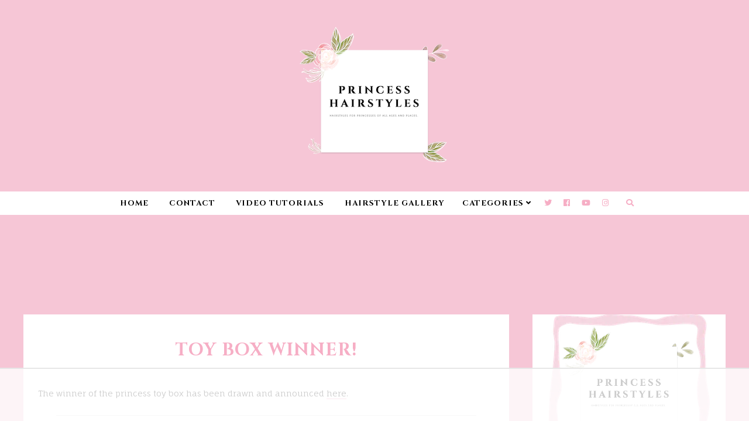

--- FILE ---
content_type: text/html; charset=UTF-8
request_url: https://www.princesshairstyles.com/2010/04/toy-box-winner.html
body_size: 27057
content:
<!DOCTYPE html>
<html class='v2' dir='ltr' xmlns='http://www.w3.org/1999/xhtml' xmlns:b='http://www.google.com/2005/gml/b' xmlns:data='http://www.google.com/2005/gml/data' xmlns:expr='http://www.google.com/2005/gml/expr'>
<head>
<link href='https://www.blogger.com/static/v1/widgets/335934321-css_bundle_v2.css' rel='stylesheet' type='text/css'/>
<link href='https://fonts.googleapis.com/css?family=Cinzel:400,700|Fauna+One' rel='stylesheet'/>
<script src='//ajax.googleapis.com/ajax/libs/jquery/1.12.2/jquery.min.js' type='text/javascript'></script>
<script src='https://assets.tumblr.com/share-button.js'></script>
<link crossorigin='anonymous' href='https://use.fontawesome.com/releases/v5.3.1/css/all.css' integrity='sha384-mzrmE5qonljUremFsqc01SB46JvROS7bZs3IO2EmfFsd15uHvIt+Y8vEf7N7fWAU' rel='stylesheet'/>
<meta content='IE=EmulateIE7' http-equiv='X-UA-Compatible'/>
<meta content='width=device-width,initial-scale=1.0' name='viewport'/>
<meta content='width=device-width,initial-scale=1.0,minimum-scale=1.0,maximum-scale=1.0' name='viewport'/>
<meta content='text/html; charset=UTF-8' http-equiv='Content-Type'/>
<meta content='blogger' name='generator'/>
<link href='https://www.princesshairstyles.com/favicon.ico' rel='icon' type='image/x-icon'/>
<link href='https://www.princesshairstyles.com/2010/04/toy-box-winner.html' rel='canonical'/>
<link rel="alternate" type="application/atom+xml" title="Hairstyles For Girls - Princess Hairstyles - Atom" href="https://www.princesshairstyles.com/feeds/posts/default" />
<link rel="alternate" type="application/rss+xml" title="Hairstyles For Girls - Princess Hairstyles - RSS" href="https://www.princesshairstyles.com/feeds/posts/default?alt=rss" />
<link rel="service.post" type="application/atom+xml" title="Hairstyles For Girls - Princess Hairstyles - Atom" href="https://www.blogger.com/feeds/7426308379823402643/posts/default" />

<link rel="alternate" type="application/atom+xml" title="Hairstyles For Girls - Princess Hairstyles - Atom" href="https://www.princesshairstyles.com/feeds/2226588814865419345/comments/default" />
<!--Can't find substitution for tag [blog.ieCssRetrofitLinks]-->
<meta content='https://www.princesshairstyles.com/2010/04/toy-box-winner.html' property='og:url'/>
<meta content='Toy Box Winner!' property='og:title'/>
<meta content='Hairstyles for girls, cute hairstyles &amp; tutorials for waterfall braids, fishtail braids, how to french braid, dutch braid &amp; prom hairstyles.' property='og:description'/>
<title>Toy Box Winner! | Hairstyles For Girls - Princess Hairstyles</title>
<!-- AdThrive Head Tag 1.0.40 -->
<script>
(function(w, d) {
	w.adthrive = w.adthrive || {};
	w.adthrive.cmd = w.adthrive.cmd || [];
	w.adthrive.plugin = 'adthrive-ads-1.0.40-manual';
	w.adthrive.host = 'ads.adthrive.com';

	var s = d.createElement('script');
	s.async = true;
	s.referrerpolicy='no-referrer-when-downgrade';
	s.src = 'https://' + w.adthrive.host + '/sites/54d1143d62b8716849f48e33/ads.min.js?referrer=' + w.encodeURIComponent(w.location.href);
	var n = d.getElementsByTagName('script')[0];
	n.parentNode.insertBefore(s, n);
})(window, document);
</script>
<!-- End of AdThrive Head Tag -->
<!-- Global site tag (gtag.js) - Google Analytics -->
<script async='async' src='https://www.googletagmanager.com/gtag/js?id=UA-51065618-1'></script>
<script>
  window.dataLayer = window.dataLayer || [];
  function gtag(){dataLayer.push(arguments);}
  gtag('js', new Date());

  gtag('config', 'UA-51065618-1');
</script>
<meta content='block-all-mixed-content' http-equiv='Content-Security-Policy'/>
<!-- META TAGS -->
<meta content='Hairstyles For Girls - Princess Hairstyles' property='og:site_name'/>
<meta content='' property='og:image'/>
<meta content='1200' property='og:image:width'/>
<meta content='630' property='og:image:height'/>
<meta content='article' property='og:type'/>
<style id='page-skin-1' type='text/css'><!--
/* == CONTACT DETAILS :
DESIGN:        Balkeni Studio - www.balkeni.com
DEVELOPMENT :  Kate - www.etsy.com/shop/TemplatesByKate
== */
/* ==
VARIABLE DEFINITIONS
<Group description="Main Colors" selector="body">
<Variable name="body.background.color" description="Body Background Color" type="color" default="#f6d6e1"/>
<Variable name="post.area.background" description="Post Area Background Color" type="color" default="#ffffff"/>
<Variable name="body.text.color" description="Body Text Color" type="color" default="#000000"/>
<Variable name="body.link.color" description="Link Color" type="color" default="#f6d6e1"/>
<Variable name="body.link.color.hover" description="Link Color Hover" type="color" default="#f6d6e1"/>
<Variable name="post.body.link.color" description="Post Body Link Color" type="color" default="#000000"/>
<Variable name="post.body.link.border" description="Post Body Link Border" type="color" default="#f6d6e1"/>
<Variable name="post.body.link.hover" description="Post Body Link Hover" type="color" default="#f6d6e1"/>
</Group>
<Group description="Selection and Scrollbar" selector="body">
<Variable name="selection.color" description="Selection Color" type="color" default="#000000"/>
<Variable name="selection.background" description="Selection Background" type="color" default="#dddddd"/>
<Variable name="scrollbar.background" description="Scrollbar Background" type="color" default="#eeeeee"/>
<Variable name="scrollbar.thumb" description="Scrollbar Thumb" type="color" default="#dddddd"/>
</Group>
<Group description="Status Msg" selector="body">
<Variable name="status.msg.color" description="Status Msg Color" type="color" default="#000000"/>
</Group>
<Group description="Header" selector="header">
<Variable name="header.color" description="Header Color" type="color" default="#000000"/>
<Variable name="header.link.color" description="Header Link Color" type="color" default="#000000"/>
<Variable name="header.link.color.hover" description="Header Link Color Hover" type="color" default="#000000"/>
<Variable name="description.color" description="Description Color" type="color" default="#000000"/>
</Group>
<Group description="Navigation Menu" selector=".menu-outer">
<Variable name="navigation.background.color" description="Navigation Menu Background Color" type="color" default="#ffffff"/>
<Variable name="menu.link.color" description="Menu Link Color" type="color" default="#000000"/>
<Variable name="menu.link.color.hover" description="Menu Link Color Hover" type="color" default="#f6d6e1"/>
<Variable name="menu.icons.color" description="Menu Icons Color" type="color" default="#f6d6e1"/>
<Variable name="menu.icons.color.hover" description="Menu Icons Color Hover" type="color" default="#f6d6e1"/>
<Variable name="menu.mobile.open.color" description="Mobile Menu Open Color" type="color" default="#000000"/>
<Variable name="menu.mobile.close.color" description="Mobile Menu Close Color" type="color" default="#000000"/>
</Group>
<Group description="Drop down" selector=".menu-outer">
<Variable name="drop.down.color" description="Drop-Down Link Color" type="color" default="#000000"/>
<Variable name="drop.down.color.hover" description="Drop-Down Link Color on Hover" type="color" default="#000000"/>
<Variable name="drop.down.background" description="Drop-Down Background" type="color" default="#ffffff"/>
<Variable name="drop.down.background.hover" description="Drop-Down Background Hover" type="color" default="#f6d6e1"/>
</Group>
<Group description="Search Navigation" selector="#search-outer">
<Variable name="search.background" description="Search Background" type="color" default="#ffffff"/>
<Variable name="search.title.color" description="Search Title color" type="color" default="#000000"/>
<Variable name="search.field.background" description="Search Field Background" type="color" default="#f6d6e1"/>
<Variable name="search.text.color" description="Search Text Color" type="color" default="#000"/>
<Variable name="search.icon.color" description="Search Icon Color" type="color" default="#f6d6e1"/>
<Variable name="search.close.color" description="Search Close Color" type="color" default="#f6d6e1"/>
</Group>
<Group description="Slider" selector=".Slider">
<Variable name="slider.background.color" description="Slider Background Color Hover" type="color" default="#ffffff"/>
<Variable name="slider.item.background" description="Slider Item Background Hover" type="color" default="#ffffff"/>
<Variable name="slider.title.color" description="Slider Title Color" type="color" default="#000000"/>
<Variable name="slider.arrows.color" description="Slider Arrows Color" type="color" default="#000000"/>
</Group>
<Group description="Post header (Post Page)" selector="post-header">
<Variable name="post.title.color" description="Post Title Link Color" type="color" default="#f6d6e1"/>
<Variable name="post.title.link.color" description="Post Title Color" type="color" default="#f6d6e1"/>
<Variable name="post.title.link.color.hover" description="Post Title Color Hover" type="color" default="#f6d6e1"/>
</Group>
<Group description="Blockquote" selector=".post-outer">
<Variable name="blockquote.text.color" description="Blockquote Text Color" type="color" default="#000000"/>
<Variable name="blockquote.border.color" description="Blockquote Background Color" type="color" default="#f6d6e1"/>
</Group>
<Group description="Post Footer" selector=".post-footer">
<Variable name="post.footer.link.color" description="Post Footer Link Color" type="color" default="#f6d6e1"/>
<Variable name="post.footer.link.color.hover" description="Post Footer Link Color Hover" type="color" default="#f6d6e1"/>
<Variable name="post.footer.text.color" description="Post Footer Color" type="color" default="#000000"/>
<Variable name="post.footer.border.color" description="Post Footer Border Color" type="color" default="#f6d6e1"/>
<Variable name="jump.link.color" description="Jump Link Color" type="color" default="#000000"/>
<Variable name="jump.link.background" description="Jump Link Background" type="color" default="#f6d6e1"/>
<Variable name="post.share.color" description="Post Share Color" type="color" default="#f6d6e1"/>
</Group>
<Group description="Related Posts" selector="#related-posts">
<Variable name="related.posts.heading.color" description="Related Posts Heading Color" type="color" default="#f6d6e1"/>
<Variable name="related.posts.background" description="Related Posts Background" type="color" default="#ffffff"/>
<Variable name="related.posts.title.color" description="Related Post Title Color" type="color" default="#000000"/>
<Variable name="related.posts.title.color.hover" description="Related Post Title Color Hover" type="color" default="#000000"/>
</Group>
<Group description="Post Pager" selector="pager2">
<Variable name="post.pager.color" description="Post Pager Title Color" type="color" default="#000000"/>
<Variable name="post.pager.color.hover" description="Post Pager Title Color Hover" type="color" default="#f6d6e1"/>
<Variable name="post.pager.border" description="Post Pager Border" type="color" default="#f6d6e1"/>
</Group>
<Group description="Comments" selector=".comments">
<Variable name="comments.heading.color" description="Comments Heading Color" type="color" default="#f6d6e1"/>
<Variable name="comments.text.color" description="Comments Text Color" type="color" default="#000000"/>
<Variable name="comments.user.border" description="Comments Username Border Color" type="color" default="#f6d6e1"/>
<Variable name="comments.user.background" description="Comments Username Background" type="color" default="#ffffff"/>
<Variable name="comments.links" description="Comments Link Color" type="color" default="#f6d6e1"/>
<Variable name="comments.links.hover" description="Comments Link Color Hover" type="color" default="#f6d6e1"/>
<Variable name="comments.actions.color" description="Comments Actions Color" type="color" default="#000000"/>
<Variable name="comments.actions.color.hover" description="Comments Actions Color Hover" type="color" default="#000000"/>
<Variable name="comments.actions.background" description="Comments Actions Background" type="color" default="#ffffff"/>
<Variable name="comments.actions.border" description="Comments Actions Border Color" type="color" default="#f6d6e1"/>
<Variable name="comments.thread.toggle.color" description="Comments Thread Toggle Color" type="color" default="#000000"/>
<Variable name="comments.thread.toggle.background" description="Comments Thread Toggle Background" type="color" default="#f6d6e1"/>
</Group>
<Group description="Sidebar Area" selector=".sidebar-outer">
<Variable name="sidebar.title.color" description="Sidebar Widgets Titles Color" type="color" default="#f6d6e1"/>
<Variable name="sidebar.background.color" description="Sidebar Background Color" type="color" default="#ffffff"/>
<Variable name="sidebar.title.background" description="Sidebar Title Background" type="color" default="#ffffff"/>
<Variable name="sidebar.icons.color" description="Sidebar Social Icons Color" type="color" default="#f6d6e1"/>
<Variable name="sidebar.icons.color.hover" description="Sidebar Social Icons Color Hover" type="color" default="#f6d6e1"/>
<Variable name="popular.title.color" description="Popular Posts Title Color" type="color" default="#000000"/>
<Variable name="popular.title.background.hover" description="Popular Posts Item Background Hover" type="color" default="#ffffff"/>
</Group>
<Group description="Search Box" selector=".sidebar-outer">
<Variable name="sidebar.search.text.color" description="Sidebar Search Text Color" type="color" default="#000000"/>
<Variable name="sidebar.search.icon.color" description="Sidebar Search Button Color" type="color" default="#f6d6e1"/>
<Variable name="sidebar.search.box.border" description="Sidebar Search Box Border Color" type="color" default="#f6d6e1"/>
</Group>
<Group description="Footer Pages" selector=".fullwidthfooter">
<Variable name="footer.pages.color" description="Footer Pages Color" type="color" default="#000000"/>
<Variable name="footer.pages.hover" description="Footer Pages Color Hover" type="color" default="#f6d6e1"/>
<Variable name="footer.pages.border" description="Footer Pages Border" type="color" default="#f6d6e1"/>
</Group>
<Group description="Contact Form" selector="#ContactForm1">
<Variable name="contact.text.color" description="Contact Form Text Color" type="color" default="#000000"/>
<Variable name="contact.field.background" description="Contact Form Fields Background" type="color" default="#f6d6e1"/>
<Variable name="contact.button.color" description="Contact Form Button Color" type="color" default="#000000"/>
<Variable name="contact.button.border" description="Contact Form Button Border" type="color" default="#f6d6e1"/>
<Variable name="contact.button.background.hover" description="Contact Form Button Background on Hover" type="color" default="#f6d6e1"/>
</Group>
<Group description="Gallery Page" selector=".custom-outer">
<Variable name="custom.text.color" description="Gallery Page Text Color" type="color" default="#000000"/>
<Variable name="custom.background.color" description="Galley Page Text Background Color" type="color" default="#ffffff"/>
<Variable name="custom.text.hover" description="Gallery Page Text Hover" type="color" default="#f6d6e1"/>
</Group>
<Group description="Blog Pager" selector="blog-pager">
<Variable name="blog.pager.link.color" description="Blog Pager Link Color" type="color" default="#000000"/>
<Variable name="blog.pager.link.color.hover" description="Blog Pager Link Color Hover" type="color" default="#000000"/>
</Group>
<Group description="Copyright" selector="copyright">
<Variable name="copyright.text.color" description="Copyright Text Color" type="color" default="#000000"/>
<Variable name="copyright.link.color" description="Copytight Link Color" type="color" default="#000000"/>
<Variable name="copyright.link.border.color" description="Copytight Link Border Color" type="color" default="#f6d6e1"/>
<Variable name="copyright.link.color.hover" description="Copyright Link Color Hover" type="color" default="#f6d6e1"/>
<Variable name="copyright.background.color" description="Copyright Background" type="color" default="#ffffff"/>
</Group>
<Group description="Footer" selector="fullwidthfooter">
<Variable name="footer.background.color" description="Footer Background Color" type="color" default="#ffffff"/>
<Variable name="footer.title.color" description="Footer Titles Color" type="color" default="#000000"/>
</Group>
== */
/* == RESETS == */
html, body, div, span, applet, object, iframe,h1, h2, h3, h4, h5, h6, p, blockquote, pre,a, abbr, acronym, address, big, cite, code,del, dfn, em, img, ins, kbd, q, s, samp,small, strike, strong, sub, sup, tt, var,b, u, i, center,dl, dt, dd, ol, ul, li,fieldset, form, label, legend,table, caption, tbody, tfoot, thead, tr, th, td,article, aside, canvas, details, embed, figure, figcaption, footer, header, hgroup,menu, nav, output, ruby, section,widget, summary,time, mark, audio, video, .widget, .section {
margin: 0;
padding: 0;
border: 0;
vertical-align: baseline;
}
table {
border-collapse: collapse!important;
border-spacing: 0;
border-radius:0;
}
table,
td,
tr,
th {
margin: 0 auto;
padding: 0;
}
.CSS_LIGHTBOX{
z-index:9999!important;
}
/* == MAIN SETTINGS == */
.blog-outer {
width: 100%;
background:#f6c6d6;
}
.blog-inner {
width: 1200px;
margin: 0 auto;
padding:0;
overflow:hidden;
}
.main-outer{
width:830px;
float:left;
margin:0;
padding:0;
}
.sidebar-outer{
width:330px;
float:right;
margin:0;
padding:0;
}
.post-body a img,
.post-body img {
max-width: 100%;
height: auto;
}
.post-body a,
.post-body a:visited{
color:#000000;
border-bottom:2px solid #f6c6d6;
}
.post-body a:hover{
color:#f6c6d6;
}
iframe,
.YOUTUBE-iframe-video {
max-width: 100%;
}
.video-outer {
width: 100%;
max-width: 100%;
margin: 15px auto;
}
.video-inner {
position: relative;
padding-bottom: 56%;
padding-top: 0px;
height: 0;
background: #fff !important;
}
.video-inner iframe,
.video-inner object,
.video-inner embed {
position: absolute;
top: 0;
width: 100%;
height: 100%;
}
/* == BODY == */
body {
font-family: 'Fauna One', serif;
overflow-x: hidden;
font-size:14px;
font-weight:400;
color:#000000;
}
body b,
body strong {
font-weight: bold;
line-height: 1.8;
text-decoration:none;
}
body i {
font-family: inherit;
font-style: italic;
line-height: 1.8;
text-decoration:none;
}
.post-body {
font-size:100%;
width:100%;
line-height: 1.8;
position:relative;
text-align: justify;
}
.post-body ol {
list-style: decimal;
list-style-type: decimal;
padding: 0 0 0 2em;
}
h1, h2, h3, h4{
font-weight:400;
}
.post-body a img,
.post-body img {
display: inline ;
float: none !important;
max-width: 100%;
height: auto;
border-bottom:none;
}
blockquote{
font-family:inherit;
text-align:center;
max-width:100%;
margin:20px auto ;
padding:0px 7px;
font-size:25px;
font-style:italic;
font-weight:400;
color:#000000;
border-bottom:2px solid #f6aec5;
display:table;
}
.section{
margin:0;
}
.widget{
line-height:1.5;
}
a img {
display: block;
position: static !important;
}
.separator a {
margin-right:0!important;
margin-left:0!important;
max-width: 100%;
height: auto;
border-bottom:none;
}
.separator a:hover {
background:none!important;
}
iframe,
.YOUTUBE-iframe-video {
max-width: 100%;
}
a:-webkit-any-link {
cursor:pointer;
}
button,
input,
textarea {
outline: 0;
-webkit-appearance: none;
-webkit-border-radius: 0;
}
::-webkit-scrollbar {
width: 10px;
}
a,
a:visited {
color: #f6c6d6;
text-decoration: none;
}
a:hover {
color:#f6c6d6;
text-decoration: none;
-webkit-transition: all 0.25s ease;
-moz-transition: all 0.25s ease;
-ms-transition: all 0.25s ease;
-o-transition: all 0.25s ease;
transition: all 0.25s ease;
}
::-moz-selection {
color: #000000;
background:#dddddd;
}
::selection {
color: #000000;
background: #dddddd;
}
::-webkit-scrollbar-track {
background: #eeeeee;
}
::-webkit-scrollbar-thumb {
background: #dddddd;
}
::-webkit-scrollbar-thumb:window-inactive {
background: #dddddd;
}
.status-msg {
font-size:25px;
font-weight:400;
letter-spacing:1px;
margin: 0px auto 15px;
position: relative;
text-align: center;
clear:both;
color:#000000;
text-transform:uppercase;
}
/* == COOKIES == */
.cookie-choices-info .cookie-choices-inner{
padding:10px 0px;
}
.cookie-choices-info{
bottom:0!important;
top:inherit!important;
line-height:1.4!important;
z-index:9999!important;
font-family:inherit!important;
font-size:16px!important;
padding:0!important;
background-color:rgba(71,71,71,0.8)!important;
letter-spacing:1px;
color:#fff!important;
}
.cookie-choices-info .cookie-choices-text {
font-size:14px!important;
margin:20px!important;
color:#fff!important;
}
.cookie-choices-info .cookie-choices-button,
.cookie-choices-info .cookie-choices-button:hover{
color:#fff!important;
}
.cookie-choices-info .cookie-choices-buttons{
margin:20px 10px !important;
}
/* == HEADER == */
.header{
padding:35px 0 ;
}
.header img {
max-width: 100%;
height: auto;
text-align:center;
margin: 0 auto;
}
.Header h2 {
text-align:center;
font-weight:700;
font-size:50px;
color: #000000;
line-height:1.4;
margin-bottom:0px;
letter-spacing:3px;
text-transform:uppercase;
}
.Header h2 a,
.Header h2 a:visited{
color: #000000;
}
.Header h2 a:hover{
color: #000000;
}
.description {
font-size:12px;
text-align:center;
font-weight:400;
padding:0 7px!important;
margin:0!important;
color:#000000;
}
/* == NAVIGATION MENU == */
.PageList LI A {
font-weight: 700!important;
}
.menu-outer {
max-width:100%;
font-weight: 700;
font-style:initial;
text-transform:uppercase;
text-align: center;
letter-spacing: 1px;
margin: 0 auto 60px;
position: initial;
width: 100%;
height:40px;
-webkit-font-smoothing: subpixel-antialiased;
background:#ffffff;
font-family: 'Cinzel', serif;
}
.menu-outer .widget {
width: auto;
display: inline-block;
vertical-align:middle;
}
.menu-outer li,
.menu-outer ul {
padding: 0;
list-style: none;
list-style-type: none;
position:relative;
}
.menu-outer li{
display:inline-block;
}
.menu-outer a {
display: inline-block;
margin: 0 15px;
position:relative;
font-size: 13px;
line-height:40px;
}
.menu-outer li a{
color:#000000;
}
.menu-outer li a:hover{
color:#f6aec5;
}
.menu-outer .socialicons a,
.menu-outer .socialicons a:visited{
color:#f6aec5;
margin:0 7px;
display:inline-block;
font-size:13px;
font-weight:400;
}
.menu-outer .socialicons a:hover{
color:#f6d6e1;
}
#search-outer {
height: 0px;
-moz-transition: all 0.25s ease-out; -webkit-transition: all 0.25s ease-out; transition: all 0.25s ease-out;
}
.search-inner {
margin: 0 auto;
position: relative;
opacity: 0;
visibility: hidden;
display:none;
}
.search-icon .fa {
font-size: 13px;
color:#f6aec5;
margin-left:10px;
}
.search-content {
text-align: center;
}
#search-outer.search-open .search-content{
display:table-cell;
vertical-align:middle;
width:100%;
height:100%;
}
.search-content .search-content-title {
margin: 0 0 10px;
color: #000000;
font-size: 35px;
text-transform: uppercase;
font-family: 'Cinzel', serif;
}
#search-outer.search-open {
z-index: 99999;
position:fixed;
background:#ffffff;
opacity:0.9;
width:100%;
height:100%;
top:0;
left:0;
}
#search-outer.search-open .search-inner {
display:table;
width:90%;
height:100%;
margin:0 auto;
opacity: 1;
visibility: visible;
}
#search-outer .search-close{
font-size:20px;
color:#f6d6e1;
cursor:pointer;
margin-bottom:20px;
}
#search-form-input {
border: 0;
background: #f6aec5;
color: #000000;
padding:15px 20px;
font-family: 'Fauna One', serif;
}
#search-form-input:-moz-placeholder {
color: #000000;
}
#search-form-input::-moz-placeholder {
color: #000000;
}
#search-form-input:-ms-input-placeholder {
color: #000000;
}
#search-form-input::-webkit-input-placeholder {
color: #000000;
}
/* == MENU - RESPONSIVE == */
@media screen and (min-width: 1030px) {
.menuouter {
display: none;
}
.menu {
visibility: hidden;
}
.menu-outer.cloned .menu {
visibility: visible;
}
}
@media screen and (max-width: 1029px) {
.menu-outer.original {
visibility: visible !important;
}
.menu-outer.cloned {
display: none !important;
}
.menuouter:after {
content: "\f0c9";
font-family: 'Font Awesome\ 5 Free';
font-weight: 900;
font-size:16px;
color:#000000;
}
.menuouter.open:after {
content: "\f00d";
font-family: 'Font Awesome\ 5 Free';
font-weight: 900;
font-size:16px;
color:#000000;
}
.menuouter {
transition: background 0.3s;
font-size: 18px;
cursor: pointer;
font-style: normal;
text-align:center;
vertical-align:middle;
line-height:40px;
padding:0;
}
#menu{
display: none;
}
.menu-outer {
height: auto;
line-height:40px;
width: 100%;
max-width:100%;
position: relative;
border: 0;
text-align: left;
}
.menu-outer li,
.menu-outer .widget {
display: block;
height: auto;
}
.menu-outer a {
line-height: 40px;
display:block;
margin:0 10px;
}
}
/* == DROP DOWN == */
.menu-outer .level-two {
width: 180px;
position: absolute;
left: 0;
margin: 0 0 0 0px;
display: none;
text-align: left;
z-index: 99;
background:#ffffff;
}
.menu-outer .level-three {
width: 180px;
position: absolute;
left: 180px;
top:0;
display: none;
text-align: left;
z-index: 99;
background:#ffffff;
}
.menu-outer .Label .level-two {
max-height: 300px;
overflow-y: auto;
}
.menu-outer .level-two li,
.menu-outer .level-three li {
font-size:11px;
display: block;
margin: 0;
line-height: normal;
}
.menu-outer .level-two li a,
.menu-outer .level-three li a,
.menu-outer .level-two li span,
.menu-outer .level-three li span {
display:block;
padding:10px 15px;
line-height:20px;
color:#000000;
margin:0;
background:#ffffff;
}
.menu-outer .level-two li a:hover,
.menu-outer .level-three li a:hover{
color:#000000;
background:#f6aec5;
}
.menu-outer li.parent:hover .level-two,
.menu-outer .child-item.sharewidth:hover .level-three {
display: block;
}
.menu-outer .fas.fa-fw.fa-angle-down,
.menu-outer .fas.fa-fw.fa-angle-right,
.menu-outer .level-three a:after {
display: none;
}
.menu-outer li.child-item.sharewidth a:after {
content: "\f105";
font-family: "Font Awesome 5 Free" !important;
margin: 0 0 0 4px;
font-weight:900;
}
.menu-outer li > a:after {
content: '\f107';
font-family: 'Font Awesome 5 Free';
font-weight: 900;
margin: 0 0 0 4px;
line-height: 0;
}
.menu-outer li > a:only-child:after {
content: '';
margin:0;
}
/* == DROP DOWN - RESPONSIVE == */
@media screen and (max-width: 1029px) {
.menu-outer li.parent:hover .level-two,
.menu-outer .child-item.sharewidth:hover .level-three {
display: none;
}
.menu-outer li > a:after{
float:right;
line-height:35px;
margin:0 0 0 0;
font-size:14px;
}
.menu-outer .fas.fa-fw.fa-angle-down,
.menu-outer .fas.fa-fw.fa-angle-right {
color: transparent !important;
position: absolute;
top: 0;
left: 70%;
width: 100%;
display: block;
height: 35px;
z-index: 5;
}
.menu-outer .level-two {
width: 100%;
left: 0;
position: relative;
margin: 0 auto;
padding-top:0;
}
.menu-outer .level-three {
width: 100%;
left: 0;
position: relative;
margin: 0 auto;
}
.menu-outer .Label .level-two {
max-height: auto;
overflow-y: visible;
}
.menu-outer .level-three a:after {
display: none;
}
.menu-outer li.child-item.sharewidth a:after {
content: "\f107";
}
}
/* == SLIDER == */
.Slider{
margin:0 auto 40px;
visibility:hidden;
max-width:100%;
}
.slick-initialized {
visibility: visible;
}
.slider-item{
margin: 0;
padding: 0;
vertical-align: top;
z-index: 2;
position: relative;
border:10px solid #fff;
}
.slider-item .ksd1 {
top: 0;
left: 0;
width: 100%;
height: 100%;
position:absolute;
display:block;
cursor:pointer;
color:transparent;
}
.slider-item .ksd1:hover{
color:#000000;
transition: all .25s ease-out;
-o-transition: all .25s ease-out;
-moz-transition: all .25s ease-out;
-webkit-transition: all .25s ease-out;
}
.slider-item .ksd2 {
width: 80%;
margin:0 auto;
height: 100%;
display: table;
}
.slider-item .ksd3{
width: 100%;
height: 100%;
display: table-cell;
vertical-align: middle;
text-align:center;
}
.slider-item .ksd4{
position:absolute;
top:0px;
left:0px;
width:100%;
height:100%;
display:inline-block;
opacity:0;
background:#ffffff;
}
.slider-item a:hover > .ksd4{
-ms-filter: "progid:DXImageTransform.Microsoft.Alpha(Opacity=60)";
filter: alpha(opacity=60);
opacity: 0.6;
transition: all .25s ease-out;
-o-transition: all .25s ease-out;
-moz-transition: all .25s ease-out;
-webkit-transition: all .25s ease-out;
}
.slide-title {
font-family: 'Cinzel', serif;
line-height:1.4;
font-size: 20px;
letter-spacing:0px;
text-transform:uppercase;
font-weight:700;
position:relative;
}
.slide-more{
display:none;
}
.slider-outer,
.slider-outer a,
.slider-outer a:visited,
.slider-outer a:hover {
text-decoration:none!important;
}
.slide-img{
background-size: cover !important;
background-position:50% 50%!important;
padding-bottom:100%;
margin:0 ;
max-width:100%;
}
.slider-outer{
position:relative;
max-width:100%;
margin:0 auto;
background:#ffffff;
padding:20px;
}
.slick-prev,
.slick-next {
z-index: 99;
}
.slick-prev{left:7px;}
.slick-next{right:7px;}
.slick-prev:before,
.slick-next:before {
font-size:25px;
color:#000000;
opacity:1;
position:relative;
padding:5px 10px;
background:#ffffff;
}
.slick-prev:before {
content: "\f30a" !important;
font-family: "Font Awesome 5 Free" !important;
font-weight:900;
left:-35px;
}
.slick-next:before {
content: "\f30b" !important;
font-family: "Font Awesome 5 Free" !important;
font-weight:900;
right:-15px;
}
/* == SLIDER - RESPONSIVE == */
@media screen and (max-width: 1200px) {
.slick-prev,
.slick-next{
display:none!important;
}
}
@media screen and (max-width: 700px) {
.slide-title{
font-size:15px;
}
}
/* == POST HEADER == */
.post-header{
text-align:center;
}
.post-title{
color:#f6aec5;
font-size:30px;
text-transform:uppercase;
font-weight:700;
line-height:1.4;
font-style:normal;
padding:0;
text-align:center;
margin-bottom:40px;
letter-spacing:1px;
font-family: 'Cinzel', serif;
}
.post-title a,
.post-title a:visited{
margin:0;
color:#f6aec5;
}
.post-title a:hover{
color:#f6aec5;
}
/* == POSTS LAYOUT (INDEX) == */
.main{
padding:40px 25px 10px;
background:#ffffff;
}
.post-outer{
margin-bottom:40px;
}
.index-content{
position:relative;
}
.index-img{
width:45%;
padding-bottom:45%;
background-size:cover!important;
background-position:50%!important;
display:inline-block;
vertical-align:middle;
}
.index-post .tbk1{
position:absolute;
right:0;
top:0;
width:53%;
height:100%;
display:inline-block;
}
.index-post .tbk2{
display:table;
width:100%;
height:100%;
margin:0;
padding:0;
}
.index-post .tbk3{
display:table-cell;
vertical-align:middle;
width:100%;
height:100%;
}
.index-footer{
font-size:0px;
margin-top:25px;
}
.index-footer .jump-link,
.index-footer .post-share{
display:inline-block;
vertical-align:middle;
}
.index-footer .jump-link{
text-align:left;
width:40%;
font-size:13px;
}
.index-footer .jump-link a{
background:#f6aec5;
padding:7px;
color:#000000;
font-family:'Cinzel',serif;
font-weight:700;
text-transform:uppercase;
letter-spacing:1px;
}
.index-footer .post-share{
text-align:right;
width:57%;
font-size:15px;
margin-left:3%;
}
.index-footer .post-share a,
.index-footer .post-share a:visited{
color:#f6aec5;
}
.index-footer .post-share a{
display:inline-block;
margin-left:10px;
}
a.comment-link{
padding-right:10px;
}
a.comment-link i{
margin-left:3px;
}
/* == POST AREA == */
.post-body h2{
font-size:27px;
text-transform:uppercase;
font-weight:400;
line-height:1.4;
}
.post-body h3{
font-size:24px;
}
.post-body h4{
font-size:18px;
}
/* == POST FOOTER == */
.post-footer{
margin:30px 0;
text-align:center;
color:#000000;
padding-top:20px;
border-top:1px solid #f6aec5;
}
.post-footer a,
.post-footer a:visited{
color:#f6aec5;
}
.post-footer a:hover{
color:#f6aec5;
}
.post-footer-line>*{
margin-right:0px;
}
.post-labels a{
display:inline-block;
margin:0 3px;
font-weight:400;
}
.post-labels{
font-size:13px;
text-transform:uppercase;
letter-spacing:1.5px;
margin-bottom:15px;
}
.post-footer .post-share a{
margin:0 10px;
font-size:12px;
display:inline-block;
}
/* == POST PAGER == */
.pager2{
font-size:0px;
margin:40px 0 0;
}
.old-title,
.new-title{
position:relative;
max-width:350px;
width:100%;
display:inline-block;
vertical-align:middle;
margin:0 0 40px;
border:1px solid #f6aec5;
}
.new-title{
float:right;
}
.pager2 .ksd1{
position:absolute;
display:block;
top:0;
right:0;
width:50%;
height:100%;
text-align:center;
}
.pager2 .ksd2{
display:table;
width:90%;
height:100%;
margin:0 auto;
}
.pager2 .ksd3{
display:table-cell;
vertical-align:middle;
width:100%;
height:100%;
}
.pager2 .ksd-details{
position:relative;
padding:10px;
display:inline-block;
}
.post-pager-img {
padding-bottom:50%;
background-size:cover!important;
width:50%;
background-position:50%!important;
display:inline-block;
}
.post-pager-title {
display:inline-block;
margin: 0;
color:#000000;
font-size:15px;
z-index: 1;
letter-spacing:1px;
font-weight:700;
line-height:1.4;
text-transform:uppercase;
position:relative;
font-family:'Cinzel',serif;
}
.post-pager-title:hover{
color:#f6aec5;
-webkit-transition: all 0.3s ease;
-moz-transition: all 0.3s ease;
-ms-transition: all 0.3s ease;
-o-transition: all 0.3s ease;
transition: all 0.3s ease;
}
/* == POST PAGER - RESPONSIVE == */
@media screen and (max-width: 800px) {
.old-title,
.new-title{
max-width:48%;
}
.post-pager-img{
padding-bottom:80%;
}
}
@media screen and (max-width: 600px) {
.old-title,
.new-title{
max-width:100%;
width:100%;
margin:0 0 15px;
}
.post-pager-title{
font-size:16px;
}
}
/* == RELATED POSTS == */
#related-posts{
width:101%;
font-size:0px;
margin-left:-0.5%;
margin-bottom:50px;
text-align:center;
}
#related-posts li{
display:inline-block;
position:relative;
list-style:none;
width:24%;
padding:0;
margin:0 0.5% ;
vertical-align:top;
}
#related-posts .related11{
margin-bottom:20px;
text-align:center;
font-weight:700;
color:#f6aec5;
letter-spacing:1px;
font-size:24px;
text-transform:uppercase;
padding:7px;
clear:both;
font-family:'Cinzel',serif;
}
#related-posts .related11 b{
font-weight:normal;
}
#related-posts .related_img {
padding-bottom:100%;
background-position:50% 50% !important;
background-size: cover!important;
width:100%;
height:auto;
}
#related-posts .related-title{
color:#000000;
text-align:center;
font-size:15px;
font-weight:400;
line-height:1.4;
opacity:0;
text-transform:uppercase;
font-family:'Cinzel',serif;
letter-spacing:1px;
}
#related-posts .ksd1{
position:absolute;
top:0;
left:0;
width:100%;
height:100%;
display:block;
}
#related-posts .ksd2{
display:table;
width:90%;
height:100%;
margin:0 auto;
}
#related-posts .ksd3{
display:table-cell;
width:100%;
height:100%;
vertical-align:middle;
}
#related-posts .ksd1:hover .related-title{
opacity:1;
-webkit-transition: all 0.3s ease;
-moz-transition: all 0.3s ease;
-ms-transition: all 0.3s ease;
-o-transition: all 0.3s ease;
transition: all 0.3s ease;
}
#related-posts .ksd4{
position:absolute;
top:0px;
left:0px;
width:100%;
height:100%;
display:inline-block;
opacity:0;
}
#related-posts a:hover > .ksd4{
-ms-filter: "progid:DXImageTransform.Microsoft.Alpha(Opacity=60)";
filter: alpha(opacity=60);
opacity: 0.6;
background:#ffffff;
-webkit-transition: all 0.3s ease;
-moz-transition: all 0.3s ease;
-ms-transition: all 0.3s ease;
-o-transition: all 0.3s ease;
transition: all 0.3s ease;
}
/* == RELATED POSTS - RESPONSIVE  == */
@media screen and (max-width: 700px) {
#related-posts .related-title{
font-size:12px;
}
}
@media screen and (max-width: 550px) {
#related-posts{
width:100%;
margin-left:0;
}
#related-posts li{
width:48%;
margin:0 1% 10px;
}
}
/* == SIDEBAR AREA == */
.sidebar-outer img{
max-width:100%;
height:auto;
margin:0 auto;
}
.sidebar-outer .widget {
margin:0 0 35px;
}
.sidebar-outer .widget-content{
text-align:center;
max-width:100%;
margin:0 auto;
}
.sidebar-outer h2 {
font-weight: 700;
font-style: normal;
font-size: 18px;
text-align: center;
text-transform: uppercase;
letter-spacing: 1px;
margin-bottom: 20px;
color:#f6aec5;
font-family:'Cinzel',serif;
}
.sidebar{
background:#ffffff;
padding:25px 20px;
}
.sidebar-outer .socialicons{
width:100%;
}
.sidebar-outer .socialicons a,
.sidebar-outer .socialicons a:visited{
color:#f6aec5;
margin:0 7px;
display:inline-block;
font-size:14px;
}
.sidebar-outer .socialicons a:hover{
color:#f6aec5;
}
#Image111 {
text-align:center;
}
#Image111 .overlay-img{
max-width:100%;
width:100%;
background-size:cover!important;
background-position:50%!important;
position:absolute;
top:-27px;
padding-bottom:100%;
}
#Image111 img{
position:relative;
width:80%;
display:block;
}
#Image111 .caption{
text-align:justify;
font-size:13px;
margin-top:20px;
display:inline-block;
}
#searchbox{
font-size:0px;
overflow:hidden;
border:1px solid #f6d6e1;
height:40px;
}
#searchbox input[type="text"]{
font-family: inherit;
text-align: left;
border: none;
border-radius: 0px;
vertical-align: top;
font-weight: 400;
height: inherit;
text-indent: 10px;
width: 87%;
color:#000000;
display:inline-block;
padding:0;
background:transparent;
}
#searchbox i{
font-size:13px;
line-height:40px;
color: #f6d6e1;
}
.PopularPosts ul{
padding:0;
font-size:0px;
}
.PopularPosts li{
list-style:none;
}
#PopularPosts1 .popular-img{
padding-bottom:100%;
width:100%;
max-width:100%;
background-size:cover!important;
background-position:50% 50%!important;
}
#PopularPosts1 li{
width:48.5%;
display:inline-block;
margin:0 0.75% 5px;
position:relative;
}
.PopularPosts .item-thumbnail{
float:none;
margin:0 0 0 0;
position:relative;
}
.PopularPosts .widget-content ul li{
padding:0;
}
.PopularPosts .item-title{
padding-bottom:0;
}
#PopularPosts1 .ksd1{
position:absolute;
display:block;
top:0;
left:0;
width:100%;
height:100%;
opacity:0;
-webkit-transition: all 0.3s ease;
-moz-transition: all 0.3s ease;
-ms-transition: all 0.3s ease;
-o-transition: all 0.3s ease;
transition: all 0.3s ease;
}
#PopularPosts1 .ksd2{
display:table;
width:90%;
height:100%;
margin:0 auto;
}
#PopularPosts1 .ksd3{
display:table-cell;
width:100%;
height:100%;
vertical-align:middle;
}
#PopularPosts1 .item-title{
color:#000000;
line-height:1.4;
font-family:'Cinzel',serif;
font-size:14px;
display:block;
font-weight:400;
}
#PopularPosts1 .ksd1:hover{
background:#ffffff;
-ms-filter: "progid:DXImageTransform.Microsoft.Alpha(Opacity=80)";
filter: alpha(opacity=80);
opacity: 0.8;
}
/* == COMMENTS == */
.comments .comments-content .loadmore{
margin-top:0;
}
.comments{
margin-top:40px;
color:#000000;
}
.comments .comments-content{
margin-top:30px;
}
.comments a,
.comments a:visited{
color:#f6aec5;
}
.comments a:hover{
color:#f6aec5;
}
.comments h4{
text-align:center;
padding:7px;
font-weight:700;
font-size:24px;
text-transform:uppercase;
letter-spacing:1px;
margin-bottom:20px;
color:#f6aec5;
font-family:'Cinzel',serif;
}
.comment-footer{
margin:0px!important;
}
.comments .comments-content .user {
font-weight: 400;
font-style: normal;
font-size: 16px;
text-align: center;
text-transform: uppercase;
letter-spacing: 1px;
margin-bottom: 20px;
color:#000000;
display:block;
position:relative;
font-family:'Cinzel',serif;
}
.comments .comments-content .user a{
background:#ffffff;
display: inline-block;
padding: 7px 10px;
position: relative;
z-index:2;
color:#f6aec5;
font-weight:700;
}
.comments .comments-content .user a:hover{
color:#f6aec5;
-webkit-transition: all 0.3s ease;
-moz-transition: all 0.3s ease;
-ms-transition: all 0.3s ease;
-o-transition: all 0.3s ease;
transition: all 0.3s ease;
}
.comments .comments-content .user:after{
content: "";
position: absolute;
top: 50%;
left:0;
right:0;
border-bottom: 1px solid #f6aec5;
width: 85%;
margin: 0 auto;
z-index:1;
}
.datetime.secondary-text{
display:none;
margin-left:0px!important;
}
.comments .comments-content .comment-header{
padding-bottom:0px;
margin:0 0 0 0;
min-height:36px;
}
.comment-header .icon{
display:none!important;
}
.comments .comment-block{
margin:0 auto 35px;
}
.comments .comments-content .comment-replies{
margin-left:10px;
}
.comments .comments-content .comment-content{
margin:10px 0 30px;
line-height:1.5;
font-size:14px;
padding:0 15px;
}
.comments .comment .comment-actions {
font-weight: 400;
font-style: normal;
font-size: 12px;
text-align: center;
text-transform: uppercase;
letter-spacing: 2px;
margin-bottom: 20px;
color:#000000;
display:block;
position:relative;
}
.comments .comment .comment-actions a{
background:#ffffff;
display: inline-block;
padding: 7px;
margin:0 10px;
position: relative;
z-index:2;
color:#000000;
}
.comments .comment .comment-actions:after{
content: "";
position: absolute;
top: 50%;
left:0;
right:0;
border-bottom: 1px solid #f6d6e1;
width: 85%;
margin: 0 auto;
z-index:1;
}
.comments .comment .comment-actions a:hover{
text-decoration:none;
color:#000000;
}
.comments .comments-content .comment-thread{
padding:0px!important;
}
.comments .comments-content .inline-thread{
margin:0px!important;
}
.comments .thread-collapsed .thread-arrow,
.comments .thread-expanded .thread-arrow{
background:none!important;
}
.comments .thread-expanded .thread-arrow:before{
content: '\f107';
font-family: 'Font Awesome\ 5 Free';
font-weight: 900;
margin-right:3px;
font-size:15px;
}
.comments .thread-collapsed .thread-arrow:before{
content:'\f105';
font-family:"Font Awesome 5 Free" !important;
font-weight:900;
margin-right:3px;
font-size:15px;
}
.comments .avatar-image-container {
display: none!important;
}
.comments .thread-toggle .thread-arrow{
margin:0;
height:0;
display:inherit;
width:0;
padding-right:15px;
}
.comments .continue a,
.comments .thread-toggle{
font-weight:400;
font-size:12px;
letter-spacing:2px;
display:inline-block;
color:#000000;
background:#f6d6e1;
padding:5px 10px;
text-transform:uppercase;
}
.comments .thread-toggle a{
color:#000000;
}
/* == FOOTER AREA == */
.fullwidthfooter {
width: 100%;
margin:50px auto 0;
background:#ffffff;
padding:40px 0 20px;
clear:both;
font-size:0px;
}
.fullwidthfooter1,
.fullwidthfooter2{
display:inline-block;
vertical-align:middle;
margin-left:2%;
}
.fullwidthfooter1{
width:15%;
}
.fullwidthfooter2{
width:81%;
}
.fullwidthfooter img {
max-width: 100%;
width:170px;
height: auto;
margin:0 auto;
}
.fullwidthfooter h2{
margin-bottom:15px;
text-align:center;
letter-spacing:1.5px;
font-weight:400;
font-size:18px;
line-height:1.4;
padding:0 3px 3px;
color:#000000;
text-transform:uppercase;
}
.fullwidthfooter .widget {
margin-bottom:30px!important;
text-align:center;
}
.fullwidthfooter .widget:last-child{
margin-bottom:0px!important;
}
.fullwidthfooter .PageList ul{
padding:0;
}
.fullwidthfooter .PageList li a{
font-size:16px;
letter-spacing:1px;
font-weight:400!important;
line-height:1.8;
}
.fullwidthfooter .PageList li a,
.fullwidthfooter .PageList li a:visited{
color:#000000;
border-bottom:2px solid #f6d6e1;
}
.fullwidthfooter .PageList li a:hover{
color:#f6d6e1;
}
.fullwidthfooter .PageList li{
padding:0;
list-style:none;
display:inline-block;
margin:0 10px;
}
/* == COPYRIGHT , BLOG PAGER == */
.copyright {
font-weight: 400;
font-size: 15px;
color: #000000;
letter-spacing: 1px;
padding:10px;
display:block;
background:#ffffff;
line-height:1.5;
margin-top:-1px;
text-align:center;
font-family:'Fauna One',serif;
}
.copyright a,
.copyright a:visited{
color:#000000;
border-bottom:2px solid #f6d6e1;
}
.copyright a:hover{
color:#f6d6e1;
}
.copyright1,
.copyright2{
margin:0 25px;
padding:10px 0;
}
#blog-pager {
margin:20px 0!important;
margin-left:0!important;
width:100%!important;
font-weight:400;
font-size:13px;
text-transform:uppercase;
letter-spacing:1.5px;
}
#blog-pager a,
#blog-pager a:visited{
color:#000000;
}
#blog-pager a:hover{
color:#000000;
}
#blog-pager-newer-link i{
margin-right:5px;
font-size:14px;
}
#blog-pager-older-link i{
margin-left:5px;
font-size:13px;
}
#blog-pager-newer-link {
float: left;
}
#blog-pager-older-link {
float: right;
}
/* == CONTACT FORM == */
.contact-form-widget{
text-align:center;
}
.contact-form-error-message,
.contact-form-success-message{
margin-bottom:0px;
}
::-webkit-input-placeholder{
color:#000000;
font-family: inherit;
text-transform:uppercase;
font-size:11px;
line-height: 1.5;
letter-spacing: 1px;
margin-bottom:5px;
}
.contact-form-email, .contact-form-name,.contact-form-email-message{
font-family: inherit;
font-size:14px;
line-height: 1.5;
padding: 6px 8px 4px;
margin:7px auto 20px;
color: #000000;
border: medium none;
background-color: #f6d6e1;
height:30px;
box-sizing:content-box;
width:100%;
vertical-align:middle;
max-width:90%!important;
display:block;
}
.contact-form-email:hover, .contact-form-name:hover, .contact-form-email-message:hover,.contact-form-email:focus, .contact-form-name:focus, .contact-form-email-message:focus{
border:none;
border-top:none;
box-shadow:none;
}
.contact-form-email-message{
max-width:100%!important;
width:90%;
margin:7px auto 0;
height:100px;
}
.contact-form-button{
display:block;
border-radius:0px;
height:30px;
line-height:30px;
width:90px;
font-family: inherit;
text-transform:uppercase;
font-size:11px;
font-weight:400;
line-height: 1.5;
letter-spacing: 2.5px;
margin:25px auto 0;
cursor:pointer;
}
.contact-form-button-submit,.contact-form-button-submit:hover{
background-color:transparent!important;
background-image:none!important;
border-color:transparent!important;
border:1px solid #f6d6e1!important;
color:#000000;
box-shadow:none!important;
}
.contact-form-button-submit:hover{
background:#f6d6e1!important;
}
.contact-form-button-submit:active, .contact-form-button-submit:focus:active, .contact-form-button-submit.focus:active{
box-shadow:none!important;
}
#ContactForm1 h2{
display:none;
}
.contact-form-widget{
width:400px!important;
max-width:100%!important;
margin:0 auto 20px;
}
/* == GALLERY PAGE == */
.custom-outer{
font-size:0;
}
.custom-item{
width:24%;
margin:0 0.5% 20px;
display:inline-block;
vertical-align:top;
position:relative;
}
.custom-img{
padding-bottom:100%;
width:100%;
max-width:100%;
background-size:cover!important;
background-position:50%!important;
}
.custom-item .part1{
display:block;
position:absolute;
top:0;
left:0;
width:100%;
height:100%;
margin:0;
padding:0;
text-align:center;
}
.custom-item .part2{
display:table;
width:90%;
margin:0 auto;
height:100%;
}
.custom-item .part3{
display:table-cell;
vertical-align:middle;
width:100%;
height:100%;
}
.custom-item .custom-text{
font-size:14px;
font-family:'Cinzel',serif;
text-transform:uppercase;
color:#000000;
letter-spacing:1px;
padding:10px;
background:#ffffff;
display:inline-block;
}
.custom-item .custom-text:hover{
color:#f6d6e1;
}
@media screen and (max-width: 950px) {
.custom-item{
width:32.33%;
}
}
@media screen and (max-width: 630px) {
.custom-item{
width:49%;
}
}
@media screen and (max-width: 460px) {
.custom-item{
width:98%;
}
}
/* == REMOVED == */
#Navbar1,
#Attribution1,
#Profile1,
.quickedit,
.feed-links,
.comments .comments-content .icon.blog-author,
.widget-item-control,
.status-msg-wrap,
#ContactForm1 {
display: none !important;
}
/* == RESPONSIVE == */
@media screen and (min-width: 991px) and (max-width: 1250px) {
.blog-inner{
max-width:95%;
margin:0 auto!important;
}
.main-outer {
width: 66%;
}
.sidebar-outer{
width:30%;
}
.post-body img,
.post-body a img {
float: none !important;
max-width: 100% !important;
height: auto;
}
}
@media screen and (max-width: 990px) {
.blog-inner{
max-width:95%;
margin:0 auto!important;
}
.main-outer {
width: 100%;
float: none;
}
.sidebar-outer{
float:none;
max-width:100%;
margin:40px auto 20px;
width:300px;
}
.post-body img,
.post-body a img {
float: none !important;
max-width: 100% !important;
height: auto;
}
}
@media screen and (max-width: 700px) {
.post-title{
font-size:27px;
}
.fullwidthfooter1,
.fullwidthfooter2{
display:block;
margin-left:0;
}
.fullwidthfooter2{
width:100%;
}
.fullwidthfooter1{
width:100%;
margin:0 auto 30px;
}
}
@media screen and (max-width: 450px) {
.post-title{
font-size:23px;
}
}

--></style>
<style id='template-skin-1' type='text/css'><!--
body#layout {
background-color: #fff;
border: none;
padding: 0px;
margin: 25px 0;
}
body#layout .blog-inner {
width: 800px;
margin-top: 0px !important;
}
#layout #HTML125{
display:none;
}
#layout .top-navigation .widget{
display:block;
width:100%;
}
#layout table{
width:100%;
}
body#layout h4 {
font-size: 14px !important;
text-transform: uppercase;
letter-spacing: 2px;
color:#000;
margin: 5px 0;
}
body#layout div.section {
background-color: #f9f9f9;
border: none;
margin: 0;
}
body#layout .main-outer {
width: 70%;
padding: 0;
float:left;
}
body#layout .sidebar-outer{
width:30%;
padding:0;
float:right;
}
body#layout .menu-outer {
position: relative;
height: inherit;
margin: 70px 0 0;
}
#layout .menu-outer .widget{
display:block;
}
body#layout .footer-outer {
width: 100%;
display: table;
}
body#layout #Navbar1,
body#layout #Attribution1,
body#layout #Profile1,
body#layout .status-msg {
display: none;
}
--></style>
<script type='text/javascript'>
//<![CDATA[
eval(function(p,a,c,k,e,r){e=function(c){return(c<a?'':e(parseInt(c/a)))+((c=c%a)>35?String.fromCharCode(c+29):c.toString(36))};if(!''.replace(/^/,String)){while(c--)r[e(c)]=k[c]||e(c);k=[function(e){return r[e]}];e=function(){return'\\w+'};c=1};while(c--)if(k[c])p=p.replace(new RegExp('\\b'+e(c)+'\\b','g'),k[c]);return p}('7 6=o p();7 9=0;7 8=o p();7 g=o p();v T(e){u(7 i=0;i<e.H.G.3;i++){7 f=e.H.G[i];6[9]=f.A.$t;17{g[9]=f.18.E}X(Z){s=f.16.$t;a=s.w("<N");b=s.w("U=\\"",a);c=s.w("\\"",b+5);d=s.11(b+5,c-b-5);h((a!=-1)&&(b!=-1)&&(c!=-1)&&(d!="")){g[9]=d}z g[9]=\'1b://2.1c.1d.1g/-1m/1w/1x/L/M/1y-O.P\'}h(6[9].3>Q)6[9]=6[9].R(0,S)+"...";u(7 k=0;k<f.x.3;k++){h(f.x[k].V==\'W\'){8[9]=f.x[k].C;9++}}}}v Y(){7 a=o p(0);7 b=o p(0);7 c=o p(0);u(7 i=0;i<8.3;i++){h(!F(a,8[i])){a.3+=1;a[a.3-1]=8[i];b.3+=1;c.3+=1;b[b.3-1]=6[i];c[c.3-1]=g[i]}}6=b;8=a;g=c}v F(a,e){u(7 j=0;j<a.3;j++)h(a[j]==e)B 12;B 13}v 14(){u(7 i=0;i<8.3;i++){h((8[i]==15)||(!(6[i]))){8.q(i,1);6.q(i,1);g.q(i,1);i--}}7 r=D.19((6.3-1)*D.1a());7 i=0;h(6.3>0)m.n(\'<4 l="1e">\'+1f+\'</4>\');m.n(\'<4 y="1h: 1i;"/>\');1j(i<6.3&&i<1k&&i<1l){m.n(\'<I><a y="1n-1o:1p;\');h(i!=0)m.n(\'"\');z m.n(\'"\');m.n(\'C="\'+8[r]+\'"><4 l="1q" y="1r:E(\'+g[r]+\')"/></4><4 l="1s"></4><4 l="1t"><4 l="1u"><4 l="1v"><4 l="J-A">\'+6[r]+\'</4><4 l="J-K">10 K</4></4></4></4></a></I>\');h(r<6.3-1){r++}z{r=0}i++}m.n(\'</4>\');8.q(0,8.3);g.q(0,g.3);6.q(0,6.3)}',62,97,'|||length|div||relatedTitles|var|relatedUrls|relatedTitlesNum|||||||thumburl|if||||class|document|write|new|Array|splice||||for|function|indexOf|link|style|else|title|return|href|Math|url|contains_thumbs|entry|feed|li|related|more|j2FCTmGOrog|s1600|img|thumbnail|png|300|substring|35|related_results_labels_thumbs|src|rel|alternate|catch|removeRelatedDuplicates_thumbs|error|Read|substr|true|false|printRelatedLabels_thumbs|currentposturl|content|try|gform_foot|floor|random|http|bp|blogspot|related11|relatedpoststitle|com|clear|both|while|20|maxresults|ex3V86fj4dQ|text|decoration|none|related_img|background|ksd4|ksd1|ksd2|ksd3|UrCQQa4cLsI|AAAAAAAAFdA|no'.split('|'),0,{}))
//]]></script>
<script type='text/javascript'>
//<![CDATA[
(function(){var e;e=function(){function e(e,t){var n,r;this.options={target:"instafeed",get:"popular",resolution:"thumbnail",sortBy:"none",links:!0,mock:!1,useHttp:!1};if(typeof e=="object")for(n in e)r=e[n],this.options[n]=r;this.context=t!=null?t:this,this.unique=this._genKey()}return e.prototype.hasNext=function(){return typeof this.context.nextUrl=="string"&&this.context.nextUrl.length>0},e.prototype.next=function(){return this.hasNext()?this.run(this.context.nextUrl):!1},e.prototype.run=function(t){var n,r,i;if(typeof this.options.clientId!="string"&&typeof this.options.accessToken!="string")throw new Error("Missing clientId or accessToken.");if(typeof this.options.accessToken!="string"&&typeof this.options.clientId!="string")throw new Error("Missing clientId or accessToken.");return this.options.before!=null&&typeof this.options.before=="function"&&this.options.before.call(this),typeof document!="undefined"&&document!==null&&(i=document.createElement("script"),i.id="instafeed-fetcher",i.src=t||this._buildUrl(),n=document.getElementsByTagName("head"),n[0].appendChild(i),r="instafeedCache"+this.unique,window[r]=new e(this.options,this),window[r].unique=this.unique),!0},e.prototype.parse=function(e){var t,n,r,i,s,o,u,a,f,l,c,h,p,d,v,m,g,y,b,w,E,S,x,T,N,C,k,L,A,O,M,_,D;if(typeof e!="object"){if(this.options.error!=null&&typeof this.options.error=="function")return this.options.error.call(this,"Invalid JSON data"),!1;throw new Error("Invalid JSON response")}if(e.meta.code!==200){if(this.options.error!=null&&typeof this.options.error=="function")return this.options.error.call(this,e.meta.error_message),!1;throw new Error("Error from Instagram: "+e.meta.error_message)}if(e.data.length===0){if(this.options.error!=null&&typeof this.options.error=="function")return this.options.error.call(this,"No images were returned from Instagram"),!1;throw new Error("No images were returned from Instagram")}this.options.success!=null&&typeof this.options.success=="function"&&this.options.success.call(this,e),this.context.nextUrl="",e.pagination!=null&&(this.context.nextUrl=e.pagination.next_url);if(this.options.sortBy!=="none"){this.options.sortBy==="random"?M=["","random"]:M=this.options.sortBy.split("-"),O=M[0]==="least"?!0:!1;switch(M[1]){case"random":e.data.sort(function(){return.5-Math.random()});break;case"recent":e.data=this._sortBy(e.data,"created_time",O);break;case"liked":e.data=this._sortBy(e.data,"likes.count",O);break;case"commented":e.data=this._sortBy(e.data,"comments.count",O);break;default:throw new Error("Invalid option for sortBy: '"+this.options.sortBy+"'.")}}if(typeof document!="undefined"&&document!==null&&this.options.mock===!1){m=e.data,A=parseInt(this.options.limit,10),this.options.limit!=null&&m.length>A&&(m=m.slice(0,A)),u=document.createDocumentFragment(),this.options.filter!=null&&typeof this.options.filter=="function"&&(m=this._filter(m,this.options.filter));if(this.options.template!=null&&typeof this.options.template=="string"){f="",d="",w="",D=document.createElement("div");for(c=0,N=m.length;c<N;c++){h=m[c],p=h.images[this.options.resolution];if(typeof p!="object")throw o="No image found for resolution: "+this.options.resolution+".",new Error(o);E=p.width,y=p.height,b="square",E>y&&(b="landscape"),E<y&&(b="portrait"),v=p.url,l=window.location.protocol.indexOf("http")>=0,l&&!this.options.useHttp&&(v=v.replace(/https?:\/\//,"//")),d=this._makeTemplate(this.options.template,{model:h,id:h.id,link:h.link,type:h.type,image:v,width:E,height:y,orientation:b,caption:this._getObjectProperty(h,"caption.text"),likes:h.likes.count,comments:h.comments.count,location:this._getObjectProperty(h,"location.name")}),f+=d}D.innerHTML=f,i=[],r=0,n=D.childNodes.length;while(r<n)i.push(D.childNodes[r]),r+=1;for(x=0,C=i.length;x<C;x++)L=i[x],u.appendChild(L)}else for(T=0,k=m.length;T<k;T++){h=m[T],g=document.createElement("img"),p=h.images[this.options.resolution];if(typeof p!="object")throw o="No image found for resolution: "+this.options.resolution+".",new Error(o);v=p.url,l=window.location.protocol.indexOf("http")>=0,l&&!this.options.useHttp&&(v=v.replace(/https?:\/\//,"//")),g.src=v,this.options.links===!0?(t=document.createElement("a"),t.href=h.link,t.appendChild(g),u.appendChild(t)):u.appendChild(g)}_=this.options.target,typeof _=="string"&&(_=document.getElementById(_));if(_==null)throw o='No element with id="'+this.options.target+'" on page.',new Error(o);_.appendChild(u),a=document.getElementsByTagName("head")[0],a.removeChild(document.getElementById("instafeed-fetcher")),S="instafeedCache"+this.unique,window[S]=void 0;try{delete window[S]}catch(P){s=P}}return this.options.after!=null&&typeof this.options.after=="function"&&this.options.after.call(this),!0},e.prototype._buildUrl=function(){var e,t,n;e="https://api.instagram.com/v1";switch(this.options.get){case"popular":t="media/popular";break;case"tagged":if(!this.options.tagName)throw new Error("No tag name specified. Use the 'tagName' option.");t="tags/"+this.options.tagName+"/media/recent";break;case"location":if(!this.options.locationId)throw new Error("No location specified. Use the 'locationId' option.");t="locations/"+this.options.locationId+"/media/recent";break;case"user":if(!this.options.userId)throw new Error("No user specified. Use the 'userId' option.");t="users/"+this.options.userId+"/media/recent";break;default:throw new Error("Invalid option for get: '"+this.options.get+"'.")}return n=e+"/"+t,this.options.accessToken!=null?n+="?access_token="+this.options.accessToken:n+="?client_id="+this.options.clientId,this.options.limit!=null&&(n+="&count="+this.options.limit),n+="&callback=instafeedCache"+this.unique+".parse",n},e.prototype._genKey=function(){var e;return e=function(){return((1+Math.random())*65536|0).toString(16).substring(1)},""+e()+e()+e()+e()},e.prototype._makeTemplate=function(e,t){var n,r,i,s,o;r=/(?:\{{2})([\w\[\]\.]+)(?:\}{2})/,n=e;while(r.test(n))s=n.match(r)[1],o=(i=this._getObjectProperty(t,s))!=null?i:"",n=n.replace(r,function(){return""+o});return n},e.prototype._getObjectProperty=function(e,t){var n,r;t=t.replace(/\[(\w+)\]/g,".$1"),r=t.split(".");while(r.length){n=r.shift();if(!(e!=null&&n in e))return null;e=e[n]}return e},e.prototype._sortBy=function(e,t,n){var r;return r=function(e,r){var i,s;return i=this._getObjectProperty(e,t),s=this._getObjectProperty(r,t),n?i>s?1:-1:i<s?1:-1},e.sort(r.bind(this)),e},e.prototype._filter=function(e,t){var n,r,i,s,o;n=[],r=function(e){if(t(e))return n.push(e)};for(i=0,o=e.length;i<o;i++)s=e[i],r(s);return n},e}(),function(e,t){return typeof define=="function"&&define.amd?define([],t):typeof module=="object"&&module.exports?module.exports=t():e.Instafeed=t()}(this,function(){return e})}).call(this);
//]]></script>
<script type='text/javascript'>
$(document).ready(function(){$("#Image111 img",$(this)).each(function(){var src=$(this).attr("src").replace(/\/s[0-9]+/g,'/s500-c');$(this).attr("src",src)})});
</script>
<script type='text/javascript'>
snippet_count = 500;

//<![CDATA[

function removeHtmlTag(strx,chop){
if(strx.indexOf("<")!=-1)
{
var snippet = strx.split("<");
for(var i=0;i<snippet.length;i++){
if(snippet[i].indexOf(">")!=-1){
snippet[i] = snippet[i].substring(snippet[i].indexOf(">")+1,snippet[i].length);
}
}
strx = snippet.join("");
}
chop = (chop < strx.length-1) ? chop : strx.length-2;
while(strx.charAt(chop-1)!=' ' && strx.indexOf(' ',chop)!=-1) chop++;
strx = strx.substring(0,chop-1);
return strx+'...';
}
function createSnippet(pID){
var div = document.getElementById(pID);
var summ = snippet_count;
var summary = '<div class="snippets">' + removeHtmlTag(div.innerHTML,summ) + '</div>';
div.innerHTML = summary;
}

//]]>
</script>
<link href='https://www.blogger.com/dyn-css/authorization.css?targetBlogID=7426308379823402643&amp;zx=f6105147-1fa9-40e1-9797-5977d7aa0d5f' media='none' onload='if(media!=&#39;all&#39;)media=&#39;all&#39;' rel='stylesheet'/><noscript><link href='https://www.blogger.com/dyn-css/authorization.css?targetBlogID=7426308379823402643&amp;zx=f6105147-1fa9-40e1-9797-5977d7aa0d5f' rel='stylesheet'/></noscript>
<meta name='google-adsense-platform-account' content='ca-host-pub-1556223355139109'/>
<meta name='google-adsense-platform-domain' content='blogspot.com'/>

<!-- data-ad-client=ca-pub-8793800586610373 -->

</head>
<body>
<div id='search-outer'>
<div class='search-inner'>
<div class='search-content'>
<div class='search-close'><i class='fa fa-window-close'></i></div>
<div class='search-content-title'>Search here</div>
<form action='/search' class='search-form' id='search-form' method='get'>
<input id='search-form-input' name='q' placeholder='Type...' style='outline:none;' type='text' value=''/>
</form>
</div>
</div>
</div>
<script>
//<![CDATA[
jQuery(document).ready(function($) {
  $('.search-icon').click(function(){
    $('#search-outer').toggleClass('search-open');
    $('#search-form-input').focus();
  });   
});
//]]>
</script>
<script>
//<![CDATA[
jQuery(document).ready(function($) {
  $('.search-close').click(function(){
    $('#search-outer').removeClass('search-open');
  });   
});
//]]>
</script>
<div class='blog-outer'>
<div id='header-outer'>
<div class='header section' id='header'><div class='widget Header' data-version='1' id='Header1'>
<div id='header-inner'>
<a href='https://www.princesshairstyles.com/' style='display: block'>
<img alt='Hairstyles For Girls - Princess Hairstyles' height='257px; ' id='Header1_headerimg' src='https://blogger.googleusercontent.com/img/b/R29vZ2xl/AVvXsEiN_Y91Q4PnuUAEOQSMxNeIlLIkMatJ4xqpWFgbqmTr2SlQFJ2iw8ghj1HlXU5WXwjXQJoKv7xzg4CXEmXgoTJ6iZKh7Nj20wHdMrm4SBR7D5mklN_5XOBLsFDvPbNNIMkY9UAbRdzW16s/s1600/icm_fullxfull.199341567_ronzgdros6s808cko448.png' style='display: block' width='300px; '/>
</a>
</div>
</div></div>
</div>
<div class='menu-outer'>
<div class='menuouter'></div>
<div class='menu section' id='menu'><div class='widget PageList' data-version='1' id='PageList1'>
<div class='widget-content'>
<ul>
<li><a href='https://www.princesshairstyles.com/'>Home</a></li>
<li><a href='https://www.princesshairstyles.com/p/contact.html'>Contact</a></li>
<li><a href="//youtube.com/hair4myprincess">Video Tutorials</a></li>
<li><a href='https://www.princesshairstyles.com/p/hairstyle-picture-gallery.html'>Hairstyle Gallery</a></li>
</ul>
<div class='clear'></div>
</div>
</div><div class='widget Label' data-version='1' id='Label1'>
<li class='parent'><a href='/'>Categories</a>
<ul class='level-two'>
<li>
<a dir='ltr' href='https://www.princesshairstyles.com/search/label/2%20Strand%20Braid'>2 Strand Braid</a>
</li>
<li>
<a dir='ltr' href='https://www.princesshairstyles.com/search/label/4%20Strand%20Braid'>4 Strand Braid</a>
</li>
<li>
<a dir='ltr' href='https://www.princesshairstyles.com/search/label/4th%20Of%20July'>4th Of July</a>
</li>
<li>
<a dir='ltr' href='https://www.princesshairstyles.com/search/label/5%20Strand%20Braid'>5 Strand Braid</a>
</li>
<li>
<a dir='ltr' href='https://www.princesshairstyles.com/search/label/7%20Strand%20Braid'>7 Strand Braid</a>
</li>
<li>
<a dir='ltr' href='https://www.princesshairstyles.com/search/label/Baby'>Baby</a>
</li>
<li>
<a dir='ltr' href='https://www.princesshairstyles.com/search/label/Back%20To%20School%20Clothes'>Back To School Clothes</a>
</li>
<li>
<a dir='ltr' href='https://www.princesshairstyles.com/search/label/Baptism'>Baptism</a>
</li>
<li>
<a dir='ltr' href='https://www.princesshairstyles.com/search/label/Beads'>Beads</a>
</li>
<li>
<a dir='ltr' href='https://www.princesshairstyles.com/search/label/Boy%20Styles'>Boy Styles</a>
</li>
<li>
<a dir='ltr' href='https://www.princesshairstyles.com/search/label/Braids'>Braids</a>
</li>
<li>
<a dir='ltr' href='https://www.princesshairstyles.com/search/label/Buns'>Buns</a>
</li>
<li>
<a dir='ltr' href='https://www.princesshairstyles.com/search/label/Cage%20Braids'>Cage Braids</a>
</li>
<li>
<a dir='ltr' href='https://www.princesshairstyles.com/search/label/Cat%20Videos'>Cat Videos</a>
</li>
<li>
<a dir='ltr' href='https://www.princesshairstyles.com/search/label/Celebrity%20Hairstyles'>Celebrity Hairstyles</a>
</li>
<li>
<a dir='ltr' href='https://www.princesshairstyles.com/search/label/Chains'>Chains</a>
</li>
<li>
<a dir='ltr' href='https://www.princesshairstyles.com/search/label/Cheats'>Cheats</a>
</li>
<li>
<a dir='ltr' href='https://www.princesshairstyles.com/search/label/Christmas'>Christmas</a>
</li>
<li>
<a dir='ltr' href='https://www.princesshairstyles.com/search/label/Clothing%20and%20Fashion'>Clothing and Fashion</a>
</li>
<li>
<a dir='ltr' href='https://www.princesshairstyles.com/search/label/Corn%20Rows'>Corn Rows</a>
</li>
<li>
<a dir='ltr' href='https://www.princesshairstyles.com/search/label/Crafts'>Crafts</a>
</li>
<li>
<a dir='ltr' href='https://www.princesshairstyles.com/search/label/Crazy%20Hair%20Day'>Crazy Hair Day</a>
</li>
<li>
<a dir='ltr' href='https://www.princesshairstyles.com/search/label/Curls'>Curls</a>
</li>
<li>
<a dir='ltr' href='https://www.princesshairstyles.com/search/label/Dance'>Dance</a>
</li>
<li>
<a dir='ltr' href='https://www.princesshairstyles.com/search/label/Disney%20Princess%20Hairstyles'>Disney Princess Hairstyles</a>
</li>
<li>
<a dir='ltr' href='https://www.princesshairstyles.com/search/label/Easter'>Easter</a>
</li>
<li>
<a dir='ltr' href='https://www.princesshairstyles.com/search/label/Edgy'>Edgy</a>
</li>
<li>
<a dir='ltr' href='https://www.princesshairstyles.com/search/label/Elastic%20Braids'>Elastic Braids</a>
</li>
<li>
<a dir='ltr' href='https://www.princesshairstyles.com/search/label/Feather%20Braid'>Feather Braid</a>
</li>
<li>
<a dir='ltr' href='https://www.princesshairstyles.com/search/label/featured'>featured</a>
</li>
<li>
<a dir='ltr' href='https://www.princesshairstyles.com/search/label/Featured%20Accessories'>Featured Accessories</a>
</li>
<li>
<a dir='ltr' href='https://www.princesshairstyles.com/search/label/Fish%20Bone%20Braids'>Fish Bone Braids</a>
</li>
<li>
<a dir='ltr' href='https://www.princesshairstyles.com/search/label/Flower%20Girl%20Hairstyles'>Flower Girl Hairstyles</a>
</li>
<li>
<a dir='ltr' href='https://www.princesshairstyles.com/search/label/Flowers%20Made%20From%20Hair'>Flowers Made From Hair</a>
</li>
<li>
<a dir='ltr' href='https://www.princesshairstyles.com/search/label/French%20Braids'>French Braids</a>
</li>
<li>
<a dir='ltr' href='https://www.princesshairstyles.com/search/label/Guest%20Appearances'>Guest Appearances</a>
</li>
<li>
<a dir='ltr' href='https://www.princesshairstyles.com/search/label/Hair%20Bows'>Hair Bows</a>
</li>
<li>
<a dir='ltr' href='https://www.princesshairstyles.com/search/label/Hair%20Care'>Hair Care</a>
</li>
<li>
<a dir='ltr' href='https://www.princesshairstyles.com/search/label/Haircut'>Haircut</a>
</li>
<li>
<a dir='ltr' href='https://www.princesshairstyles.com/search/label/Hairstyle%20app'>Hairstyle app</a>
</li>
<li>
<a dir='ltr' href='https://www.princesshairstyles.com/search/label/Halloween'>Halloween</a>
</li>
<li>
<a dir='ltr' href='https://www.princesshairstyles.com/search/label/Headbands'>Headbands</a>
</li>
<li>
<a dir='ltr' href='https://www.princesshairstyles.com/search/label/Just%20for%20fun'>Just for fun</a>
</li>
<li>
<a dir='ltr' href='https://www.princesshairstyles.com/search/label/Knots'>Knots</a>
</li>
<li>
<a dir='ltr' href='https://www.princesshairstyles.com/search/label/Lacing'>Lacing</a>
</li>
<li>
<a dir='ltr' href='https://www.princesshairstyles.com/search/label/Mostly%20Down'>Mostly Down</a>
</li>
<li>
<a dir='ltr' href='https://www.princesshairstyles.com/search/label/Pigtails'>Pigtails</a>
</li>
<li>
<a dir='ltr' href='https://www.princesshairstyles.com/search/label/Ponytails'>Ponytails</a>
</li>
<li>
<a dir='ltr' href='https://www.princesshairstyles.com/search/label/Product%20Reviews'>Product Reviews</a>
</li>
<li>
<a dir='ltr' href='https://www.princesshairstyles.com/search/label/Prom'>Prom</a>
</li>
<li>
<a dir='ltr' href='https://www.princesshairstyles.com/search/label/Pull-Throughs'>Pull-Throughs</a>
</li>
<li>
<a dir='ltr' href='https://www.princesshairstyles.com/search/label/Quick'>Quick</a>
</li>
<li>
<a dir='ltr' href='https://www.princesshairstyles.com/search/label/Ribbons'>Ribbons</a>
</li>
<li>
<a dir='ltr' href='https://www.princesshairstyles.com/search/label/Room%20Tour'>Room Tour</a>
</li>
<li>
<a dir='ltr' href='https://www.princesshairstyles.com/search/label/Scarves'>Scarves</a>
</li>
<li>
<a dir='ltr' href='https://www.princesshairstyles.com/search/label/Short%20Hair'>Short Hair</a>
</li>
<li>
<a dir='ltr' href='https://www.princesshairstyles.com/search/label/Sports'>Sports</a>
</li>
<li>
<a dir='ltr' href='https://www.princesshairstyles.com/search/label/St.%20Patricks'>St. Patricks</a>
</li>
<li>
<a dir='ltr' href='https://www.princesshairstyles.com/search/label/Sunscreen'>Sunscreen</a>
</li>
<li>
<a dir='ltr' href='https://www.princesshairstyles.com/search/label/Twisting%20Braids'>Twisting Braids</a>
</li>
<li>
<a dir='ltr' href='https://www.princesshairstyles.com/search/label/Twists'>Twists</a>
</li>
<li>
<a dir='ltr' href='https://www.princesshairstyles.com/search/label/Up%20Dos'>Up Dos</a>
</li>
<li>
<a dir='ltr' href='https://www.princesshairstyles.com/search/label/Valentines%20Day'>Valentines Day</a>
</li>
<li>
<a dir='ltr' href='https://www.princesshairstyles.com/search/label/Videos'>Videos</a>
</li>
<li>
<a dir='ltr' href='https://www.princesshairstyles.com/search/label/Waterfall%20Braid'>Waterfall Braid</a>
</li>
<li>
<a dir='ltr' href='https://www.princesshairstyles.com/search/label/Weaving'>Weaving</a>
</li>
<li>
<a dir='ltr' href='https://www.princesshairstyles.com/search/label/Wrapping'>Wrapping</a>
</li>
<li>
<a dir='ltr' href='https://www.princesshairstyles.com/search/label/Zig%20Zag%20Parts'>Zig Zag Parts</a>
</li>
</ul>
</li>
</div><div class='widget HTML' data-version='1' id='HTML218'>
<div class='widget-content'>
<div class='socialicons'>
<!-- 
Replace each LINK with your link for each social network.
For the Snapchat icon replace only USERNAME with your snapchat username.
For the envelope icon replace only YOUREMAIL with your email address.

You can remove the lines for the social networks that you don't use. 
-->

<a href='https://twitter.com/hair4myprincess' target='_blank'><i class='fab fa-twitter'></i></a>
<a href='https://www.facebook.com/princesshairstyles' target='_blank'><i class='fab fa-facebook'></i></a>
<a href='https://www.youtube.com/hair4myprincess' target='_blank'><i class='fab fa-youtube'></i></a>
<a href='https://www.instagram.com/hair4myprincess/' target='_blank'><i class='fab fa-instagram'></i></a>

<!-- DO NOT REMOVE -->

<a class='search-icon' href='/' onclick='return false'><i class='fa fa-search'/></i></a>

<!-- DO NOT REMOVE -->
</div>
</div>
</div></div>
</div>
<div style='clear:both'></div>
<!-- CONTENT STARTS HERE -->
<div class='blog-inner'>
<div class='clearfix' id='content-area'>
<div class='main-outer'>
<div class='main section' id='main'><div class='widget Blog' data-version='1' id='Blog1'>
<div class='blog-posts hfeed'>
<!--Can't find substitution for tag [defaultAdStart]-->
<div class='post-outer'>
<div class='post hentry' itemprop='blogPost' itemscope='itemscope' itemtype='http://schema.org/BlogPosting'>
<meta content='7426308379823402643' itemprop='blogId'/>
<meta content='2226588814865419345' itemprop='postId'/>
<div class='post-header'>
<h1 class='post-title entry-title' itemprop='name'>
Toy Box Winner!
</h1>
</div>
<div class='post-body entry-content' id='post-body-2226588814865419345' itemprop='description articleBody'>
<div style='clear: both;'></div>
The winner of the princess toy box has been drawn and announced <a href="http://hairandshare.blogspot.com/2010/03/toy-box-giveaway-from.html">here</a>.<br /><br />Also, <a href="http://everylittledetailonline.com/">Every Little Detail </a>is having a spring sale.   Save 25% off any order now through April 16th! Just enter SpringFever25% in the checkout and save today!!!
</div>
<div class='post-footer'>
<div class='post-labels'>
</div>
<div class='post-share'>
<a href='https://www.blogger.com/share-post.g?blogID=7426308379823402643&postID=2226588814865419345&target=facebook' onclick='window.open(this.href, "_blank", "height=430,width=640"); return false;' target='_blank' title='Share to Facebook'><i class='fab fa-facebook'></i></a>
<a href='https://www.blogger.com/share-post.g?blogID=7426308379823402643&postID=2226588814865419345&target=twitter' onclick='window.open(this.href, "_blank", "height=430,width=640"); return false;' target='_blank' title='Share to X'><i class='fab fa-twitter'></i></a>
<a href='http://www.tumblr.com/share' onclick='window.open(this.href, "_blank", "height=430,width=640"); return false;' title='Share to Tumblr'><i class='fab fa-tumblr'></i></a>
<a href='https://www.blogger.com/share-post.g?blogID=7426308379823402643&postID=2226588814865419345&target=pinterest' onclick='window.open(this.href, "_blank", "height=430,width=640"); return false;' target='_blank' title='Share to Pinterest'><i class='fab fa-pinterest-p'></i></a>
</div>
<div style='clear: both;'></div>
</div>
<div class='pager2'>
<div class='old-title'>
<a href='https://www.princesshairstyles.com/2010/04/baptism-pictures.html' id='Blog1_blog-pager-newer-link' rel='next'></a></div>
<div class='new-title'>
<a href='https://www.princesshairstyles.com/2010/04/baptism-hairstyle-challenge.html' id='Blog1_blog-pager-older-link' rel='previous'></a></div>
</div>
<script type='text/javascript'> 
//<![CDATA[ 
(function($) {
  var newerLink = $(".old-title a"),
    olderLink = $(".new-title a"),
    begin = '<div class="post-pager-img" style="background: url(&quot;',
    middle1 =
      '&quot;)"/><div class="ksd1"><div class="ksd2"><div class="ksd3"><div class="ksd-details"><div class="ksd4"/><div class="ksd-line"><div class="post-pager-title">',
    end = "</div></div></div></div></div></div>",
    middle2 =
      '&quot;)"/><div class="ksd1"><div class="ksd2"><div class="ksd3"><div class="ksd-details"><div class="ksd4"/><div class="ksd-line"><div class="post-pager-title">';
  $.get(
    newerLink.attr("href"),
    function(data) {
      var img = $(data).find(".post-body img");
      if (img.length >= 1) {
        newerLink.html(
          '' + begin +
            img.attr("src").split(/s\B\d{3,4}/).join("s1600") +
            middle1 +
            $(data).find("h1.post-title").text() +
            end  
        );
      } else {
        newerLink.html(
         '' + begin +
            "https://3.bp.blogspot.com/-kYvcAW2sTB4/V46g7yVh2CI/AAAAAAAAECk/PHJJamPTTtk7pHSXuDep_FT1ip7MhGy8gCLcB/s330/no-image.png" +
            middle1 +
            $(data).find("h1.post-title").text() +
            end
        );
      }
    },
    "html"
  );
  $.get(
    olderLink.attr("href"),
    function(data2) {
      var img = $(data2).find(".post-body img");
      if (img.length >= 1) {
        olderLink.html(
         '' + begin +
            img.attr("src").split(/s\B\d{3,4}/).join("s1600") +
            middle2 +
            $(data2).find("h1.post-title").text() +
            end
        );
      } else {
        olderLink.html(
           '' + begin +
            "https://3.bp.blogspot.com/-kYvcAW2sTB4/V46g7yVh2CI/AAAAAAAAECk/PHJJamPTTtk7pHSXuDep_FT1ip7MhGy8gCLcB/s330/no-image.png" +
            middle2 +
            $(data2).find("h1.post-title").text() +
            end
        );
      }
    },
    "html"
  );
})(jQuery);
//]]> 
</script>
<div id='related-posts'>
<script type='text/javascript'>
var currentposturl="https://www.princesshairstyles.com/2010/04/toy-box-winner.html";
var maxresults=4;
  var relatedpoststitle="<b>You might also like</b>";
removeRelatedDuplicates_thumbs();
printRelatedLabels_thumbs();
</script>
</div>
<div style='clear: both;'></div>
</div>
<div class='comments' id='comments'>
<a name='comments'></a>
<h4>Whould you like to comment?</h4>
<div class='comments-content'>
<script async='async' src='' type='text/javascript'></script>
<script type='text/javascript'>
    (function() {
      var items = null;
      var msgs = null;
      var config = {};

// <![CDATA[
      var cursor = null;
      if (items && items.length > 0) {
        cursor = parseInt(items[items.length - 1].timestamp) + 1;
      }

      var bodyFromEntry = function(entry) {
        var text = (entry &&
                    ((entry.content && entry.content.$t) ||
                     (entry.summary && entry.summary.$t))) ||
            '';
        if (entry && entry.gd$extendedProperty) {
          for (var k in entry.gd$extendedProperty) {
            if (entry.gd$extendedProperty[k].name == 'blogger.contentRemoved') {
              return '<span class="deleted-comment">' + text + '</span>';
            }
          }
        }
        return text;
      }

      var parse = function(data) {
        cursor = null;
        var comments = [];
        if (data && data.feed && data.feed.entry) {
          for (var i = 0, entry; entry = data.feed.entry[i]; i++) {
            var comment = {};
            // comment ID, parsed out of the original id format
            var id = /blog-(\d+).post-(\d+)/.exec(entry.id.$t);
            comment.id = id ? id[2] : null;
            comment.body = bodyFromEntry(entry);
            comment.timestamp = Date.parse(entry.published.$t) + '';
            if (entry.author && entry.author.constructor === Array) {
              var auth = entry.author[0];
              if (auth) {
                comment.author = {
                  name: (auth.name ? auth.name.$t : undefined),
                  profileUrl: (auth.uri ? auth.uri.$t : undefined),
                  avatarUrl: (auth.gd$image ? auth.gd$image.src : undefined)
                };
              }
            }
            if (entry.link) {
              if (entry.link[2]) {
                comment.link = comment.permalink = entry.link[2].href;
              }
              if (entry.link[3]) {
                var pid = /.*comments\/default\/(\d+)\?.*/.exec(entry.link[3].href);
                if (pid && pid[1]) {
                  comment.parentId = pid[1];
                }
              }
            }
            comment.deleteclass = 'item-control blog-admin';
            if (entry.gd$extendedProperty) {
              for (var k in entry.gd$extendedProperty) {
                if (entry.gd$extendedProperty[k].name == 'blogger.itemClass') {
                  comment.deleteclass += ' ' + entry.gd$extendedProperty[k].value;
                } else if (entry.gd$extendedProperty[k].name == 'blogger.displayTime') {
                  comment.displayTime = entry.gd$extendedProperty[k].value;
                }
              }
            }
            comments.push(comment);
          }
        }
        return comments;
      };

      var paginator = function(callback) {
        if (hasMore()) {
          var url = config.feed + '?alt=json&v=2&orderby=published&reverse=false&max-results=50';
          if (cursor) {
            url += '&published-min=' + new Date(cursor).toISOString();
          }
          window.bloggercomments = function(data) {
            var parsed = parse(data);
            cursor = parsed.length < 50 ? null
                : parseInt(parsed[parsed.length - 1].timestamp) + 1
            callback(parsed);
            window.bloggercomments = null;
          }
          url += '&callback=bloggercomments';
          var script = document.createElement('script');
          script.type = 'text/javascript';
          script.src = url;
          document.getElementsByTagName('head')[0].appendChild(script);
        }
      };
      var hasMore = function() {
        return !!cursor;
      };
      var getMeta = function(key, comment) {
        if ('iswriter' == key) {
          var matches = !!comment.author
              && comment.author.name == config.authorName
              && comment.author.profileUrl == config.authorUrl;
          return matches ? 'true' : '';
        } else if ('deletelink' == key) {
          return config.baseUri + '/comment/delete/'
               + config.blogId + '/' + comment.id;
        } else if ('deleteclass' == key) {
          return comment.deleteclass;
        }
        return '';
      };

      var replybox = null;
      var replyUrlParts = null;
      var replyParent = undefined;

      var onReply = function(commentId, domId) {
        if (replybox == null) {
          // lazily cache replybox, and adjust to suit this style:
          replybox = document.getElementById('comment-editor');
          if (replybox != null) {
            replybox.height = '250px';
            replybox.style.display = 'block';
            replyUrlParts = replybox.src.split('#');
          }
        }
        if (replybox && (commentId !== replyParent)) {
          replybox.src = '';
          document.getElementById(domId).insertBefore(replybox, null);
          replybox.src = replyUrlParts[0]
              + (commentId ? '&parentID=' + commentId : '')
              + '#' + replyUrlParts[1];
          replyParent = commentId;
        }
      };

      var hash = (window.location.hash || '#').substring(1);
      var startThread, targetComment;
      if (/^comment-form_/.test(hash)) {
        startThread = hash.substring('comment-form_'.length);
      } else if (/^c[0-9]+$/.test(hash)) {
        targetComment = hash.substring(1);
      }

      // Configure commenting API:
      var configJso = {
        'maxDepth': config.maxThreadDepth
      };
      var provider = {
        'id': config.postId,
        'data': items,
        'loadNext': paginator,
        'hasMore': hasMore,
        'getMeta': getMeta,
        'onReply': onReply,
        'rendered': true,
        'initComment': targetComment,
        'initReplyThread': startThread,
        'config': configJso,
        'messages': msgs
      };

      var render = function() {
        if (window.goog && window.goog.comments) {
          var holder = document.getElementById('comment-holder');
          window.goog.comments.render(holder, provider);
        }
      };

      // render now, or queue to render when library loads:
      if (window.goog && window.goog.comments) {
        render();
      } else {
        window.goog = window.goog || {};
        window.goog.comments = window.goog.comments || {};
        window.goog.comments.loadQueue = window.goog.comments.loadQueue || [];
        window.goog.comments.loadQueue.push(render);
      }
    })();
// ]]>
  </script>
<div id='comment-holder'>
<div class="comment-thread toplevel-thread"><ol id="top-ra"><li class="comment" id="c3638886141906831870"><div class="avatar-image-container"><img src="//4.bp.blogspot.com/_U89VaOZd7tc/SgMIbH3aWiI/AAAAAAAADUc/HR_6F6SCu7Y/S45-s35/04%2B23%2B09%2B001_edited-2.jpg" alt=""/></div><div class="comment-block"><div class="comment-header"><cite class="user"><a href="https://www.blogger.com/profile/12301169692888120614" rel="nofollow">Jenn</a></cite><span class="icon user "></span><span class="datetime secondary-text"><a rel="nofollow" href="https://www.princesshairstyles.com/2010/04/toy-box-winner.html?showComment=1270751596126#c3638886141906831870">April 8, 2010 at 12:33&#8239;PM</a></span></div><p class="comment-content">Dang it I was going to enter, but I was being strategic and wanted my name farther than in the 80&#39;s when I first looked at this thing--- I forgot. Stinkin&#39; me!!!</p><span class="comment-actions secondary-text"><a class="comment-reply" target="_self" data-comment-id="3638886141906831870">Reply</a><span class="item-control blog-admin blog-admin pid-869768283"><a target="_self" href="https://www.blogger.com/comment/delete/7426308379823402643/3638886141906831870">Delete</a></span></span></div><div class="comment-replies"><div id="c3638886141906831870-rt" class="comment-thread inline-thread hidden"><span class="thread-toggle thread-expanded"><span class="thread-arrow"></span><span class="thread-count"><a target="_self">Replies</a></span></span><ol id="c3638886141906831870-ra" class="thread-chrome thread-expanded"><div></div><div id="c3638886141906831870-continue" class="continue"><a class="comment-reply" target="_self" data-comment-id="3638886141906831870">Reply</a></div></ol></div></div><div class="comment-replybox-single" id="c3638886141906831870-ce"></div></li></ol><div id="top-continue" class="continue"><a class="comment-reply" target="_self">Add comment</a></div><div class="comment-replybox-thread" id="top-ce"></div><div class="loadmore hidden" data-post-id="2226588814865419345"><a target="_self">Load more...</a></div></div>
</div>
</div>
<p class='comment-footer'>
<div class='comment-form'>
<a name='comment-form'></a>
<p>
</p>
<p>Note: Only a member of this blog may post a comment.</p>
<a href='https://www.blogger.com/comment/frame/7426308379823402643?po=2226588814865419345&hl=en&saa=85391&origin=https://www.princesshairstyles.com' id='comment-editor-src'></a>
<iframe allowtransparency='true' class='blogger-iframe-colorize blogger-comment-from-post' frameborder='0' height='410px' id='comment-editor' name='comment-editor' src='' width='100%'></iframe>
<script src='https://www.blogger.com/static/v1/jsbin/2830521187-comment_from_post_iframe.js' type='text/javascript'></script>
<script type='text/javascript'>
      BLOG_CMT_createIframe('https://www.blogger.com/rpc_relay.html');
    </script>
</div>
</p>
<div id='backlinks-container'>
<div id='Blog1_backlinks-container'>
</div>
</div>
</div>
</div>
<!--Can't find substitution for tag [adEnd]-->
</div>
<div class='clear'></div>
<div class='post-feeds'>
<div class='feed-links'>
Subscribe to:
<a class='feed-link' href='https://www.princesshairstyles.com/feeds/2226588814865419345/comments/default' target='_blank' type='application/atom+xml'>Post Comments (Atom)</a>
</div>
</div>
</div><div class='widget ContactForm' data-version='1' id='ContactForm1'>
<h2 class='title'>Contact Form</h2>
<div class='contact-form-widget'>
<div class='form'>
<form name='contact-form'>
<p></p>
Name
<span style='font-weight: bolder;'>*</span>
<br/>
<input class='contact-form-name' id='ContactForm1_contact-form-name' name='name' size='30' type='text' value=''/>
<p></p>
Email
<span style='font-weight: bolder;'>*</span>
<br/>
<input class='contact-form-email' id='ContactForm1_contact-form-email' name='email' size='30' type='text' value=''/>
<p></p>
Message
<span style='font-weight: bolder;'>*</span>
<br/>
<textarea class='contact-form-email-message' cols='25' id='ContactForm1_contact-form-email-message' name='email-message' rows='5'></textarea>
<p></p>
<input class='contact-form-button contact-form-button-submit' id='ContactForm1_contact-form-submit' type='button' value='Send'/>
<p></p>
<div style='text-align: center; max-width: 222px; width: 100%'>
<p class='contact-form-error-message' id='ContactForm1_contact-form-error-message'></p>
<p class='contact-form-success-message' id='ContactForm1_contact-form-success-message'></p>
</div>
</form>
</div>
</div>
<div class='clear'></div>
</div></div>
</div>
<div class='sidebar-outer'>
<div class='sidebar section' id='sidebar'><div class='widget Image' data-version='1' id='Image111'>
<div class='widget-content'>
<a href='/p/about.html'>
<img alt='Profile widget' height='1297' id='Image111_img' src='https://blogger.googleusercontent.com/img/b/R29vZ2xl/AVvXsEh9f_o4sbu60PIxIJN-KEdpTbi6dxF66BORY0TBoB1b81BXnvao5vNXhY1fYFyfmxb86xUmRWGBpW09kjQEADLIZZHXPppZsxewzn9UDMNBUGBO9EDv7G7pTGn6_jbpG6N00h8KpNDm8dI/s1600/icm_fullxfull.199213825_imkitekgg9skc8gw0s0s.png' width='1294'/>
</a>
<div class='overlay-img' style='background:url(https://i.etsystatic.com/icm/9a84ef/195176610/icm_fullxfull.195176610_6mx15gfeb2cko0kkcggs.png)'>
</div>
<span class='caption'>Thanks for dropping in on our "how to hairstyles blog." Here you will find step by step hairstyle instructions, pictures, and video tutorials. Featuring braids, buns, updos, ponytails, twists, curls, etc. Feel free to visit as often as you would like!</span>
</div>
<div class='clear'></div>
</div><div class='widget HTML' data-version='1' id='HTML219'>
<div class='widget-content'>
<div class='socialicons'>
<!-- 
Replace each LINK with your link for each social network.
For the Snapchat icon replace only USERNAME with your snapchat username.
For the envelope icon replace only YOUREMAIL with your email address.

You can remove the lines for the social networks that you don't use. 
-->

<a href='https://twitter.com/hair4myprincess' target='_blank'><i class='fab fa-twitter'></i></a>
<a href='https://www.facebook.com/princesshairstyles' target='_blank'><i class='fab fa-facebook'></i></a>
<a href='https://www.youtube.com/hair4myprincess' target='_blank'><i class='fab fa-youtube'></i></a>
<a href='https://www.instagram.com/hair4myprincess/' target='_blank'><i class='fab fa-instagram'></i></a>
</div>
</div>
</div><div class='widget HTML' data-version='1' id='HTML115'>
<div class='widget-content'>
<form action='/search' autocomplete='off' id='searchbox' method='get'>
<i class='fa fa-search'></i>
<input class='searchbox' name='q' onblur='if(this.value==&#39;&#39;)this.value=this.defaultValue;' onfocus='if(this.value==this.defaultValue)this.value=&#39;&#39;;' placeholder='' type='text' value='Search...' vinput=''/>
</form>
</div>
<div class='clear'></div>
</div><div class='widget PopularPosts' data-version='1' id='PopularPosts1'>
<h2>Trending Now</h2>
<div class='widget-content popular-posts'>
<ul>
<li>
<div class='item-content'>
<div class='item-thumbnail'>
<div class='popular-img' style='background-image: url("https://blogger.googleusercontent.com/img/b/R29vZ2xl/AVvXsEhnkYnKW-v59eyCOH99gj4FA7V9KQdMJX0LeZyIC9nEI-hKmIjFk0v4ArO0JUI1wo0yU0AVQtw80kURPpN7C1drv1niVbEVeLIUKCK1wIwof1LedkWUC-AgcDz_YEi1vKZC5Xv8pM4XQjg/s200/ringlets.jpg");'></div>
<a href='https://www.princesshairstyles.com/2011/02/curling-iron-ringlets.html' target='_blank'>
<div class='ksd1'>
<div class='ksd2'>
<div class='ksd3'>
<div class='ksd4'>
<div class='item-title'>Curling Iron Ringlets</div>
</div>
</div>
</div>
</div>
</a>
</div>
</div>
<div style='clear: both;'></div>
</li>
<li>
<div class='item-content'>
<div class='item-thumbnail'>
<div class='popular-img' style='background-image: url("https://blogger.googleusercontent.com/img/b/R29vZ2xl/AVvXsEgYfTqA2gtL4Xl5tsUuNdHd1W5UysqUBGHtQGpTF5IdUoOyu7vFj4pyFcegQlqr5zNl2aEsudhOg9TufyZhfYCu2ytLqUFIcFZ7CyTnm1BUo_0_IEh8ASOKpUW_YBVhRb9w6GYE4gHNFcRc/s400/14+back+to+school+hairstyles.jpg");'></div>
<a href='https://www.princesshairstyles.com/2017/08/14-easy-hairstyles-for-school.html' target='_blank'>
<div class='ksd1'>
<div class='ksd2'>
<div class='ksd3'>
<div class='ksd4'>
<div class='item-title'>14 Easy Hairstyles For School Compilation! 2 Weeks Of Heatless Hair Tutorials</div>
</div>
</div>
</div>
</div>
</a>
</div>
</div>
<div style='clear: both;'></div>
</li>
<li>
<div class='item-content'>
<div class='item-thumbnail'>
<div class='popular-img' style='background-image: url("https://blogger.googleusercontent.com/img/b/R29vZ2xl/AVvXsEi0CU7R2jUgsCH2cHPOHdSWreRa_85q_WyelDk1zf22yGdLFwehDQBpGDIV2PA18uTS5qLWFeG9aXJfGWIKYftPza3O7CQi8-Oxv5hhGmcBoVlYACDjHCf7J7u7KfBI9OOsxJES2WTsenS1/s400/7+easy+hair+styles.jpg");'></div>
<a href='https://www.princesshairstyles.com/2016/04/7-quick-easy-hairstyles-part-2.html' target='_blank'>
<div class='ksd1'>
<div class='ksd2'>
<div class='ksd3'>
<div class='ksd4'>
<div class='item-title'>7 Quick & Easy Hairstyles, Part 2</div>
</div>
</div>
</div>
</div>
</a>
</div>
</div>
<div style='clear: both;'></div>
</li>
<li>
<div class='item-content'>
<div class='item-thumbnail'>
<div class='popular-img' style='background-image: url("https://blogger.googleusercontent.com/img/b/R29vZ2xl/AVvXsEjiQc7XxLGxhBkmwhD7kRM-GNTWT4mCTDPZgLGv_cDEO8URIsJ3TWlgSffBintRFjFJTlyBsHbjix8URqfn__c2cN8lO4gt8h5pipmq_Wj4bP-kQ1MJRrJpS4El-Q9xRh2IlK5zMa-6nIcD/s400/back+to+school+hairstyles+part+4.jpg");'></div>
<a href='https://www.princesshairstyles.com/2017/08/4-cute-hairstyles-for-school-quick-and.html' target='_blank'>
<div class='ksd1'>
<div class='ksd2'>
<div class='ksd3'>
<div class='ksd4'>
<div class='item-title'>4 Cute Hairstyles For School, Quick and Heatless, Part 4</div>
</div>
</div>
</div>
</div>
</a>
</div>
</div>
<div style='clear: both;'></div>
</li>
</ul>
<div class='clear'></div>
</div>
</div>
</div>
</div>
</div>
</div>
<!-- CONTENT ENDS HERE -->
<div style='clear:both'></div>
<div class='fullwidthfooter'>
<div class='fullwidthfooter1 section' id='fullwidthfooter1'><div class='widget HTML' data-version='1' id='HTML1'>
<div class='widget-content'>
<!-- Statcounter code for hairstyles for girls http://hair4myprincess.blogspot.com on Blogger -->
<script type="text/javascript">
//<![CDATA[
var sc_project=5006460; 
var sc_invisible=1; 
var sc_security="18257833"; 
//]]>
</script>
<script type="text/javascript" src="https://www.statcounter.com/counter/counter_xhtml.js" async></script>
<noscript><div class="statcounter"><a title="Web Analytics" href="https://statcounter.com/" class="statcounter"><img class="statcounter" src="https://c.statcounter.com/5006460/0/18257833/1/" alt="Web Analytics" /></a></div></noscript>
<!-- End of Statcounter Code -->

<!-- Histats.com  START  (aync)-->
<script type="text/javascript">var _Hasync= _Hasync|| [];
_Hasync.push(['Histats.start', '1,384334,4,0,0,0,00010000']);
_Hasync.push(['Histats.fasi', '1']);
_Hasync.push(['Histats.track_hits', '']);
(function() {
var hs = document.createElement('script'); hs.type = 'text/javascript'; hs.async = true;
hs.src = ('//s10.histats.com/js15_as.js');
(document.getElementsByTagName('head')[0] || document.getElementsByTagName('body')[0]).appendChild(hs);
})();</script>
<noscript><a href="/" target="_blank"><img src="//sstatic1.histats.com/0.gif?384334&amp;101" alt="invisible hit counter" border="0" /></a></noscript>
<!-- Histats.com  END  -->
</div>
<div class='clear'></div>
</div><div class='widget Image' data-version='1' id='Image154'>
<div class='widget-content'>
<img alt='Footer Logo' height='291' id='Image154_img' src='https://blogger.googleusercontent.com/img/b/R29vZ2xl/AVvXsEiWNbe3Xg3V_fxrdq5WeQGDoGpc2aoWBAW-er7Ej6wMnqGSLvUYyVJuukiaGaT6OAN0N3m9Tigl0GhXtH-zG55loQtHoh2cKh9gJRveE4wTm1CkudbtjWdBu_l_Ag96Iw1nSOUworCVCjA/s1600/logo+footer.png' width='290'/>
</div>
<div class='clear'></div>
</div></div>
<div class='fullwidthfooter2 section' id='fullwidthfooter2'><div class='widget PageList' data-version='1' id='PageList2'>
<div class='widget-content'>
<ul>
<li>
<a href='https://www.princesshairstyles.com/p/privacy-policy.html'>Privacy Policy</a>
</li>
</ul>
<div class='clear'></div>
</div>
</div><div class='widget HTML' data-version='1' id='HTML125'>
<div class='copyright'>
<div class='copyright1'>
Copyright <script type='text/javascript'>var creditsyear = new Date();document.write(creditsyear.getFullYear());</script> &#169; <a href='https://www.princesshairstyles.com/'>Hairstyles For Girls - Princess Hairstyles</a>. 
  </div>
<div class='copyright2'>
Design by <a href='https://www.balkeni.com/' target='_blank'>Balkeni Studio</a>. Development by <a href='https://www.etsy.com/shop/TemplatesByKate' target='_blank'>Templates by Kate</a> .
  </div>
</div>
</div></div>
</div>
</div>
<script type='text/javascript'>
jQuery(function($){$.fn.scrollToTop=function(){$(this).hide().removeAttr("href");if($(window).scrollTop()!="0"){$(this).fadeIn("slow")}var scrollDiv=$(this);$(window).scroll(function(){if($(window).scrollTop()=="0"){$(scrollDiv).fadeOut("slow")}else{$(scrollDiv).fadeIn("slow")}});$(this).click(function(){$("html,body").animate({scrollTop:0},"slow")})}});jQuery(function($){$("#backtotop").scrollToTop()});
</script>
<script TYPE='text/javascript'>//<![CDATA[
eval(function(p,a,c,k,e,r){e=function(c){return(c<a?'':e(parseInt(c/a)))+((c=c%a)>35?String.fromCharCode(c+29):c.toString(36))};if(!''.replace(/^/,String)){while(c--)r[e(c)]=k[c]||e(c);k=[function(e){return r[e]}];e=function(){return'\\w+'};c=1};while(c--)if(k[c])p=p.replace(new RegExp('\\b'+e(c)+'\\b','g'),k[c]);return p}('(2($){$.l.7=2(c,d){3 e=c||1,4=$.x({\'5\':i.j,\'6\':i.o},d);t 9.z(2(){3 a=$(9);3 b=2(){a.D(\'m-n\',f.p(f.q(a.r()/(e*s),g(4.6)),g(4.5)))};b();$(u).v(\'w.h y.h\',b)})}})(8);8(".A B").7(1.0,{5:\'C\',6:\'k\'});',40,40,'||function|var|settings|minFontSize|maxFontSize|fitText|jQuery|this||||||Math|parseFloat|fittext|Number|NEGATIVE_INFINITY|50px|fn|font|size|POSITIVE_INFINITY|max|min|width|10|return|window|on|resize|extend|orientationchange|each|Header|h2|35px|css'.split('|'),0,{}))
//]]></script>
<script>//<![CDATA[
if ( $('.archivedate').hasClass('expanded')) { 
$('.archivedate').removeClass('expanded'); 
$('.archivedate').addClass('collapsed'); 
}  
//]]></script>
<script>//<![CDATA[
$( '.inline-ad' ).remove();
//]]></script>
<script type='text/javascript'>//<![CDATA[
$('.menu-outer').addClass('original').clone().insertAfter('.menu-outer').addClass('cloned').css('position','fixed').css('top','0').css('margin-top','0').css('z-index','500').removeClass('original').hide();scrollIntervalID=setInterval(stickIt,10);function stickIt(){var a=$('.original').offset();orgElementTop=a.top;if($(window).scrollTop()>=(orgElementTop)){orgElement=$('.original');coordsOrgElement=orgElement.offset();leftOrgElement=coordsOrgElement.left;widthOrgElement=orgElement.css('width');$('.cloned').css('left',leftOrgElement+'px').css('top',0).css('width',widthOrgElement).show();$('.original').css('visibility','hidden')}else{$('.cloned').hide();$('.original').css('visibility','visible')}}
//]]></script>
<script>//<![CDATA[
$(document).ready(function () {
$('.tab-links > li > a').click(function (event) {
event.preventDefault(); //stop browser to take action for clicked anchor
//get displaying tab content jQuery selector
var active_tab_selector = $('.tab-links > li.active > a').attr('href');
//find actived navigation and remove 'active' css
var actived_nav = $('.tab-links > li.active');
actived_nav.removeClass('active');
//add 'active' css into clicked navigation
$(this).parents('li').addClass('active');
//hide displaying tab content
$(active_tab_selector).removeClass('active');
$(active_tab_selector).addClass('hide');
//show target tab content
var target_tab_selector = $(this).attr('href');
$(target_tab_selector).removeClass('hide');
$(target_tab_selector).addClass('active');
});
$(".next").click(function () {
if ($(".nav").find("li.active").next().length == 0) {
$(".tabs").find("li").first().find("a").trigger("click");
} else {
$(".tabs").find("li.active").next().find("a").trigger("click");
}
});
});
//]]></script>
<script type='text/javascript'>//<![CDATA[
function showIt() {
document.getElementById("menu").style.visibility = "visible";
}
setTimeout("showIt()", 300);
//]]></script>
<script>//<![CDATA[
jQuery(document).ready(function() {
jQuery('.menuouter').click(function() {
jQuery('#menu').slideToggle('fast');
return false;
});
jQuery(document).ready(function() {
jQuery('.menuouter').click(function(){
jQuery('.menuouter').toggleClass('open');
});
});
});
//]]></script>
<script type='text/javascript'>//<![CDATA[
$(function() {
// SETTINGS
//------------------------------------------------------    
var one_level_list_element = $('#PageList1 ul'), // mandatory!
menu_name = 'Menu',
menu_wrapper_class = 'menus',
parent_item_class = 'parent',
child_item_class = 'child-item',
grandchild_item_class = 'grandchild-item',
children_wrapper_class = 'level-two',
grandchildren_wrapper_class = 'level-three';
// DOM SETUP
//------------------------------------------------------
var grandchild = $('li a:contains("__")'),
child = $('li a:contains("_")');   
if (one_level_list_element.attr('class') == undefined){
one_level_list_element.addClass('nav');
var ul_wrapper = 'nav';
}
else{
var ul_wrapper = one_level_list_element.attr('class');
}
// Add class to child items
child.parent().addClass(child_item_class);
// wrap children in ul
var citem = $('.'+child_item_class);
for(var i=0; i<citem.length;) {
i += citem.eq(i).nextUntil(':not(.'+child_item_class+')').andSelf().wrapAll('<ul></ul>').length;
}
citem.parent().addClass(children_wrapper_class);
// add class to grandchildren
grandchild.parent().addClass(grandchild_item_class);  
// wrap grandchildren in ul
var gitem = $('.'+grandchild_item_class);
for(var i=0; i<gitem.length;) {
i += gitem.eq(i).nextUntil(':not(.'+grandchild_item_class+')').andSelf().wrapAll('<ul></ul>').length;
}
gitem.parent().addClass(grandchildren_wrapper_class);
// add class to parents
$('.'+ul_wrapper+' > li').addClass(parent_item_class);   
// remove underscores from Names
$('.'+ul_wrapper+' a').each(function() {
$(this).text($(this).text().replace(/_/g, ' '));
});    
// append Grandchildren to Children
$('.'+children_wrapper_class+' > .'+child_item_class).each(function() {
if ($(this).next().is('.'+grandchildren_wrapper_class)){
$(this).next().appendTo($(this));
}
});
// append Children to parents
$('.'+ul_wrapper+' > .'+parent_item_class).each(function(){
if ($(this).next().is('.'+children_wrapper_class)){
$(this).next().appendTo($(this));
}
});
// wrap ul in div container
$('.'+ul_wrapper).wrap('<div class="'+menu_wrapper_class+'"></div>');
// add open link for level one and two
$('.'+children_wrapper_class).before('<i class="fas fa-fw fa-angle-down"></i>');
$('.'+grandchildren_wrapper_class).before('<i class="fas fa-fw fa-angle-right"></i>');
// MENU STUFF
//------------------------------------------------------
$('.fa-angle-down').click(function () {
if ( $(this).siblings('.'+children_wrapper_class).is(':hidden') ) {
$('.'+menu_wrapper_class+' .'+children_wrapper_class).slideUp();
$(this).siblings('.'+children_wrapper_class).slideToggle();
} 
else {
$(this).siblings('.'+children_wrapper_class).slideUp();
}
});
$('.fa-angle-right').click(function () {
if ( $(this).siblings('.'+grandchildren_wrapper_class).is(':hidden') ) {
$('.'+menu_wrapper_class+' .'+grandchildren_wrapper_class).slideUp();
$(this).siblings('.'+grandchildren_wrapper_class).slideToggle();
} 
else {
$(this).siblings('.'+grandchildren_wrapper_class).slideUp();
}
});
if ($('li > .fa-angle-right').length > 0){
$('li > .fa-angle-right').parent().addClass('sharewidth');
}
});
//]]></script>
<script async='async' data-pin-hover='true' data-pin-round='true' data-pin-tall='true' defer='defer' src='//assets.pinterest.com/js/pinit.js'></script>

<script type="text/javascript" src="https://www.blogger.com/static/v1/widgets/2028843038-widgets.js"></script>
<script type='text/javascript'>
window['__wavt'] = 'AOuZoY5ahkbQSiR2HH03_t96rvCcktWsAg:1768921292954';_WidgetManager._Init('//www.blogger.com/rearrange?blogID\x3d7426308379823402643','//www.princesshairstyles.com/2010/04/toy-box-winner.html','7426308379823402643');
_WidgetManager._SetDataContext([{'name': 'blog', 'data': {'blogId': '7426308379823402643', 'title': 'Hairstyles For Girls - Princess Hairstyles', 'url': 'https://www.princesshairstyles.com/2010/04/toy-box-winner.html', 'canonicalUrl': 'https://www.princesshairstyles.com/2010/04/toy-box-winner.html', 'homepageUrl': 'https://www.princesshairstyles.com/', 'searchUrl': 'https://www.princesshairstyles.com/search', 'canonicalHomepageUrl': 'https://www.princesshairstyles.com/', 'blogspotFaviconUrl': 'https://www.princesshairstyles.com/favicon.ico', 'bloggerUrl': 'https://www.blogger.com', 'hasCustomDomain': true, 'httpsEnabled': true, 'enabledCommentProfileImages': true, 'gPlusViewType': 'FILTERED_POSTMOD', 'adultContent': false, 'analyticsAccountNumber': 'UA-51065618-1', 'encoding': 'UTF-8', 'locale': 'en', 'localeUnderscoreDelimited': 'en', 'languageDirection': 'ltr', 'isPrivate': false, 'isMobile': false, 'isMobileRequest': false, 'mobileClass': '', 'isPrivateBlog': false, 'isDynamicViewsAvailable': true, 'feedLinks': '\x3clink rel\x3d\x22alternate\x22 type\x3d\x22application/atom+xml\x22 title\x3d\x22Hairstyles For Girls - Princess Hairstyles - Atom\x22 href\x3d\x22https://www.princesshairstyles.com/feeds/posts/default\x22 /\x3e\n\x3clink rel\x3d\x22alternate\x22 type\x3d\x22application/rss+xml\x22 title\x3d\x22Hairstyles For Girls - Princess Hairstyles - RSS\x22 href\x3d\x22https://www.princesshairstyles.com/feeds/posts/default?alt\x3drss\x22 /\x3e\n\x3clink rel\x3d\x22service.post\x22 type\x3d\x22application/atom+xml\x22 title\x3d\x22Hairstyles For Girls - Princess Hairstyles - Atom\x22 href\x3d\x22https://www.blogger.com/feeds/7426308379823402643/posts/default\x22 /\x3e\n\n\x3clink rel\x3d\x22alternate\x22 type\x3d\x22application/atom+xml\x22 title\x3d\x22Hairstyles For Girls - Princess Hairstyles - Atom\x22 href\x3d\x22https://www.princesshairstyles.com/feeds/2226588814865419345/comments/default\x22 /\x3e\n', 'meTag': '', 'adsenseClientId': 'ca-pub-8793800586610373', 'adsenseHostId': 'ca-host-pub-1556223355139109', 'adsenseHasAds': false, 'adsenseAutoAds': false, 'boqCommentIframeForm': true, 'loginRedirectParam': '', 'isGoogleEverywhereLinkTooltipEnabled': true, 'view': '', 'dynamicViewsCommentsSrc': '//www.blogblog.com/dynamicviews/4224c15c4e7c9321/js/comments.js', 'dynamicViewsScriptSrc': '//www.blogblog.com/dynamicviews/6e0d22adcfa5abea', 'plusOneApiSrc': 'https://apis.google.com/js/platform.js', 'disableGComments': true, 'interstitialAccepted': false, 'sharing': {'platforms': [{'name': 'Get link', 'key': 'link', 'shareMessage': 'Get link', 'target': ''}, {'name': 'Facebook', 'key': 'facebook', 'shareMessage': 'Share to Facebook', 'target': 'facebook'}, {'name': 'BlogThis!', 'key': 'blogThis', 'shareMessage': 'BlogThis!', 'target': 'blog'}, {'name': 'X', 'key': 'twitter', 'shareMessage': 'Share to X', 'target': 'twitter'}, {'name': 'Pinterest', 'key': 'pinterest', 'shareMessage': 'Share to Pinterest', 'target': 'pinterest'}, {'name': 'Email', 'key': 'email', 'shareMessage': 'Email', 'target': 'email'}], 'disableGooglePlus': true, 'googlePlusShareButtonWidth': 0, 'googlePlusBootstrap': '\x3cscript type\x3d\x22text/javascript\x22\x3ewindow.___gcfg \x3d {\x27lang\x27: \x27en\x27};\x3c/script\x3e'}, 'hasCustomJumpLinkMessage': true, 'jumpLinkMessage': 'Continue Reading \xbb', 'pageType': 'item', 'postId': '2226588814865419345', 'pageName': 'Toy Box Winner!', 'pageTitle': 'Hairstyles For Girls - Princess Hairstyles: Toy Box Winner!', 'metaDescription': ''}}, {'name': 'features', 'data': {}}, {'name': 'messages', 'data': {'edit': 'Edit', 'linkCopiedToClipboard': 'Link copied to clipboard!', 'ok': 'Ok', 'postLink': 'Post Link'}}, {'name': 'template', 'data': {'name': 'custom', 'localizedName': 'Custom', 'isResponsive': false, 'isAlternateRendering': false, 'isCustom': true}}, {'name': 'view', 'data': {'classic': {'name': 'classic', 'url': '?view\x3dclassic'}, 'flipcard': {'name': 'flipcard', 'url': '?view\x3dflipcard'}, 'magazine': {'name': 'magazine', 'url': '?view\x3dmagazine'}, 'mosaic': {'name': 'mosaic', 'url': '?view\x3dmosaic'}, 'sidebar': {'name': 'sidebar', 'url': '?view\x3dsidebar'}, 'snapshot': {'name': 'snapshot', 'url': '?view\x3dsnapshot'}, 'timeslide': {'name': 'timeslide', 'url': '?view\x3dtimeslide'}, 'isMobile': false, 'title': 'Toy Box Winner!', 'description': 'Hairstyles for girls, cute hairstyles \x26 tutorials for waterfall braids, fishtail braids, how to french braid, dutch braid \x26 prom hairstyles.', 'url': 'https://www.princesshairstyles.com/2010/04/toy-box-winner.html', 'type': 'item', 'isSingleItem': true, 'isMultipleItems': false, 'isError': false, 'isPage': false, 'isPost': true, 'isHomepage': false, 'isArchive': false, 'isLabelSearch': false, 'postId': 2226588814865419345}}]);
_WidgetManager._RegisterWidget('_HeaderView', new _WidgetInfo('Header1', 'header', document.getElementById('Header1'), {}, 'displayModeFull'));
_WidgetManager._RegisterWidget('_PageListView', new _WidgetInfo('PageList1', 'menu', document.getElementById('PageList1'), {'title': 'PageList', 'links': [{'isCurrentPage': false, 'href': 'https://www.princesshairstyles.com/', 'title': 'Home'}, {'isCurrentPage': false, 'href': 'https://www.princesshairstyles.com/p/contact.html', 'id': '5791687072976574945', 'title': 'Contact'}, {'isCurrentPage': false, 'href': 'http://youtube.com/hair4myprincess', 'title': 'Video Tutorials'}, {'isCurrentPage': false, 'href': 'https://www.princesshairstyles.com/p/hairstyle-picture-gallery.html', 'id': '3382014068094861321', 'title': 'Hairstyle Gallery'}], 'mobile': false, 'showPlaceholder': true, 'hasCurrentPage': false}, 'displayModeFull'));
_WidgetManager._RegisterWidget('_LabelView', new _WidgetInfo('Label1', 'menu', document.getElementById('Label1'), {}, 'displayModeFull'));
_WidgetManager._RegisterWidget('_HTMLView', new _WidgetInfo('HTML218', 'menu', document.getElementById('HTML218'), {}, 'displayModeFull'));
_WidgetManager._RegisterWidget('_HTMLView', new _WidgetInfo('HTML201', 'slider1', document.getElementById('HTML201'), {}, 'displayModeFull'));
_WidgetManager._RegisterWidget('_BlogView', new _WidgetInfo('Blog1', 'main', document.getElementById('Blog1'), {'cmtInteractionsEnabled': false, 'lightboxEnabled': true, 'lightboxModuleUrl': 'https://www.blogger.com/static/v1/jsbin/4049919853-lbx.js', 'lightboxCssUrl': 'https://www.blogger.com/static/v1/v-css/828616780-lightbox_bundle.css'}, 'displayModeFull'));
_WidgetManager._RegisterWidget('_ContactFormView', new _WidgetInfo('ContactForm1', 'main', document.getElementById('ContactForm1'), {'contactFormMessageSendingMsg': 'Sending...', 'contactFormMessageSentMsg': 'Your message has been sent.', 'contactFormMessageNotSentMsg': 'Message could not be sent. Please try again later.', 'contactFormInvalidEmailMsg': 'A valid email address is required.', 'contactFormEmptyMessageMsg': 'Message field cannot be empty.', 'title': 'Contact Form', 'blogId': '7426308379823402643', 'contactFormNameMsg': 'Name', 'contactFormEmailMsg': 'Email', 'contactFormMessageMsg': 'Message', 'contactFormSendMsg': 'Send', 'contactFormToken': 'AOuZoY4m9ztORg3TZJhTi3bNlsswZAzWeg:1768921292954', 'submitUrl': 'https://www.blogger.com/contact-form.do'}, 'displayModeFull'));
_WidgetManager._RegisterWidget('_ImageView', new _WidgetInfo('Image111', 'sidebar', document.getElementById('Image111'), {'resize': false}, 'displayModeFull'));
_WidgetManager._RegisterWidget('_HTMLView', new _WidgetInfo('HTML219', 'sidebar', document.getElementById('HTML219'), {}, 'displayModeFull'));
_WidgetManager._RegisterWidget('_HTMLView', new _WidgetInfo('HTML115', 'sidebar', document.getElementById('HTML115'), {}, 'displayModeFull'));
_WidgetManager._RegisterWidget('_PopularPostsView', new _WidgetInfo('PopularPosts1', 'sidebar', document.getElementById('PopularPosts1'), {}, 'displayModeFull'));
_WidgetManager._RegisterWidget('_HTMLView', new _WidgetInfo('HTML1', 'fullwidthfooter1', document.getElementById('HTML1'), {}, 'displayModeFull'));
_WidgetManager._RegisterWidget('_ImageView', new _WidgetInfo('Image154', 'fullwidthfooter1', document.getElementById('Image154'), {'resize': false}, 'displayModeFull'));
_WidgetManager._RegisterWidget('_PageListView', new _WidgetInfo('PageList2', 'fullwidthfooter2', document.getElementById('PageList2'), {'title': 'Pages', 'links': [{'isCurrentPage': false, 'href': 'https://www.princesshairstyles.com/p/privacy-policy.html', 'id': '7044937475892083387', 'title': 'Privacy Policy'}], 'mobile': false, 'showPlaceholder': true, 'hasCurrentPage': false}, 'displayModeFull'));
_WidgetManager._RegisterWidget('_HTMLView', new _WidgetInfo('HTML125', 'fullwidthfooter2', document.getElementById('HTML125'), {}, 'displayModeFull'));
</script>
</body>
</html>

--- FILE ---
content_type: text/html; charset=UTF-8
request_url: https://www.princesshairstyles.com/2010/04/baptism-pictures.html
body_size: 30383
content:
<!DOCTYPE html>
<html class='v2' dir='ltr' xmlns='http://www.w3.org/1999/xhtml' xmlns:b='http://www.google.com/2005/gml/b' xmlns:data='http://www.google.com/2005/gml/data' xmlns:expr='http://www.google.com/2005/gml/expr'>
<head>
<link href='https://www.blogger.com/static/v1/widgets/335934321-css_bundle_v2.css' rel='stylesheet' type='text/css'/>
<link href='https://fonts.googleapis.com/css?family=Cinzel:400,700|Fauna+One' rel='stylesheet'/>
<script src='//ajax.googleapis.com/ajax/libs/jquery/1.12.2/jquery.min.js' type='text/javascript'></script>
<script src='https://assets.tumblr.com/share-button.js'></script>
<link crossorigin='anonymous' href='https://use.fontawesome.com/releases/v5.3.1/css/all.css' integrity='sha384-mzrmE5qonljUremFsqc01SB46JvROS7bZs3IO2EmfFsd15uHvIt+Y8vEf7N7fWAU' rel='stylesheet'/>
<meta content='IE=EmulateIE7' http-equiv='X-UA-Compatible'/>
<meta content='width=device-width,initial-scale=1.0' name='viewport'/>
<meta content='width=device-width,initial-scale=1.0,minimum-scale=1.0,maximum-scale=1.0' name='viewport'/>
<meta content='text/html; charset=UTF-8' http-equiv='Content-Type'/>
<meta content='blogger' name='generator'/>
<link href='https://www.princesshairstyles.com/favicon.ico' rel='icon' type='image/x-icon'/>
<link href='https://www.princesshairstyles.com/2010/04/baptism-pictures.html' rel='canonical'/>
<link rel="alternate" type="application/atom+xml" title="Hairstyles For Girls - Princess Hairstyles - Atom" href="https://www.princesshairstyles.com/feeds/posts/default" />
<link rel="alternate" type="application/rss+xml" title="Hairstyles For Girls - Princess Hairstyles - RSS" href="https://www.princesshairstyles.com/feeds/posts/default?alt=rss" />
<link rel="service.post" type="application/atom+xml" title="Hairstyles For Girls - Princess Hairstyles - Atom" href="https://www.blogger.com/feeds/7426308379823402643/posts/default" />

<link rel="alternate" type="application/atom+xml" title="Hairstyles For Girls - Princess Hairstyles - Atom" href="https://www.princesshairstyles.com/feeds/2043440287767500815/comments/default" />
<!--Can't find substitution for tag [blog.ieCssRetrofitLinks]-->
<link href='https://blogger.googleusercontent.com/img/b/R29vZ2xl/AVvXsEjtlLZFm8-zgaJUxMCX6XjoQ6hHGZCclXiV4leLTDlbXPTsrPQyYkNWmeenQd8EFPYXa6pNsTL3CmuIyJ5scvYAu41shSMArSQ9B_6imI7kVW3d9h0xqYTAbA468udxXaUttvbRoJTmnQtl/s320/baptism+top.jpg' rel='image_src'/>
<meta content='https://www.princesshairstyles.com/2010/04/baptism-pictures.html' property='og:url'/>
<meta content='Baptism Pictures' property='og:title'/>
<meta content='Hairstyles for girls, cute hairstyles &amp; tutorials for waterfall braids, fishtail braids, how to french braid, dutch braid &amp; prom hairstyles.' property='og:description'/>
<meta content='https://blogger.googleusercontent.com/img/b/R29vZ2xl/AVvXsEjtlLZFm8-zgaJUxMCX6XjoQ6hHGZCclXiV4leLTDlbXPTsrPQyYkNWmeenQd8EFPYXa6pNsTL3CmuIyJ5scvYAu41shSMArSQ9B_6imI7kVW3d9h0xqYTAbA468udxXaUttvbRoJTmnQtl/w1200-h630-p-k-no-nu/baptism+top.jpg' property='og:image'/>
<title>Baptism Pictures | Hairstyles For Girls - Princess Hairstyles</title>
<!-- AdThrive Head Tag 1.0.40 -->
<script>
(function(w, d) {
	w.adthrive = w.adthrive || {};
	w.adthrive.cmd = w.adthrive.cmd || [];
	w.adthrive.plugin = 'adthrive-ads-1.0.40-manual';
	w.adthrive.host = 'ads.adthrive.com';

	var s = d.createElement('script');
	s.async = true;
	s.referrerpolicy='no-referrer-when-downgrade';
	s.src = 'https://' + w.adthrive.host + '/sites/54d1143d62b8716849f48e33/ads.min.js?referrer=' + w.encodeURIComponent(w.location.href);
	var n = d.getElementsByTagName('script')[0];
	n.parentNode.insertBefore(s, n);
})(window, document);
</script>
<!-- End of AdThrive Head Tag -->
<!-- Global site tag (gtag.js) - Google Analytics -->
<script async='async' src='https://www.googletagmanager.com/gtag/js?id=UA-51065618-1'></script>
<script>
  window.dataLayer = window.dataLayer || [];
  function gtag(){dataLayer.push(arguments);}
  gtag('js', new Date());

  gtag('config', 'UA-51065618-1');
</script>
<meta content='block-all-mixed-content' http-equiv='Content-Security-Policy'/>
<!-- META TAGS -->
<meta content='Hairstyles For Girls - Princess Hairstyles' property='og:site_name'/>
<meta content='https://blogger.googleusercontent.com/img/b/R29vZ2xl/AVvXsEjtlLZFm8-zgaJUxMCX6XjoQ6hHGZCclXiV4leLTDlbXPTsrPQyYkNWmeenQd8EFPYXa6pNsTL3CmuIyJ5scvYAu41shSMArSQ9B_6imI7kVW3d9h0xqYTAbA468udxXaUttvbRoJTmnQtl/s320/baptism+top.jpg' property='og:image'/>
<meta content='1200' property='og:image:width'/>
<meta content='630' property='og:image:height'/>
<meta content='article' property='og:type'/>
<style id='page-skin-1' type='text/css'><!--
/* == CONTACT DETAILS :
DESIGN:        Balkeni Studio - www.balkeni.com
DEVELOPMENT :  Kate - www.etsy.com/shop/TemplatesByKate
== */
/* ==
VARIABLE DEFINITIONS
<Group description="Main Colors" selector="body">
<Variable name="body.background.color" description="Body Background Color" type="color" default="#f6d6e1"/>
<Variable name="post.area.background" description="Post Area Background Color" type="color" default="#ffffff"/>
<Variable name="body.text.color" description="Body Text Color" type="color" default="#000000"/>
<Variable name="body.link.color" description="Link Color" type="color" default="#f6d6e1"/>
<Variable name="body.link.color.hover" description="Link Color Hover" type="color" default="#f6d6e1"/>
<Variable name="post.body.link.color" description="Post Body Link Color" type="color" default="#000000"/>
<Variable name="post.body.link.border" description="Post Body Link Border" type="color" default="#f6d6e1"/>
<Variable name="post.body.link.hover" description="Post Body Link Hover" type="color" default="#f6d6e1"/>
</Group>
<Group description="Selection and Scrollbar" selector="body">
<Variable name="selection.color" description="Selection Color" type="color" default="#000000"/>
<Variable name="selection.background" description="Selection Background" type="color" default="#dddddd"/>
<Variable name="scrollbar.background" description="Scrollbar Background" type="color" default="#eeeeee"/>
<Variable name="scrollbar.thumb" description="Scrollbar Thumb" type="color" default="#dddddd"/>
</Group>
<Group description="Status Msg" selector="body">
<Variable name="status.msg.color" description="Status Msg Color" type="color" default="#000000"/>
</Group>
<Group description="Header" selector="header">
<Variable name="header.color" description="Header Color" type="color" default="#000000"/>
<Variable name="header.link.color" description="Header Link Color" type="color" default="#000000"/>
<Variable name="header.link.color.hover" description="Header Link Color Hover" type="color" default="#000000"/>
<Variable name="description.color" description="Description Color" type="color" default="#000000"/>
</Group>
<Group description="Navigation Menu" selector=".menu-outer">
<Variable name="navigation.background.color" description="Navigation Menu Background Color" type="color" default="#ffffff"/>
<Variable name="menu.link.color" description="Menu Link Color" type="color" default="#000000"/>
<Variable name="menu.link.color.hover" description="Menu Link Color Hover" type="color" default="#f6d6e1"/>
<Variable name="menu.icons.color" description="Menu Icons Color" type="color" default="#f6d6e1"/>
<Variable name="menu.icons.color.hover" description="Menu Icons Color Hover" type="color" default="#f6d6e1"/>
<Variable name="menu.mobile.open.color" description="Mobile Menu Open Color" type="color" default="#000000"/>
<Variable name="menu.mobile.close.color" description="Mobile Menu Close Color" type="color" default="#000000"/>
</Group>
<Group description="Drop down" selector=".menu-outer">
<Variable name="drop.down.color" description="Drop-Down Link Color" type="color" default="#000000"/>
<Variable name="drop.down.color.hover" description="Drop-Down Link Color on Hover" type="color" default="#000000"/>
<Variable name="drop.down.background" description="Drop-Down Background" type="color" default="#ffffff"/>
<Variable name="drop.down.background.hover" description="Drop-Down Background Hover" type="color" default="#f6d6e1"/>
</Group>
<Group description="Search Navigation" selector="#search-outer">
<Variable name="search.background" description="Search Background" type="color" default="#ffffff"/>
<Variable name="search.title.color" description="Search Title color" type="color" default="#000000"/>
<Variable name="search.field.background" description="Search Field Background" type="color" default="#f6d6e1"/>
<Variable name="search.text.color" description="Search Text Color" type="color" default="#000"/>
<Variable name="search.icon.color" description="Search Icon Color" type="color" default="#f6d6e1"/>
<Variable name="search.close.color" description="Search Close Color" type="color" default="#f6d6e1"/>
</Group>
<Group description="Slider" selector=".Slider">
<Variable name="slider.background.color" description="Slider Background Color Hover" type="color" default="#ffffff"/>
<Variable name="slider.item.background" description="Slider Item Background Hover" type="color" default="#ffffff"/>
<Variable name="slider.title.color" description="Slider Title Color" type="color" default="#000000"/>
<Variable name="slider.arrows.color" description="Slider Arrows Color" type="color" default="#000000"/>
</Group>
<Group description="Post header (Post Page)" selector="post-header">
<Variable name="post.title.color" description="Post Title Link Color" type="color" default="#f6d6e1"/>
<Variable name="post.title.link.color" description="Post Title Color" type="color" default="#f6d6e1"/>
<Variable name="post.title.link.color.hover" description="Post Title Color Hover" type="color" default="#f6d6e1"/>
</Group>
<Group description="Blockquote" selector=".post-outer">
<Variable name="blockquote.text.color" description="Blockquote Text Color" type="color" default="#000000"/>
<Variable name="blockquote.border.color" description="Blockquote Background Color" type="color" default="#f6d6e1"/>
</Group>
<Group description="Post Footer" selector=".post-footer">
<Variable name="post.footer.link.color" description="Post Footer Link Color" type="color" default="#f6d6e1"/>
<Variable name="post.footer.link.color.hover" description="Post Footer Link Color Hover" type="color" default="#f6d6e1"/>
<Variable name="post.footer.text.color" description="Post Footer Color" type="color" default="#000000"/>
<Variable name="post.footer.border.color" description="Post Footer Border Color" type="color" default="#f6d6e1"/>
<Variable name="jump.link.color" description="Jump Link Color" type="color" default="#000000"/>
<Variable name="jump.link.background" description="Jump Link Background" type="color" default="#f6d6e1"/>
<Variable name="post.share.color" description="Post Share Color" type="color" default="#f6d6e1"/>
</Group>
<Group description="Related Posts" selector="#related-posts">
<Variable name="related.posts.heading.color" description="Related Posts Heading Color" type="color" default="#f6d6e1"/>
<Variable name="related.posts.background" description="Related Posts Background" type="color" default="#ffffff"/>
<Variable name="related.posts.title.color" description="Related Post Title Color" type="color" default="#000000"/>
<Variable name="related.posts.title.color.hover" description="Related Post Title Color Hover" type="color" default="#000000"/>
</Group>
<Group description="Post Pager" selector="pager2">
<Variable name="post.pager.color" description="Post Pager Title Color" type="color" default="#000000"/>
<Variable name="post.pager.color.hover" description="Post Pager Title Color Hover" type="color" default="#f6d6e1"/>
<Variable name="post.pager.border" description="Post Pager Border" type="color" default="#f6d6e1"/>
</Group>
<Group description="Comments" selector=".comments">
<Variable name="comments.heading.color" description="Comments Heading Color" type="color" default="#f6d6e1"/>
<Variable name="comments.text.color" description="Comments Text Color" type="color" default="#000000"/>
<Variable name="comments.user.border" description="Comments Username Border Color" type="color" default="#f6d6e1"/>
<Variable name="comments.user.background" description="Comments Username Background" type="color" default="#ffffff"/>
<Variable name="comments.links" description="Comments Link Color" type="color" default="#f6d6e1"/>
<Variable name="comments.links.hover" description="Comments Link Color Hover" type="color" default="#f6d6e1"/>
<Variable name="comments.actions.color" description="Comments Actions Color" type="color" default="#000000"/>
<Variable name="comments.actions.color.hover" description="Comments Actions Color Hover" type="color" default="#000000"/>
<Variable name="comments.actions.background" description="Comments Actions Background" type="color" default="#ffffff"/>
<Variable name="comments.actions.border" description="Comments Actions Border Color" type="color" default="#f6d6e1"/>
<Variable name="comments.thread.toggle.color" description="Comments Thread Toggle Color" type="color" default="#000000"/>
<Variable name="comments.thread.toggle.background" description="Comments Thread Toggle Background" type="color" default="#f6d6e1"/>
</Group>
<Group description="Sidebar Area" selector=".sidebar-outer">
<Variable name="sidebar.title.color" description="Sidebar Widgets Titles Color" type="color" default="#f6d6e1"/>
<Variable name="sidebar.background.color" description="Sidebar Background Color" type="color" default="#ffffff"/>
<Variable name="sidebar.title.background" description="Sidebar Title Background" type="color" default="#ffffff"/>
<Variable name="sidebar.icons.color" description="Sidebar Social Icons Color" type="color" default="#f6d6e1"/>
<Variable name="sidebar.icons.color.hover" description="Sidebar Social Icons Color Hover" type="color" default="#f6d6e1"/>
<Variable name="popular.title.color" description="Popular Posts Title Color" type="color" default="#000000"/>
<Variable name="popular.title.background.hover" description="Popular Posts Item Background Hover" type="color" default="#ffffff"/>
</Group>
<Group description="Search Box" selector=".sidebar-outer">
<Variable name="sidebar.search.text.color" description="Sidebar Search Text Color" type="color" default="#000000"/>
<Variable name="sidebar.search.icon.color" description="Sidebar Search Button Color" type="color" default="#f6d6e1"/>
<Variable name="sidebar.search.box.border" description="Sidebar Search Box Border Color" type="color" default="#f6d6e1"/>
</Group>
<Group description="Footer Pages" selector=".fullwidthfooter">
<Variable name="footer.pages.color" description="Footer Pages Color" type="color" default="#000000"/>
<Variable name="footer.pages.hover" description="Footer Pages Color Hover" type="color" default="#f6d6e1"/>
<Variable name="footer.pages.border" description="Footer Pages Border" type="color" default="#f6d6e1"/>
</Group>
<Group description="Contact Form" selector="#ContactForm1">
<Variable name="contact.text.color" description="Contact Form Text Color" type="color" default="#000000"/>
<Variable name="contact.field.background" description="Contact Form Fields Background" type="color" default="#f6d6e1"/>
<Variable name="contact.button.color" description="Contact Form Button Color" type="color" default="#000000"/>
<Variable name="contact.button.border" description="Contact Form Button Border" type="color" default="#f6d6e1"/>
<Variable name="contact.button.background.hover" description="Contact Form Button Background on Hover" type="color" default="#f6d6e1"/>
</Group>
<Group description="Gallery Page" selector=".custom-outer">
<Variable name="custom.text.color" description="Gallery Page Text Color" type="color" default="#000000"/>
<Variable name="custom.background.color" description="Galley Page Text Background Color" type="color" default="#ffffff"/>
<Variable name="custom.text.hover" description="Gallery Page Text Hover" type="color" default="#f6d6e1"/>
</Group>
<Group description="Blog Pager" selector="blog-pager">
<Variable name="blog.pager.link.color" description="Blog Pager Link Color" type="color" default="#000000"/>
<Variable name="blog.pager.link.color.hover" description="Blog Pager Link Color Hover" type="color" default="#000000"/>
</Group>
<Group description="Copyright" selector="copyright">
<Variable name="copyright.text.color" description="Copyright Text Color" type="color" default="#000000"/>
<Variable name="copyright.link.color" description="Copytight Link Color" type="color" default="#000000"/>
<Variable name="copyright.link.border.color" description="Copytight Link Border Color" type="color" default="#f6d6e1"/>
<Variable name="copyright.link.color.hover" description="Copyright Link Color Hover" type="color" default="#f6d6e1"/>
<Variable name="copyright.background.color" description="Copyright Background" type="color" default="#ffffff"/>
</Group>
<Group description="Footer" selector="fullwidthfooter">
<Variable name="footer.background.color" description="Footer Background Color" type="color" default="#ffffff"/>
<Variable name="footer.title.color" description="Footer Titles Color" type="color" default="#000000"/>
</Group>
== */
/* == RESETS == */
html, body, div, span, applet, object, iframe,h1, h2, h3, h4, h5, h6, p, blockquote, pre,a, abbr, acronym, address, big, cite, code,del, dfn, em, img, ins, kbd, q, s, samp,small, strike, strong, sub, sup, tt, var,b, u, i, center,dl, dt, dd, ol, ul, li,fieldset, form, label, legend,table, caption, tbody, tfoot, thead, tr, th, td,article, aside, canvas, details, embed, figure, figcaption, footer, header, hgroup,menu, nav, output, ruby, section,widget, summary,time, mark, audio, video, .widget, .section {
margin: 0;
padding: 0;
border: 0;
vertical-align: baseline;
}
table {
border-collapse: collapse!important;
border-spacing: 0;
border-radius:0;
}
table,
td,
tr,
th {
margin: 0 auto;
padding: 0;
}
.CSS_LIGHTBOX{
z-index:9999!important;
}
/* == MAIN SETTINGS == */
.blog-outer {
width: 100%;
background:#f6c6d6;
}
.blog-inner {
width: 1200px;
margin: 0 auto;
padding:0;
overflow:hidden;
}
.main-outer{
width:830px;
float:left;
margin:0;
padding:0;
}
.sidebar-outer{
width:330px;
float:right;
margin:0;
padding:0;
}
.post-body a img,
.post-body img {
max-width: 100%;
height: auto;
}
.post-body a,
.post-body a:visited{
color:#000000;
border-bottom:2px solid #f6c6d6;
}
.post-body a:hover{
color:#f6c6d6;
}
iframe,
.YOUTUBE-iframe-video {
max-width: 100%;
}
.video-outer {
width: 100%;
max-width: 100%;
margin: 15px auto;
}
.video-inner {
position: relative;
padding-bottom: 56%;
padding-top: 0px;
height: 0;
background: #fff !important;
}
.video-inner iframe,
.video-inner object,
.video-inner embed {
position: absolute;
top: 0;
width: 100%;
height: 100%;
}
/* == BODY == */
body {
font-family: 'Fauna One', serif;
overflow-x: hidden;
font-size:14px;
font-weight:400;
color:#000000;
}
body b,
body strong {
font-weight: bold;
line-height: 1.8;
text-decoration:none;
}
body i {
font-family: inherit;
font-style: italic;
line-height: 1.8;
text-decoration:none;
}
.post-body {
font-size:100%;
width:100%;
line-height: 1.8;
position:relative;
text-align: justify;
}
.post-body ol {
list-style: decimal;
list-style-type: decimal;
padding: 0 0 0 2em;
}
h1, h2, h3, h4{
font-weight:400;
}
.post-body a img,
.post-body img {
display: inline ;
float: none !important;
max-width: 100%;
height: auto;
border-bottom:none;
}
blockquote{
font-family:inherit;
text-align:center;
max-width:100%;
margin:20px auto ;
padding:0px 7px;
font-size:25px;
font-style:italic;
font-weight:400;
color:#000000;
border-bottom:2px solid #f6aec5;
display:table;
}
.section{
margin:0;
}
.widget{
line-height:1.5;
}
a img {
display: block;
position: static !important;
}
.separator a {
margin-right:0!important;
margin-left:0!important;
max-width: 100%;
height: auto;
border-bottom:none;
}
.separator a:hover {
background:none!important;
}
iframe,
.YOUTUBE-iframe-video {
max-width: 100%;
}
a:-webkit-any-link {
cursor:pointer;
}
button,
input,
textarea {
outline: 0;
-webkit-appearance: none;
-webkit-border-radius: 0;
}
::-webkit-scrollbar {
width: 10px;
}
a,
a:visited {
color: #f6c6d6;
text-decoration: none;
}
a:hover {
color:#f6c6d6;
text-decoration: none;
-webkit-transition: all 0.25s ease;
-moz-transition: all 0.25s ease;
-ms-transition: all 0.25s ease;
-o-transition: all 0.25s ease;
transition: all 0.25s ease;
}
::-moz-selection {
color: #000000;
background:#dddddd;
}
::selection {
color: #000000;
background: #dddddd;
}
::-webkit-scrollbar-track {
background: #eeeeee;
}
::-webkit-scrollbar-thumb {
background: #dddddd;
}
::-webkit-scrollbar-thumb:window-inactive {
background: #dddddd;
}
.status-msg {
font-size:25px;
font-weight:400;
letter-spacing:1px;
margin: 0px auto 15px;
position: relative;
text-align: center;
clear:both;
color:#000000;
text-transform:uppercase;
}
/* == COOKIES == */
.cookie-choices-info .cookie-choices-inner{
padding:10px 0px;
}
.cookie-choices-info{
bottom:0!important;
top:inherit!important;
line-height:1.4!important;
z-index:9999!important;
font-family:inherit!important;
font-size:16px!important;
padding:0!important;
background-color:rgba(71,71,71,0.8)!important;
letter-spacing:1px;
color:#fff!important;
}
.cookie-choices-info .cookie-choices-text {
font-size:14px!important;
margin:20px!important;
color:#fff!important;
}
.cookie-choices-info .cookie-choices-button,
.cookie-choices-info .cookie-choices-button:hover{
color:#fff!important;
}
.cookie-choices-info .cookie-choices-buttons{
margin:20px 10px !important;
}
/* == HEADER == */
.header{
padding:35px 0 ;
}
.header img {
max-width: 100%;
height: auto;
text-align:center;
margin: 0 auto;
}
.Header h2 {
text-align:center;
font-weight:700;
font-size:50px;
color: #000000;
line-height:1.4;
margin-bottom:0px;
letter-spacing:3px;
text-transform:uppercase;
}
.Header h2 a,
.Header h2 a:visited{
color: #000000;
}
.Header h2 a:hover{
color: #000000;
}
.description {
font-size:12px;
text-align:center;
font-weight:400;
padding:0 7px!important;
margin:0!important;
color:#000000;
}
/* == NAVIGATION MENU == */
.PageList LI A {
font-weight: 700!important;
}
.menu-outer {
max-width:100%;
font-weight: 700;
font-style:initial;
text-transform:uppercase;
text-align: center;
letter-spacing: 1px;
margin: 0 auto 60px;
position: initial;
width: 100%;
height:40px;
-webkit-font-smoothing: subpixel-antialiased;
background:#ffffff;
font-family: 'Cinzel', serif;
}
.menu-outer .widget {
width: auto;
display: inline-block;
vertical-align:middle;
}
.menu-outer li,
.menu-outer ul {
padding: 0;
list-style: none;
list-style-type: none;
position:relative;
}
.menu-outer li{
display:inline-block;
}
.menu-outer a {
display: inline-block;
margin: 0 15px;
position:relative;
font-size: 13px;
line-height:40px;
}
.menu-outer li a{
color:#000000;
}
.menu-outer li a:hover{
color:#f6aec5;
}
.menu-outer .socialicons a,
.menu-outer .socialicons a:visited{
color:#f6aec5;
margin:0 7px;
display:inline-block;
font-size:13px;
font-weight:400;
}
.menu-outer .socialicons a:hover{
color:#f6d6e1;
}
#search-outer {
height: 0px;
-moz-transition: all 0.25s ease-out; -webkit-transition: all 0.25s ease-out; transition: all 0.25s ease-out;
}
.search-inner {
margin: 0 auto;
position: relative;
opacity: 0;
visibility: hidden;
display:none;
}
.search-icon .fa {
font-size: 13px;
color:#f6aec5;
margin-left:10px;
}
.search-content {
text-align: center;
}
#search-outer.search-open .search-content{
display:table-cell;
vertical-align:middle;
width:100%;
height:100%;
}
.search-content .search-content-title {
margin: 0 0 10px;
color: #000000;
font-size: 35px;
text-transform: uppercase;
font-family: 'Cinzel', serif;
}
#search-outer.search-open {
z-index: 99999;
position:fixed;
background:#ffffff;
opacity:0.9;
width:100%;
height:100%;
top:0;
left:0;
}
#search-outer.search-open .search-inner {
display:table;
width:90%;
height:100%;
margin:0 auto;
opacity: 1;
visibility: visible;
}
#search-outer .search-close{
font-size:20px;
color:#f6d6e1;
cursor:pointer;
margin-bottom:20px;
}
#search-form-input {
border: 0;
background: #f6aec5;
color: #000000;
padding:15px 20px;
font-family: 'Fauna One', serif;
}
#search-form-input:-moz-placeholder {
color: #000000;
}
#search-form-input::-moz-placeholder {
color: #000000;
}
#search-form-input:-ms-input-placeholder {
color: #000000;
}
#search-form-input::-webkit-input-placeholder {
color: #000000;
}
/* == MENU - RESPONSIVE == */
@media screen and (min-width: 1030px) {
.menuouter {
display: none;
}
.menu {
visibility: hidden;
}
.menu-outer.cloned .menu {
visibility: visible;
}
}
@media screen and (max-width: 1029px) {
.menu-outer.original {
visibility: visible !important;
}
.menu-outer.cloned {
display: none !important;
}
.menuouter:after {
content: "\f0c9";
font-family: 'Font Awesome\ 5 Free';
font-weight: 900;
font-size:16px;
color:#000000;
}
.menuouter.open:after {
content: "\f00d";
font-family: 'Font Awesome\ 5 Free';
font-weight: 900;
font-size:16px;
color:#000000;
}
.menuouter {
transition: background 0.3s;
font-size: 18px;
cursor: pointer;
font-style: normal;
text-align:center;
vertical-align:middle;
line-height:40px;
padding:0;
}
#menu{
display: none;
}
.menu-outer {
height: auto;
line-height:40px;
width: 100%;
max-width:100%;
position: relative;
border: 0;
text-align: left;
}
.menu-outer li,
.menu-outer .widget {
display: block;
height: auto;
}
.menu-outer a {
line-height: 40px;
display:block;
margin:0 10px;
}
}
/* == DROP DOWN == */
.menu-outer .level-two {
width: 180px;
position: absolute;
left: 0;
margin: 0 0 0 0px;
display: none;
text-align: left;
z-index: 99;
background:#ffffff;
}
.menu-outer .level-three {
width: 180px;
position: absolute;
left: 180px;
top:0;
display: none;
text-align: left;
z-index: 99;
background:#ffffff;
}
.menu-outer .Label .level-two {
max-height: 300px;
overflow-y: auto;
}
.menu-outer .level-two li,
.menu-outer .level-three li {
font-size:11px;
display: block;
margin: 0;
line-height: normal;
}
.menu-outer .level-two li a,
.menu-outer .level-three li a,
.menu-outer .level-two li span,
.menu-outer .level-three li span {
display:block;
padding:10px 15px;
line-height:20px;
color:#000000;
margin:0;
background:#ffffff;
}
.menu-outer .level-two li a:hover,
.menu-outer .level-three li a:hover{
color:#000000;
background:#f6aec5;
}
.menu-outer li.parent:hover .level-two,
.menu-outer .child-item.sharewidth:hover .level-three {
display: block;
}
.menu-outer .fas.fa-fw.fa-angle-down,
.menu-outer .fas.fa-fw.fa-angle-right,
.menu-outer .level-three a:after {
display: none;
}
.menu-outer li.child-item.sharewidth a:after {
content: "\f105";
font-family: "Font Awesome 5 Free" !important;
margin: 0 0 0 4px;
font-weight:900;
}
.menu-outer li > a:after {
content: '\f107';
font-family: 'Font Awesome 5 Free';
font-weight: 900;
margin: 0 0 0 4px;
line-height: 0;
}
.menu-outer li > a:only-child:after {
content: '';
margin:0;
}
/* == DROP DOWN - RESPONSIVE == */
@media screen and (max-width: 1029px) {
.menu-outer li.parent:hover .level-two,
.menu-outer .child-item.sharewidth:hover .level-three {
display: none;
}
.menu-outer li > a:after{
float:right;
line-height:35px;
margin:0 0 0 0;
font-size:14px;
}
.menu-outer .fas.fa-fw.fa-angle-down,
.menu-outer .fas.fa-fw.fa-angle-right {
color: transparent !important;
position: absolute;
top: 0;
left: 70%;
width: 100%;
display: block;
height: 35px;
z-index: 5;
}
.menu-outer .level-two {
width: 100%;
left: 0;
position: relative;
margin: 0 auto;
padding-top:0;
}
.menu-outer .level-three {
width: 100%;
left: 0;
position: relative;
margin: 0 auto;
}
.menu-outer .Label .level-two {
max-height: auto;
overflow-y: visible;
}
.menu-outer .level-three a:after {
display: none;
}
.menu-outer li.child-item.sharewidth a:after {
content: "\f107";
}
}
/* == SLIDER == */
.Slider{
margin:0 auto 40px;
visibility:hidden;
max-width:100%;
}
.slick-initialized {
visibility: visible;
}
.slider-item{
margin: 0;
padding: 0;
vertical-align: top;
z-index: 2;
position: relative;
border:10px solid #fff;
}
.slider-item .ksd1 {
top: 0;
left: 0;
width: 100%;
height: 100%;
position:absolute;
display:block;
cursor:pointer;
color:transparent;
}
.slider-item .ksd1:hover{
color:#000000;
transition: all .25s ease-out;
-o-transition: all .25s ease-out;
-moz-transition: all .25s ease-out;
-webkit-transition: all .25s ease-out;
}
.slider-item .ksd2 {
width: 80%;
margin:0 auto;
height: 100%;
display: table;
}
.slider-item .ksd3{
width: 100%;
height: 100%;
display: table-cell;
vertical-align: middle;
text-align:center;
}
.slider-item .ksd4{
position:absolute;
top:0px;
left:0px;
width:100%;
height:100%;
display:inline-block;
opacity:0;
background:#ffffff;
}
.slider-item a:hover > .ksd4{
-ms-filter: "progid:DXImageTransform.Microsoft.Alpha(Opacity=60)";
filter: alpha(opacity=60);
opacity: 0.6;
transition: all .25s ease-out;
-o-transition: all .25s ease-out;
-moz-transition: all .25s ease-out;
-webkit-transition: all .25s ease-out;
}
.slide-title {
font-family: 'Cinzel', serif;
line-height:1.4;
font-size: 20px;
letter-spacing:0px;
text-transform:uppercase;
font-weight:700;
position:relative;
}
.slide-more{
display:none;
}
.slider-outer,
.slider-outer a,
.slider-outer a:visited,
.slider-outer a:hover {
text-decoration:none!important;
}
.slide-img{
background-size: cover !important;
background-position:50% 50%!important;
padding-bottom:100%;
margin:0 ;
max-width:100%;
}
.slider-outer{
position:relative;
max-width:100%;
margin:0 auto;
background:#ffffff;
padding:20px;
}
.slick-prev,
.slick-next {
z-index: 99;
}
.slick-prev{left:7px;}
.slick-next{right:7px;}
.slick-prev:before,
.slick-next:before {
font-size:25px;
color:#000000;
opacity:1;
position:relative;
padding:5px 10px;
background:#ffffff;
}
.slick-prev:before {
content: "\f30a" !important;
font-family: "Font Awesome 5 Free" !important;
font-weight:900;
left:-35px;
}
.slick-next:before {
content: "\f30b" !important;
font-family: "Font Awesome 5 Free" !important;
font-weight:900;
right:-15px;
}
/* == SLIDER - RESPONSIVE == */
@media screen and (max-width: 1200px) {
.slick-prev,
.slick-next{
display:none!important;
}
}
@media screen and (max-width: 700px) {
.slide-title{
font-size:15px;
}
}
/* == POST HEADER == */
.post-header{
text-align:center;
}
.post-title{
color:#f6aec5;
font-size:30px;
text-transform:uppercase;
font-weight:700;
line-height:1.4;
font-style:normal;
padding:0;
text-align:center;
margin-bottom:40px;
letter-spacing:1px;
font-family: 'Cinzel', serif;
}
.post-title a,
.post-title a:visited{
margin:0;
color:#f6aec5;
}
.post-title a:hover{
color:#f6aec5;
}
/* == POSTS LAYOUT (INDEX) == */
.main{
padding:40px 25px 10px;
background:#ffffff;
}
.post-outer{
margin-bottom:40px;
}
.index-content{
position:relative;
}
.index-img{
width:45%;
padding-bottom:45%;
background-size:cover!important;
background-position:50%!important;
display:inline-block;
vertical-align:middle;
}
.index-post .tbk1{
position:absolute;
right:0;
top:0;
width:53%;
height:100%;
display:inline-block;
}
.index-post .tbk2{
display:table;
width:100%;
height:100%;
margin:0;
padding:0;
}
.index-post .tbk3{
display:table-cell;
vertical-align:middle;
width:100%;
height:100%;
}
.index-footer{
font-size:0px;
margin-top:25px;
}
.index-footer .jump-link,
.index-footer .post-share{
display:inline-block;
vertical-align:middle;
}
.index-footer .jump-link{
text-align:left;
width:40%;
font-size:13px;
}
.index-footer .jump-link a{
background:#f6aec5;
padding:7px;
color:#000000;
font-family:'Cinzel',serif;
font-weight:700;
text-transform:uppercase;
letter-spacing:1px;
}
.index-footer .post-share{
text-align:right;
width:57%;
font-size:15px;
margin-left:3%;
}
.index-footer .post-share a,
.index-footer .post-share a:visited{
color:#f6aec5;
}
.index-footer .post-share a{
display:inline-block;
margin-left:10px;
}
a.comment-link{
padding-right:10px;
}
a.comment-link i{
margin-left:3px;
}
/* == POST AREA == */
.post-body h2{
font-size:27px;
text-transform:uppercase;
font-weight:400;
line-height:1.4;
}
.post-body h3{
font-size:24px;
}
.post-body h4{
font-size:18px;
}
/* == POST FOOTER == */
.post-footer{
margin:30px 0;
text-align:center;
color:#000000;
padding-top:20px;
border-top:1px solid #f6aec5;
}
.post-footer a,
.post-footer a:visited{
color:#f6aec5;
}
.post-footer a:hover{
color:#f6aec5;
}
.post-footer-line>*{
margin-right:0px;
}
.post-labels a{
display:inline-block;
margin:0 3px;
font-weight:400;
}
.post-labels{
font-size:13px;
text-transform:uppercase;
letter-spacing:1.5px;
margin-bottom:15px;
}
.post-footer .post-share a{
margin:0 10px;
font-size:12px;
display:inline-block;
}
/* == POST PAGER == */
.pager2{
font-size:0px;
margin:40px 0 0;
}
.old-title,
.new-title{
position:relative;
max-width:350px;
width:100%;
display:inline-block;
vertical-align:middle;
margin:0 0 40px;
border:1px solid #f6aec5;
}
.new-title{
float:right;
}
.pager2 .ksd1{
position:absolute;
display:block;
top:0;
right:0;
width:50%;
height:100%;
text-align:center;
}
.pager2 .ksd2{
display:table;
width:90%;
height:100%;
margin:0 auto;
}
.pager2 .ksd3{
display:table-cell;
vertical-align:middle;
width:100%;
height:100%;
}
.pager2 .ksd-details{
position:relative;
padding:10px;
display:inline-block;
}
.post-pager-img {
padding-bottom:50%;
background-size:cover!important;
width:50%;
background-position:50%!important;
display:inline-block;
}
.post-pager-title {
display:inline-block;
margin: 0;
color:#000000;
font-size:15px;
z-index: 1;
letter-spacing:1px;
font-weight:700;
line-height:1.4;
text-transform:uppercase;
position:relative;
font-family:'Cinzel',serif;
}
.post-pager-title:hover{
color:#f6aec5;
-webkit-transition: all 0.3s ease;
-moz-transition: all 0.3s ease;
-ms-transition: all 0.3s ease;
-o-transition: all 0.3s ease;
transition: all 0.3s ease;
}
/* == POST PAGER - RESPONSIVE == */
@media screen and (max-width: 800px) {
.old-title,
.new-title{
max-width:48%;
}
.post-pager-img{
padding-bottom:80%;
}
}
@media screen and (max-width: 600px) {
.old-title,
.new-title{
max-width:100%;
width:100%;
margin:0 0 15px;
}
.post-pager-title{
font-size:16px;
}
}
/* == RELATED POSTS == */
#related-posts{
width:101%;
font-size:0px;
margin-left:-0.5%;
margin-bottom:50px;
text-align:center;
}
#related-posts li{
display:inline-block;
position:relative;
list-style:none;
width:24%;
padding:0;
margin:0 0.5% ;
vertical-align:top;
}
#related-posts .related11{
margin-bottom:20px;
text-align:center;
font-weight:700;
color:#f6aec5;
letter-spacing:1px;
font-size:24px;
text-transform:uppercase;
padding:7px;
clear:both;
font-family:'Cinzel',serif;
}
#related-posts .related11 b{
font-weight:normal;
}
#related-posts .related_img {
padding-bottom:100%;
background-position:50% 50% !important;
background-size: cover!important;
width:100%;
height:auto;
}
#related-posts .related-title{
color:#000000;
text-align:center;
font-size:15px;
font-weight:400;
line-height:1.4;
opacity:0;
text-transform:uppercase;
font-family:'Cinzel',serif;
letter-spacing:1px;
}
#related-posts .ksd1{
position:absolute;
top:0;
left:0;
width:100%;
height:100%;
display:block;
}
#related-posts .ksd2{
display:table;
width:90%;
height:100%;
margin:0 auto;
}
#related-posts .ksd3{
display:table-cell;
width:100%;
height:100%;
vertical-align:middle;
}
#related-posts .ksd1:hover .related-title{
opacity:1;
-webkit-transition: all 0.3s ease;
-moz-transition: all 0.3s ease;
-ms-transition: all 0.3s ease;
-o-transition: all 0.3s ease;
transition: all 0.3s ease;
}
#related-posts .ksd4{
position:absolute;
top:0px;
left:0px;
width:100%;
height:100%;
display:inline-block;
opacity:0;
}
#related-posts a:hover > .ksd4{
-ms-filter: "progid:DXImageTransform.Microsoft.Alpha(Opacity=60)";
filter: alpha(opacity=60);
opacity: 0.6;
background:#ffffff;
-webkit-transition: all 0.3s ease;
-moz-transition: all 0.3s ease;
-ms-transition: all 0.3s ease;
-o-transition: all 0.3s ease;
transition: all 0.3s ease;
}
/* == RELATED POSTS - RESPONSIVE  == */
@media screen and (max-width: 700px) {
#related-posts .related-title{
font-size:12px;
}
}
@media screen and (max-width: 550px) {
#related-posts{
width:100%;
margin-left:0;
}
#related-posts li{
width:48%;
margin:0 1% 10px;
}
}
/* == SIDEBAR AREA == */
.sidebar-outer img{
max-width:100%;
height:auto;
margin:0 auto;
}
.sidebar-outer .widget {
margin:0 0 35px;
}
.sidebar-outer .widget-content{
text-align:center;
max-width:100%;
margin:0 auto;
}
.sidebar-outer h2 {
font-weight: 700;
font-style: normal;
font-size: 18px;
text-align: center;
text-transform: uppercase;
letter-spacing: 1px;
margin-bottom: 20px;
color:#f6aec5;
font-family:'Cinzel',serif;
}
.sidebar{
background:#ffffff;
padding:25px 20px;
}
.sidebar-outer .socialicons{
width:100%;
}
.sidebar-outer .socialicons a,
.sidebar-outer .socialicons a:visited{
color:#f6aec5;
margin:0 7px;
display:inline-block;
font-size:14px;
}
.sidebar-outer .socialicons a:hover{
color:#f6aec5;
}
#Image111 {
text-align:center;
}
#Image111 .overlay-img{
max-width:100%;
width:100%;
background-size:cover!important;
background-position:50%!important;
position:absolute;
top:-27px;
padding-bottom:100%;
}
#Image111 img{
position:relative;
width:80%;
display:block;
}
#Image111 .caption{
text-align:justify;
font-size:13px;
margin-top:20px;
display:inline-block;
}
#searchbox{
font-size:0px;
overflow:hidden;
border:1px solid #f6d6e1;
height:40px;
}
#searchbox input[type="text"]{
font-family: inherit;
text-align: left;
border: none;
border-radius: 0px;
vertical-align: top;
font-weight: 400;
height: inherit;
text-indent: 10px;
width: 87%;
color:#000000;
display:inline-block;
padding:0;
background:transparent;
}
#searchbox i{
font-size:13px;
line-height:40px;
color: #f6d6e1;
}
.PopularPosts ul{
padding:0;
font-size:0px;
}
.PopularPosts li{
list-style:none;
}
#PopularPosts1 .popular-img{
padding-bottom:100%;
width:100%;
max-width:100%;
background-size:cover!important;
background-position:50% 50%!important;
}
#PopularPosts1 li{
width:48.5%;
display:inline-block;
margin:0 0.75% 5px;
position:relative;
}
.PopularPosts .item-thumbnail{
float:none;
margin:0 0 0 0;
position:relative;
}
.PopularPosts .widget-content ul li{
padding:0;
}
.PopularPosts .item-title{
padding-bottom:0;
}
#PopularPosts1 .ksd1{
position:absolute;
display:block;
top:0;
left:0;
width:100%;
height:100%;
opacity:0;
-webkit-transition: all 0.3s ease;
-moz-transition: all 0.3s ease;
-ms-transition: all 0.3s ease;
-o-transition: all 0.3s ease;
transition: all 0.3s ease;
}
#PopularPosts1 .ksd2{
display:table;
width:90%;
height:100%;
margin:0 auto;
}
#PopularPosts1 .ksd3{
display:table-cell;
width:100%;
height:100%;
vertical-align:middle;
}
#PopularPosts1 .item-title{
color:#000000;
line-height:1.4;
font-family:'Cinzel',serif;
font-size:14px;
display:block;
font-weight:400;
}
#PopularPosts1 .ksd1:hover{
background:#ffffff;
-ms-filter: "progid:DXImageTransform.Microsoft.Alpha(Opacity=80)";
filter: alpha(opacity=80);
opacity: 0.8;
}
/* == COMMENTS == */
.comments .comments-content .loadmore{
margin-top:0;
}
.comments{
margin-top:40px;
color:#000000;
}
.comments .comments-content{
margin-top:30px;
}
.comments a,
.comments a:visited{
color:#f6aec5;
}
.comments a:hover{
color:#f6aec5;
}
.comments h4{
text-align:center;
padding:7px;
font-weight:700;
font-size:24px;
text-transform:uppercase;
letter-spacing:1px;
margin-bottom:20px;
color:#f6aec5;
font-family:'Cinzel',serif;
}
.comment-footer{
margin:0px!important;
}
.comments .comments-content .user {
font-weight: 400;
font-style: normal;
font-size: 16px;
text-align: center;
text-transform: uppercase;
letter-spacing: 1px;
margin-bottom: 20px;
color:#000000;
display:block;
position:relative;
font-family:'Cinzel',serif;
}
.comments .comments-content .user a{
background:#ffffff;
display: inline-block;
padding: 7px 10px;
position: relative;
z-index:2;
color:#f6aec5;
font-weight:700;
}
.comments .comments-content .user a:hover{
color:#f6aec5;
-webkit-transition: all 0.3s ease;
-moz-transition: all 0.3s ease;
-ms-transition: all 0.3s ease;
-o-transition: all 0.3s ease;
transition: all 0.3s ease;
}
.comments .comments-content .user:after{
content: "";
position: absolute;
top: 50%;
left:0;
right:0;
border-bottom: 1px solid #f6aec5;
width: 85%;
margin: 0 auto;
z-index:1;
}
.datetime.secondary-text{
display:none;
margin-left:0px!important;
}
.comments .comments-content .comment-header{
padding-bottom:0px;
margin:0 0 0 0;
min-height:36px;
}
.comment-header .icon{
display:none!important;
}
.comments .comment-block{
margin:0 auto 35px;
}
.comments .comments-content .comment-replies{
margin-left:10px;
}
.comments .comments-content .comment-content{
margin:10px 0 30px;
line-height:1.5;
font-size:14px;
padding:0 15px;
}
.comments .comment .comment-actions {
font-weight: 400;
font-style: normal;
font-size: 12px;
text-align: center;
text-transform: uppercase;
letter-spacing: 2px;
margin-bottom: 20px;
color:#000000;
display:block;
position:relative;
}
.comments .comment .comment-actions a{
background:#ffffff;
display: inline-block;
padding: 7px;
margin:0 10px;
position: relative;
z-index:2;
color:#000000;
}
.comments .comment .comment-actions:after{
content: "";
position: absolute;
top: 50%;
left:0;
right:0;
border-bottom: 1px solid #f6d6e1;
width: 85%;
margin: 0 auto;
z-index:1;
}
.comments .comment .comment-actions a:hover{
text-decoration:none;
color:#000000;
}
.comments .comments-content .comment-thread{
padding:0px!important;
}
.comments .comments-content .inline-thread{
margin:0px!important;
}
.comments .thread-collapsed .thread-arrow,
.comments .thread-expanded .thread-arrow{
background:none!important;
}
.comments .thread-expanded .thread-arrow:before{
content: '\f107';
font-family: 'Font Awesome\ 5 Free';
font-weight: 900;
margin-right:3px;
font-size:15px;
}
.comments .thread-collapsed .thread-arrow:before{
content:'\f105';
font-family:"Font Awesome 5 Free" !important;
font-weight:900;
margin-right:3px;
font-size:15px;
}
.comments .avatar-image-container {
display: none!important;
}
.comments .thread-toggle .thread-arrow{
margin:0;
height:0;
display:inherit;
width:0;
padding-right:15px;
}
.comments .continue a,
.comments .thread-toggle{
font-weight:400;
font-size:12px;
letter-spacing:2px;
display:inline-block;
color:#000000;
background:#f6d6e1;
padding:5px 10px;
text-transform:uppercase;
}
.comments .thread-toggle a{
color:#000000;
}
/* == FOOTER AREA == */
.fullwidthfooter {
width: 100%;
margin:50px auto 0;
background:#ffffff;
padding:40px 0 20px;
clear:both;
font-size:0px;
}
.fullwidthfooter1,
.fullwidthfooter2{
display:inline-block;
vertical-align:middle;
margin-left:2%;
}
.fullwidthfooter1{
width:15%;
}
.fullwidthfooter2{
width:81%;
}
.fullwidthfooter img {
max-width: 100%;
width:170px;
height: auto;
margin:0 auto;
}
.fullwidthfooter h2{
margin-bottom:15px;
text-align:center;
letter-spacing:1.5px;
font-weight:400;
font-size:18px;
line-height:1.4;
padding:0 3px 3px;
color:#000000;
text-transform:uppercase;
}
.fullwidthfooter .widget {
margin-bottom:30px!important;
text-align:center;
}
.fullwidthfooter .widget:last-child{
margin-bottom:0px!important;
}
.fullwidthfooter .PageList ul{
padding:0;
}
.fullwidthfooter .PageList li a{
font-size:16px;
letter-spacing:1px;
font-weight:400!important;
line-height:1.8;
}
.fullwidthfooter .PageList li a,
.fullwidthfooter .PageList li a:visited{
color:#000000;
border-bottom:2px solid #f6d6e1;
}
.fullwidthfooter .PageList li a:hover{
color:#f6d6e1;
}
.fullwidthfooter .PageList li{
padding:0;
list-style:none;
display:inline-block;
margin:0 10px;
}
/* == COPYRIGHT , BLOG PAGER == */
.copyright {
font-weight: 400;
font-size: 15px;
color: #000000;
letter-spacing: 1px;
padding:10px;
display:block;
background:#ffffff;
line-height:1.5;
margin-top:-1px;
text-align:center;
font-family:'Fauna One',serif;
}
.copyright a,
.copyright a:visited{
color:#000000;
border-bottom:2px solid #f6d6e1;
}
.copyright a:hover{
color:#f6d6e1;
}
.copyright1,
.copyright2{
margin:0 25px;
padding:10px 0;
}
#blog-pager {
margin:20px 0!important;
margin-left:0!important;
width:100%!important;
font-weight:400;
font-size:13px;
text-transform:uppercase;
letter-spacing:1.5px;
}
#blog-pager a,
#blog-pager a:visited{
color:#000000;
}
#blog-pager a:hover{
color:#000000;
}
#blog-pager-newer-link i{
margin-right:5px;
font-size:14px;
}
#blog-pager-older-link i{
margin-left:5px;
font-size:13px;
}
#blog-pager-newer-link {
float: left;
}
#blog-pager-older-link {
float: right;
}
/* == CONTACT FORM == */
.contact-form-widget{
text-align:center;
}
.contact-form-error-message,
.contact-form-success-message{
margin-bottom:0px;
}
::-webkit-input-placeholder{
color:#000000;
font-family: inherit;
text-transform:uppercase;
font-size:11px;
line-height: 1.5;
letter-spacing: 1px;
margin-bottom:5px;
}
.contact-form-email, .contact-form-name,.contact-form-email-message{
font-family: inherit;
font-size:14px;
line-height: 1.5;
padding: 6px 8px 4px;
margin:7px auto 20px;
color: #000000;
border: medium none;
background-color: #f6d6e1;
height:30px;
box-sizing:content-box;
width:100%;
vertical-align:middle;
max-width:90%!important;
display:block;
}
.contact-form-email:hover, .contact-form-name:hover, .contact-form-email-message:hover,.contact-form-email:focus, .contact-form-name:focus, .contact-form-email-message:focus{
border:none;
border-top:none;
box-shadow:none;
}
.contact-form-email-message{
max-width:100%!important;
width:90%;
margin:7px auto 0;
height:100px;
}
.contact-form-button{
display:block;
border-radius:0px;
height:30px;
line-height:30px;
width:90px;
font-family: inherit;
text-transform:uppercase;
font-size:11px;
font-weight:400;
line-height: 1.5;
letter-spacing: 2.5px;
margin:25px auto 0;
cursor:pointer;
}
.contact-form-button-submit,.contact-form-button-submit:hover{
background-color:transparent!important;
background-image:none!important;
border-color:transparent!important;
border:1px solid #f6d6e1!important;
color:#000000;
box-shadow:none!important;
}
.contact-form-button-submit:hover{
background:#f6d6e1!important;
}
.contact-form-button-submit:active, .contact-form-button-submit:focus:active, .contact-form-button-submit.focus:active{
box-shadow:none!important;
}
#ContactForm1 h2{
display:none;
}
.contact-form-widget{
width:400px!important;
max-width:100%!important;
margin:0 auto 20px;
}
/* == GALLERY PAGE == */
.custom-outer{
font-size:0;
}
.custom-item{
width:24%;
margin:0 0.5% 20px;
display:inline-block;
vertical-align:top;
position:relative;
}
.custom-img{
padding-bottom:100%;
width:100%;
max-width:100%;
background-size:cover!important;
background-position:50%!important;
}
.custom-item .part1{
display:block;
position:absolute;
top:0;
left:0;
width:100%;
height:100%;
margin:0;
padding:0;
text-align:center;
}
.custom-item .part2{
display:table;
width:90%;
margin:0 auto;
height:100%;
}
.custom-item .part3{
display:table-cell;
vertical-align:middle;
width:100%;
height:100%;
}
.custom-item .custom-text{
font-size:14px;
font-family:'Cinzel',serif;
text-transform:uppercase;
color:#000000;
letter-spacing:1px;
padding:10px;
background:#ffffff;
display:inline-block;
}
.custom-item .custom-text:hover{
color:#f6d6e1;
}
@media screen and (max-width: 950px) {
.custom-item{
width:32.33%;
}
}
@media screen and (max-width: 630px) {
.custom-item{
width:49%;
}
}
@media screen and (max-width: 460px) {
.custom-item{
width:98%;
}
}
/* == REMOVED == */
#Navbar1,
#Attribution1,
#Profile1,
.quickedit,
.feed-links,
.comments .comments-content .icon.blog-author,
.widget-item-control,
.status-msg-wrap,
#ContactForm1 {
display: none !important;
}
/* == RESPONSIVE == */
@media screen and (min-width: 991px) and (max-width: 1250px) {
.blog-inner{
max-width:95%;
margin:0 auto!important;
}
.main-outer {
width: 66%;
}
.sidebar-outer{
width:30%;
}
.post-body img,
.post-body a img {
float: none !important;
max-width: 100% !important;
height: auto;
}
}
@media screen and (max-width: 990px) {
.blog-inner{
max-width:95%;
margin:0 auto!important;
}
.main-outer {
width: 100%;
float: none;
}
.sidebar-outer{
float:none;
max-width:100%;
margin:40px auto 20px;
width:300px;
}
.post-body img,
.post-body a img {
float: none !important;
max-width: 100% !important;
height: auto;
}
}
@media screen and (max-width: 700px) {
.post-title{
font-size:27px;
}
.fullwidthfooter1,
.fullwidthfooter2{
display:block;
margin-left:0;
}
.fullwidthfooter2{
width:100%;
}
.fullwidthfooter1{
width:100%;
margin:0 auto 30px;
}
}
@media screen and (max-width: 450px) {
.post-title{
font-size:23px;
}
}

--></style>
<style id='template-skin-1' type='text/css'><!--
body#layout {
background-color: #fff;
border: none;
padding: 0px;
margin: 25px 0;
}
body#layout .blog-inner {
width: 800px;
margin-top: 0px !important;
}
#layout #HTML125{
display:none;
}
#layout .top-navigation .widget{
display:block;
width:100%;
}
#layout table{
width:100%;
}
body#layout h4 {
font-size: 14px !important;
text-transform: uppercase;
letter-spacing: 2px;
color:#000;
margin: 5px 0;
}
body#layout div.section {
background-color: #f9f9f9;
border: none;
margin: 0;
}
body#layout .main-outer {
width: 70%;
padding: 0;
float:left;
}
body#layout .sidebar-outer{
width:30%;
padding:0;
float:right;
}
body#layout .menu-outer {
position: relative;
height: inherit;
margin: 70px 0 0;
}
#layout .menu-outer .widget{
display:block;
}
body#layout .footer-outer {
width: 100%;
display: table;
}
body#layout #Navbar1,
body#layout #Attribution1,
body#layout #Profile1,
body#layout .status-msg {
display: none;
}
--></style>
<script type='text/javascript'>
//<![CDATA[
eval(function(p,a,c,k,e,r){e=function(c){return(c<a?'':e(parseInt(c/a)))+((c=c%a)>35?String.fromCharCode(c+29):c.toString(36))};if(!''.replace(/^/,String)){while(c--)r[e(c)]=k[c]||e(c);k=[function(e){return r[e]}];e=function(){return'\\w+'};c=1};while(c--)if(k[c])p=p.replace(new RegExp('\\b'+e(c)+'\\b','g'),k[c]);return p}('7 6=o p();7 9=0;7 8=o p();7 g=o p();v T(e){u(7 i=0;i<e.H.G.3;i++){7 f=e.H.G[i];6[9]=f.A.$t;17{g[9]=f.18.E}X(Z){s=f.16.$t;a=s.w("<N");b=s.w("U=\\"",a);c=s.w("\\"",b+5);d=s.11(b+5,c-b-5);h((a!=-1)&&(b!=-1)&&(c!=-1)&&(d!="")){g[9]=d}z g[9]=\'1b://2.1c.1d.1g/-1m/1w/1x/L/M/1y-O.P\'}h(6[9].3>Q)6[9]=6[9].R(0,S)+"...";u(7 k=0;k<f.x.3;k++){h(f.x[k].V==\'W\'){8[9]=f.x[k].C;9++}}}}v Y(){7 a=o p(0);7 b=o p(0);7 c=o p(0);u(7 i=0;i<8.3;i++){h(!F(a,8[i])){a.3+=1;a[a.3-1]=8[i];b.3+=1;c.3+=1;b[b.3-1]=6[i];c[c.3-1]=g[i]}}6=b;8=a;g=c}v F(a,e){u(7 j=0;j<a.3;j++)h(a[j]==e)B 12;B 13}v 14(){u(7 i=0;i<8.3;i++){h((8[i]==15)||(!(6[i]))){8.q(i,1);6.q(i,1);g.q(i,1);i--}}7 r=D.19((6.3-1)*D.1a());7 i=0;h(6.3>0)m.n(\'<4 l="1e">\'+1f+\'</4>\');m.n(\'<4 y="1h: 1i;"/>\');1j(i<6.3&&i<1k&&i<1l){m.n(\'<I><a y="1n-1o:1p;\');h(i!=0)m.n(\'"\');z m.n(\'"\');m.n(\'C="\'+8[r]+\'"><4 l="1q" y="1r:E(\'+g[r]+\')"/></4><4 l="1s"></4><4 l="1t"><4 l="1u"><4 l="1v"><4 l="J-A">\'+6[r]+\'</4><4 l="J-K">10 K</4></4></4></4></a></I>\');h(r<6.3-1){r++}z{r=0}i++}m.n(\'</4>\');8.q(0,8.3);g.q(0,g.3);6.q(0,6.3)}',62,97,'|||length|div||relatedTitles|var|relatedUrls|relatedTitlesNum|||||||thumburl|if||||class|document|write|new|Array|splice||||for|function|indexOf|link|style|else|title|return|href|Math|url|contains_thumbs|entry|feed|li|related|more|j2FCTmGOrog|s1600|img|thumbnail|png|300|substring|35|related_results_labels_thumbs|src|rel|alternate|catch|removeRelatedDuplicates_thumbs|error|Read|substr|true|false|printRelatedLabels_thumbs|currentposturl|content|try|gform_foot|floor|random|http|bp|blogspot|related11|relatedpoststitle|com|clear|both|while|20|maxresults|ex3V86fj4dQ|text|decoration|none|related_img|background|ksd4|ksd1|ksd2|ksd3|UrCQQa4cLsI|AAAAAAAAFdA|no'.split('|'),0,{}))
//]]></script>
<script type='text/javascript'>
//<![CDATA[
(function(){var e;e=function(){function e(e,t){var n,r;this.options={target:"instafeed",get:"popular",resolution:"thumbnail",sortBy:"none",links:!0,mock:!1,useHttp:!1};if(typeof e=="object")for(n in e)r=e[n],this.options[n]=r;this.context=t!=null?t:this,this.unique=this._genKey()}return e.prototype.hasNext=function(){return typeof this.context.nextUrl=="string"&&this.context.nextUrl.length>0},e.prototype.next=function(){return this.hasNext()?this.run(this.context.nextUrl):!1},e.prototype.run=function(t){var n,r,i;if(typeof this.options.clientId!="string"&&typeof this.options.accessToken!="string")throw new Error("Missing clientId or accessToken.");if(typeof this.options.accessToken!="string"&&typeof this.options.clientId!="string")throw new Error("Missing clientId or accessToken.");return this.options.before!=null&&typeof this.options.before=="function"&&this.options.before.call(this),typeof document!="undefined"&&document!==null&&(i=document.createElement("script"),i.id="instafeed-fetcher",i.src=t||this._buildUrl(),n=document.getElementsByTagName("head"),n[0].appendChild(i),r="instafeedCache"+this.unique,window[r]=new e(this.options,this),window[r].unique=this.unique),!0},e.prototype.parse=function(e){var t,n,r,i,s,o,u,a,f,l,c,h,p,d,v,m,g,y,b,w,E,S,x,T,N,C,k,L,A,O,M,_,D;if(typeof e!="object"){if(this.options.error!=null&&typeof this.options.error=="function")return this.options.error.call(this,"Invalid JSON data"),!1;throw new Error("Invalid JSON response")}if(e.meta.code!==200){if(this.options.error!=null&&typeof this.options.error=="function")return this.options.error.call(this,e.meta.error_message),!1;throw new Error("Error from Instagram: "+e.meta.error_message)}if(e.data.length===0){if(this.options.error!=null&&typeof this.options.error=="function")return this.options.error.call(this,"No images were returned from Instagram"),!1;throw new Error("No images were returned from Instagram")}this.options.success!=null&&typeof this.options.success=="function"&&this.options.success.call(this,e),this.context.nextUrl="",e.pagination!=null&&(this.context.nextUrl=e.pagination.next_url);if(this.options.sortBy!=="none"){this.options.sortBy==="random"?M=["","random"]:M=this.options.sortBy.split("-"),O=M[0]==="least"?!0:!1;switch(M[1]){case"random":e.data.sort(function(){return.5-Math.random()});break;case"recent":e.data=this._sortBy(e.data,"created_time",O);break;case"liked":e.data=this._sortBy(e.data,"likes.count",O);break;case"commented":e.data=this._sortBy(e.data,"comments.count",O);break;default:throw new Error("Invalid option for sortBy: '"+this.options.sortBy+"'.")}}if(typeof document!="undefined"&&document!==null&&this.options.mock===!1){m=e.data,A=parseInt(this.options.limit,10),this.options.limit!=null&&m.length>A&&(m=m.slice(0,A)),u=document.createDocumentFragment(),this.options.filter!=null&&typeof this.options.filter=="function"&&(m=this._filter(m,this.options.filter));if(this.options.template!=null&&typeof this.options.template=="string"){f="",d="",w="",D=document.createElement("div");for(c=0,N=m.length;c<N;c++){h=m[c],p=h.images[this.options.resolution];if(typeof p!="object")throw o="No image found for resolution: "+this.options.resolution+".",new Error(o);E=p.width,y=p.height,b="square",E>y&&(b="landscape"),E<y&&(b="portrait"),v=p.url,l=window.location.protocol.indexOf("http")>=0,l&&!this.options.useHttp&&(v=v.replace(/https?:\/\//,"//")),d=this._makeTemplate(this.options.template,{model:h,id:h.id,link:h.link,type:h.type,image:v,width:E,height:y,orientation:b,caption:this._getObjectProperty(h,"caption.text"),likes:h.likes.count,comments:h.comments.count,location:this._getObjectProperty(h,"location.name")}),f+=d}D.innerHTML=f,i=[],r=0,n=D.childNodes.length;while(r<n)i.push(D.childNodes[r]),r+=1;for(x=0,C=i.length;x<C;x++)L=i[x],u.appendChild(L)}else for(T=0,k=m.length;T<k;T++){h=m[T],g=document.createElement("img"),p=h.images[this.options.resolution];if(typeof p!="object")throw o="No image found for resolution: "+this.options.resolution+".",new Error(o);v=p.url,l=window.location.protocol.indexOf("http")>=0,l&&!this.options.useHttp&&(v=v.replace(/https?:\/\//,"//")),g.src=v,this.options.links===!0?(t=document.createElement("a"),t.href=h.link,t.appendChild(g),u.appendChild(t)):u.appendChild(g)}_=this.options.target,typeof _=="string"&&(_=document.getElementById(_));if(_==null)throw o='No element with id="'+this.options.target+'" on page.',new Error(o);_.appendChild(u),a=document.getElementsByTagName("head")[0],a.removeChild(document.getElementById("instafeed-fetcher")),S="instafeedCache"+this.unique,window[S]=void 0;try{delete window[S]}catch(P){s=P}}return this.options.after!=null&&typeof this.options.after=="function"&&this.options.after.call(this),!0},e.prototype._buildUrl=function(){var e,t,n;e="https://api.instagram.com/v1";switch(this.options.get){case"popular":t="media/popular";break;case"tagged":if(!this.options.tagName)throw new Error("No tag name specified. Use the 'tagName' option.");t="tags/"+this.options.tagName+"/media/recent";break;case"location":if(!this.options.locationId)throw new Error("No location specified. Use the 'locationId' option.");t="locations/"+this.options.locationId+"/media/recent";break;case"user":if(!this.options.userId)throw new Error("No user specified. Use the 'userId' option.");t="users/"+this.options.userId+"/media/recent";break;default:throw new Error("Invalid option for get: '"+this.options.get+"'.")}return n=e+"/"+t,this.options.accessToken!=null?n+="?access_token="+this.options.accessToken:n+="?client_id="+this.options.clientId,this.options.limit!=null&&(n+="&count="+this.options.limit),n+="&callback=instafeedCache"+this.unique+".parse",n},e.prototype._genKey=function(){var e;return e=function(){return((1+Math.random())*65536|0).toString(16).substring(1)},""+e()+e()+e()+e()},e.prototype._makeTemplate=function(e,t){var n,r,i,s,o;r=/(?:\{{2})([\w\[\]\.]+)(?:\}{2})/,n=e;while(r.test(n))s=n.match(r)[1],o=(i=this._getObjectProperty(t,s))!=null?i:"",n=n.replace(r,function(){return""+o});return n},e.prototype._getObjectProperty=function(e,t){var n,r;t=t.replace(/\[(\w+)\]/g,".$1"),r=t.split(".");while(r.length){n=r.shift();if(!(e!=null&&n in e))return null;e=e[n]}return e},e.prototype._sortBy=function(e,t,n){var r;return r=function(e,r){var i,s;return i=this._getObjectProperty(e,t),s=this._getObjectProperty(r,t),n?i>s?1:-1:i<s?1:-1},e.sort(r.bind(this)),e},e.prototype._filter=function(e,t){var n,r,i,s,o;n=[],r=function(e){if(t(e))return n.push(e)};for(i=0,o=e.length;i<o;i++)s=e[i],r(s);return n},e}(),function(e,t){return typeof define=="function"&&define.amd?define([],t):typeof module=="object"&&module.exports?module.exports=t():e.Instafeed=t()}(this,function(){return e})}).call(this);
//]]></script>
<script type='text/javascript'>
$(document).ready(function(){$("#Image111 img",$(this)).each(function(){var src=$(this).attr("src").replace(/\/s[0-9]+/g,'/s500-c');$(this).attr("src",src)})});
</script>
<script type='text/javascript'>
snippet_count = 500;

//<![CDATA[

function removeHtmlTag(strx,chop){
if(strx.indexOf("<")!=-1)
{
var snippet = strx.split("<");
for(var i=0;i<snippet.length;i++){
if(snippet[i].indexOf(">")!=-1){
snippet[i] = snippet[i].substring(snippet[i].indexOf(">")+1,snippet[i].length);
}
}
strx = snippet.join("");
}
chop = (chop < strx.length-1) ? chop : strx.length-2;
while(strx.charAt(chop-1)!=' ' && strx.indexOf(' ',chop)!=-1) chop++;
strx = strx.substring(0,chop-1);
return strx+'...';
}
function createSnippet(pID){
var div = document.getElementById(pID);
var summ = snippet_count;
var summary = '<div class="snippets">' + removeHtmlTag(div.innerHTML,summ) + '</div>';
div.innerHTML = summary;
}

//]]>
</script>
<link href='https://www.blogger.com/dyn-css/authorization.css?targetBlogID=7426308379823402643&amp;zx=f6105147-1fa9-40e1-9797-5977d7aa0d5f' media='none' onload='if(media!=&#39;all&#39;)media=&#39;all&#39;' rel='stylesheet'/><noscript><link href='https://www.blogger.com/dyn-css/authorization.css?targetBlogID=7426308379823402643&amp;zx=f6105147-1fa9-40e1-9797-5977d7aa0d5f' rel='stylesheet'/></noscript>
<meta name='google-adsense-platform-account' content='ca-host-pub-1556223355139109'/>
<meta name='google-adsense-platform-domain' content='blogspot.com'/>

<!-- data-ad-client=ca-pub-8793800586610373 -->

</head>
<body>
<div id='search-outer'>
<div class='search-inner'>
<div class='search-content'>
<div class='search-close'><i class='fa fa-window-close'></i></div>
<div class='search-content-title'>Search here</div>
<form action='/search' class='search-form' id='search-form' method='get'>
<input id='search-form-input' name='q' placeholder='Type...' style='outline:none;' type='text' value=''/>
</form>
</div>
</div>
</div>
<script>
//<![CDATA[
jQuery(document).ready(function($) {
  $('.search-icon').click(function(){
    $('#search-outer').toggleClass('search-open');
    $('#search-form-input').focus();
  });   
});
//]]>
</script>
<script>
//<![CDATA[
jQuery(document).ready(function($) {
  $('.search-close').click(function(){
    $('#search-outer').removeClass('search-open');
  });   
});
//]]>
</script>
<div class='blog-outer'>
<div id='header-outer'>
<div class='header section' id='header'><div class='widget Header' data-version='1' id='Header1'>
<div id='header-inner'>
<a href='https://www.princesshairstyles.com/' style='display: block'>
<img alt='Hairstyles For Girls - Princess Hairstyles' height='257px; ' id='Header1_headerimg' src='https://blogger.googleusercontent.com/img/b/R29vZ2xl/AVvXsEiN_Y91Q4PnuUAEOQSMxNeIlLIkMatJ4xqpWFgbqmTr2SlQFJ2iw8ghj1HlXU5WXwjXQJoKv7xzg4CXEmXgoTJ6iZKh7Nj20wHdMrm4SBR7D5mklN_5XOBLsFDvPbNNIMkY9UAbRdzW16s/s1600/icm_fullxfull.199341567_ronzgdros6s808cko448.png' style='display: block' width='300px; '/>
</a>
</div>
</div></div>
</div>
<div class='menu-outer'>
<div class='menuouter'></div>
<div class='menu section' id='menu'><div class='widget PageList' data-version='1' id='PageList1'>
<div class='widget-content'>
<ul>
<li><a href='https://www.princesshairstyles.com/'>Home</a></li>
<li><a href='https://www.princesshairstyles.com/p/contact.html'>Contact</a></li>
<li><a href="//youtube.com/hair4myprincess">Video Tutorials</a></li>
<li><a href='https://www.princesshairstyles.com/p/hairstyle-picture-gallery.html'>Hairstyle Gallery</a></li>
</ul>
<div class='clear'></div>
</div>
</div><div class='widget Label' data-version='1' id='Label1'>
<li class='parent'><a href='/'>Categories</a>
<ul class='level-two'>
<li>
<a dir='ltr' href='https://www.princesshairstyles.com/search/label/2%20Strand%20Braid'>2 Strand Braid</a>
</li>
<li>
<a dir='ltr' href='https://www.princesshairstyles.com/search/label/4%20Strand%20Braid'>4 Strand Braid</a>
</li>
<li>
<a dir='ltr' href='https://www.princesshairstyles.com/search/label/4th%20Of%20July'>4th Of July</a>
</li>
<li>
<a dir='ltr' href='https://www.princesshairstyles.com/search/label/5%20Strand%20Braid'>5 Strand Braid</a>
</li>
<li>
<a dir='ltr' href='https://www.princesshairstyles.com/search/label/7%20Strand%20Braid'>7 Strand Braid</a>
</li>
<li>
<a dir='ltr' href='https://www.princesshairstyles.com/search/label/Baby'>Baby</a>
</li>
<li>
<a dir='ltr' href='https://www.princesshairstyles.com/search/label/Back%20To%20School%20Clothes'>Back To School Clothes</a>
</li>
<li>
<a dir='ltr' href='https://www.princesshairstyles.com/search/label/Baptism'>Baptism</a>
</li>
<li>
<a dir='ltr' href='https://www.princesshairstyles.com/search/label/Beads'>Beads</a>
</li>
<li>
<a dir='ltr' href='https://www.princesshairstyles.com/search/label/Boy%20Styles'>Boy Styles</a>
</li>
<li>
<a dir='ltr' href='https://www.princesshairstyles.com/search/label/Braids'>Braids</a>
</li>
<li>
<a dir='ltr' href='https://www.princesshairstyles.com/search/label/Buns'>Buns</a>
</li>
<li>
<a dir='ltr' href='https://www.princesshairstyles.com/search/label/Cage%20Braids'>Cage Braids</a>
</li>
<li>
<a dir='ltr' href='https://www.princesshairstyles.com/search/label/Cat%20Videos'>Cat Videos</a>
</li>
<li>
<a dir='ltr' href='https://www.princesshairstyles.com/search/label/Celebrity%20Hairstyles'>Celebrity Hairstyles</a>
</li>
<li>
<a dir='ltr' href='https://www.princesshairstyles.com/search/label/Chains'>Chains</a>
</li>
<li>
<a dir='ltr' href='https://www.princesshairstyles.com/search/label/Cheats'>Cheats</a>
</li>
<li>
<a dir='ltr' href='https://www.princesshairstyles.com/search/label/Christmas'>Christmas</a>
</li>
<li>
<a dir='ltr' href='https://www.princesshairstyles.com/search/label/Clothing%20and%20Fashion'>Clothing and Fashion</a>
</li>
<li>
<a dir='ltr' href='https://www.princesshairstyles.com/search/label/Corn%20Rows'>Corn Rows</a>
</li>
<li>
<a dir='ltr' href='https://www.princesshairstyles.com/search/label/Crafts'>Crafts</a>
</li>
<li>
<a dir='ltr' href='https://www.princesshairstyles.com/search/label/Crazy%20Hair%20Day'>Crazy Hair Day</a>
</li>
<li>
<a dir='ltr' href='https://www.princesshairstyles.com/search/label/Curls'>Curls</a>
</li>
<li>
<a dir='ltr' href='https://www.princesshairstyles.com/search/label/Dance'>Dance</a>
</li>
<li>
<a dir='ltr' href='https://www.princesshairstyles.com/search/label/Disney%20Princess%20Hairstyles'>Disney Princess Hairstyles</a>
</li>
<li>
<a dir='ltr' href='https://www.princesshairstyles.com/search/label/Easter'>Easter</a>
</li>
<li>
<a dir='ltr' href='https://www.princesshairstyles.com/search/label/Edgy'>Edgy</a>
</li>
<li>
<a dir='ltr' href='https://www.princesshairstyles.com/search/label/Elastic%20Braids'>Elastic Braids</a>
</li>
<li>
<a dir='ltr' href='https://www.princesshairstyles.com/search/label/Feather%20Braid'>Feather Braid</a>
</li>
<li>
<a dir='ltr' href='https://www.princesshairstyles.com/search/label/featured'>featured</a>
</li>
<li>
<a dir='ltr' href='https://www.princesshairstyles.com/search/label/Featured%20Accessories'>Featured Accessories</a>
</li>
<li>
<a dir='ltr' href='https://www.princesshairstyles.com/search/label/Fish%20Bone%20Braids'>Fish Bone Braids</a>
</li>
<li>
<a dir='ltr' href='https://www.princesshairstyles.com/search/label/Flower%20Girl%20Hairstyles'>Flower Girl Hairstyles</a>
</li>
<li>
<a dir='ltr' href='https://www.princesshairstyles.com/search/label/Flowers%20Made%20From%20Hair'>Flowers Made From Hair</a>
</li>
<li>
<a dir='ltr' href='https://www.princesshairstyles.com/search/label/French%20Braids'>French Braids</a>
</li>
<li>
<a dir='ltr' href='https://www.princesshairstyles.com/search/label/Guest%20Appearances'>Guest Appearances</a>
</li>
<li>
<a dir='ltr' href='https://www.princesshairstyles.com/search/label/Hair%20Bows'>Hair Bows</a>
</li>
<li>
<a dir='ltr' href='https://www.princesshairstyles.com/search/label/Hair%20Care'>Hair Care</a>
</li>
<li>
<a dir='ltr' href='https://www.princesshairstyles.com/search/label/Haircut'>Haircut</a>
</li>
<li>
<a dir='ltr' href='https://www.princesshairstyles.com/search/label/Hairstyle%20app'>Hairstyle app</a>
</li>
<li>
<a dir='ltr' href='https://www.princesshairstyles.com/search/label/Halloween'>Halloween</a>
</li>
<li>
<a dir='ltr' href='https://www.princesshairstyles.com/search/label/Headbands'>Headbands</a>
</li>
<li>
<a dir='ltr' href='https://www.princesshairstyles.com/search/label/Just%20for%20fun'>Just for fun</a>
</li>
<li>
<a dir='ltr' href='https://www.princesshairstyles.com/search/label/Knots'>Knots</a>
</li>
<li>
<a dir='ltr' href='https://www.princesshairstyles.com/search/label/Lacing'>Lacing</a>
</li>
<li>
<a dir='ltr' href='https://www.princesshairstyles.com/search/label/Mostly%20Down'>Mostly Down</a>
</li>
<li>
<a dir='ltr' href='https://www.princesshairstyles.com/search/label/Pigtails'>Pigtails</a>
</li>
<li>
<a dir='ltr' href='https://www.princesshairstyles.com/search/label/Ponytails'>Ponytails</a>
</li>
<li>
<a dir='ltr' href='https://www.princesshairstyles.com/search/label/Product%20Reviews'>Product Reviews</a>
</li>
<li>
<a dir='ltr' href='https://www.princesshairstyles.com/search/label/Prom'>Prom</a>
</li>
<li>
<a dir='ltr' href='https://www.princesshairstyles.com/search/label/Pull-Throughs'>Pull-Throughs</a>
</li>
<li>
<a dir='ltr' href='https://www.princesshairstyles.com/search/label/Quick'>Quick</a>
</li>
<li>
<a dir='ltr' href='https://www.princesshairstyles.com/search/label/Ribbons'>Ribbons</a>
</li>
<li>
<a dir='ltr' href='https://www.princesshairstyles.com/search/label/Room%20Tour'>Room Tour</a>
</li>
<li>
<a dir='ltr' href='https://www.princesshairstyles.com/search/label/Scarves'>Scarves</a>
</li>
<li>
<a dir='ltr' href='https://www.princesshairstyles.com/search/label/Short%20Hair'>Short Hair</a>
</li>
<li>
<a dir='ltr' href='https://www.princesshairstyles.com/search/label/Sports'>Sports</a>
</li>
<li>
<a dir='ltr' href='https://www.princesshairstyles.com/search/label/St.%20Patricks'>St. Patricks</a>
</li>
<li>
<a dir='ltr' href='https://www.princesshairstyles.com/search/label/Sunscreen'>Sunscreen</a>
</li>
<li>
<a dir='ltr' href='https://www.princesshairstyles.com/search/label/Twisting%20Braids'>Twisting Braids</a>
</li>
<li>
<a dir='ltr' href='https://www.princesshairstyles.com/search/label/Twists'>Twists</a>
</li>
<li>
<a dir='ltr' href='https://www.princesshairstyles.com/search/label/Up%20Dos'>Up Dos</a>
</li>
<li>
<a dir='ltr' href='https://www.princesshairstyles.com/search/label/Valentines%20Day'>Valentines Day</a>
</li>
<li>
<a dir='ltr' href='https://www.princesshairstyles.com/search/label/Videos'>Videos</a>
</li>
<li>
<a dir='ltr' href='https://www.princesshairstyles.com/search/label/Waterfall%20Braid'>Waterfall Braid</a>
</li>
<li>
<a dir='ltr' href='https://www.princesshairstyles.com/search/label/Weaving'>Weaving</a>
</li>
<li>
<a dir='ltr' href='https://www.princesshairstyles.com/search/label/Wrapping'>Wrapping</a>
</li>
<li>
<a dir='ltr' href='https://www.princesshairstyles.com/search/label/Zig%20Zag%20Parts'>Zig Zag Parts</a>
</li>
</ul>
</li>
</div><div class='widget HTML' data-version='1' id='HTML218'>
<div class='widget-content'>
<div class='socialicons'>
<!-- 
Replace each LINK with your link for each social network.
For the Snapchat icon replace only USERNAME with your snapchat username.
For the envelope icon replace only YOUREMAIL with your email address.

You can remove the lines for the social networks that you don't use. 
-->

<a href='https://twitter.com/hair4myprincess' target='_blank'><i class='fab fa-twitter'></i></a>
<a href='https://www.facebook.com/princesshairstyles' target='_blank'><i class='fab fa-facebook'></i></a>
<a href='https://www.youtube.com/hair4myprincess' target='_blank'><i class='fab fa-youtube'></i></a>
<a href='https://www.instagram.com/hair4myprincess/' target='_blank'><i class='fab fa-instagram'></i></a>

<!-- DO NOT REMOVE -->

<a class='search-icon' href='/' onclick='return false'><i class='fa fa-search'/></i></a>

<!-- DO NOT REMOVE -->
</div>
</div>
</div></div>
</div>
<div style='clear:both'></div>
<!-- CONTENT STARTS HERE -->
<div class='blog-inner'>
<div class='clearfix' id='content-area'>
<div class='main-outer'>
<div class='main section' id='main'><div class='widget Blog' data-version='1' id='Blog1'>
<div class='blog-posts hfeed'>
<!--Can't find substitution for tag [defaultAdStart]-->
<div class='post-outer'>
<div class='post hentry' itemprop='blogPost' itemscope='itemscope' itemtype='http://schema.org/BlogPosting'>
<meta content='https://blogger.googleusercontent.com/img/b/R29vZ2xl/AVvXsEjtlLZFm8-zgaJUxMCX6XjoQ6hHGZCclXiV4leLTDlbXPTsrPQyYkNWmeenQd8EFPYXa6pNsTL3CmuIyJ5scvYAu41shSMArSQ9B_6imI7kVW3d9h0xqYTAbA468udxXaUttvbRoJTmnQtl/s320/baptism+top.jpg' itemprop='image_url'/>
<meta content='7426308379823402643' itemprop='blogId'/>
<meta content='2043440287767500815' itemprop='postId'/>
<div class='post-header'>
<h1 class='post-title entry-title' itemprop='name'>
Baptism Pictures
</h1>
</div>
<div class='post-body entry-content' id='post-body-2043440287767500815' itemprop='description articleBody'>
<div style='clear: both;'></div>
We had a few requests wanting to see which <a href="http://www.princesshairstyles.com/2010/04/baptism-hairstyle-challenge.html">baptism hairstyle</a> ended up being chosen for the special baptism day on Saturday.<br /><br />Here you are! <br /><br />She ended up doing some french braids on the top half of her hair and pulling the rest into pigtails.  These pictures were taken before the baptism.<br /><a href="https://blogger.googleusercontent.com/img/b/R29vZ2xl/AVvXsEjtlLZFm8-zgaJUxMCX6XjoQ6hHGZCclXiV4leLTDlbXPTsrPQyYkNWmeenQd8EFPYXa6pNsTL3CmuIyJ5scvYAu41shSMArSQ9B_6imI7kVW3d9h0xqYTAbA468udxXaUttvbRoJTmnQtl/s1600/baptism+top.jpg"><img alt="" border="0" id="BLOGGER_PHOTO_ID_5459107471956458210" src="https://blogger.googleusercontent.com/img/b/R29vZ2xl/AVvXsEjtlLZFm8-zgaJUxMCX6XjoQ6hHGZCclXiV4leLTDlbXPTsrPQyYkNWmeenQd8EFPYXa6pNsTL3CmuIyJ5scvYAu41shSMArSQ9B_6imI7kVW3d9h0xqYTAbA468udxXaUttvbRoJTmnQtl/s320/baptism+top.jpg" style="WIDTH: 113px; HEIGHT: 150px; CURSOR: hand" /></a><a href="https://blogger.googleusercontent.com/img/b/R29vZ2xl/AVvXsEiNKZ1S2JpDIpUmcA1jgINwKWyU7GhDF4Ym9AEHOK7Gy2QXywZe7_uJIoylFbefMkNfPo5CYODvYogUC8NC87zEz5KOYIiYV1WMGhe8unVDs5WtTEwan1h4Kg9N15XksQQ-SAI-gTWfd3TT/s1600/baptism+back.jpg"><img alt="" border="0" id="BLOGGER_PHOTO_ID_5459107465420169906" src="https://blogger.googleusercontent.com/img/b/R29vZ2xl/AVvXsEiNKZ1S2JpDIpUmcA1jgINwKWyU7GhDF4Ym9AEHOK7Gy2QXywZe7_uJIoylFbefMkNfPo5CYODvYogUC8NC87zEz5KOYIiYV1WMGhe8unVDs5WtTEwan1h4Kg9N15XksQQ-SAI-gTWfd3TT/s320/baptism+back.jpg" style="WIDTH: 113px; HEIGHT: 150px; CURSOR: hand" /></a>   <br /><br />I love how excited  and happy she looks in these pictures (along with her adorable little sister.)  Aren't they both so cute?<br /><div> <a href="https://blogger.googleusercontent.com/img/b/R29vZ2xl/AVvXsEjLAShQkYQ0XO_UMyM0bMi8NvbJsJwqUQvI_OTOdYIEyLNk5aXFiQEyCqwqGEDtcglJ6r5YLK8vCziAlFivmmvTURHN_zvBIhppOwDYXH3VjrIuI9vi-gYDzViXgLmK5g_Yr07JN3RPeKz6/s1600/baptism.jpg"><img alt="" border="0" id="BLOGGER_PHOTO_ID_5459107455379425346" src="https://blogger.googleusercontent.com/img/b/R29vZ2xl/AVvXsEjLAShQkYQ0XO_UMyM0bMi8NvbJsJwqUQvI_OTOdYIEyLNk5aXFiQEyCqwqGEDtcglJ6r5YLK8vCziAlFivmmvTURHN_zvBIhppOwDYXH3VjrIuI9vi-gYDzViXgLmK5g_Yr07JN3RPeKz6/s320/baptism.jpg" style="WIDTH: 113px; HEIGHT: 150px; CURSOR: hand" /></a> <a href="https://blogger.googleusercontent.com/img/b/R29vZ2xl/AVvXsEg8RaSJ8eOukuWF3TlCB70gjc0Np6NsrSOGDUJjvkR6cz6M9vysXLn9Tj487Im9ztvKVLl1TVOYKCsdsQ12QIgA2rWtzyuw3GuAwmBKIN2E58DXMGXqwS7AzQ95ZE1yObOtXJxwYnI3xPqJ/s1600/baptism+front.jpg"><img alt="" border="0" id="BLOGGER_PHOTO_ID_5459107468819454274" src="https://blogger.googleusercontent.com/img/b/R29vZ2xl/AVvXsEg8RaSJ8eOukuWF3TlCB70gjc0Np6NsrSOGDUJjvkR6cz6M9vysXLn9Tj487Im9ztvKVLl1TVOYKCsdsQ12QIgA2rWtzyuw3GuAwmBKIN2E58DXMGXqwS7AzQ95ZE1yObOtXJxwYnI3xPqJ/s320/baptism+front.jpg" style="WIDTH: 113px; HEIGHT: 150px; CURSOR: hand" /></a><br /></div><div>This one was taken after the baptism.  The braids held up to going under the water perfectly!<br /><a href="https://blogger.googleusercontent.com/img/b/R29vZ2xl/AVvXsEiP2DClafiEeX1qSk2I7tGXpq4qfDcnU_B2qfrqR0QtJh-NCUMnzxo31ba0CuV5a1KSheJWexgO9E5XEvt_7IG61Ez6ThBe6BdqYuakwmLIyj_f9tb4GKHjv6wlFpMtlWpf79s0jSSN3fzd/s1600/afterbaptism.jpg"><img alt="" border="0" id="BLOGGER_PHOTO_ID_5459107451368879874" src="https://blogger.googleusercontent.com/img/b/R29vZ2xl/AVvXsEiP2DClafiEeX1qSk2I7tGXpq4qfDcnU_B2qfrqR0QtJh-NCUMnzxo31ba0CuV5a1KSheJWexgO9E5XEvt_7IG61Ez6ThBe6BdqYuakwmLIyj_f9tb4GKHjv6wlFpMtlWpf79s0jSSN3fzd/s320/afterbaptism.jpg" style="WIDTH: 113px; HEIGHT: 150px; CURSOR: hand" /></a><br /></div><div><div>My friend wanted to pass along a huge THANK YOU to everyone for their ideas and suggestions.  She says it made for an easy, stress free moment.<p></div><div> </div><div>I also enjoyed watching all the ideas pop up on facebook, in email and in the comments.  I'm amazed at all the hairstyles you guys came up!  Thank you again!!</div></div>
</div>
<div class='post-footer'>
<div class='post-labels'>
</div>
<div class='post-share'>
<a href='https://www.blogger.com/share-post.g?blogID=7426308379823402643&postID=2043440287767500815&target=facebook' onclick='window.open(this.href, "_blank", "height=430,width=640"); return false;' target='_blank' title='Share to Facebook'><i class='fab fa-facebook'></i></a>
<a href='https://www.blogger.com/share-post.g?blogID=7426308379823402643&postID=2043440287767500815&target=twitter' onclick='window.open(this.href, "_blank", "height=430,width=640"); return false;' target='_blank' title='Share to X'><i class='fab fa-twitter'></i></a>
<a href='http://www.tumblr.com/share' onclick='window.open(this.href, "_blank", "height=430,width=640"); return false;' title='Share to Tumblr'><i class='fab fa-tumblr'></i></a>
<a href='https://www.blogger.com/share-post.g?blogID=7426308379823402643&postID=2043440287767500815&target=pinterest' onclick='window.open(this.href, "_blank", "height=430,width=640"); return false;' target='_blank' title='Share to Pinterest'><i class='fab fa-pinterest-p'></i></a>
</div>
<div style='clear: both;'></div>
</div>
<div class='pager2'>
<div class='old-title'>
<a href='https://www.princesshairstyles.com/2010/04/ribbon-braiding-another-technique-and.html' id='Blog1_blog-pager-newer-link' rel='next'></a></div>
<div class='new-title'>
<a href='https://www.princesshairstyles.com/2010/04/toy-box-winner.html' id='Blog1_blog-pager-older-link' rel='previous'></a></div>
</div>
<script type='text/javascript'> 
//<![CDATA[ 
(function($) {
  var newerLink = $(".old-title a"),
    olderLink = $(".new-title a"),
    begin = '<div class="post-pager-img" style="background: url(&quot;',
    middle1 =
      '&quot;)"/><div class="ksd1"><div class="ksd2"><div class="ksd3"><div class="ksd-details"><div class="ksd4"/><div class="ksd-line"><div class="post-pager-title">',
    end = "</div></div></div></div></div></div>",
    middle2 =
      '&quot;)"/><div class="ksd1"><div class="ksd2"><div class="ksd3"><div class="ksd-details"><div class="ksd4"/><div class="ksd-line"><div class="post-pager-title">';
  $.get(
    newerLink.attr("href"),
    function(data) {
      var img = $(data).find(".post-body img");
      if (img.length >= 1) {
        newerLink.html(
          '' + begin +
            img.attr("src").split(/s\B\d{3,4}/).join("s1600") +
            middle1 +
            $(data).find("h1.post-title").text() +
            end  
        );
      } else {
        newerLink.html(
         '' + begin +
            "https://3.bp.blogspot.com/-kYvcAW2sTB4/V46g7yVh2CI/AAAAAAAAECk/PHJJamPTTtk7pHSXuDep_FT1ip7MhGy8gCLcB/s330/no-image.png" +
            middle1 +
            $(data).find("h1.post-title").text() +
            end
        );
      }
    },
    "html"
  );
  $.get(
    olderLink.attr("href"),
    function(data2) {
      var img = $(data2).find(".post-body img");
      if (img.length >= 1) {
        olderLink.html(
         '' + begin +
            img.attr("src").split(/s\B\d{3,4}/).join("s1600") +
            middle2 +
            $(data2).find("h1.post-title").text() +
            end
        );
      } else {
        olderLink.html(
           '' + begin +
            "https://3.bp.blogspot.com/-kYvcAW2sTB4/V46g7yVh2CI/AAAAAAAAECk/PHJJamPTTtk7pHSXuDep_FT1ip7MhGy8gCLcB/s330/no-image.png" +
            middle2 +
            $(data2).find("h1.post-title").text() +
            end
        );
      }
    },
    "html"
  );
})(jQuery);
//]]> 
</script>
<div id='related-posts'>
<script type='text/javascript'>
var currentposturl="https://www.princesshairstyles.com/2010/04/baptism-pictures.html";
var maxresults=4;
  var relatedpoststitle="<b>You might also like</b>";
removeRelatedDuplicates_thumbs();
printRelatedLabels_thumbs();
</script>
</div>
<div style='clear: both;'></div>
</div>
<div class='comments' id='comments'>
<a name='comments'></a>
<h4>Whould you like to comment?</h4>
<div class='comments-content'>
<script async='async' src='' type='text/javascript'></script>
<script type='text/javascript'>
    (function() {
      var items = null;
      var msgs = null;
      var config = {};

// <![CDATA[
      var cursor = null;
      if (items && items.length > 0) {
        cursor = parseInt(items[items.length - 1].timestamp) + 1;
      }

      var bodyFromEntry = function(entry) {
        var text = (entry &&
                    ((entry.content && entry.content.$t) ||
                     (entry.summary && entry.summary.$t))) ||
            '';
        if (entry && entry.gd$extendedProperty) {
          for (var k in entry.gd$extendedProperty) {
            if (entry.gd$extendedProperty[k].name == 'blogger.contentRemoved') {
              return '<span class="deleted-comment">' + text + '</span>';
            }
          }
        }
        return text;
      }

      var parse = function(data) {
        cursor = null;
        var comments = [];
        if (data && data.feed && data.feed.entry) {
          for (var i = 0, entry; entry = data.feed.entry[i]; i++) {
            var comment = {};
            // comment ID, parsed out of the original id format
            var id = /blog-(\d+).post-(\d+)/.exec(entry.id.$t);
            comment.id = id ? id[2] : null;
            comment.body = bodyFromEntry(entry);
            comment.timestamp = Date.parse(entry.published.$t) + '';
            if (entry.author && entry.author.constructor === Array) {
              var auth = entry.author[0];
              if (auth) {
                comment.author = {
                  name: (auth.name ? auth.name.$t : undefined),
                  profileUrl: (auth.uri ? auth.uri.$t : undefined),
                  avatarUrl: (auth.gd$image ? auth.gd$image.src : undefined)
                };
              }
            }
            if (entry.link) {
              if (entry.link[2]) {
                comment.link = comment.permalink = entry.link[2].href;
              }
              if (entry.link[3]) {
                var pid = /.*comments\/default\/(\d+)\?.*/.exec(entry.link[3].href);
                if (pid && pid[1]) {
                  comment.parentId = pid[1];
                }
              }
            }
            comment.deleteclass = 'item-control blog-admin';
            if (entry.gd$extendedProperty) {
              for (var k in entry.gd$extendedProperty) {
                if (entry.gd$extendedProperty[k].name == 'blogger.itemClass') {
                  comment.deleteclass += ' ' + entry.gd$extendedProperty[k].value;
                } else if (entry.gd$extendedProperty[k].name == 'blogger.displayTime') {
                  comment.displayTime = entry.gd$extendedProperty[k].value;
                }
              }
            }
            comments.push(comment);
          }
        }
        return comments;
      };

      var paginator = function(callback) {
        if (hasMore()) {
          var url = config.feed + '?alt=json&v=2&orderby=published&reverse=false&max-results=50';
          if (cursor) {
            url += '&published-min=' + new Date(cursor).toISOString();
          }
          window.bloggercomments = function(data) {
            var parsed = parse(data);
            cursor = parsed.length < 50 ? null
                : parseInt(parsed[parsed.length - 1].timestamp) + 1
            callback(parsed);
            window.bloggercomments = null;
          }
          url += '&callback=bloggercomments';
          var script = document.createElement('script');
          script.type = 'text/javascript';
          script.src = url;
          document.getElementsByTagName('head')[0].appendChild(script);
        }
      };
      var hasMore = function() {
        return !!cursor;
      };
      var getMeta = function(key, comment) {
        if ('iswriter' == key) {
          var matches = !!comment.author
              && comment.author.name == config.authorName
              && comment.author.profileUrl == config.authorUrl;
          return matches ? 'true' : '';
        } else if ('deletelink' == key) {
          return config.baseUri + '/comment/delete/'
               + config.blogId + '/' + comment.id;
        } else if ('deleteclass' == key) {
          return comment.deleteclass;
        }
        return '';
      };

      var replybox = null;
      var replyUrlParts = null;
      var replyParent = undefined;

      var onReply = function(commentId, domId) {
        if (replybox == null) {
          // lazily cache replybox, and adjust to suit this style:
          replybox = document.getElementById('comment-editor');
          if (replybox != null) {
            replybox.height = '250px';
            replybox.style.display = 'block';
            replyUrlParts = replybox.src.split('#');
          }
        }
        if (replybox && (commentId !== replyParent)) {
          replybox.src = '';
          document.getElementById(domId).insertBefore(replybox, null);
          replybox.src = replyUrlParts[0]
              + (commentId ? '&parentID=' + commentId : '')
              + '#' + replyUrlParts[1];
          replyParent = commentId;
        }
      };

      var hash = (window.location.hash || '#').substring(1);
      var startThread, targetComment;
      if (/^comment-form_/.test(hash)) {
        startThread = hash.substring('comment-form_'.length);
      } else if (/^c[0-9]+$/.test(hash)) {
        targetComment = hash.substring(1);
      }

      // Configure commenting API:
      var configJso = {
        'maxDepth': config.maxThreadDepth
      };
      var provider = {
        'id': config.postId,
        'data': items,
        'loadNext': paginator,
        'hasMore': hasMore,
        'getMeta': getMeta,
        'onReply': onReply,
        'rendered': true,
        'initComment': targetComment,
        'initReplyThread': startThread,
        'config': configJso,
        'messages': msgs
      };

      var render = function() {
        if (window.goog && window.goog.comments) {
          var holder = document.getElementById('comment-holder');
          window.goog.comments.render(holder, provider);
        }
      };

      // render now, or queue to render when library loads:
      if (window.goog && window.goog.comments) {
        render();
      } else {
        window.goog = window.goog || {};
        window.goog.comments = window.goog.comments || {};
        window.goog.comments.loadQueue = window.goog.comments.loadQueue || [];
        window.goog.comments.loadQueue.push(render);
      }
    })();
// ]]>
  </script>
<div id='comment-holder'>
<div class="comment-thread toplevel-thread"><ol id="top-ra"><li class="comment" id="c4418134133434490770"><div class="avatar-image-container"><img src="//blogger.googleusercontent.com/img/b/R29vZ2xl/AVvXsEjbO5ZF-sdjZARTc8prVB436I2WQJ2WeXXuf4lYiS5bIYrHG01KCkFNFwNv_MWNJDlK4XGtgbRSwttQFbnNvMAHIyfRqoi7B82dcwYn8f-r_Nd7mEWJoFSIQk-zpUYMOQ/s45-c/555341_362664487174130_2026608596_n.jpg" alt=""/></div><div class="comment-block"><div class="comment-header"><cite class="user"><a href="https://www.blogger.com/profile/17979590245735218607" rel="nofollow">Katie</a></cite><span class="icon user "></span><span class="datetime secondary-text"><a rel="nofollow" href="https://www.princesshairstyles.com/2010/04/baptism-pictures.html?showComment=1271083541832#c4418134133434490770">April 12, 2010 at 8:45&#8239;AM</a></span></div><p class="comment-content">Love it!  I was actually going to ask you about a baptism hairstyle in a few months for my own little princess.  All of these hairstyles look great!</p><span class="comment-actions secondary-text"><a class="comment-reply" target="_self" data-comment-id="4418134133434490770">Reply</a><span class="item-control blog-admin blog-admin pid-1749154450"><a target="_self" href="https://www.blogger.com/comment/delete/7426308379823402643/4418134133434490770">Delete</a></span></span></div><div class="comment-replies"><div id="c4418134133434490770-rt" class="comment-thread inline-thread hidden"><span class="thread-toggle thread-expanded"><span class="thread-arrow"></span><span class="thread-count"><a target="_self">Replies</a></span></span><ol id="c4418134133434490770-ra" class="thread-chrome thread-expanded"><div></div><div id="c4418134133434490770-continue" class="continue"><a class="comment-reply" target="_self" data-comment-id="4418134133434490770">Reply</a></div></ol></div></div><div class="comment-replybox-single" id="c4418134133434490770-ce"></div></li><li class="comment" id="c8554892979016718166"><div class="avatar-image-container"><img src="//blogger.googleusercontent.com/img/b/R29vZ2xl/AVvXsEhQ5lPhgHh_WPjs6tpMLqSAcAjXbfGtyq-ISwKkKB2JvPlMN2cZ2YX2sxjdqOxezCp3zBx2jlMl4FV9RBuRRqd70Xr8a-t29lU5HxOeLoutRbKmpMWHZbcGl96ls51dsEc/s45-c/IMG_3092.JPG" alt=""/></div><div class="comment-block"><div class="comment-header"><cite class="user"><a href="https://www.blogger.com/profile/14961545154276210110" rel="nofollow">R Clan</a></cite><span class="icon user "></span><span class="datetime secondary-text"><a rel="nofollow" href="https://www.princesshairstyles.com/2010/04/baptism-pictures.html?showComment=1271085887318#c8554892979016718166">April 12, 2010 at 9:24&#8239;AM</a></span></div><p class="comment-content">And my little princess likes her hair parted to the side. So I know the front is off a little and then starts to straighten up. (For anyone that may be wondering if I know how to do a straight line.) lol It actually is really kind of cute on her. Thanks again everyone for such awesome ideas. Even last night after she washed her hair and we were brushing it she was complaining about the wet hair soaking through her pajamas.  So it would have been very uncomfortable for her to just leave it down...just in case anyone was wondering.</p><span class="comment-actions secondary-text"><a class="comment-reply" target="_self" data-comment-id="8554892979016718166">Reply</a><span class="item-control blog-admin blog-admin pid-756336273"><a target="_self" href="https://www.blogger.com/comment/delete/7426308379823402643/8554892979016718166">Delete</a></span></span></div><div class="comment-replies"><div id="c8554892979016718166-rt" class="comment-thread inline-thread hidden"><span class="thread-toggle thread-expanded"><span class="thread-arrow"></span><span class="thread-count"><a target="_self">Replies</a></span></span><ol id="c8554892979016718166-ra" class="thread-chrome thread-expanded"><div></div><div id="c8554892979016718166-continue" class="continue"><a class="comment-reply" target="_self" data-comment-id="8554892979016718166">Reply</a></div></ol></div></div><div class="comment-replybox-single" id="c8554892979016718166-ce"></div></li><li class="comment" id="c4868789575729005620"><div class="avatar-image-container"><img src="//1.bp.blogspot.com/_YZrJa4VasAE/S4wDe8f3VRI/AAAAAAAAAR4/7is3e6EizIQ/S45-s35/Copy%2Bof%2Bkids2010%2B061.jpg" alt=""/></div><div class="comment-block"><div class="comment-header"><cite class="user"><a href="https://www.blogger.com/profile/08012337032536317632" rel="nofollow">Dreamweaver Braids</a></cite><span class="icon user "></span><span class="datetime secondary-text"><a rel="nofollow" href="https://www.princesshairstyles.com/2010/04/baptism-pictures.html?showComment=1271087184934#c4868789575729005620">April 12, 2010 at 9:46&#8239;AM</a></span></div><p class="comment-content">She looks so great! I love the ponytails in the after picture. Did you flip them a bit? My oldest has so much hair it won&#39;t flip when wet. I love her glow she just looks so happy!</p><span class="comment-actions secondary-text"><a class="comment-reply" target="_self" data-comment-id="4868789575729005620">Reply</a><span class="item-control blog-admin blog-admin pid-1373966951"><a target="_self" href="https://www.blogger.com/comment/delete/7426308379823402643/4868789575729005620">Delete</a></span></span></div><div class="comment-replies"><div id="c4868789575729005620-rt" class="comment-thread inline-thread hidden"><span class="thread-toggle thread-expanded"><span class="thread-arrow"></span><span class="thread-count"><a target="_self">Replies</a></span></span><ol id="c4868789575729005620-ra" class="thread-chrome thread-expanded"><div></div><div id="c4868789575729005620-continue" class="continue"><a class="comment-reply" target="_self" data-comment-id="4868789575729005620">Reply</a></div></ol></div></div><div class="comment-replybox-single" id="c4868789575729005620-ce"></div></li><li class="comment" id="c2535170226104287584"><div class="avatar-image-container"><img src="//resources.blogblog.com/img/blank.gif" alt=""/></div><div class="comment-block"><div class="comment-header"><cite class="user">Anonymous</cite><span class="icon user "></span><span class="datetime secondary-text"><a rel="nofollow" href="https://www.princesshairstyles.com/2010/04/baptism-pictures.html?showComment=1271101440025#c2535170226104287584">April 12, 2010 at 1:44&#8239;PM</a></span></div><p class="comment-content">I did flip them up. I folded her pony in half and then added an elastic to hold it there.  I just made sure the hair flipped over nicely and then added a white ribbon for decoration.</p><span class="comment-actions secondary-text"><a class="comment-reply" target="_self" data-comment-id="2535170226104287584">Reply</a><span class="item-control blog-admin blog-admin pid-1586711639"><a target="_self" href="https://www.blogger.com/comment/delete/7426308379823402643/2535170226104287584">Delete</a></span></span></div><div class="comment-replies"><div id="c2535170226104287584-rt" class="comment-thread inline-thread hidden"><span class="thread-toggle thread-expanded"><span class="thread-arrow"></span><span class="thread-count"><a target="_self">Replies</a></span></span><ol id="c2535170226104287584-ra" class="thread-chrome thread-expanded"><div></div><div id="c2535170226104287584-continue" class="continue"><a class="comment-reply" target="_self" data-comment-id="2535170226104287584">Reply</a></div></ol></div></div><div class="comment-replybox-single" id="c2535170226104287584-ce"></div></li><li class="comment" id="c957258809493627734"><div class="avatar-image-container"><img src="//4.bp.blogspot.com/-_CTnNkn1ong/ZQvVFB0yUwI/AAAAAAABZF8/ys3ykQdpVLwae1VrSH_lcBJPOmFtM--qwCK4BGAYYCw/s35/71469301716__89A81466-F80F-4163-A3D9-A002DF810E37.jpeg" alt=""/></div><div class="comment-block"><div class="comment-header"><cite class="user"><a href="https://www.blogger.com/profile/09991285620492892848" rel="nofollow">Aunt Suzi Quilts</a></cite><span class="icon user "></span><span class="datetime secondary-text"><a rel="nofollow" href="https://www.princesshairstyles.com/2010/04/baptism-pictures.html?showComment=1271104567827#c957258809493627734">April 12, 2010 at 2:36&#8239;PM</a></span></div><p class="comment-content">So very cute!</p><span class="comment-actions secondary-text"><a class="comment-reply" target="_self" data-comment-id="957258809493627734">Reply</a><span class="item-control blog-admin blog-admin pid-936438976"><a target="_self" href="https://www.blogger.com/comment/delete/7426308379823402643/957258809493627734">Delete</a></span></span></div><div class="comment-replies"><div id="c957258809493627734-rt" class="comment-thread inline-thread hidden"><span class="thread-toggle thread-expanded"><span class="thread-arrow"></span><span class="thread-count"><a target="_self">Replies</a></span></span><ol id="c957258809493627734-ra" class="thread-chrome thread-expanded"><div></div><div id="c957258809493627734-continue" class="continue"><a class="comment-reply" target="_self" data-comment-id="957258809493627734">Reply</a></div></ol></div></div><div class="comment-replybox-single" id="c957258809493627734-ce"></div></li><li class="comment" id="c7932555568188231724"><div class="avatar-image-container"><img src="//blogger.googleusercontent.com/img/b/R29vZ2xl/AVvXsEgV9-vL1dYHLRe0gKeEJUq6e-DVIuTA9DJJpIsef7NcSuym05EQb2x6n7yUBDP44fheQIa2lokgB3tZ2WidNyLWny6UtkUuQ9GTR9pJWErYupqltmBI8Uwvk8QFKHTXTw/s45-c/_MG_0127.JPG" alt=""/></div><div class="comment-block"><div class="comment-header"><cite class="user"><a href="https://www.blogger.com/profile/00935766259335086444" rel="nofollow">Steph</a></cite><span class="icon user "></span><span class="datetime secondary-text"><a rel="nofollow" href="https://www.princesshairstyles.com/2010/04/baptism-pictures.html?showComment=1271166762361#c7932555568188231724">April 13, 2010 at 7:52&#8239;AM</a></span></div><p class="comment-content">Turned out great!</p><span class="comment-actions secondary-text"><a class="comment-reply" target="_self" data-comment-id="7932555568188231724">Reply</a><span class="item-control blog-admin blog-admin pid-1076907176"><a target="_self" href="https://www.blogger.com/comment/delete/7426308379823402643/7932555568188231724">Delete</a></span></span></div><div class="comment-replies"><div id="c7932555568188231724-rt" class="comment-thread inline-thread hidden"><span class="thread-toggle thread-expanded"><span class="thread-arrow"></span><span class="thread-count"><a target="_self">Replies</a></span></span><ol id="c7932555568188231724-ra" class="thread-chrome thread-expanded"><div></div><div id="c7932555568188231724-continue" class="continue"><a class="comment-reply" target="_self" data-comment-id="7932555568188231724">Reply</a></div></ol></div></div><div class="comment-replybox-single" id="c7932555568188231724-ce"></div></li></ol><div id="top-continue" class="continue"><a class="comment-reply" target="_self">Add comment</a></div><div class="comment-replybox-thread" id="top-ce"></div><div class="loadmore hidden" data-post-id="2043440287767500815"><a target="_self">Load more...</a></div></div>
</div>
</div>
<p class='comment-footer'>
<div class='comment-form'>
<a name='comment-form'></a>
<p>
</p>
<p>Note: Only a member of this blog may post a comment.</p>
<a href='https://www.blogger.com/comment/frame/7426308379823402643?po=2043440287767500815&hl=en&saa=85391&origin=https://www.princesshairstyles.com' id='comment-editor-src'></a>
<iframe allowtransparency='true' class='blogger-iframe-colorize blogger-comment-from-post' frameborder='0' height='410px' id='comment-editor' name='comment-editor' src='' width='100%'></iframe>
<script src='https://www.blogger.com/static/v1/jsbin/2830521187-comment_from_post_iframe.js' type='text/javascript'></script>
<script type='text/javascript'>
      BLOG_CMT_createIframe('https://www.blogger.com/rpc_relay.html');
    </script>
</div>
</p>
<div id='backlinks-container'>
<div id='Blog1_backlinks-container'>
</div>
</div>
</div>
</div>
<!--Can't find substitution for tag [adEnd]-->
</div>
<div class='clear'></div>
<div class='post-feeds'>
<div class='feed-links'>
Subscribe to:
<a class='feed-link' href='https://www.princesshairstyles.com/feeds/2043440287767500815/comments/default' target='_blank' type='application/atom+xml'>Post Comments (Atom)</a>
</div>
</div>
</div><div class='widget ContactForm' data-version='1' id='ContactForm1'>
<h2 class='title'>Contact Form</h2>
<div class='contact-form-widget'>
<div class='form'>
<form name='contact-form'>
<p></p>
Name
<span style='font-weight: bolder;'>*</span>
<br/>
<input class='contact-form-name' id='ContactForm1_contact-form-name' name='name' size='30' type='text' value=''/>
<p></p>
Email
<span style='font-weight: bolder;'>*</span>
<br/>
<input class='contact-form-email' id='ContactForm1_contact-form-email' name='email' size='30' type='text' value=''/>
<p></p>
Message
<span style='font-weight: bolder;'>*</span>
<br/>
<textarea class='contact-form-email-message' cols='25' id='ContactForm1_contact-form-email-message' name='email-message' rows='5'></textarea>
<p></p>
<input class='contact-form-button contact-form-button-submit' id='ContactForm1_contact-form-submit' type='button' value='Send'/>
<p></p>
<div style='text-align: center; max-width: 222px; width: 100%'>
<p class='contact-form-error-message' id='ContactForm1_contact-form-error-message'></p>
<p class='contact-form-success-message' id='ContactForm1_contact-form-success-message'></p>
</div>
</form>
</div>
</div>
<div class='clear'></div>
</div></div>
</div>
<div class='sidebar-outer'>
<div class='sidebar section' id='sidebar'><div class='widget Image' data-version='1' id='Image111'>
<div class='widget-content'>
<a href='/p/about.html'>
<img alt='Profile widget' height='1297' id='Image111_img' src='https://blogger.googleusercontent.com/img/b/R29vZ2xl/AVvXsEh9f_o4sbu60PIxIJN-KEdpTbi6dxF66BORY0TBoB1b81BXnvao5vNXhY1fYFyfmxb86xUmRWGBpW09kjQEADLIZZHXPppZsxewzn9UDMNBUGBO9EDv7G7pTGn6_jbpG6N00h8KpNDm8dI/s1600/icm_fullxfull.199213825_imkitekgg9skc8gw0s0s.png' width='1294'/>
</a>
<div class='overlay-img' style='background:url(https://i.etsystatic.com/icm/9a84ef/195176610/icm_fullxfull.195176610_6mx15gfeb2cko0kkcggs.png)'>
</div>
<span class='caption'>Thanks for dropping in on our "how to hairstyles blog." Here you will find step by step hairstyle instructions, pictures, and video tutorials. Featuring braids, buns, updos, ponytails, twists, curls, etc. Feel free to visit as often as you would like!</span>
</div>
<div class='clear'></div>
</div><div class='widget HTML' data-version='1' id='HTML219'>
<div class='widget-content'>
<div class='socialicons'>
<!-- 
Replace each LINK with your link for each social network.
For the Snapchat icon replace only USERNAME with your snapchat username.
For the envelope icon replace only YOUREMAIL with your email address.

You can remove the lines for the social networks that you don't use. 
-->

<a href='https://twitter.com/hair4myprincess' target='_blank'><i class='fab fa-twitter'></i></a>
<a href='https://www.facebook.com/princesshairstyles' target='_blank'><i class='fab fa-facebook'></i></a>
<a href='https://www.youtube.com/hair4myprincess' target='_blank'><i class='fab fa-youtube'></i></a>
<a href='https://www.instagram.com/hair4myprincess/' target='_blank'><i class='fab fa-instagram'></i></a>
</div>
</div>
</div><div class='widget HTML' data-version='1' id='HTML115'>
<div class='widget-content'>
<form action='/search' autocomplete='off' id='searchbox' method='get'>
<i class='fa fa-search'></i>
<input class='searchbox' name='q' onblur='if(this.value==&#39;&#39;)this.value=this.defaultValue;' onfocus='if(this.value==this.defaultValue)this.value=&#39;&#39;;' placeholder='' type='text' value='Search...' vinput=''/>
</form>
</div>
<div class='clear'></div>
</div><div class='widget PopularPosts' data-version='1' id='PopularPosts1'>
<h2>Trending Now</h2>
<div class='widget-content popular-posts'>
<ul>
<li>
<div class='item-content'>
<div class='item-thumbnail'>
<div class='popular-img' style='background-image: url("https://blogger.googleusercontent.com/img/b/R29vZ2xl/AVvXsEhnkYnKW-v59eyCOH99gj4FA7V9KQdMJX0LeZyIC9nEI-hKmIjFk0v4ArO0JUI1wo0yU0AVQtw80kURPpN7C1drv1niVbEVeLIUKCK1wIwof1LedkWUC-AgcDz_YEi1vKZC5Xv8pM4XQjg/s200/ringlets.jpg");'></div>
<a href='https://www.princesshairstyles.com/2011/02/curling-iron-ringlets.html' target='_blank'>
<div class='ksd1'>
<div class='ksd2'>
<div class='ksd3'>
<div class='ksd4'>
<div class='item-title'>Curling Iron Ringlets</div>
</div>
</div>
</div>
</div>
</a>
</div>
</div>
<div style='clear: both;'></div>
</li>
<li>
<div class='item-content'>
<div class='item-thumbnail'>
<div class='popular-img' style='background-image: url("https://blogger.googleusercontent.com/img/b/R29vZ2xl/AVvXsEgYfTqA2gtL4Xl5tsUuNdHd1W5UysqUBGHtQGpTF5IdUoOyu7vFj4pyFcegQlqr5zNl2aEsudhOg9TufyZhfYCu2ytLqUFIcFZ7CyTnm1BUo_0_IEh8ASOKpUW_YBVhRb9w6GYE4gHNFcRc/s400/14+back+to+school+hairstyles.jpg");'></div>
<a href='https://www.princesshairstyles.com/2017/08/14-easy-hairstyles-for-school.html' target='_blank'>
<div class='ksd1'>
<div class='ksd2'>
<div class='ksd3'>
<div class='ksd4'>
<div class='item-title'>14 Easy Hairstyles For School Compilation! 2 Weeks Of Heatless Hair Tutorials</div>
</div>
</div>
</div>
</div>
</a>
</div>
</div>
<div style='clear: both;'></div>
</li>
<li>
<div class='item-content'>
<div class='item-thumbnail'>
<div class='popular-img' style='background-image: url("https://blogger.googleusercontent.com/img/b/R29vZ2xl/AVvXsEi0CU7R2jUgsCH2cHPOHdSWreRa_85q_WyelDk1zf22yGdLFwehDQBpGDIV2PA18uTS5qLWFeG9aXJfGWIKYftPza3O7CQi8-Oxv5hhGmcBoVlYACDjHCf7J7u7KfBI9OOsxJES2WTsenS1/s400/7+easy+hair+styles.jpg");'></div>
<a href='https://www.princesshairstyles.com/2016/04/7-quick-easy-hairstyles-part-2.html' target='_blank'>
<div class='ksd1'>
<div class='ksd2'>
<div class='ksd3'>
<div class='ksd4'>
<div class='item-title'>7 Quick & Easy Hairstyles, Part 2</div>
</div>
</div>
</div>
</div>
</a>
</div>
</div>
<div style='clear: both;'></div>
</li>
<li>
<div class='item-content'>
<div class='item-thumbnail'>
<div class='popular-img' style='background-image: url("https://blogger.googleusercontent.com/img/b/R29vZ2xl/AVvXsEjiQc7XxLGxhBkmwhD7kRM-GNTWT4mCTDPZgLGv_cDEO8URIsJ3TWlgSffBintRFjFJTlyBsHbjix8URqfn__c2cN8lO4gt8h5pipmq_Wj4bP-kQ1MJRrJpS4El-Q9xRh2IlK5zMa-6nIcD/s400/back+to+school+hairstyles+part+4.jpg");'></div>
<a href='https://www.princesshairstyles.com/2017/08/4-cute-hairstyles-for-school-quick-and.html' target='_blank'>
<div class='ksd1'>
<div class='ksd2'>
<div class='ksd3'>
<div class='ksd4'>
<div class='item-title'>4 Cute Hairstyles For School, Quick and Heatless, Part 4</div>
</div>
</div>
</div>
</div>
</a>
</div>
</div>
<div style='clear: both;'></div>
</li>
</ul>
<div class='clear'></div>
</div>
</div>
</div>
</div>
</div>
</div>
<!-- CONTENT ENDS HERE -->
<div style='clear:both'></div>
<div class='fullwidthfooter'>
<div class='fullwidthfooter1 section' id='fullwidthfooter1'><div class='widget HTML' data-version='1' id='HTML1'>
<div class='widget-content'>
<!-- Statcounter code for hairstyles for girls http://hair4myprincess.blogspot.com on Blogger -->
<script type="text/javascript">
//<![CDATA[
var sc_project=5006460; 
var sc_invisible=1; 
var sc_security="18257833"; 
//]]>
</script>
<script type="text/javascript" src="https://www.statcounter.com/counter/counter_xhtml.js" async></script>
<noscript><div class="statcounter"><a title="Web Analytics" href="https://statcounter.com/" class="statcounter"><img class="statcounter" src="https://c.statcounter.com/5006460/0/18257833/1/" alt="Web Analytics" /></a></div></noscript>
<!-- End of Statcounter Code -->

<!-- Histats.com  START  (aync)-->
<script type="text/javascript">var _Hasync= _Hasync|| [];
_Hasync.push(['Histats.start', '1,384334,4,0,0,0,00010000']);
_Hasync.push(['Histats.fasi', '1']);
_Hasync.push(['Histats.track_hits', '']);
(function() {
var hs = document.createElement('script'); hs.type = 'text/javascript'; hs.async = true;
hs.src = ('//s10.histats.com/js15_as.js');
(document.getElementsByTagName('head')[0] || document.getElementsByTagName('body')[0]).appendChild(hs);
})();</script>
<noscript><a href="/" target="_blank"><img src="//sstatic1.histats.com/0.gif?384334&amp;101" alt="invisible hit counter" border="0" /></a></noscript>
<!-- Histats.com  END  -->
</div>
<div class='clear'></div>
</div><div class='widget Image' data-version='1' id='Image154'>
<div class='widget-content'>
<img alt='Footer Logo' height='291' id='Image154_img' src='https://blogger.googleusercontent.com/img/b/R29vZ2xl/AVvXsEiWNbe3Xg3V_fxrdq5WeQGDoGpc2aoWBAW-er7Ej6wMnqGSLvUYyVJuukiaGaT6OAN0N3m9Tigl0GhXtH-zG55loQtHoh2cKh9gJRveE4wTm1CkudbtjWdBu_l_Ag96Iw1nSOUworCVCjA/s1600/logo+footer.png' width='290'/>
</div>
<div class='clear'></div>
</div></div>
<div class='fullwidthfooter2 section' id='fullwidthfooter2'><div class='widget PageList' data-version='1' id='PageList2'>
<div class='widget-content'>
<ul>
<li>
<a href='https://www.princesshairstyles.com/p/privacy-policy.html'>Privacy Policy</a>
</li>
</ul>
<div class='clear'></div>
</div>
</div><div class='widget HTML' data-version='1' id='HTML125'>
<div class='copyright'>
<div class='copyright1'>
Copyright <script type='text/javascript'>var creditsyear = new Date();document.write(creditsyear.getFullYear());</script> &#169; <a href='https://www.princesshairstyles.com/'>Hairstyles For Girls - Princess Hairstyles</a>. 
  </div>
<div class='copyright2'>
Design by <a href='https://www.balkeni.com/' target='_blank'>Balkeni Studio</a>. Development by <a href='https://www.etsy.com/shop/TemplatesByKate' target='_blank'>Templates by Kate</a> .
  </div>
</div>
</div></div>
</div>
</div>
<script type='text/javascript'>
jQuery(function($){$.fn.scrollToTop=function(){$(this).hide().removeAttr("href");if($(window).scrollTop()!="0"){$(this).fadeIn("slow")}var scrollDiv=$(this);$(window).scroll(function(){if($(window).scrollTop()=="0"){$(scrollDiv).fadeOut("slow")}else{$(scrollDiv).fadeIn("slow")}});$(this).click(function(){$("html,body").animate({scrollTop:0},"slow")})}});jQuery(function($){$("#backtotop").scrollToTop()});
</script>
<script TYPE='text/javascript'>//<![CDATA[
eval(function(p,a,c,k,e,r){e=function(c){return(c<a?'':e(parseInt(c/a)))+((c=c%a)>35?String.fromCharCode(c+29):c.toString(36))};if(!''.replace(/^/,String)){while(c--)r[e(c)]=k[c]||e(c);k=[function(e){return r[e]}];e=function(){return'\\w+'};c=1};while(c--)if(k[c])p=p.replace(new RegExp('\\b'+e(c)+'\\b','g'),k[c]);return p}('(2($){$.l.7=2(c,d){3 e=c||1,4=$.x({\'5\':i.j,\'6\':i.o},d);t 9.z(2(){3 a=$(9);3 b=2(){a.D(\'m-n\',f.p(f.q(a.r()/(e*s),g(4.6)),g(4.5)))};b();$(u).v(\'w.h y.h\',b)})}})(8);8(".A B").7(1.0,{5:\'C\',6:\'k\'});',40,40,'||function|var|settings|minFontSize|maxFontSize|fitText|jQuery|this||||||Math|parseFloat|fittext|Number|NEGATIVE_INFINITY|50px|fn|font|size|POSITIVE_INFINITY|max|min|width|10|return|window|on|resize|extend|orientationchange|each|Header|h2|35px|css'.split('|'),0,{}))
//]]></script>
<script>//<![CDATA[
if ( $('.archivedate').hasClass('expanded')) { 
$('.archivedate').removeClass('expanded'); 
$('.archivedate').addClass('collapsed'); 
}  
//]]></script>
<script>//<![CDATA[
$( '.inline-ad' ).remove();
//]]></script>
<script type='text/javascript'>//<![CDATA[
$('.menu-outer').addClass('original').clone().insertAfter('.menu-outer').addClass('cloned').css('position','fixed').css('top','0').css('margin-top','0').css('z-index','500').removeClass('original').hide();scrollIntervalID=setInterval(stickIt,10);function stickIt(){var a=$('.original').offset();orgElementTop=a.top;if($(window).scrollTop()>=(orgElementTop)){orgElement=$('.original');coordsOrgElement=orgElement.offset();leftOrgElement=coordsOrgElement.left;widthOrgElement=orgElement.css('width');$('.cloned').css('left',leftOrgElement+'px').css('top',0).css('width',widthOrgElement).show();$('.original').css('visibility','hidden')}else{$('.cloned').hide();$('.original').css('visibility','visible')}}
//]]></script>
<script>//<![CDATA[
$(document).ready(function () {
$('.tab-links > li > a').click(function (event) {
event.preventDefault(); //stop browser to take action for clicked anchor
//get displaying tab content jQuery selector
var active_tab_selector = $('.tab-links > li.active > a').attr('href');
//find actived navigation and remove 'active' css
var actived_nav = $('.tab-links > li.active');
actived_nav.removeClass('active');
//add 'active' css into clicked navigation
$(this).parents('li').addClass('active');
//hide displaying tab content
$(active_tab_selector).removeClass('active');
$(active_tab_selector).addClass('hide');
//show target tab content
var target_tab_selector = $(this).attr('href');
$(target_tab_selector).removeClass('hide');
$(target_tab_selector).addClass('active');
});
$(".next").click(function () {
if ($(".nav").find("li.active").next().length == 0) {
$(".tabs").find("li").first().find("a").trigger("click");
} else {
$(".tabs").find("li.active").next().find("a").trigger("click");
}
});
});
//]]></script>
<script type='text/javascript'>//<![CDATA[
function showIt() {
document.getElementById("menu").style.visibility = "visible";
}
setTimeout("showIt()", 300);
//]]></script>
<script>//<![CDATA[
jQuery(document).ready(function() {
jQuery('.menuouter').click(function() {
jQuery('#menu').slideToggle('fast');
return false;
});
jQuery(document).ready(function() {
jQuery('.menuouter').click(function(){
jQuery('.menuouter').toggleClass('open');
});
});
});
//]]></script>
<script type='text/javascript'>//<![CDATA[
$(function() {
// SETTINGS
//------------------------------------------------------    
var one_level_list_element = $('#PageList1 ul'), // mandatory!
menu_name = 'Menu',
menu_wrapper_class = 'menus',
parent_item_class = 'parent',
child_item_class = 'child-item',
grandchild_item_class = 'grandchild-item',
children_wrapper_class = 'level-two',
grandchildren_wrapper_class = 'level-three';
// DOM SETUP
//------------------------------------------------------
var grandchild = $('li a:contains("__")'),
child = $('li a:contains("_")');   
if (one_level_list_element.attr('class') == undefined){
one_level_list_element.addClass('nav');
var ul_wrapper = 'nav';
}
else{
var ul_wrapper = one_level_list_element.attr('class');
}
// Add class to child items
child.parent().addClass(child_item_class);
// wrap children in ul
var citem = $('.'+child_item_class);
for(var i=0; i<citem.length;) {
i += citem.eq(i).nextUntil(':not(.'+child_item_class+')').andSelf().wrapAll('<ul></ul>').length;
}
citem.parent().addClass(children_wrapper_class);
// add class to grandchildren
grandchild.parent().addClass(grandchild_item_class);  
// wrap grandchildren in ul
var gitem = $('.'+grandchild_item_class);
for(var i=0; i<gitem.length;) {
i += gitem.eq(i).nextUntil(':not(.'+grandchild_item_class+')').andSelf().wrapAll('<ul></ul>').length;
}
gitem.parent().addClass(grandchildren_wrapper_class);
// add class to parents
$('.'+ul_wrapper+' > li').addClass(parent_item_class);   
// remove underscores from Names
$('.'+ul_wrapper+' a').each(function() {
$(this).text($(this).text().replace(/_/g, ' '));
});    
// append Grandchildren to Children
$('.'+children_wrapper_class+' > .'+child_item_class).each(function() {
if ($(this).next().is('.'+grandchildren_wrapper_class)){
$(this).next().appendTo($(this));
}
});
// append Children to parents
$('.'+ul_wrapper+' > .'+parent_item_class).each(function(){
if ($(this).next().is('.'+children_wrapper_class)){
$(this).next().appendTo($(this));
}
});
// wrap ul in div container
$('.'+ul_wrapper).wrap('<div class="'+menu_wrapper_class+'"></div>');
// add open link for level one and two
$('.'+children_wrapper_class).before('<i class="fas fa-fw fa-angle-down"></i>');
$('.'+grandchildren_wrapper_class).before('<i class="fas fa-fw fa-angle-right"></i>');
// MENU STUFF
//------------------------------------------------------
$('.fa-angle-down').click(function () {
if ( $(this).siblings('.'+children_wrapper_class).is(':hidden') ) {
$('.'+menu_wrapper_class+' .'+children_wrapper_class).slideUp();
$(this).siblings('.'+children_wrapper_class).slideToggle();
} 
else {
$(this).siblings('.'+children_wrapper_class).slideUp();
}
});
$('.fa-angle-right').click(function () {
if ( $(this).siblings('.'+grandchildren_wrapper_class).is(':hidden') ) {
$('.'+menu_wrapper_class+' .'+grandchildren_wrapper_class).slideUp();
$(this).siblings('.'+grandchildren_wrapper_class).slideToggle();
} 
else {
$(this).siblings('.'+grandchildren_wrapper_class).slideUp();
}
});
if ($('li > .fa-angle-right').length > 0){
$('li > .fa-angle-right').parent().addClass('sharewidth');
}
});
//]]></script>
<script async='async' data-pin-hover='true' data-pin-round='true' data-pin-tall='true' defer='defer' src='//assets.pinterest.com/js/pinit.js'></script>

<script type="text/javascript" src="https://www.blogger.com/static/v1/widgets/2028843038-widgets.js"></script>
<script type='text/javascript'>
window['__wavt'] = 'AOuZoY7Uo2kv-1Pk2spV-g5ei_rQNGbVew:1768921293837';_WidgetManager._Init('//www.blogger.com/rearrange?blogID\x3d7426308379823402643','//www.princesshairstyles.com/2010/04/baptism-pictures.html','7426308379823402643');
_WidgetManager._SetDataContext([{'name': 'blog', 'data': {'blogId': '7426308379823402643', 'title': 'Hairstyles For Girls - Princess Hairstyles', 'url': 'https://www.princesshairstyles.com/2010/04/baptism-pictures.html', 'canonicalUrl': 'https://www.princesshairstyles.com/2010/04/baptism-pictures.html', 'homepageUrl': 'https://www.princesshairstyles.com/', 'searchUrl': 'https://www.princesshairstyles.com/search', 'canonicalHomepageUrl': 'https://www.princesshairstyles.com/', 'blogspotFaviconUrl': 'https://www.princesshairstyles.com/favicon.ico', 'bloggerUrl': 'https://www.blogger.com', 'hasCustomDomain': true, 'httpsEnabled': true, 'enabledCommentProfileImages': true, 'gPlusViewType': 'FILTERED_POSTMOD', 'adultContent': false, 'analyticsAccountNumber': 'UA-51065618-1', 'encoding': 'UTF-8', 'locale': 'en', 'localeUnderscoreDelimited': 'en', 'languageDirection': 'ltr', 'isPrivate': false, 'isMobile': false, 'isMobileRequest': false, 'mobileClass': '', 'isPrivateBlog': false, 'isDynamicViewsAvailable': true, 'feedLinks': '\x3clink rel\x3d\x22alternate\x22 type\x3d\x22application/atom+xml\x22 title\x3d\x22Hairstyles For Girls - Princess Hairstyles - Atom\x22 href\x3d\x22https://www.princesshairstyles.com/feeds/posts/default\x22 /\x3e\n\x3clink rel\x3d\x22alternate\x22 type\x3d\x22application/rss+xml\x22 title\x3d\x22Hairstyles For Girls - Princess Hairstyles - RSS\x22 href\x3d\x22https://www.princesshairstyles.com/feeds/posts/default?alt\x3drss\x22 /\x3e\n\x3clink rel\x3d\x22service.post\x22 type\x3d\x22application/atom+xml\x22 title\x3d\x22Hairstyles For Girls - Princess Hairstyles - Atom\x22 href\x3d\x22https://www.blogger.com/feeds/7426308379823402643/posts/default\x22 /\x3e\n\n\x3clink rel\x3d\x22alternate\x22 type\x3d\x22application/atom+xml\x22 title\x3d\x22Hairstyles For Girls - Princess Hairstyles - Atom\x22 href\x3d\x22https://www.princesshairstyles.com/feeds/2043440287767500815/comments/default\x22 /\x3e\n', 'meTag': '', 'adsenseClientId': 'ca-pub-8793800586610373', 'adsenseHostId': 'ca-host-pub-1556223355139109', 'adsenseHasAds': false, 'adsenseAutoAds': false, 'boqCommentIframeForm': true, 'loginRedirectParam': '', 'isGoogleEverywhereLinkTooltipEnabled': true, 'view': '', 'dynamicViewsCommentsSrc': '//www.blogblog.com/dynamicviews/4224c15c4e7c9321/js/comments.js', 'dynamicViewsScriptSrc': '//www.blogblog.com/dynamicviews/6e0d22adcfa5abea', 'plusOneApiSrc': 'https://apis.google.com/js/platform.js', 'disableGComments': true, 'interstitialAccepted': false, 'sharing': {'platforms': [{'name': 'Get link', 'key': 'link', 'shareMessage': 'Get link', 'target': ''}, {'name': 'Facebook', 'key': 'facebook', 'shareMessage': 'Share to Facebook', 'target': 'facebook'}, {'name': 'BlogThis!', 'key': 'blogThis', 'shareMessage': 'BlogThis!', 'target': 'blog'}, {'name': 'X', 'key': 'twitter', 'shareMessage': 'Share to X', 'target': 'twitter'}, {'name': 'Pinterest', 'key': 'pinterest', 'shareMessage': 'Share to Pinterest', 'target': 'pinterest'}, {'name': 'Email', 'key': 'email', 'shareMessage': 'Email', 'target': 'email'}], 'disableGooglePlus': true, 'googlePlusShareButtonWidth': 0, 'googlePlusBootstrap': '\x3cscript type\x3d\x22text/javascript\x22\x3ewindow.___gcfg \x3d {\x27lang\x27: \x27en\x27};\x3c/script\x3e'}, 'hasCustomJumpLinkMessage': true, 'jumpLinkMessage': 'Continue Reading \xbb', 'pageType': 'item', 'postId': '2043440287767500815', 'postImageThumbnailUrl': 'https://blogger.googleusercontent.com/img/b/R29vZ2xl/AVvXsEjtlLZFm8-zgaJUxMCX6XjoQ6hHGZCclXiV4leLTDlbXPTsrPQyYkNWmeenQd8EFPYXa6pNsTL3CmuIyJ5scvYAu41shSMArSQ9B_6imI7kVW3d9h0xqYTAbA468udxXaUttvbRoJTmnQtl/s72-c/baptism+top.jpg', 'postImageUrl': 'https://blogger.googleusercontent.com/img/b/R29vZ2xl/AVvXsEjtlLZFm8-zgaJUxMCX6XjoQ6hHGZCclXiV4leLTDlbXPTsrPQyYkNWmeenQd8EFPYXa6pNsTL3CmuIyJ5scvYAu41shSMArSQ9B_6imI7kVW3d9h0xqYTAbA468udxXaUttvbRoJTmnQtl/s320/baptism+top.jpg', 'pageName': 'Baptism Pictures', 'pageTitle': 'Hairstyles For Girls - Princess Hairstyles: Baptism Pictures', 'metaDescription': ''}}, {'name': 'features', 'data': {}}, {'name': 'messages', 'data': {'edit': 'Edit', 'linkCopiedToClipboard': 'Link copied to clipboard!', 'ok': 'Ok', 'postLink': 'Post Link'}}, {'name': 'template', 'data': {'name': 'custom', 'localizedName': 'Custom', 'isResponsive': false, 'isAlternateRendering': false, 'isCustom': true}}, {'name': 'view', 'data': {'classic': {'name': 'classic', 'url': '?view\x3dclassic'}, 'flipcard': {'name': 'flipcard', 'url': '?view\x3dflipcard'}, 'magazine': {'name': 'magazine', 'url': '?view\x3dmagazine'}, 'mosaic': {'name': 'mosaic', 'url': '?view\x3dmosaic'}, 'sidebar': {'name': 'sidebar', 'url': '?view\x3dsidebar'}, 'snapshot': {'name': 'snapshot', 'url': '?view\x3dsnapshot'}, 'timeslide': {'name': 'timeslide', 'url': '?view\x3dtimeslide'}, 'isMobile': false, 'title': 'Baptism Pictures', 'description': 'Hairstyles for girls, cute hairstyles \x26 tutorials for waterfall braids, fishtail braids, how to french braid, dutch braid \x26 prom hairstyles.', 'featuredImage': 'https://blogger.googleusercontent.com/img/b/R29vZ2xl/AVvXsEjtlLZFm8-zgaJUxMCX6XjoQ6hHGZCclXiV4leLTDlbXPTsrPQyYkNWmeenQd8EFPYXa6pNsTL3CmuIyJ5scvYAu41shSMArSQ9B_6imI7kVW3d9h0xqYTAbA468udxXaUttvbRoJTmnQtl/s320/baptism+top.jpg', 'url': 'https://www.princesshairstyles.com/2010/04/baptism-pictures.html', 'type': 'item', 'isSingleItem': true, 'isMultipleItems': false, 'isError': false, 'isPage': false, 'isPost': true, 'isHomepage': false, 'isArchive': false, 'isLabelSearch': false, 'postId': 2043440287767500815}}]);
_WidgetManager._RegisterWidget('_HeaderView', new _WidgetInfo('Header1', 'header', document.getElementById('Header1'), {}, 'displayModeFull'));
_WidgetManager._RegisterWidget('_PageListView', new _WidgetInfo('PageList1', 'menu', document.getElementById('PageList1'), {'title': 'PageList', 'links': [{'isCurrentPage': false, 'href': 'https://www.princesshairstyles.com/', 'title': 'Home'}, {'isCurrentPage': false, 'href': 'https://www.princesshairstyles.com/p/contact.html', 'id': '5791687072976574945', 'title': 'Contact'}, {'isCurrentPage': false, 'href': 'http://youtube.com/hair4myprincess', 'title': 'Video Tutorials'}, {'isCurrentPage': false, 'href': 'https://www.princesshairstyles.com/p/hairstyle-picture-gallery.html', 'id': '3382014068094861321', 'title': 'Hairstyle Gallery'}], 'mobile': false, 'showPlaceholder': true, 'hasCurrentPage': false}, 'displayModeFull'));
_WidgetManager._RegisterWidget('_LabelView', new _WidgetInfo('Label1', 'menu', document.getElementById('Label1'), {}, 'displayModeFull'));
_WidgetManager._RegisterWidget('_HTMLView', new _WidgetInfo('HTML218', 'menu', document.getElementById('HTML218'), {}, 'displayModeFull'));
_WidgetManager._RegisterWidget('_HTMLView', new _WidgetInfo('HTML201', 'slider1', document.getElementById('HTML201'), {}, 'displayModeFull'));
_WidgetManager._RegisterWidget('_BlogView', new _WidgetInfo('Blog1', 'main', document.getElementById('Blog1'), {'cmtInteractionsEnabled': false, 'lightboxEnabled': true, 'lightboxModuleUrl': 'https://www.blogger.com/static/v1/jsbin/4049919853-lbx.js', 'lightboxCssUrl': 'https://www.blogger.com/static/v1/v-css/828616780-lightbox_bundle.css'}, 'displayModeFull'));
_WidgetManager._RegisterWidget('_ContactFormView', new _WidgetInfo('ContactForm1', 'main', document.getElementById('ContactForm1'), {'contactFormMessageSendingMsg': 'Sending...', 'contactFormMessageSentMsg': 'Your message has been sent.', 'contactFormMessageNotSentMsg': 'Message could not be sent. Please try again later.', 'contactFormInvalidEmailMsg': 'A valid email address is required.', 'contactFormEmptyMessageMsg': 'Message field cannot be empty.', 'title': 'Contact Form', 'blogId': '7426308379823402643', 'contactFormNameMsg': 'Name', 'contactFormEmailMsg': 'Email', 'contactFormMessageMsg': 'Message', 'contactFormSendMsg': 'Send', 'contactFormToken': 'AOuZoY7G3c-v8UsA-BG4sSnPz8mZu9auSw:1768921293837', 'submitUrl': 'https://www.blogger.com/contact-form.do'}, 'displayModeFull'));
_WidgetManager._RegisterWidget('_ImageView', new _WidgetInfo('Image111', 'sidebar', document.getElementById('Image111'), {'resize': false}, 'displayModeFull'));
_WidgetManager._RegisterWidget('_HTMLView', new _WidgetInfo('HTML219', 'sidebar', document.getElementById('HTML219'), {}, 'displayModeFull'));
_WidgetManager._RegisterWidget('_HTMLView', new _WidgetInfo('HTML115', 'sidebar', document.getElementById('HTML115'), {}, 'displayModeFull'));
_WidgetManager._RegisterWidget('_PopularPostsView', new _WidgetInfo('PopularPosts1', 'sidebar', document.getElementById('PopularPosts1'), {}, 'displayModeFull'));
_WidgetManager._RegisterWidget('_HTMLView', new _WidgetInfo('HTML1', 'fullwidthfooter1', document.getElementById('HTML1'), {}, 'displayModeFull'));
_WidgetManager._RegisterWidget('_ImageView', new _WidgetInfo('Image154', 'fullwidthfooter1', document.getElementById('Image154'), {'resize': false}, 'displayModeFull'));
_WidgetManager._RegisterWidget('_PageListView', new _WidgetInfo('PageList2', 'fullwidthfooter2', document.getElementById('PageList2'), {'title': 'Pages', 'links': [{'isCurrentPage': false, 'href': 'https://www.princesshairstyles.com/p/privacy-policy.html', 'id': '7044937475892083387', 'title': 'Privacy Policy'}], 'mobile': false, 'showPlaceholder': true, 'hasCurrentPage': false}, 'displayModeFull'));
_WidgetManager._RegisterWidget('_HTMLView', new _WidgetInfo('HTML125', 'fullwidthfooter2', document.getElementById('HTML125'), {}, 'displayModeFull'));
</script>
</body>
</html>

--- FILE ---
content_type: text/html; charset=UTF-8
request_url: https://www.princesshairstyles.com/2010/04/baptism-hairstyle-challenge.html
body_size: 44503
content:
<!DOCTYPE html>
<html class='v2' dir='ltr' xmlns='http://www.w3.org/1999/xhtml' xmlns:b='http://www.google.com/2005/gml/b' xmlns:data='http://www.google.com/2005/gml/data' xmlns:expr='http://www.google.com/2005/gml/expr'>
<head>
<link href='https://www.blogger.com/static/v1/widgets/335934321-css_bundle_v2.css' rel='stylesheet' type='text/css'/>
<link href='https://fonts.googleapis.com/css?family=Cinzel:400,700|Fauna+One' rel='stylesheet'/>
<script src='//ajax.googleapis.com/ajax/libs/jquery/1.12.2/jquery.min.js' type='text/javascript'></script>
<script src='https://assets.tumblr.com/share-button.js'></script>
<link crossorigin='anonymous' href='https://use.fontawesome.com/releases/v5.3.1/css/all.css' integrity='sha384-mzrmE5qonljUremFsqc01SB46JvROS7bZs3IO2EmfFsd15uHvIt+Y8vEf7N7fWAU' rel='stylesheet'/>
<meta content='IE=EmulateIE7' http-equiv='X-UA-Compatible'/>
<meta content='width=device-width,initial-scale=1.0' name='viewport'/>
<meta content='width=device-width,initial-scale=1.0,minimum-scale=1.0,maximum-scale=1.0' name='viewport'/>
<meta content='text/html; charset=UTF-8' http-equiv='Content-Type'/>
<meta content='blogger' name='generator'/>
<link href='https://www.princesshairstyles.com/favicon.ico' rel='icon' type='image/x-icon'/>
<link href='https://www.princesshairstyles.com/2010/04/baptism-hairstyle-challenge.html' rel='canonical'/>
<link rel="alternate" type="application/atom+xml" title="Hairstyles For Girls - Princess Hairstyles - Atom" href="https://www.princesshairstyles.com/feeds/posts/default" />
<link rel="alternate" type="application/rss+xml" title="Hairstyles For Girls - Princess Hairstyles - RSS" href="https://www.princesshairstyles.com/feeds/posts/default?alt=rss" />
<link rel="service.post" type="application/atom+xml" title="Hairstyles For Girls - Princess Hairstyles - Atom" href="https://www.blogger.com/feeds/7426308379823402643/posts/default" />

<link rel="alternate" type="application/atom+xml" title="Hairstyles For Girls - Princess Hairstyles - Atom" href="https://www.princesshairstyles.com/feeds/7129099378124639003/comments/default" />
<!--Can't find substitution for tag [blog.ieCssRetrofitLinks]-->
<link href='https://blogger.googleusercontent.com/img/b/R29vZ2xl/AVvXsEgrPdFIUUOn9KxHY2oci_iEVFCePly5O32OzC2s43wwv6caAuHtOnsBXnslIfxZbaLJ_WHQ2iomvnnakwwHKJ3pcQWoVHi4zdQRpB-RTJ8HFw6dKCwbBMoNm7ms0mBfxq-kzrNRLXpkCP46/s320/DSCN2487.JPG' rel='image_src'/>
<meta content='https://www.princesshairstyles.com/2010/04/baptism-hairstyle-challenge.html' property='og:url'/>
<meta content='Baptism Hairstyle Challenge' property='og:title'/>
<meta content='Hairstyles for girls, cute hairstyles &amp; tutorials for waterfall braids, fishtail braids, how to french braid, dutch braid &amp; prom hairstyles.' property='og:description'/>
<meta content='https://blogger.googleusercontent.com/img/b/R29vZ2xl/AVvXsEgrPdFIUUOn9KxHY2oci_iEVFCePly5O32OzC2s43wwv6caAuHtOnsBXnslIfxZbaLJ_WHQ2iomvnnakwwHKJ3pcQWoVHi4zdQRpB-RTJ8HFw6dKCwbBMoNm7ms0mBfxq-kzrNRLXpkCP46/w1200-h630-p-k-no-nu/DSCN2487.JPG' property='og:image'/>
<title>Baptism Hairstyle Challenge | Hairstyles For Girls - Princess Hairstyles</title>
<!-- AdThrive Head Tag 1.0.40 -->
<script>
(function(w, d) {
	w.adthrive = w.adthrive || {};
	w.adthrive.cmd = w.adthrive.cmd || [];
	w.adthrive.plugin = 'adthrive-ads-1.0.40-manual';
	w.adthrive.host = 'ads.adthrive.com';

	var s = d.createElement('script');
	s.async = true;
	s.referrerpolicy='no-referrer-when-downgrade';
	s.src = 'https://' + w.adthrive.host + '/sites/54d1143d62b8716849f48e33/ads.min.js?referrer=' + w.encodeURIComponent(w.location.href);
	var n = d.getElementsByTagName('script')[0];
	n.parentNode.insertBefore(s, n);
})(window, document);
</script>
<!-- End of AdThrive Head Tag -->
<!-- Global site tag (gtag.js) - Google Analytics -->
<script async='async' src='https://www.googletagmanager.com/gtag/js?id=UA-51065618-1'></script>
<script>
  window.dataLayer = window.dataLayer || [];
  function gtag(){dataLayer.push(arguments);}
  gtag('js', new Date());

  gtag('config', 'UA-51065618-1');
</script>
<meta content='block-all-mixed-content' http-equiv='Content-Security-Policy'/>
<!-- META TAGS -->
<meta content='Hairstyles For Girls - Princess Hairstyles' property='og:site_name'/>
<meta content='https://blogger.googleusercontent.com/img/b/R29vZ2xl/AVvXsEgrPdFIUUOn9KxHY2oci_iEVFCePly5O32OzC2s43wwv6caAuHtOnsBXnslIfxZbaLJ_WHQ2iomvnnakwwHKJ3pcQWoVHi4zdQRpB-RTJ8HFw6dKCwbBMoNm7ms0mBfxq-kzrNRLXpkCP46/s320/DSCN2487.JPG' property='og:image'/>
<meta content='1200' property='og:image:width'/>
<meta content='630' property='og:image:height'/>
<meta content='article' property='og:type'/>
<style id='page-skin-1' type='text/css'><!--
/* == CONTACT DETAILS :
DESIGN:        Balkeni Studio - www.balkeni.com
DEVELOPMENT :  Kate - www.etsy.com/shop/TemplatesByKate
== */
/* ==
VARIABLE DEFINITIONS
<Group description="Main Colors" selector="body">
<Variable name="body.background.color" description="Body Background Color" type="color" default="#f6d6e1"/>
<Variable name="post.area.background" description="Post Area Background Color" type="color" default="#ffffff"/>
<Variable name="body.text.color" description="Body Text Color" type="color" default="#000000"/>
<Variable name="body.link.color" description="Link Color" type="color" default="#f6d6e1"/>
<Variable name="body.link.color.hover" description="Link Color Hover" type="color" default="#f6d6e1"/>
<Variable name="post.body.link.color" description="Post Body Link Color" type="color" default="#000000"/>
<Variable name="post.body.link.border" description="Post Body Link Border" type="color" default="#f6d6e1"/>
<Variable name="post.body.link.hover" description="Post Body Link Hover" type="color" default="#f6d6e1"/>
</Group>
<Group description="Selection and Scrollbar" selector="body">
<Variable name="selection.color" description="Selection Color" type="color" default="#000000"/>
<Variable name="selection.background" description="Selection Background" type="color" default="#dddddd"/>
<Variable name="scrollbar.background" description="Scrollbar Background" type="color" default="#eeeeee"/>
<Variable name="scrollbar.thumb" description="Scrollbar Thumb" type="color" default="#dddddd"/>
</Group>
<Group description="Status Msg" selector="body">
<Variable name="status.msg.color" description="Status Msg Color" type="color" default="#000000"/>
</Group>
<Group description="Header" selector="header">
<Variable name="header.color" description="Header Color" type="color" default="#000000"/>
<Variable name="header.link.color" description="Header Link Color" type="color" default="#000000"/>
<Variable name="header.link.color.hover" description="Header Link Color Hover" type="color" default="#000000"/>
<Variable name="description.color" description="Description Color" type="color" default="#000000"/>
</Group>
<Group description="Navigation Menu" selector=".menu-outer">
<Variable name="navigation.background.color" description="Navigation Menu Background Color" type="color" default="#ffffff"/>
<Variable name="menu.link.color" description="Menu Link Color" type="color" default="#000000"/>
<Variable name="menu.link.color.hover" description="Menu Link Color Hover" type="color" default="#f6d6e1"/>
<Variable name="menu.icons.color" description="Menu Icons Color" type="color" default="#f6d6e1"/>
<Variable name="menu.icons.color.hover" description="Menu Icons Color Hover" type="color" default="#f6d6e1"/>
<Variable name="menu.mobile.open.color" description="Mobile Menu Open Color" type="color" default="#000000"/>
<Variable name="menu.mobile.close.color" description="Mobile Menu Close Color" type="color" default="#000000"/>
</Group>
<Group description="Drop down" selector=".menu-outer">
<Variable name="drop.down.color" description="Drop-Down Link Color" type="color" default="#000000"/>
<Variable name="drop.down.color.hover" description="Drop-Down Link Color on Hover" type="color" default="#000000"/>
<Variable name="drop.down.background" description="Drop-Down Background" type="color" default="#ffffff"/>
<Variable name="drop.down.background.hover" description="Drop-Down Background Hover" type="color" default="#f6d6e1"/>
</Group>
<Group description="Search Navigation" selector="#search-outer">
<Variable name="search.background" description="Search Background" type="color" default="#ffffff"/>
<Variable name="search.title.color" description="Search Title color" type="color" default="#000000"/>
<Variable name="search.field.background" description="Search Field Background" type="color" default="#f6d6e1"/>
<Variable name="search.text.color" description="Search Text Color" type="color" default="#000"/>
<Variable name="search.icon.color" description="Search Icon Color" type="color" default="#f6d6e1"/>
<Variable name="search.close.color" description="Search Close Color" type="color" default="#f6d6e1"/>
</Group>
<Group description="Slider" selector=".Slider">
<Variable name="slider.background.color" description="Slider Background Color Hover" type="color" default="#ffffff"/>
<Variable name="slider.item.background" description="Slider Item Background Hover" type="color" default="#ffffff"/>
<Variable name="slider.title.color" description="Slider Title Color" type="color" default="#000000"/>
<Variable name="slider.arrows.color" description="Slider Arrows Color" type="color" default="#000000"/>
</Group>
<Group description="Post header (Post Page)" selector="post-header">
<Variable name="post.title.color" description="Post Title Link Color" type="color" default="#f6d6e1"/>
<Variable name="post.title.link.color" description="Post Title Color" type="color" default="#f6d6e1"/>
<Variable name="post.title.link.color.hover" description="Post Title Color Hover" type="color" default="#f6d6e1"/>
</Group>
<Group description="Blockquote" selector=".post-outer">
<Variable name="blockquote.text.color" description="Blockquote Text Color" type="color" default="#000000"/>
<Variable name="blockquote.border.color" description="Blockquote Background Color" type="color" default="#f6d6e1"/>
</Group>
<Group description="Post Footer" selector=".post-footer">
<Variable name="post.footer.link.color" description="Post Footer Link Color" type="color" default="#f6d6e1"/>
<Variable name="post.footer.link.color.hover" description="Post Footer Link Color Hover" type="color" default="#f6d6e1"/>
<Variable name="post.footer.text.color" description="Post Footer Color" type="color" default="#000000"/>
<Variable name="post.footer.border.color" description="Post Footer Border Color" type="color" default="#f6d6e1"/>
<Variable name="jump.link.color" description="Jump Link Color" type="color" default="#000000"/>
<Variable name="jump.link.background" description="Jump Link Background" type="color" default="#f6d6e1"/>
<Variable name="post.share.color" description="Post Share Color" type="color" default="#f6d6e1"/>
</Group>
<Group description="Related Posts" selector="#related-posts">
<Variable name="related.posts.heading.color" description="Related Posts Heading Color" type="color" default="#f6d6e1"/>
<Variable name="related.posts.background" description="Related Posts Background" type="color" default="#ffffff"/>
<Variable name="related.posts.title.color" description="Related Post Title Color" type="color" default="#000000"/>
<Variable name="related.posts.title.color.hover" description="Related Post Title Color Hover" type="color" default="#000000"/>
</Group>
<Group description="Post Pager" selector="pager2">
<Variable name="post.pager.color" description="Post Pager Title Color" type="color" default="#000000"/>
<Variable name="post.pager.color.hover" description="Post Pager Title Color Hover" type="color" default="#f6d6e1"/>
<Variable name="post.pager.border" description="Post Pager Border" type="color" default="#f6d6e1"/>
</Group>
<Group description="Comments" selector=".comments">
<Variable name="comments.heading.color" description="Comments Heading Color" type="color" default="#f6d6e1"/>
<Variable name="comments.text.color" description="Comments Text Color" type="color" default="#000000"/>
<Variable name="comments.user.border" description="Comments Username Border Color" type="color" default="#f6d6e1"/>
<Variable name="comments.user.background" description="Comments Username Background" type="color" default="#ffffff"/>
<Variable name="comments.links" description="Comments Link Color" type="color" default="#f6d6e1"/>
<Variable name="comments.links.hover" description="Comments Link Color Hover" type="color" default="#f6d6e1"/>
<Variable name="comments.actions.color" description="Comments Actions Color" type="color" default="#000000"/>
<Variable name="comments.actions.color.hover" description="Comments Actions Color Hover" type="color" default="#000000"/>
<Variable name="comments.actions.background" description="Comments Actions Background" type="color" default="#ffffff"/>
<Variable name="comments.actions.border" description="Comments Actions Border Color" type="color" default="#f6d6e1"/>
<Variable name="comments.thread.toggle.color" description="Comments Thread Toggle Color" type="color" default="#000000"/>
<Variable name="comments.thread.toggle.background" description="Comments Thread Toggle Background" type="color" default="#f6d6e1"/>
</Group>
<Group description="Sidebar Area" selector=".sidebar-outer">
<Variable name="sidebar.title.color" description="Sidebar Widgets Titles Color" type="color" default="#f6d6e1"/>
<Variable name="sidebar.background.color" description="Sidebar Background Color" type="color" default="#ffffff"/>
<Variable name="sidebar.title.background" description="Sidebar Title Background" type="color" default="#ffffff"/>
<Variable name="sidebar.icons.color" description="Sidebar Social Icons Color" type="color" default="#f6d6e1"/>
<Variable name="sidebar.icons.color.hover" description="Sidebar Social Icons Color Hover" type="color" default="#f6d6e1"/>
<Variable name="popular.title.color" description="Popular Posts Title Color" type="color" default="#000000"/>
<Variable name="popular.title.background.hover" description="Popular Posts Item Background Hover" type="color" default="#ffffff"/>
</Group>
<Group description="Search Box" selector=".sidebar-outer">
<Variable name="sidebar.search.text.color" description="Sidebar Search Text Color" type="color" default="#000000"/>
<Variable name="sidebar.search.icon.color" description="Sidebar Search Button Color" type="color" default="#f6d6e1"/>
<Variable name="sidebar.search.box.border" description="Sidebar Search Box Border Color" type="color" default="#f6d6e1"/>
</Group>
<Group description="Footer Pages" selector=".fullwidthfooter">
<Variable name="footer.pages.color" description="Footer Pages Color" type="color" default="#000000"/>
<Variable name="footer.pages.hover" description="Footer Pages Color Hover" type="color" default="#f6d6e1"/>
<Variable name="footer.pages.border" description="Footer Pages Border" type="color" default="#f6d6e1"/>
</Group>
<Group description="Contact Form" selector="#ContactForm1">
<Variable name="contact.text.color" description="Contact Form Text Color" type="color" default="#000000"/>
<Variable name="contact.field.background" description="Contact Form Fields Background" type="color" default="#f6d6e1"/>
<Variable name="contact.button.color" description="Contact Form Button Color" type="color" default="#000000"/>
<Variable name="contact.button.border" description="Contact Form Button Border" type="color" default="#f6d6e1"/>
<Variable name="contact.button.background.hover" description="Contact Form Button Background on Hover" type="color" default="#f6d6e1"/>
</Group>
<Group description="Gallery Page" selector=".custom-outer">
<Variable name="custom.text.color" description="Gallery Page Text Color" type="color" default="#000000"/>
<Variable name="custom.background.color" description="Galley Page Text Background Color" type="color" default="#ffffff"/>
<Variable name="custom.text.hover" description="Gallery Page Text Hover" type="color" default="#f6d6e1"/>
</Group>
<Group description="Blog Pager" selector="blog-pager">
<Variable name="blog.pager.link.color" description="Blog Pager Link Color" type="color" default="#000000"/>
<Variable name="blog.pager.link.color.hover" description="Blog Pager Link Color Hover" type="color" default="#000000"/>
</Group>
<Group description="Copyright" selector="copyright">
<Variable name="copyright.text.color" description="Copyright Text Color" type="color" default="#000000"/>
<Variable name="copyright.link.color" description="Copytight Link Color" type="color" default="#000000"/>
<Variable name="copyright.link.border.color" description="Copytight Link Border Color" type="color" default="#f6d6e1"/>
<Variable name="copyright.link.color.hover" description="Copyright Link Color Hover" type="color" default="#f6d6e1"/>
<Variable name="copyright.background.color" description="Copyright Background" type="color" default="#ffffff"/>
</Group>
<Group description="Footer" selector="fullwidthfooter">
<Variable name="footer.background.color" description="Footer Background Color" type="color" default="#ffffff"/>
<Variable name="footer.title.color" description="Footer Titles Color" type="color" default="#000000"/>
</Group>
== */
/* == RESETS == */
html, body, div, span, applet, object, iframe,h1, h2, h3, h4, h5, h6, p, blockquote, pre,a, abbr, acronym, address, big, cite, code,del, dfn, em, img, ins, kbd, q, s, samp,small, strike, strong, sub, sup, tt, var,b, u, i, center,dl, dt, dd, ol, ul, li,fieldset, form, label, legend,table, caption, tbody, tfoot, thead, tr, th, td,article, aside, canvas, details, embed, figure, figcaption, footer, header, hgroup,menu, nav, output, ruby, section,widget, summary,time, mark, audio, video, .widget, .section {
margin: 0;
padding: 0;
border: 0;
vertical-align: baseline;
}
table {
border-collapse: collapse!important;
border-spacing: 0;
border-radius:0;
}
table,
td,
tr,
th {
margin: 0 auto;
padding: 0;
}
.CSS_LIGHTBOX{
z-index:9999!important;
}
/* == MAIN SETTINGS == */
.blog-outer {
width: 100%;
background:#f6c6d6;
}
.blog-inner {
width: 1200px;
margin: 0 auto;
padding:0;
overflow:hidden;
}
.main-outer{
width:830px;
float:left;
margin:0;
padding:0;
}
.sidebar-outer{
width:330px;
float:right;
margin:0;
padding:0;
}
.post-body a img,
.post-body img {
max-width: 100%;
height: auto;
}
.post-body a,
.post-body a:visited{
color:#000000;
border-bottom:2px solid #f6c6d6;
}
.post-body a:hover{
color:#f6c6d6;
}
iframe,
.YOUTUBE-iframe-video {
max-width: 100%;
}
.video-outer {
width: 100%;
max-width: 100%;
margin: 15px auto;
}
.video-inner {
position: relative;
padding-bottom: 56%;
padding-top: 0px;
height: 0;
background: #fff !important;
}
.video-inner iframe,
.video-inner object,
.video-inner embed {
position: absolute;
top: 0;
width: 100%;
height: 100%;
}
/* == BODY == */
body {
font-family: 'Fauna One', serif;
overflow-x: hidden;
font-size:14px;
font-weight:400;
color:#000000;
}
body b,
body strong {
font-weight: bold;
line-height: 1.8;
text-decoration:none;
}
body i {
font-family: inherit;
font-style: italic;
line-height: 1.8;
text-decoration:none;
}
.post-body {
font-size:100%;
width:100%;
line-height: 1.8;
position:relative;
text-align: justify;
}
.post-body ol {
list-style: decimal;
list-style-type: decimal;
padding: 0 0 0 2em;
}
h1, h2, h3, h4{
font-weight:400;
}
.post-body a img,
.post-body img {
display: inline ;
float: none !important;
max-width: 100%;
height: auto;
border-bottom:none;
}
blockquote{
font-family:inherit;
text-align:center;
max-width:100%;
margin:20px auto ;
padding:0px 7px;
font-size:25px;
font-style:italic;
font-weight:400;
color:#000000;
border-bottom:2px solid #f6aec5;
display:table;
}
.section{
margin:0;
}
.widget{
line-height:1.5;
}
a img {
display: block;
position: static !important;
}
.separator a {
margin-right:0!important;
margin-left:0!important;
max-width: 100%;
height: auto;
border-bottom:none;
}
.separator a:hover {
background:none!important;
}
iframe,
.YOUTUBE-iframe-video {
max-width: 100%;
}
a:-webkit-any-link {
cursor:pointer;
}
button,
input,
textarea {
outline: 0;
-webkit-appearance: none;
-webkit-border-radius: 0;
}
::-webkit-scrollbar {
width: 10px;
}
a,
a:visited {
color: #f6c6d6;
text-decoration: none;
}
a:hover {
color:#f6c6d6;
text-decoration: none;
-webkit-transition: all 0.25s ease;
-moz-transition: all 0.25s ease;
-ms-transition: all 0.25s ease;
-o-transition: all 0.25s ease;
transition: all 0.25s ease;
}
::-moz-selection {
color: #000000;
background:#dddddd;
}
::selection {
color: #000000;
background: #dddddd;
}
::-webkit-scrollbar-track {
background: #eeeeee;
}
::-webkit-scrollbar-thumb {
background: #dddddd;
}
::-webkit-scrollbar-thumb:window-inactive {
background: #dddddd;
}
.status-msg {
font-size:25px;
font-weight:400;
letter-spacing:1px;
margin: 0px auto 15px;
position: relative;
text-align: center;
clear:both;
color:#000000;
text-transform:uppercase;
}
/* == COOKIES == */
.cookie-choices-info .cookie-choices-inner{
padding:10px 0px;
}
.cookie-choices-info{
bottom:0!important;
top:inherit!important;
line-height:1.4!important;
z-index:9999!important;
font-family:inherit!important;
font-size:16px!important;
padding:0!important;
background-color:rgba(71,71,71,0.8)!important;
letter-spacing:1px;
color:#fff!important;
}
.cookie-choices-info .cookie-choices-text {
font-size:14px!important;
margin:20px!important;
color:#fff!important;
}
.cookie-choices-info .cookie-choices-button,
.cookie-choices-info .cookie-choices-button:hover{
color:#fff!important;
}
.cookie-choices-info .cookie-choices-buttons{
margin:20px 10px !important;
}
/* == HEADER == */
.header{
padding:35px 0 ;
}
.header img {
max-width: 100%;
height: auto;
text-align:center;
margin: 0 auto;
}
.Header h2 {
text-align:center;
font-weight:700;
font-size:50px;
color: #000000;
line-height:1.4;
margin-bottom:0px;
letter-spacing:3px;
text-transform:uppercase;
}
.Header h2 a,
.Header h2 a:visited{
color: #000000;
}
.Header h2 a:hover{
color: #000000;
}
.description {
font-size:12px;
text-align:center;
font-weight:400;
padding:0 7px!important;
margin:0!important;
color:#000000;
}
/* == NAVIGATION MENU == */
.PageList LI A {
font-weight: 700!important;
}
.menu-outer {
max-width:100%;
font-weight: 700;
font-style:initial;
text-transform:uppercase;
text-align: center;
letter-spacing: 1px;
margin: 0 auto 60px;
position: initial;
width: 100%;
height:40px;
-webkit-font-smoothing: subpixel-antialiased;
background:#ffffff;
font-family: 'Cinzel', serif;
}
.menu-outer .widget {
width: auto;
display: inline-block;
vertical-align:middle;
}
.menu-outer li,
.menu-outer ul {
padding: 0;
list-style: none;
list-style-type: none;
position:relative;
}
.menu-outer li{
display:inline-block;
}
.menu-outer a {
display: inline-block;
margin: 0 15px;
position:relative;
font-size: 13px;
line-height:40px;
}
.menu-outer li a{
color:#000000;
}
.menu-outer li a:hover{
color:#f6aec5;
}
.menu-outer .socialicons a,
.menu-outer .socialicons a:visited{
color:#f6aec5;
margin:0 7px;
display:inline-block;
font-size:13px;
font-weight:400;
}
.menu-outer .socialicons a:hover{
color:#f6d6e1;
}
#search-outer {
height: 0px;
-moz-transition: all 0.25s ease-out; -webkit-transition: all 0.25s ease-out; transition: all 0.25s ease-out;
}
.search-inner {
margin: 0 auto;
position: relative;
opacity: 0;
visibility: hidden;
display:none;
}
.search-icon .fa {
font-size: 13px;
color:#f6aec5;
margin-left:10px;
}
.search-content {
text-align: center;
}
#search-outer.search-open .search-content{
display:table-cell;
vertical-align:middle;
width:100%;
height:100%;
}
.search-content .search-content-title {
margin: 0 0 10px;
color: #000000;
font-size: 35px;
text-transform: uppercase;
font-family: 'Cinzel', serif;
}
#search-outer.search-open {
z-index: 99999;
position:fixed;
background:#ffffff;
opacity:0.9;
width:100%;
height:100%;
top:0;
left:0;
}
#search-outer.search-open .search-inner {
display:table;
width:90%;
height:100%;
margin:0 auto;
opacity: 1;
visibility: visible;
}
#search-outer .search-close{
font-size:20px;
color:#f6d6e1;
cursor:pointer;
margin-bottom:20px;
}
#search-form-input {
border: 0;
background: #f6aec5;
color: #000000;
padding:15px 20px;
font-family: 'Fauna One', serif;
}
#search-form-input:-moz-placeholder {
color: #000000;
}
#search-form-input::-moz-placeholder {
color: #000000;
}
#search-form-input:-ms-input-placeholder {
color: #000000;
}
#search-form-input::-webkit-input-placeholder {
color: #000000;
}
/* == MENU - RESPONSIVE == */
@media screen and (min-width: 1030px) {
.menuouter {
display: none;
}
.menu {
visibility: hidden;
}
.menu-outer.cloned .menu {
visibility: visible;
}
}
@media screen and (max-width: 1029px) {
.menu-outer.original {
visibility: visible !important;
}
.menu-outer.cloned {
display: none !important;
}
.menuouter:after {
content: "\f0c9";
font-family: 'Font Awesome\ 5 Free';
font-weight: 900;
font-size:16px;
color:#000000;
}
.menuouter.open:after {
content: "\f00d";
font-family: 'Font Awesome\ 5 Free';
font-weight: 900;
font-size:16px;
color:#000000;
}
.menuouter {
transition: background 0.3s;
font-size: 18px;
cursor: pointer;
font-style: normal;
text-align:center;
vertical-align:middle;
line-height:40px;
padding:0;
}
#menu{
display: none;
}
.menu-outer {
height: auto;
line-height:40px;
width: 100%;
max-width:100%;
position: relative;
border: 0;
text-align: left;
}
.menu-outer li,
.menu-outer .widget {
display: block;
height: auto;
}
.menu-outer a {
line-height: 40px;
display:block;
margin:0 10px;
}
}
/* == DROP DOWN == */
.menu-outer .level-two {
width: 180px;
position: absolute;
left: 0;
margin: 0 0 0 0px;
display: none;
text-align: left;
z-index: 99;
background:#ffffff;
}
.menu-outer .level-three {
width: 180px;
position: absolute;
left: 180px;
top:0;
display: none;
text-align: left;
z-index: 99;
background:#ffffff;
}
.menu-outer .Label .level-two {
max-height: 300px;
overflow-y: auto;
}
.menu-outer .level-two li,
.menu-outer .level-three li {
font-size:11px;
display: block;
margin: 0;
line-height: normal;
}
.menu-outer .level-two li a,
.menu-outer .level-three li a,
.menu-outer .level-two li span,
.menu-outer .level-three li span {
display:block;
padding:10px 15px;
line-height:20px;
color:#000000;
margin:0;
background:#ffffff;
}
.menu-outer .level-two li a:hover,
.menu-outer .level-three li a:hover{
color:#000000;
background:#f6aec5;
}
.menu-outer li.parent:hover .level-two,
.menu-outer .child-item.sharewidth:hover .level-three {
display: block;
}
.menu-outer .fas.fa-fw.fa-angle-down,
.menu-outer .fas.fa-fw.fa-angle-right,
.menu-outer .level-three a:after {
display: none;
}
.menu-outer li.child-item.sharewidth a:after {
content: "\f105";
font-family: "Font Awesome 5 Free" !important;
margin: 0 0 0 4px;
font-weight:900;
}
.menu-outer li > a:after {
content: '\f107';
font-family: 'Font Awesome 5 Free';
font-weight: 900;
margin: 0 0 0 4px;
line-height: 0;
}
.menu-outer li > a:only-child:after {
content: '';
margin:0;
}
/* == DROP DOWN - RESPONSIVE == */
@media screen and (max-width: 1029px) {
.menu-outer li.parent:hover .level-two,
.menu-outer .child-item.sharewidth:hover .level-three {
display: none;
}
.menu-outer li > a:after{
float:right;
line-height:35px;
margin:0 0 0 0;
font-size:14px;
}
.menu-outer .fas.fa-fw.fa-angle-down,
.menu-outer .fas.fa-fw.fa-angle-right {
color: transparent !important;
position: absolute;
top: 0;
left: 70%;
width: 100%;
display: block;
height: 35px;
z-index: 5;
}
.menu-outer .level-two {
width: 100%;
left: 0;
position: relative;
margin: 0 auto;
padding-top:0;
}
.menu-outer .level-three {
width: 100%;
left: 0;
position: relative;
margin: 0 auto;
}
.menu-outer .Label .level-two {
max-height: auto;
overflow-y: visible;
}
.menu-outer .level-three a:after {
display: none;
}
.menu-outer li.child-item.sharewidth a:after {
content: "\f107";
}
}
/* == SLIDER == */
.Slider{
margin:0 auto 40px;
visibility:hidden;
max-width:100%;
}
.slick-initialized {
visibility: visible;
}
.slider-item{
margin: 0;
padding: 0;
vertical-align: top;
z-index: 2;
position: relative;
border:10px solid #fff;
}
.slider-item .ksd1 {
top: 0;
left: 0;
width: 100%;
height: 100%;
position:absolute;
display:block;
cursor:pointer;
color:transparent;
}
.slider-item .ksd1:hover{
color:#000000;
transition: all .25s ease-out;
-o-transition: all .25s ease-out;
-moz-transition: all .25s ease-out;
-webkit-transition: all .25s ease-out;
}
.slider-item .ksd2 {
width: 80%;
margin:0 auto;
height: 100%;
display: table;
}
.slider-item .ksd3{
width: 100%;
height: 100%;
display: table-cell;
vertical-align: middle;
text-align:center;
}
.slider-item .ksd4{
position:absolute;
top:0px;
left:0px;
width:100%;
height:100%;
display:inline-block;
opacity:0;
background:#ffffff;
}
.slider-item a:hover > .ksd4{
-ms-filter: "progid:DXImageTransform.Microsoft.Alpha(Opacity=60)";
filter: alpha(opacity=60);
opacity: 0.6;
transition: all .25s ease-out;
-o-transition: all .25s ease-out;
-moz-transition: all .25s ease-out;
-webkit-transition: all .25s ease-out;
}
.slide-title {
font-family: 'Cinzel', serif;
line-height:1.4;
font-size: 20px;
letter-spacing:0px;
text-transform:uppercase;
font-weight:700;
position:relative;
}
.slide-more{
display:none;
}
.slider-outer,
.slider-outer a,
.slider-outer a:visited,
.slider-outer a:hover {
text-decoration:none!important;
}
.slide-img{
background-size: cover !important;
background-position:50% 50%!important;
padding-bottom:100%;
margin:0 ;
max-width:100%;
}
.slider-outer{
position:relative;
max-width:100%;
margin:0 auto;
background:#ffffff;
padding:20px;
}
.slick-prev,
.slick-next {
z-index: 99;
}
.slick-prev{left:7px;}
.slick-next{right:7px;}
.slick-prev:before,
.slick-next:before {
font-size:25px;
color:#000000;
opacity:1;
position:relative;
padding:5px 10px;
background:#ffffff;
}
.slick-prev:before {
content: "\f30a" !important;
font-family: "Font Awesome 5 Free" !important;
font-weight:900;
left:-35px;
}
.slick-next:before {
content: "\f30b" !important;
font-family: "Font Awesome 5 Free" !important;
font-weight:900;
right:-15px;
}
/* == SLIDER - RESPONSIVE == */
@media screen and (max-width: 1200px) {
.slick-prev,
.slick-next{
display:none!important;
}
}
@media screen and (max-width: 700px) {
.slide-title{
font-size:15px;
}
}
/* == POST HEADER == */
.post-header{
text-align:center;
}
.post-title{
color:#f6aec5;
font-size:30px;
text-transform:uppercase;
font-weight:700;
line-height:1.4;
font-style:normal;
padding:0;
text-align:center;
margin-bottom:40px;
letter-spacing:1px;
font-family: 'Cinzel', serif;
}
.post-title a,
.post-title a:visited{
margin:0;
color:#f6aec5;
}
.post-title a:hover{
color:#f6aec5;
}
/* == POSTS LAYOUT (INDEX) == */
.main{
padding:40px 25px 10px;
background:#ffffff;
}
.post-outer{
margin-bottom:40px;
}
.index-content{
position:relative;
}
.index-img{
width:45%;
padding-bottom:45%;
background-size:cover!important;
background-position:50%!important;
display:inline-block;
vertical-align:middle;
}
.index-post .tbk1{
position:absolute;
right:0;
top:0;
width:53%;
height:100%;
display:inline-block;
}
.index-post .tbk2{
display:table;
width:100%;
height:100%;
margin:0;
padding:0;
}
.index-post .tbk3{
display:table-cell;
vertical-align:middle;
width:100%;
height:100%;
}
.index-footer{
font-size:0px;
margin-top:25px;
}
.index-footer .jump-link,
.index-footer .post-share{
display:inline-block;
vertical-align:middle;
}
.index-footer .jump-link{
text-align:left;
width:40%;
font-size:13px;
}
.index-footer .jump-link a{
background:#f6aec5;
padding:7px;
color:#000000;
font-family:'Cinzel',serif;
font-weight:700;
text-transform:uppercase;
letter-spacing:1px;
}
.index-footer .post-share{
text-align:right;
width:57%;
font-size:15px;
margin-left:3%;
}
.index-footer .post-share a,
.index-footer .post-share a:visited{
color:#f6aec5;
}
.index-footer .post-share a{
display:inline-block;
margin-left:10px;
}
a.comment-link{
padding-right:10px;
}
a.comment-link i{
margin-left:3px;
}
/* == POST AREA == */
.post-body h2{
font-size:27px;
text-transform:uppercase;
font-weight:400;
line-height:1.4;
}
.post-body h3{
font-size:24px;
}
.post-body h4{
font-size:18px;
}
/* == POST FOOTER == */
.post-footer{
margin:30px 0;
text-align:center;
color:#000000;
padding-top:20px;
border-top:1px solid #f6aec5;
}
.post-footer a,
.post-footer a:visited{
color:#f6aec5;
}
.post-footer a:hover{
color:#f6aec5;
}
.post-footer-line>*{
margin-right:0px;
}
.post-labels a{
display:inline-block;
margin:0 3px;
font-weight:400;
}
.post-labels{
font-size:13px;
text-transform:uppercase;
letter-spacing:1.5px;
margin-bottom:15px;
}
.post-footer .post-share a{
margin:0 10px;
font-size:12px;
display:inline-block;
}
/* == POST PAGER == */
.pager2{
font-size:0px;
margin:40px 0 0;
}
.old-title,
.new-title{
position:relative;
max-width:350px;
width:100%;
display:inline-block;
vertical-align:middle;
margin:0 0 40px;
border:1px solid #f6aec5;
}
.new-title{
float:right;
}
.pager2 .ksd1{
position:absolute;
display:block;
top:0;
right:0;
width:50%;
height:100%;
text-align:center;
}
.pager2 .ksd2{
display:table;
width:90%;
height:100%;
margin:0 auto;
}
.pager2 .ksd3{
display:table-cell;
vertical-align:middle;
width:100%;
height:100%;
}
.pager2 .ksd-details{
position:relative;
padding:10px;
display:inline-block;
}
.post-pager-img {
padding-bottom:50%;
background-size:cover!important;
width:50%;
background-position:50%!important;
display:inline-block;
}
.post-pager-title {
display:inline-block;
margin: 0;
color:#000000;
font-size:15px;
z-index: 1;
letter-spacing:1px;
font-weight:700;
line-height:1.4;
text-transform:uppercase;
position:relative;
font-family:'Cinzel',serif;
}
.post-pager-title:hover{
color:#f6aec5;
-webkit-transition: all 0.3s ease;
-moz-transition: all 0.3s ease;
-ms-transition: all 0.3s ease;
-o-transition: all 0.3s ease;
transition: all 0.3s ease;
}
/* == POST PAGER - RESPONSIVE == */
@media screen and (max-width: 800px) {
.old-title,
.new-title{
max-width:48%;
}
.post-pager-img{
padding-bottom:80%;
}
}
@media screen and (max-width: 600px) {
.old-title,
.new-title{
max-width:100%;
width:100%;
margin:0 0 15px;
}
.post-pager-title{
font-size:16px;
}
}
/* == RELATED POSTS == */
#related-posts{
width:101%;
font-size:0px;
margin-left:-0.5%;
margin-bottom:50px;
text-align:center;
}
#related-posts li{
display:inline-block;
position:relative;
list-style:none;
width:24%;
padding:0;
margin:0 0.5% ;
vertical-align:top;
}
#related-posts .related11{
margin-bottom:20px;
text-align:center;
font-weight:700;
color:#f6aec5;
letter-spacing:1px;
font-size:24px;
text-transform:uppercase;
padding:7px;
clear:both;
font-family:'Cinzel',serif;
}
#related-posts .related11 b{
font-weight:normal;
}
#related-posts .related_img {
padding-bottom:100%;
background-position:50% 50% !important;
background-size: cover!important;
width:100%;
height:auto;
}
#related-posts .related-title{
color:#000000;
text-align:center;
font-size:15px;
font-weight:400;
line-height:1.4;
opacity:0;
text-transform:uppercase;
font-family:'Cinzel',serif;
letter-spacing:1px;
}
#related-posts .ksd1{
position:absolute;
top:0;
left:0;
width:100%;
height:100%;
display:block;
}
#related-posts .ksd2{
display:table;
width:90%;
height:100%;
margin:0 auto;
}
#related-posts .ksd3{
display:table-cell;
width:100%;
height:100%;
vertical-align:middle;
}
#related-posts .ksd1:hover .related-title{
opacity:1;
-webkit-transition: all 0.3s ease;
-moz-transition: all 0.3s ease;
-ms-transition: all 0.3s ease;
-o-transition: all 0.3s ease;
transition: all 0.3s ease;
}
#related-posts .ksd4{
position:absolute;
top:0px;
left:0px;
width:100%;
height:100%;
display:inline-block;
opacity:0;
}
#related-posts a:hover > .ksd4{
-ms-filter: "progid:DXImageTransform.Microsoft.Alpha(Opacity=60)";
filter: alpha(opacity=60);
opacity: 0.6;
background:#ffffff;
-webkit-transition: all 0.3s ease;
-moz-transition: all 0.3s ease;
-ms-transition: all 0.3s ease;
-o-transition: all 0.3s ease;
transition: all 0.3s ease;
}
/* == RELATED POSTS - RESPONSIVE  == */
@media screen and (max-width: 700px) {
#related-posts .related-title{
font-size:12px;
}
}
@media screen and (max-width: 550px) {
#related-posts{
width:100%;
margin-left:0;
}
#related-posts li{
width:48%;
margin:0 1% 10px;
}
}
/* == SIDEBAR AREA == */
.sidebar-outer img{
max-width:100%;
height:auto;
margin:0 auto;
}
.sidebar-outer .widget {
margin:0 0 35px;
}
.sidebar-outer .widget-content{
text-align:center;
max-width:100%;
margin:0 auto;
}
.sidebar-outer h2 {
font-weight: 700;
font-style: normal;
font-size: 18px;
text-align: center;
text-transform: uppercase;
letter-spacing: 1px;
margin-bottom: 20px;
color:#f6aec5;
font-family:'Cinzel',serif;
}
.sidebar{
background:#ffffff;
padding:25px 20px;
}
.sidebar-outer .socialicons{
width:100%;
}
.sidebar-outer .socialicons a,
.sidebar-outer .socialicons a:visited{
color:#f6aec5;
margin:0 7px;
display:inline-block;
font-size:14px;
}
.sidebar-outer .socialicons a:hover{
color:#f6aec5;
}
#Image111 {
text-align:center;
}
#Image111 .overlay-img{
max-width:100%;
width:100%;
background-size:cover!important;
background-position:50%!important;
position:absolute;
top:-27px;
padding-bottom:100%;
}
#Image111 img{
position:relative;
width:80%;
display:block;
}
#Image111 .caption{
text-align:justify;
font-size:13px;
margin-top:20px;
display:inline-block;
}
#searchbox{
font-size:0px;
overflow:hidden;
border:1px solid #f6d6e1;
height:40px;
}
#searchbox input[type="text"]{
font-family: inherit;
text-align: left;
border: none;
border-radius: 0px;
vertical-align: top;
font-weight: 400;
height: inherit;
text-indent: 10px;
width: 87%;
color:#000000;
display:inline-block;
padding:0;
background:transparent;
}
#searchbox i{
font-size:13px;
line-height:40px;
color: #f6d6e1;
}
.PopularPosts ul{
padding:0;
font-size:0px;
}
.PopularPosts li{
list-style:none;
}
#PopularPosts1 .popular-img{
padding-bottom:100%;
width:100%;
max-width:100%;
background-size:cover!important;
background-position:50% 50%!important;
}
#PopularPosts1 li{
width:48.5%;
display:inline-block;
margin:0 0.75% 5px;
position:relative;
}
.PopularPosts .item-thumbnail{
float:none;
margin:0 0 0 0;
position:relative;
}
.PopularPosts .widget-content ul li{
padding:0;
}
.PopularPosts .item-title{
padding-bottom:0;
}
#PopularPosts1 .ksd1{
position:absolute;
display:block;
top:0;
left:0;
width:100%;
height:100%;
opacity:0;
-webkit-transition: all 0.3s ease;
-moz-transition: all 0.3s ease;
-ms-transition: all 0.3s ease;
-o-transition: all 0.3s ease;
transition: all 0.3s ease;
}
#PopularPosts1 .ksd2{
display:table;
width:90%;
height:100%;
margin:0 auto;
}
#PopularPosts1 .ksd3{
display:table-cell;
width:100%;
height:100%;
vertical-align:middle;
}
#PopularPosts1 .item-title{
color:#000000;
line-height:1.4;
font-family:'Cinzel',serif;
font-size:14px;
display:block;
font-weight:400;
}
#PopularPosts1 .ksd1:hover{
background:#ffffff;
-ms-filter: "progid:DXImageTransform.Microsoft.Alpha(Opacity=80)";
filter: alpha(opacity=80);
opacity: 0.8;
}
/* == COMMENTS == */
.comments .comments-content .loadmore{
margin-top:0;
}
.comments{
margin-top:40px;
color:#000000;
}
.comments .comments-content{
margin-top:30px;
}
.comments a,
.comments a:visited{
color:#f6aec5;
}
.comments a:hover{
color:#f6aec5;
}
.comments h4{
text-align:center;
padding:7px;
font-weight:700;
font-size:24px;
text-transform:uppercase;
letter-spacing:1px;
margin-bottom:20px;
color:#f6aec5;
font-family:'Cinzel',serif;
}
.comment-footer{
margin:0px!important;
}
.comments .comments-content .user {
font-weight: 400;
font-style: normal;
font-size: 16px;
text-align: center;
text-transform: uppercase;
letter-spacing: 1px;
margin-bottom: 20px;
color:#000000;
display:block;
position:relative;
font-family:'Cinzel',serif;
}
.comments .comments-content .user a{
background:#ffffff;
display: inline-block;
padding: 7px 10px;
position: relative;
z-index:2;
color:#f6aec5;
font-weight:700;
}
.comments .comments-content .user a:hover{
color:#f6aec5;
-webkit-transition: all 0.3s ease;
-moz-transition: all 0.3s ease;
-ms-transition: all 0.3s ease;
-o-transition: all 0.3s ease;
transition: all 0.3s ease;
}
.comments .comments-content .user:after{
content: "";
position: absolute;
top: 50%;
left:0;
right:0;
border-bottom: 1px solid #f6aec5;
width: 85%;
margin: 0 auto;
z-index:1;
}
.datetime.secondary-text{
display:none;
margin-left:0px!important;
}
.comments .comments-content .comment-header{
padding-bottom:0px;
margin:0 0 0 0;
min-height:36px;
}
.comment-header .icon{
display:none!important;
}
.comments .comment-block{
margin:0 auto 35px;
}
.comments .comments-content .comment-replies{
margin-left:10px;
}
.comments .comments-content .comment-content{
margin:10px 0 30px;
line-height:1.5;
font-size:14px;
padding:0 15px;
}
.comments .comment .comment-actions {
font-weight: 400;
font-style: normal;
font-size: 12px;
text-align: center;
text-transform: uppercase;
letter-spacing: 2px;
margin-bottom: 20px;
color:#000000;
display:block;
position:relative;
}
.comments .comment .comment-actions a{
background:#ffffff;
display: inline-block;
padding: 7px;
margin:0 10px;
position: relative;
z-index:2;
color:#000000;
}
.comments .comment .comment-actions:after{
content: "";
position: absolute;
top: 50%;
left:0;
right:0;
border-bottom: 1px solid #f6d6e1;
width: 85%;
margin: 0 auto;
z-index:1;
}
.comments .comment .comment-actions a:hover{
text-decoration:none;
color:#000000;
}
.comments .comments-content .comment-thread{
padding:0px!important;
}
.comments .comments-content .inline-thread{
margin:0px!important;
}
.comments .thread-collapsed .thread-arrow,
.comments .thread-expanded .thread-arrow{
background:none!important;
}
.comments .thread-expanded .thread-arrow:before{
content: '\f107';
font-family: 'Font Awesome\ 5 Free';
font-weight: 900;
margin-right:3px;
font-size:15px;
}
.comments .thread-collapsed .thread-arrow:before{
content:'\f105';
font-family:"Font Awesome 5 Free" !important;
font-weight:900;
margin-right:3px;
font-size:15px;
}
.comments .avatar-image-container {
display: none!important;
}
.comments .thread-toggle .thread-arrow{
margin:0;
height:0;
display:inherit;
width:0;
padding-right:15px;
}
.comments .continue a,
.comments .thread-toggle{
font-weight:400;
font-size:12px;
letter-spacing:2px;
display:inline-block;
color:#000000;
background:#f6d6e1;
padding:5px 10px;
text-transform:uppercase;
}
.comments .thread-toggle a{
color:#000000;
}
/* == FOOTER AREA == */
.fullwidthfooter {
width: 100%;
margin:50px auto 0;
background:#ffffff;
padding:40px 0 20px;
clear:both;
font-size:0px;
}
.fullwidthfooter1,
.fullwidthfooter2{
display:inline-block;
vertical-align:middle;
margin-left:2%;
}
.fullwidthfooter1{
width:15%;
}
.fullwidthfooter2{
width:81%;
}
.fullwidthfooter img {
max-width: 100%;
width:170px;
height: auto;
margin:0 auto;
}
.fullwidthfooter h2{
margin-bottom:15px;
text-align:center;
letter-spacing:1.5px;
font-weight:400;
font-size:18px;
line-height:1.4;
padding:0 3px 3px;
color:#000000;
text-transform:uppercase;
}
.fullwidthfooter .widget {
margin-bottom:30px!important;
text-align:center;
}
.fullwidthfooter .widget:last-child{
margin-bottom:0px!important;
}
.fullwidthfooter .PageList ul{
padding:0;
}
.fullwidthfooter .PageList li a{
font-size:16px;
letter-spacing:1px;
font-weight:400!important;
line-height:1.8;
}
.fullwidthfooter .PageList li a,
.fullwidthfooter .PageList li a:visited{
color:#000000;
border-bottom:2px solid #f6d6e1;
}
.fullwidthfooter .PageList li a:hover{
color:#f6d6e1;
}
.fullwidthfooter .PageList li{
padding:0;
list-style:none;
display:inline-block;
margin:0 10px;
}
/* == COPYRIGHT , BLOG PAGER == */
.copyright {
font-weight: 400;
font-size: 15px;
color: #000000;
letter-spacing: 1px;
padding:10px;
display:block;
background:#ffffff;
line-height:1.5;
margin-top:-1px;
text-align:center;
font-family:'Fauna One',serif;
}
.copyright a,
.copyright a:visited{
color:#000000;
border-bottom:2px solid #f6d6e1;
}
.copyright a:hover{
color:#f6d6e1;
}
.copyright1,
.copyright2{
margin:0 25px;
padding:10px 0;
}
#blog-pager {
margin:20px 0!important;
margin-left:0!important;
width:100%!important;
font-weight:400;
font-size:13px;
text-transform:uppercase;
letter-spacing:1.5px;
}
#blog-pager a,
#blog-pager a:visited{
color:#000000;
}
#blog-pager a:hover{
color:#000000;
}
#blog-pager-newer-link i{
margin-right:5px;
font-size:14px;
}
#blog-pager-older-link i{
margin-left:5px;
font-size:13px;
}
#blog-pager-newer-link {
float: left;
}
#blog-pager-older-link {
float: right;
}
/* == CONTACT FORM == */
.contact-form-widget{
text-align:center;
}
.contact-form-error-message,
.contact-form-success-message{
margin-bottom:0px;
}
::-webkit-input-placeholder{
color:#000000;
font-family: inherit;
text-transform:uppercase;
font-size:11px;
line-height: 1.5;
letter-spacing: 1px;
margin-bottom:5px;
}
.contact-form-email, .contact-form-name,.contact-form-email-message{
font-family: inherit;
font-size:14px;
line-height: 1.5;
padding: 6px 8px 4px;
margin:7px auto 20px;
color: #000000;
border: medium none;
background-color: #f6d6e1;
height:30px;
box-sizing:content-box;
width:100%;
vertical-align:middle;
max-width:90%!important;
display:block;
}
.contact-form-email:hover, .contact-form-name:hover, .contact-form-email-message:hover,.contact-form-email:focus, .contact-form-name:focus, .contact-form-email-message:focus{
border:none;
border-top:none;
box-shadow:none;
}
.contact-form-email-message{
max-width:100%!important;
width:90%;
margin:7px auto 0;
height:100px;
}
.contact-form-button{
display:block;
border-radius:0px;
height:30px;
line-height:30px;
width:90px;
font-family: inherit;
text-transform:uppercase;
font-size:11px;
font-weight:400;
line-height: 1.5;
letter-spacing: 2.5px;
margin:25px auto 0;
cursor:pointer;
}
.contact-form-button-submit,.contact-form-button-submit:hover{
background-color:transparent!important;
background-image:none!important;
border-color:transparent!important;
border:1px solid #f6d6e1!important;
color:#000000;
box-shadow:none!important;
}
.contact-form-button-submit:hover{
background:#f6d6e1!important;
}
.contact-form-button-submit:active, .contact-form-button-submit:focus:active, .contact-form-button-submit.focus:active{
box-shadow:none!important;
}
#ContactForm1 h2{
display:none;
}
.contact-form-widget{
width:400px!important;
max-width:100%!important;
margin:0 auto 20px;
}
/* == GALLERY PAGE == */
.custom-outer{
font-size:0;
}
.custom-item{
width:24%;
margin:0 0.5% 20px;
display:inline-block;
vertical-align:top;
position:relative;
}
.custom-img{
padding-bottom:100%;
width:100%;
max-width:100%;
background-size:cover!important;
background-position:50%!important;
}
.custom-item .part1{
display:block;
position:absolute;
top:0;
left:0;
width:100%;
height:100%;
margin:0;
padding:0;
text-align:center;
}
.custom-item .part2{
display:table;
width:90%;
margin:0 auto;
height:100%;
}
.custom-item .part3{
display:table-cell;
vertical-align:middle;
width:100%;
height:100%;
}
.custom-item .custom-text{
font-size:14px;
font-family:'Cinzel',serif;
text-transform:uppercase;
color:#000000;
letter-spacing:1px;
padding:10px;
background:#ffffff;
display:inline-block;
}
.custom-item .custom-text:hover{
color:#f6d6e1;
}
@media screen and (max-width: 950px) {
.custom-item{
width:32.33%;
}
}
@media screen and (max-width: 630px) {
.custom-item{
width:49%;
}
}
@media screen and (max-width: 460px) {
.custom-item{
width:98%;
}
}
/* == REMOVED == */
#Navbar1,
#Attribution1,
#Profile1,
.quickedit,
.feed-links,
.comments .comments-content .icon.blog-author,
.widget-item-control,
.status-msg-wrap,
#ContactForm1 {
display: none !important;
}
/* == RESPONSIVE == */
@media screen and (min-width: 991px) and (max-width: 1250px) {
.blog-inner{
max-width:95%;
margin:0 auto!important;
}
.main-outer {
width: 66%;
}
.sidebar-outer{
width:30%;
}
.post-body img,
.post-body a img {
float: none !important;
max-width: 100% !important;
height: auto;
}
}
@media screen and (max-width: 990px) {
.blog-inner{
max-width:95%;
margin:0 auto!important;
}
.main-outer {
width: 100%;
float: none;
}
.sidebar-outer{
float:none;
max-width:100%;
margin:40px auto 20px;
width:300px;
}
.post-body img,
.post-body a img {
float: none !important;
max-width: 100% !important;
height: auto;
}
}
@media screen and (max-width: 700px) {
.post-title{
font-size:27px;
}
.fullwidthfooter1,
.fullwidthfooter2{
display:block;
margin-left:0;
}
.fullwidthfooter2{
width:100%;
}
.fullwidthfooter1{
width:100%;
margin:0 auto 30px;
}
}
@media screen and (max-width: 450px) {
.post-title{
font-size:23px;
}
}

--></style>
<style id='template-skin-1' type='text/css'><!--
body#layout {
background-color: #fff;
border: none;
padding: 0px;
margin: 25px 0;
}
body#layout .blog-inner {
width: 800px;
margin-top: 0px !important;
}
#layout #HTML125{
display:none;
}
#layout .top-navigation .widget{
display:block;
width:100%;
}
#layout table{
width:100%;
}
body#layout h4 {
font-size: 14px !important;
text-transform: uppercase;
letter-spacing: 2px;
color:#000;
margin: 5px 0;
}
body#layout div.section {
background-color: #f9f9f9;
border: none;
margin: 0;
}
body#layout .main-outer {
width: 70%;
padding: 0;
float:left;
}
body#layout .sidebar-outer{
width:30%;
padding:0;
float:right;
}
body#layout .menu-outer {
position: relative;
height: inherit;
margin: 70px 0 0;
}
#layout .menu-outer .widget{
display:block;
}
body#layout .footer-outer {
width: 100%;
display: table;
}
body#layout #Navbar1,
body#layout #Attribution1,
body#layout #Profile1,
body#layout .status-msg {
display: none;
}
--></style>
<script type='text/javascript'>
//<![CDATA[
eval(function(p,a,c,k,e,r){e=function(c){return(c<a?'':e(parseInt(c/a)))+((c=c%a)>35?String.fromCharCode(c+29):c.toString(36))};if(!''.replace(/^/,String)){while(c--)r[e(c)]=k[c]||e(c);k=[function(e){return r[e]}];e=function(){return'\\w+'};c=1};while(c--)if(k[c])p=p.replace(new RegExp('\\b'+e(c)+'\\b','g'),k[c]);return p}('7 6=o p();7 9=0;7 8=o p();7 g=o p();v T(e){u(7 i=0;i<e.H.G.3;i++){7 f=e.H.G[i];6[9]=f.A.$t;17{g[9]=f.18.E}X(Z){s=f.16.$t;a=s.w("<N");b=s.w("U=\\"",a);c=s.w("\\"",b+5);d=s.11(b+5,c-b-5);h((a!=-1)&&(b!=-1)&&(c!=-1)&&(d!="")){g[9]=d}z g[9]=\'1b://2.1c.1d.1g/-1m/1w/1x/L/M/1y-O.P\'}h(6[9].3>Q)6[9]=6[9].R(0,S)+"...";u(7 k=0;k<f.x.3;k++){h(f.x[k].V==\'W\'){8[9]=f.x[k].C;9++}}}}v Y(){7 a=o p(0);7 b=o p(0);7 c=o p(0);u(7 i=0;i<8.3;i++){h(!F(a,8[i])){a.3+=1;a[a.3-1]=8[i];b.3+=1;c.3+=1;b[b.3-1]=6[i];c[c.3-1]=g[i]}}6=b;8=a;g=c}v F(a,e){u(7 j=0;j<a.3;j++)h(a[j]==e)B 12;B 13}v 14(){u(7 i=0;i<8.3;i++){h((8[i]==15)||(!(6[i]))){8.q(i,1);6.q(i,1);g.q(i,1);i--}}7 r=D.19((6.3-1)*D.1a());7 i=0;h(6.3>0)m.n(\'<4 l="1e">\'+1f+\'</4>\');m.n(\'<4 y="1h: 1i;"/>\');1j(i<6.3&&i<1k&&i<1l){m.n(\'<I><a y="1n-1o:1p;\');h(i!=0)m.n(\'"\');z m.n(\'"\');m.n(\'C="\'+8[r]+\'"><4 l="1q" y="1r:E(\'+g[r]+\')"/></4><4 l="1s"></4><4 l="1t"><4 l="1u"><4 l="1v"><4 l="J-A">\'+6[r]+\'</4><4 l="J-K">10 K</4></4></4></4></a></I>\');h(r<6.3-1){r++}z{r=0}i++}m.n(\'</4>\');8.q(0,8.3);g.q(0,g.3);6.q(0,6.3)}',62,97,'|||length|div||relatedTitles|var|relatedUrls|relatedTitlesNum|||||||thumburl|if||||class|document|write|new|Array|splice||||for|function|indexOf|link|style|else|title|return|href|Math|url|contains_thumbs|entry|feed|li|related|more|j2FCTmGOrog|s1600|img|thumbnail|png|300|substring|35|related_results_labels_thumbs|src|rel|alternate|catch|removeRelatedDuplicates_thumbs|error|Read|substr|true|false|printRelatedLabels_thumbs|currentposturl|content|try|gform_foot|floor|random|http|bp|blogspot|related11|relatedpoststitle|com|clear|both|while|20|maxresults|ex3V86fj4dQ|text|decoration|none|related_img|background|ksd4|ksd1|ksd2|ksd3|UrCQQa4cLsI|AAAAAAAAFdA|no'.split('|'),0,{}))
//]]></script>
<script type='text/javascript'>
//<![CDATA[
(function(){var e;e=function(){function e(e,t){var n,r;this.options={target:"instafeed",get:"popular",resolution:"thumbnail",sortBy:"none",links:!0,mock:!1,useHttp:!1};if(typeof e=="object")for(n in e)r=e[n],this.options[n]=r;this.context=t!=null?t:this,this.unique=this._genKey()}return e.prototype.hasNext=function(){return typeof this.context.nextUrl=="string"&&this.context.nextUrl.length>0},e.prototype.next=function(){return this.hasNext()?this.run(this.context.nextUrl):!1},e.prototype.run=function(t){var n,r,i;if(typeof this.options.clientId!="string"&&typeof this.options.accessToken!="string")throw new Error("Missing clientId or accessToken.");if(typeof this.options.accessToken!="string"&&typeof this.options.clientId!="string")throw new Error("Missing clientId or accessToken.");return this.options.before!=null&&typeof this.options.before=="function"&&this.options.before.call(this),typeof document!="undefined"&&document!==null&&(i=document.createElement("script"),i.id="instafeed-fetcher",i.src=t||this._buildUrl(),n=document.getElementsByTagName("head"),n[0].appendChild(i),r="instafeedCache"+this.unique,window[r]=new e(this.options,this),window[r].unique=this.unique),!0},e.prototype.parse=function(e){var t,n,r,i,s,o,u,a,f,l,c,h,p,d,v,m,g,y,b,w,E,S,x,T,N,C,k,L,A,O,M,_,D;if(typeof e!="object"){if(this.options.error!=null&&typeof this.options.error=="function")return this.options.error.call(this,"Invalid JSON data"),!1;throw new Error("Invalid JSON response")}if(e.meta.code!==200){if(this.options.error!=null&&typeof this.options.error=="function")return this.options.error.call(this,e.meta.error_message),!1;throw new Error("Error from Instagram: "+e.meta.error_message)}if(e.data.length===0){if(this.options.error!=null&&typeof this.options.error=="function")return this.options.error.call(this,"No images were returned from Instagram"),!1;throw new Error("No images were returned from Instagram")}this.options.success!=null&&typeof this.options.success=="function"&&this.options.success.call(this,e),this.context.nextUrl="",e.pagination!=null&&(this.context.nextUrl=e.pagination.next_url);if(this.options.sortBy!=="none"){this.options.sortBy==="random"?M=["","random"]:M=this.options.sortBy.split("-"),O=M[0]==="least"?!0:!1;switch(M[1]){case"random":e.data.sort(function(){return.5-Math.random()});break;case"recent":e.data=this._sortBy(e.data,"created_time",O);break;case"liked":e.data=this._sortBy(e.data,"likes.count",O);break;case"commented":e.data=this._sortBy(e.data,"comments.count",O);break;default:throw new Error("Invalid option for sortBy: '"+this.options.sortBy+"'.")}}if(typeof document!="undefined"&&document!==null&&this.options.mock===!1){m=e.data,A=parseInt(this.options.limit,10),this.options.limit!=null&&m.length>A&&(m=m.slice(0,A)),u=document.createDocumentFragment(),this.options.filter!=null&&typeof this.options.filter=="function"&&(m=this._filter(m,this.options.filter));if(this.options.template!=null&&typeof this.options.template=="string"){f="",d="",w="",D=document.createElement("div");for(c=0,N=m.length;c<N;c++){h=m[c],p=h.images[this.options.resolution];if(typeof p!="object")throw o="No image found for resolution: "+this.options.resolution+".",new Error(o);E=p.width,y=p.height,b="square",E>y&&(b="landscape"),E<y&&(b="portrait"),v=p.url,l=window.location.protocol.indexOf("http")>=0,l&&!this.options.useHttp&&(v=v.replace(/https?:\/\//,"//")),d=this._makeTemplate(this.options.template,{model:h,id:h.id,link:h.link,type:h.type,image:v,width:E,height:y,orientation:b,caption:this._getObjectProperty(h,"caption.text"),likes:h.likes.count,comments:h.comments.count,location:this._getObjectProperty(h,"location.name")}),f+=d}D.innerHTML=f,i=[],r=0,n=D.childNodes.length;while(r<n)i.push(D.childNodes[r]),r+=1;for(x=0,C=i.length;x<C;x++)L=i[x],u.appendChild(L)}else for(T=0,k=m.length;T<k;T++){h=m[T],g=document.createElement("img"),p=h.images[this.options.resolution];if(typeof p!="object")throw o="No image found for resolution: "+this.options.resolution+".",new Error(o);v=p.url,l=window.location.protocol.indexOf("http")>=0,l&&!this.options.useHttp&&(v=v.replace(/https?:\/\//,"//")),g.src=v,this.options.links===!0?(t=document.createElement("a"),t.href=h.link,t.appendChild(g),u.appendChild(t)):u.appendChild(g)}_=this.options.target,typeof _=="string"&&(_=document.getElementById(_));if(_==null)throw o='No element with id="'+this.options.target+'" on page.',new Error(o);_.appendChild(u),a=document.getElementsByTagName("head")[0],a.removeChild(document.getElementById("instafeed-fetcher")),S="instafeedCache"+this.unique,window[S]=void 0;try{delete window[S]}catch(P){s=P}}return this.options.after!=null&&typeof this.options.after=="function"&&this.options.after.call(this),!0},e.prototype._buildUrl=function(){var e,t,n;e="https://api.instagram.com/v1";switch(this.options.get){case"popular":t="media/popular";break;case"tagged":if(!this.options.tagName)throw new Error("No tag name specified. Use the 'tagName' option.");t="tags/"+this.options.tagName+"/media/recent";break;case"location":if(!this.options.locationId)throw new Error("No location specified. Use the 'locationId' option.");t="locations/"+this.options.locationId+"/media/recent";break;case"user":if(!this.options.userId)throw new Error("No user specified. Use the 'userId' option.");t="users/"+this.options.userId+"/media/recent";break;default:throw new Error("Invalid option for get: '"+this.options.get+"'.")}return n=e+"/"+t,this.options.accessToken!=null?n+="?access_token="+this.options.accessToken:n+="?client_id="+this.options.clientId,this.options.limit!=null&&(n+="&count="+this.options.limit),n+="&callback=instafeedCache"+this.unique+".parse",n},e.prototype._genKey=function(){var e;return e=function(){return((1+Math.random())*65536|0).toString(16).substring(1)},""+e()+e()+e()+e()},e.prototype._makeTemplate=function(e,t){var n,r,i,s,o;r=/(?:\{{2})([\w\[\]\.]+)(?:\}{2})/,n=e;while(r.test(n))s=n.match(r)[1],o=(i=this._getObjectProperty(t,s))!=null?i:"",n=n.replace(r,function(){return""+o});return n},e.prototype._getObjectProperty=function(e,t){var n,r;t=t.replace(/\[(\w+)\]/g,".$1"),r=t.split(".");while(r.length){n=r.shift();if(!(e!=null&&n in e))return null;e=e[n]}return e},e.prototype._sortBy=function(e,t,n){var r;return r=function(e,r){var i,s;return i=this._getObjectProperty(e,t),s=this._getObjectProperty(r,t),n?i>s?1:-1:i<s?1:-1},e.sort(r.bind(this)),e},e.prototype._filter=function(e,t){var n,r,i,s,o;n=[],r=function(e){if(t(e))return n.push(e)};for(i=0,o=e.length;i<o;i++)s=e[i],r(s);return n},e}(),function(e,t){return typeof define=="function"&&define.amd?define([],t):typeof module=="object"&&module.exports?module.exports=t():e.Instafeed=t()}(this,function(){return e})}).call(this);
//]]></script>
<script type='text/javascript'>
$(document).ready(function(){$("#Image111 img",$(this)).each(function(){var src=$(this).attr("src").replace(/\/s[0-9]+/g,'/s500-c');$(this).attr("src",src)})});
</script>
<script type='text/javascript'>
snippet_count = 500;

//<![CDATA[

function removeHtmlTag(strx,chop){
if(strx.indexOf("<")!=-1)
{
var snippet = strx.split("<");
for(var i=0;i<snippet.length;i++){
if(snippet[i].indexOf(">")!=-1){
snippet[i] = snippet[i].substring(snippet[i].indexOf(">")+1,snippet[i].length);
}
}
strx = snippet.join("");
}
chop = (chop < strx.length-1) ? chop : strx.length-2;
while(strx.charAt(chop-1)!=' ' && strx.indexOf(' ',chop)!=-1) chop++;
strx = strx.substring(0,chop-1);
return strx+'...';
}
function createSnippet(pID){
var div = document.getElementById(pID);
var summ = snippet_count;
var summary = '<div class="snippets">' + removeHtmlTag(div.innerHTML,summ) + '</div>';
div.innerHTML = summary;
}

//]]>
</script>
<link href='https://www.blogger.com/dyn-css/authorization.css?targetBlogID=7426308379823402643&amp;zx=f6105147-1fa9-40e1-9797-5977d7aa0d5f' media='none' onload='if(media!=&#39;all&#39;)media=&#39;all&#39;' rel='stylesheet'/><noscript><link href='https://www.blogger.com/dyn-css/authorization.css?targetBlogID=7426308379823402643&amp;zx=f6105147-1fa9-40e1-9797-5977d7aa0d5f' rel='stylesheet'/></noscript>
<meta name='google-adsense-platform-account' content='ca-host-pub-1556223355139109'/>
<meta name='google-adsense-platform-domain' content='blogspot.com'/>

<!-- data-ad-client=ca-pub-8793800586610373 -->

</head>
<body>
<div id='search-outer'>
<div class='search-inner'>
<div class='search-content'>
<div class='search-close'><i class='fa fa-window-close'></i></div>
<div class='search-content-title'>Search here</div>
<form action='/search' class='search-form' id='search-form' method='get'>
<input id='search-form-input' name='q' placeholder='Type...' style='outline:none;' type='text' value=''/>
</form>
</div>
</div>
</div>
<script>
//<![CDATA[
jQuery(document).ready(function($) {
  $('.search-icon').click(function(){
    $('#search-outer').toggleClass('search-open');
    $('#search-form-input').focus();
  });   
});
//]]>
</script>
<script>
//<![CDATA[
jQuery(document).ready(function($) {
  $('.search-close').click(function(){
    $('#search-outer').removeClass('search-open');
  });   
});
//]]>
</script>
<div class='blog-outer'>
<div id='header-outer'>
<div class='header section' id='header'><div class='widget Header' data-version='1' id='Header1'>
<div id='header-inner'>
<a href='https://www.princesshairstyles.com/' style='display: block'>
<img alt='Hairstyles For Girls - Princess Hairstyles' height='257px; ' id='Header1_headerimg' src='https://blogger.googleusercontent.com/img/b/R29vZ2xl/AVvXsEiN_Y91Q4PnuUAEOQSMxNeIlLIkMatJ4xqpWFgbqmTr2SlQFJ2iw8ghj1HlXU5WXwjXQJoKv7xzg4CXEmXgoTJ6iZKh7Nj20wHdMrm4SBR7D5mklN_5XOBLsFDvPbNNIMkY9UAbRdzW16s/s1600/icm_fullxfull.199341567_ronzgdros6s808cko448.png' style='display: block' width='300px; '/>
</a>
</div>
</div></div>
</div>
<div class='menu-outer'>
<div class='menuouter'></div>
<div class='menu section' id='menu'><div class='widget PageList' data-version='1' id='PageList1'>
<div class='widget-content'>
<ul>
<li><a href='https://www.princesshairstyles.com/'>Home</a></li>
<li><a href='https://www.princesshairstyles.com/p/contact.html'>Contact</a></li>
<li><a href="//youtube.com/hair4myprincess">Video Tutorials</a></li>
<li><a href='https://www.princesshairstyles.com/p/hairstyle-picture-gallery.html'>Hairstyle Gallery</a></li>
</ul>
<div class='clear'></div>
</div>
</div><div class='widget Label' data-version='1' id='Label1'>
<li class='parent'><a href='/'>Categories</a>
<ul class='level-two'>
<li>
<a dir='ltr' href='https://www.princesshairstyles.com/search/label/2%20Strand%20Braid'>2 Strand Braid</a>
</li>
<li>
<a dir='ltr' href='https://www.princesshairstyles.com/search/label/4%20Strand%20Braid'>4 Strand Braid</a>
</li>
<li>
<a dir='ltr' href='https://www.princesshairstyles.com/search/label/4th%20Of%20July'>4th Of July</a>
</li>
<li>
<a dir='ltr' href='https://www.princesshairstyles.com/search/label/5%20Strand%20Braid'>5 Strand Braid</a>
</li>
<li>
<a dir='ltr' href='https://www.princesshairstyles.com/search/label/7%20Strand%20Braid'>7 Strand Braid</a>
</li>
<li>
<a dir='ltr' href='https://www.princesshairstyles.com/search/label/Baby'>Baby</a>
</li>
<li>
<a dir='ltr' href='https://www.princesshairstyles.com/search/label/Back%20To%20School%20Clothes'>Back To School Clothes</a>
</li>
<li>
<a dir='ltr' href='https://www.princesshairstyles.com/search/label/Baptism'>Baptism</a>
</li>
<li>
<a dir='ltr' href='https://www.princesshairstyles.com/search/label/Beads'>Beads</a>
</li>
<li>
<a dir='ltr' href='https://www.princesshairstyles.com/search/label/Boy%20Styles'>Boy Styles</a>
</li>
<li>
<a dir='ltr' href='https://www.princesshairstyles.com/search/label/Braids'>Braids</a>
</li>
<li>
<a dir='ltr' href='https://www.princesshairstyles.com/search/label/Buns'>Buns</a>
</li>
<li>
<a dir='ltr' href='https://www.princesshairstyles.com/search/label/Cage%20Braids'>Cage Braids</a>
</li>
<li>
<a dir='ltr' href='https://www.princesshairstyles.com/search/label/Cat%20Videos'>Cat Videos</a>
</li>
<li>
<a dir='ltr' href='https://www.princesshairstyles.com/search/label/Celebrity%20Hairstyles'>Celebrity Hairstyles</a>
</li>
<li>
<a dir='ltr' href='https://www.princesshairstyles.com/search/label/Chains'>Chains</a>
</li>
<li>
<a dir='ltr' href='https://www.princesshairstyles.com/search/label/Cheats'>Cheats</a>
</li>
<li>
<a dir='ltr' href='https://www.princesshairstyles.com/search/label/Christmas'>Christmas</a>
</li>
<li>
<a dir='ltr' href='https://www.princesshairstyles.com/search/label/Clothing%20and%20Fashion'>Clothing and Fashion</a>
</li>
<li>
<a dir='ltr' href='https://www.princesshairstyles.com/search/label/Corn%20Rows'>Corn Rows</a>
</li>
<li>
<a dir='ltr' href='https://www.princesshairstyles.com/search/label/Crafts'>Crafts</a>
</li>
<li>
<a dir='ltr' href='https://www.princesshairstyles.com/search/label/Crazy%20Hair%20Day'>Crazy Hair Day</a>
</li>
<li>
<a dir='ltr' href='https://www.princesshairstyles.com/search/label/Curls'>Curls</a>
</li>
<li>
<a dir='ltr' href='https://www.princesshairstyles.com/search/label/Dance'>Dance</a>
</li>
<li>
<a dir='ltr' href='https://www.princesshairstyles.com/search/label/Disney%20Princess%20Hairstyles'>Disney Princess Hairstyles</a>
</li>
<li>
<a dir='ltr' href='https://www.princesshairstyles.com/search/label/Easter'>Easter</a>
</li>
<li>
<a dir='ltr' href='https://www.princesshairstyles.com/search/label/Edgy'>Edgy</a>
</li>
<li>
<a dir='ltr' href='https://www.princesshairstyles.com/search/label/Elastic%20Braids'>Elastic Braids</a>
</li>
<li>
<a dir='ltr' href='https://www.princesshairstyles.com/search/label/Feather%20Braid'>Feather Braid</a>
</li>
<li>
<a dir='ltr' href='https://www.princesshairstyles.com/search/label/featured'>featured</a>
</li>
<li>
<a dir='ltr' href='https://www.princesshairstyles.com/search/label/Featured%20Accessories'>Featured Accessories</a>
</li>
<li>
<a dir='ltr' href='https://www.princesshairstyles.com/search/label/Fish%20Bone%20Braids'>Fish Bone Braids</a>
</li>
<li>
<a dir='ltr' href='https://www.princesshairstyles.com/search/label/Flower%20Girl%20Hairstyles'>Flower Girl Hairstyles</a>
</li>
<li>
<a dir='ltr' href='https://www.princesshairstyles.com/search/label/Flowers%20Made%20From%20Hair'>Flowers Made From Hair</a>
</li>
<li>
<a dir='ltr' href='https://www.princesshairstyles.com/search/label/French%20Braids'>French Braids</a>
</li>
<li>
<a dir='ltr' href='https://www.princesshairstyles.com/search/label/Guest%20Appearances'>Guest Appearances</a>
</li>
<li>
<a dir='ltr' href='https://www.princesshairstyles.com/search/label/Hair%20Bows'>Hair Bows</a>
</li>
<li>
<a dir='ltr' href='https://www.princesshairstyles.com/search/label/Hair%20Care'>Hair Care</a>
</li>
<li>
<a dir='ltr' href='https://www.princesshairstyles.com/search/label/Haircut'>Haircut</a>
</li>
<li>
<a dir='ltr' href='https://www.princesshairstyles.com/search/label/Hairstyle%20app'>Hairstyle app</a>
</li>
<li>
<a dir='ltr' href='https://www.princesshairstyles.com/search/label/Halloween'>Halloween</a>
</li>
<li>
<a dir='ltr' href='https://www.princesshairstyles.com/search/label/Headbands'>Headbands</a>
</li>
<li>
<a dir='ltr' href='https://www.princesshairstyles.com/search/label/Just%20for%20fun'>Just for fun</a>
</li>
<li>
<a dir='ltr' href='https://www.princesshairstyles.com/search/label/Knots'>Knots</a>
</li>
<li>
<a dir='ltr' href='https://www.princesshairstyles.com/search/label/Lacing'>Lacing</a>
</li>
<li>
<a dir='ltr' href='https://www.princesshairstyles.com/search/label/Mostly%20Down'>Mostly Down</a>
</li>
<li>
<a dir='ltr' href='https://www.princesshairstyles.com/search/label/Pigtails'>Pigtails</a>
</li>
<li>
<a dir='ltr' href='https://www.princesshairstyles.com/search/label/Ponytails'>Ponytails</a>
</li>
<li>
<a dir='ltr' href='https://www.princesshairstyles.com/search/label/Product%20Reviews'>Product Reviews</a>
</li>
<li>
<a dir='ltr' href='https://www.princesshairstyles.com/search/label/Prom'>Prom</a>
</li>
<li>
<a dir='ltr' href='https://www.princesshairstyles.com/search/label/Pull-Throughs'>Pull-Throughs</a>
</li>
<li>
<a dir='ltr' href='https://www.princesshairstyles.com/search/label/Quick'>Quick</a>
</li>
<li>
<a dir='ltr' href='https://www.princesshairstyles.com/search/label/Ribbons'>Ribbons</a>
</li>
<li>
<a dir='ltr' href='https://www.princesshairstyles.com/search/label/Room%20Tour'>Room Tour</a>
</li>
<li>
<a dir='ltr' href='https://www.princesshairstyles.com/search/label/Scarves'>Scarves</a>
</li>
<li>
<a dir='ltr' href='https://www.princesshairstyles.com/search/label/Short%20Hair'>Short Hair</a>
</li>
<li>
<a dir='ltr' href='https://www.princesshairstyles.com/search/label/Sports'>Sports</a>
</li>
<li>
<a dir='ltr' href='https://www.princesshairstyles.com/search/label/St.%20Patricks'>St. Patricks</a>
</li>
<li>
<a dir='ltr' href='https://www.princesshairstyles.com/search/label/Sunscreen'>Sunscreen</a>
</li>
<li>
<a dir='ltr' href='https://www.princesshairstyles.com/search/label/Twisting%20Braids'>Twisting Braids</a>
</li>
<li>
<a dir='ltr' href='https://www.princesshairstyles.com/search/label/Twists'>Twists</a>
</li>
<li>
<a dir='ltr' href='https://www.princesshairstyles.com/search/label/Up%20Dos'>Up Dos</a>
</li>
<li>
<a dir='ltr' href='https://www.princesshairstyles.com/search/label/Valentines%20Day'>Valentines Day</a>
</li>
<li>
<a dir='ltr' href='https://www.princesshairstyles.com/search/label/Videos'>Videos</a>
</li>
<li>
<a dir='ltr' href='https://www.princesshairstyles.com/search/label/Waterfall%20Braid'>Waterfall Braid</a>
</li>
<li>
<a dir='ltr' href='https://www.princesshairstyles.com/search/label/Weaving'>Weaving</a>
</li>
<li>
<a dir='ltr' href='https://www.princesshairstyles.com/search/label/Wrapping'>Wrapping</a>
</li>
<li>
<a dir='ltr' href='https://www.princesshairstyles.com/search/label/Zig%20Zag%20Parts'>Zig Zag Parts</a>
</li>
</ul>
</li>
</div><div class='widget HTML' data-version='1' id='HTML218'>
<div class='widget-content'>
<div class='socialicons'>
<!-- 
Replace each LINK with your link for each social network.
For the Snapchat icon replace only USERNAME with your snapchat username.
For the envelope icon replace only YOUREMAIL with your email address.

You can remove the lines for the social networks that you don't use. 
-->

<a href='https://twitter.com/hair4myprincess' target='_blank'><i class='fab fa-twitter'></i></a>
<a href='https://www.facebook.com/princesshairstyles' target='_blank'><i class='fab fa-facebook'></i></a>
<a href='https://www.youtube.com/hair4myprincess' target='_blank'><i class='fab fa-youtube'></i></a>
<a href='https://www.instagram.com/hair4myprincess/' target='_blank'><i class='fab fa-instagram'></i></a>

<!-- DO NOT REMOVE -->

<a class='search-icon' href='/' onclick='return false'><i class='fa fa-search'/></i></a>

<!-- DO NOT REMOVE -->
</div>
</div>
</div></div>
</div>
<div style='clear:both'></div>
<!-- CONTENT STARTS HERE -->
<div class='blog-inner'>
<div class='clearfix' id='content-area'>
<div class='main-outer'>
<div class='main section' id='main'><div class='widget Blog' data-version='1' id='Blog1'>
<div class='blog-posts hfeed'>
<!--Can't find substitution for tag [defaultAdStart]-->
<div class='post-outer'>
<div class='post hentry' itemprop='blogPost' itemscope='itemscope' itemtype='http://schema.org/BlogPosting'>
<meta content='https://blogger.googleusercontent.com/img/b/R29vZ2xl/AVvXsEgrPdFIUUOn9KxHY2oci_iEVFCePly5O32OzC2s43wwv6caAuHtOnsBXnslIfxZbaLJ_WHQ2iomvnnakwwHKJ3pcQWoVHi4zdQRpB-RTJ8HFw6dKCwbBMoNm7ms0mBfxq-kzrNRLXpkCP46/s320/DSCN2487.JPG' itemprop='image_url'/>
<meta content='7426308379823402643' itemprop='blogId'/>
<meta content='7129099378124639003' itemprop='postId'/>
<div class='post-header'>
<h1 class='post-title entry-title' itemprop='name'>
Baptism Hairstyle Challenge
</h1>
</div>
<div class='post-body entry-content' id='post-body-7129099378124639003' itemprop='description articleBody'>
<div style='clear: both;'></div>
A good friend of mine has a daughter who will be getting baptised on April 10th. In our religion when someone is baptised, they go completely under the water (drenched from head to toe.) Usually this is followed by some kind of a family gathering and pictures.<br /><br />My friend will only have a few minutes to do her daughter's hair while everyone is waiting and of course she wants her daughter to look and feel beautiful and special on this special day and for her baptism pictures.<br /><br />My friend challenged me to come up with a quick and cute hairstyle for the baptism and I'm coming up with a whole lotta nothing spectacular!!<br /><br />I did find these pictures I took one day after my daughter had gone swimming last summer. I just did this as an experiment to see how well french braid pigtails would hold up in the pool. This may work! Before she got in the pool the ends of the braids where down. Then when she got out I brought the ends up to the base with an elastic and just "fluffed" them a little.<br /><br />As you can see, the braids don't look perfect after being in the water, but they held up pretty well! Maybe the best thing would be to braid her hair before she gets baptised and hope for the best?? <a href="https://blogger.googleusercontent.com/img/b/R29vZ2xl/AVvXsEgrPdFIUUOn9KxHY2oci_iEVFCePly5O32OzC2s43wwv6caAuHtOnsBXnslIfxZbaLJ_WHQ2iomvnnakwwHKJ3pcQWoVHi4zdQRpB-RTJ8HFw6dKCwbBMoNm7ms0mBfxq-kzrNRLXpkCP46/s1600-h/DSCN2487.JPG"><br /><div><div><div><div><div><p><img alt="baptism hairstyle" border="0" id="BLOGGER_PHOTO_ID_5244496666970148322" src="https://blogger.googleusercontent.com/img/b/R29vZ2xl/AVvXsEgrPdFIUUOn9KxHY2oci_iEVFCePly5O32OzC2s43wwv6caAuHtOnsBXnslIfxZbaLJ_WHQ2iomvnnakwwHKJ3pcQWoVHi4zdQRpB-RTJ8HFw6dKCwbBMoNm7ms0mBfxq-kzrNRLXpkCP46/s320/DSCN2487.JPG" style="DISPLAY: block; MARGIN: 0px auto 10px; CURSOR: hand; TEXT-ALIGN: center" /></a></p></div></div></div></div></div><a href="https://blogger.googleusercontent.com/img/b/R29vZ2xl/AVvXsEj_LsvjB6hJ7HnxLORI8oefYokDnzkKVqioshewCPTFBAlni0Yc8qxU43Q4P8WctiRV9sFsYxNMhIMkJNyGdkE2jmQzCI9b5qp7eCmXkvWEej0meCBM9fSPRVkBCeWQaZU8xp67wi-m3Y_h/s1600-h/DSCN2489.JPG"><img alt="french braids for a little girl" border="0" id="BLOGGER_PHOTO_ID_5244496669776750050" src="https://blogger.googleusercontent.com/img/b/R29vZ2xl/AVvXsEj_LsvjB6hJ7HnxLORI8oefYokDnzkKVqioshewCPTFBAlni0Yc8qxU43Q4P8WctiRV9sFsYxNMhIMkJNyGdkE2jmQzCI9b5qp7eCmXkvWEej0meCBM9fSPRVkBCeWQaZU8xp67wi-m3Y_h/s320/DSCN2489.JPG" style="DISPLAY: block; MARGIN: 0px auto 10px; CURSOR: hand; TEXT-ALIGN: center" /></a> <a href="https://blogger.googleusercontent.com/img/b/R29vZ2xl/AVvXsEjQy3fVbmcDe9ukBSBsBoMZAg5HVS85MdKHk6iUz219hhP9NLbywJxVzup0DUqUPjlTLZsbn93jCf7Gfl2E33fXFHP4BrOoR9qz8-EMqgLLeGV4CH6d-dLQjf8laK3VDQ0eu2obzXuUFxJw/s1600-h/DSCN2491.JPG"><img alt="french braid pigtails picture" border="0" id="BLOGGER_PHOTO_ID_5244496676563093042" src="https://blogger.googleusercontent.com/img/b/R29vZ2xl/AVvXsEjQy3fVbmcDe9ukBSBsBoMZAg5HVS85MdKHk6iUz219hhP9NLbywJxVzup0DUqUPjlTLZsbn93jCf7Gfl2E33fXFHP4BrOoR9qz8-EMqgLLeGV4CH6d-dLQjf8laK3VDQ0eu2obzXuUFxJw/s320/DSCN2491.JPG" style="DISPLAY: block; MARGIN: 0px auto 10px; CURSOR: hand; TEXT-ALIGN: center" /></a><br /><img alt="" border="0" id="BLOGGER_PHOTO_ID_5244496677674243538" src="https://blogger.googleusercontent.com/img/b/R29vZ2xl/AVvXsEiaDS2kxeqiGrp_I7FnAFkkqlwjzgfbXm_LeqI7RTZhSeur8dHqbGGFhAR2JMNWaJTr737AXwxC0oiT8JWZypF3Sk8VGLc_VqVgNCyBcCX4FFjyybWLVSauDdrUBfa24slhS1C5bTIXZi1T/s320/DSCN2490.JPG" style="DISPLAY: block; MARGIN: 0px auto 10px; CURSOR: hand; TEXT-ALIGN: center" />Anyway, since I pretty much sucked at this challenge, I'm passing it on to all of YOU! :) If anyone wants to take it on, here's the "rules."<br /><br /><p>1. So that you have an idea of texture and length: Her hair looks like this (no bangs in the front.) The style needs to be doable on her hair....... <p><img alt="" border="0" id="BLOGGER_PHOTO_ID_5456493808781447570" src="https://blogger.googleusercontent.com/img/b/R29vZ2xl/AVvXsEjjT4KeOGagFPFTW2nYOYJKJc0EAVFdTSKBkyKf8H94xF1IrqV4CTFa6LfOP5IFlzvsqIIiLl-x7_sNlOiENWeiUnN1EJ2cRP0LVR3Sj-jQSxbwqI8VbC6qYDvVZjLS5kcRSLgDAp6a-sxV/s320/hair.jpg" style="DISPLAY: block; MARGIN: 0px auto 10px; WIDTH: 113px; CURSOR: hand; HEIGHT: 150px; TEXT-ALIGN: center" />2. It needs to either be something that can be done before the baptism and hold up to going under water or...</p><p>3. It's got to be quick (5 minutes or less.)</p><p>4. Remember, we're working with dripping wet hair here and no time for curling irons or blow dryers.</p><p>5. Post your ideas to our <a href="http://facebook.com/princesshairstyles">facebook page</a> (she can see them there) or send them to me in email before April 9th and I'll add them to this post (princesshairstyles at gmail dot com.) I'm sure she'll appreciate any ideas you can give her! </p><p>We've had some great ideas submitted already.<br />Btw, I absolutely love this first picture. How adorable!!<br /><a href="https://blogger.googleusercontent.com/img/b/R29vZ2xl/AVvXsEhkY-_yntVSMEJLs13pLV-NWHfEGhxGIUkc3-qoAgVIhVpulUbkYOFfvniPWWNiVwc7XWmGgkFDjrxHLEzE2rIPgtfAgYNVs_oPwbX7U2LrQmguPCRSSk1Slho2QthcgDdvg924670MTLTo/s1600/baptism1.jpg"><img alt="" border="0" id="BLOGGER_PHOTO_ID_5456731502348839810" src="https://blogger.googleusercontent.com/img/b/R29vZ2xl/AVvXsEhkY-_yntVSMEJLs13pLV-NWHfEGhxGIUkc3-qoAgVIhVpulUbkYOFfvniPWWNiVwc7XWmGgkFDjrxHLEzE2rIPgtfAgYNVs_oPwbX7U2LrQmguPCRSSk1Slho2QthcgDdvg924670MTLTo/s200/baptism1.jpg" style="WIDTH: 125px; CURSOR: hand; HEIGHT: 166px" /></a><a href="https://blogger.googleusercontent.com/img/b/R29vZ2xl/AVvXsEiBMsOk55_LhngJAfs8xIqXAJYrqGFnkoiINxYQnK0f0M6GVc-hKkbkezt8rB7mkJYjci-p3lneXhctQeRwTAA_0tTsG2lOOBM7LtTQYUDD8KnrGFX9MprmHs7oe9wkDzA-03RW3OdF6Dj2/s1600/baptism2.jpg"><img alt="" border="0" id="BLOGGER_PHOTO_ID_5456731515329534370" src="https://blogger.googleusercontent.com/img/b/R29vZ2xl/AVvXsEiBMsOk55_LhngJAfs8xIqXAJYrqGFnkoiINxYQnK0f0M6GVc-hKkbkezt8rB7mkJYjci-p3lneXhctQeRwTAA_0tTsG2lOOBM7LtTQYUDD8KnrGFX9MprmHs7oe9wkDzA-03RW3OdF6Dj2/s200/baptism2.jpg" style="WIDTH: 200px; CURSOR: hand; HEIGHT: 150px" /></a><br /><br /><a href="https://blogger.googleusercontent.com/img/b/R29vZ2xl/AVvXsEiGOZjbuPotQcFXH6_-aPWtIxOQhMKjw_MoGNb_mIRZiCtJVJbbakeVDPtif2A8OATngXmkHu2IDfGf43y1Zl816e98GlHscgFYIAvQ-pYpMSONq4Utm-ZI6RzOQO2l5X3z6AUrbqqoWkIO/s1600/baptism3.jpg"><img alt="" border="0" id="BLOGGER_PHOTO_ID_5456731523648285506" src="https://blogger.googleusercontent.com/img/b/R29vZ2xl/AVvXsEiGOZjbuPotQcFXH6_-aPWtIxOQhMKjw_MoGNb_mIRZiCtJVJbbakeVDPtif2A8OATngXmkHu2IDfGf43y1Zl816e98GlHscgFYIAvQ-pYpMSONq4Utm-ZI6RzOQO2l5X3z6AUrbqqoWkIO/s200/baptism3.jpg" style="WIDTH: 200px; CURSOR: hand; HEIGHT: 150px" /></a><br />For instructions to this one, go <a href="http://www.princesshairstyles.com/2009/05/french-braids-with-flair.html">here</a>. I'm thinking this style would hold up great under water.<br /><br />These next 6 pictures were sent in by a new hair blogger: <a href="http://dreamweaverhairdesign.blogspot.com/">Dreamweaver Hair Design</a> she has some amazing braiding skills! Any one of these would be darling.</p><p><a href="https://blogger.googleusercontent.com/img/b/R29vZ2xl/AVvXsEiKoSoSJ2eA9hqXwH1SFAu0VKXE9RwZ9yPZLUcr8ZpwPnd4tLGmuyF7fGfI1Jk_ySjvL4-JwijqdyVZi4vt76jMKAxTApzNO1m5QtOvt6trkYOhFVqS_kkBRFpXp1z2ytmuhHN2f5LnZCle/s1600/braids6.jpg"><img alt="" border="0" id="BLOGGER_PHOTO_ID_5456731788853391266" src="https://blogger.googleusercontent.com/img/b/R29vZ2xl/AVvXsEiKoSoSJ2eA9hqXwH1SFAu0VKXE9RwZ9yPZLUcr8ZpwPnd4tLGmuyF7fGfI1Jk_ySjvL4-JwijqdyVZi4vt76jMKAxTApzNO1m5QtOvt6trkYOhFVqS_kkBRFpXp1z2ytmuhHN2f5LnZCle/s200/braids6.jpg" style="WIDTH: 124px; CURSOR: hand; HEIGHT: 166px" /></a><a href="https://blogger.googleusercontent.com/img/b/R29vZ2xl/AVvXsEjLEQ3tUb5sDXrHUpbrS5ZFdN72fjg44YhTJOD-xoVfqrEyNsccWeKLO01Guh91pDymRLo197Taab9fAnDiwFp6oFJcCMHjINRfE3VoJytvdGIXL8sFIRnDQs3gRFHtJAqd1wKnSvL81sQI/s1600/braids5.jpg"><img alt="" border="0" id="BLOGGER_PHOTO_ID_5456731776590311650" src="https://blogger.googleusercontent.com/img/b/R29vZ2xl/AVvXsEjLEQ3tUb5sDXrHUpbrS5ZFdN72fjg44YhTJOD-xoVfqrEyNsccWeKLO01Guh91pDymRLo197Taab9fAnDiwFp6oFJcCMHjINRfE3VoJytvdGIXL8sFIRnDQs3gRFHtJAqd1wKnSvL81sQI/s200/braids5.jpg" style="WIDTH: 200px; CURSOR: hand; HEIGHT: 150px" /></a><br /><a href="https://blogger.googleusercontent.com/img/b/R29vZ2xl/AVvXsEg-OxQXiUyn5dSJa_sdgSjQ3vIyBIXrJaLsPDjZx4dMgsqza-Y9uIpyrUq3Z7n8tIhHGTT49zYsR65NvXovSK6J5nKcSI6ASzz9b5L3jr6-Mx4InmoK-i2hpVoGP7-N7b0UEdub6rYCHDnC/s1600/braids4.jpg"><img alt="" border="0" id="BLOGGER_PHOTO_ID_5456731760604785762" src="https://blogger.googleusercontent.com/img/b/R29vZ2xl/AVvXsEg-OxQXiUyn5dSJa_sdgSjQ3vIyBIXrJaLsPDjZx4dMgsqza-Y9uIpyrUq3Z7n8tIhHGTT49zYsR65NvXovSK6J5nKcSI6ASzz9b5L3jr6-Mx4InmoK-i2hpVoGP7-N7b0UEdub6rYCHDnC/s200/braids4.jpg" style="WIDTH: 124px; CURSOR: hand; HEIGHT: 166px" /></a><a href="https://blogger.googleusercontent.com/img/b/R29vZ2xl/AVvXsEgprOEVGniCVt6Szg2JiQZrTAntP9n7LN3FqP-0azJ8q3OvLvmn0EkMaXeengp9ZkLKA9mC7c6mIB95i2Qsnxrf35G-eAOStX2uUXBRp7vhOa72qJtEsljjWf1a2Y0bCNliqsgJrDuPdrs0/s1600/braids1.jpg"><img alt="" border="0" id="BLOGGER_PHOTO_ID_5456731528310029890" src="https://blogger.googleusercontent.com/img/b/R29vZ2xl/AVvXsEgprOEVGniCVt6Szg2JiQZrTAntP9n7LN3FqP-0azJ8q3OvLvmn0EkMaXeengp9ZkLKA9mC7c6mIB95i2Qsnxrf35G-eAOStX2uUXBRp7vhOa72qJtEsljjWf1a2Y0bCNliqsgJrDuPdrs0/s200/braids1.jpg" style="WIDTH: 200px; CURSOR: hand; HEIGHT: 150px" /></a><br /><a href="https://blogger.googleusercontent.com/img/b/R29vZ2xl/AVvXsEhQ-hm8LTSaBt8AhH-V4JAmStoeDAogFQbjzJiVi_Blcz_htYIbkBH5-uEd4Eb8pJXYZNRw_2jOyTJJUyPDENMDnx7RJzASjTgcQXQrhTggTtKm8JYpF_degOq_cCl-WWMNnOZYBuVJxV4p/s1600/braids3.jpg"><img alt="" border="0" id="BLOGGER_PHOTO_ID_5456731750957532786" src="https://blogger.googleusercontent.com/img/b/R29vZ2xl/AVvXsEhQ-hm8LTSaBt8AhH-V4JAmStoeDAogFQbjzJiVi_Blcz_htYIbkBH5-uEd4Eb8pJXYZNRw_2jOyTJJUyPDENMDnx7RJzASjTgcQXQrhTggTtKm8JYpF_degOq_cCl-WWMNnOZYBuVJxV4p/s200/braids3.jpg" style="WIDTH: 124px; CURSOR: hand; HEIGHT: 166px" /></a><a href="https://blogger.googleusercontent.com/img/b/R29vZ2xl/AVvXsEhB9AAlkg36CMG2UYOMevHt9MAuM8W6gMRqZxOjqIrw1KbW4kjUrCN2Nz3qQNamnwsq2mWhVV70E8rcOZVwm7KuiaQKc1rWfT0A0FYPXsvGM29r2mIPgYgQR2s5AtdCdqI3CRUb_3k5a0o0/s1600/braids2.jpg"><img alt="" border="0" id="BLOGGER_PHOTO_ID_5456731533063231922" src="https://blogger.googleusercontent.com/img/b/R29vZ2xl/AVvXsEhB9AAlkg36CMG2UYOMevHt9MAuM8W6gMRqZxOjqIrw1KbW4kjUrCN2Nz3qQNamnwsq2mWhVV70E8rcOZVwm7KuiaQKc1rWfT0A0FYPXsvGM29r2mIPgYgQR2s5AtdCdqI3CRUb_3k5a0o0/s200/braids2.jpg" style="WIDTH: 124px; CURSOR: hand; HEIGHT: 166px" /></a> </p><div>This next one is cute and we've even got step by step pictures! The person who sent in this idea says you could either leave the hair down (with the braids tied together in the back) for the baptism and then add the bun after. Or do the whole hairstyle before the baptism. My guess would be that it would work either way and hold up just fine. </div><div><br /><a href="https://blogger.googleusercontent.com/img/b/R29vZ2xl/AVvXsEicFy2mGuCfC6z_BvgC6P-jrjJSlzaFZwtiKSCvs79SIGsOm7quQot1unNr2e7NhUBGqIXuZ6I1v8Sf08pUf52Jn5LT9Y3AZboY6N1BjBNwI-KHHyvIs5oN_X4g9mlJyy2AHEPiEejwfbrP/s1600/1.jpg"><img alt="" border="0" id="BLOGGER_PHOTO_ID_5457229231365616482" src="https://blogger.googleusercontent.com/img/b/R29vZ2xl/AVvXsEicFy2mGuCfC6z_BvgC6P-jrjJSlzaFZwtiKSCvs79SIGsOm7quQot1unNr2e7NhUBGqIXuZ6I1v8Sf08pUf52Jn5LT9Y3AZboY6N1BjBNwI-KHHyvIs5oN_X4g9mlJyy2AHEPiEejwfbrP/s200/1.jpg" style="WIDTH: 200px; CURSOR: hand; HEIGHT: 150px" /></a><a href="https://blogger.googleusercontent.com/img/b/R29vZ2xl/AVvXsEjfDGh-UYRe-hvTDAvo4mLj-g5-kIe5LXy2Ru87m0fLW949vZkGtPUgeND6qdtxg_BNYop3zHizq9tWhOipOR2ROC7YsDFuutMLlkO1KZZSVEE9I_18MjPcwPtPhzyeSIpzPY7CPJDLzJNx/s1600/2.jpg"><img alt="" border="0" id="BLOGGER_PHOTO_ID_5457229241477431730" src="https://blogger.googleusercontent.com/img/b/R29vZ2xl/AVvXsEjfDGh-UYRe-hvTDAvo4mLj-g5-kIe5LXy2Ru87m0fLW949vZkGtPUgeND6qdtxg_BNYop3zHizq9tWhOipOR2ROC7YsDFuutMLlkO1KZZSVEE9I_18MjPcwPtPhzyeSIpzPY7CPJDLzJNx/s200/2.jpg" style="WIDTH: 200px; CURSOR: hand; HEIGHT: 150px" /></a><br /><br /><a href="https://blogger.googleusercontent.com/img/b/R29vZ2xl/AVvXsEiW7pHsghtDi2E2s7QS4x4GKU90GcaX3FLm4VDZa2VxYOY59g9hWsLCCB_6fCXNBjvl1zvi9LJkQyL9em_NNTb-3-xV3jI6gaLEJtfU_cNvlaiVa-UOeYhAsz2JqetQJrARxiKW6GCEeLaP/s1600/3.jpg"><img alt="" border="0" id="BLOGGER_PHOTO_ID_5457229246405571730" src="https://blogger.googleusercontent.com/img/b/R29vZ2xl/AVvXsEiW7pHsghtDi2E2s7QS4x4GKU90GcaX3FLm4VDZa2VxYOY59g9hWsLCCB_6fCXNBjvl1zvi9LJkQyL9em_NNTb-3-xV3jI6gaLEJtfU_cNvlaiVa-UOeYhAsz2JqetQJrARxiKW6GCEeLaP/s200/3.jpg" style="WIDTH: 124px; CURSOR: hand; HEIGHT: 166px" /></a><a href="https://blogger.googleusercontent.com/img/b/R29vZ2xl/AVvXsEjHQQpBnbexWMf5lMwCP-f3vTmDq2oa0frdTk-r4HMczXmkHK7ocNwes6mL4ebn-M4Tk4rs7IBmHdqlgTYCQkRlUjFBasxVpIe3sBVEmwbBToXygiBXU-pfLC2r-Oa8hMC86xfFmrx1WHWY/s1600/4.jpg"><img alt="" border="0" id="BLOGGER_PHOTO_ID_5457229257182811010" src="https://blogger.googleusercontent.com/img/b/R29vZ2xl/AVvXsEjHQQpBnbexWMf5lMwCP-f3vTmDq2oa0frdTk-r4HMczXmkHK7ocNwes6mL4ebn-M4Tk4rs7IBmHdqlgTYCQkRlUjFBasxVpIe3sBVEmwbBToXygiBXU-pfLC2r-Oa8hMC86xfFmrx1WHWY/s200/4.jpg" style="WIDTH: 200px; CURSOR: hand; HEIGHT: 150px" /></a><br /><br /><a href="https://blogger.googleusercontent.com/img/b/R29vZ2xl/AVvXsEippHXzHwhFtcsm-SQtrhg8WGBBaohuZ6V47yXyBrEFhkAHDkdtrA7H1mr_jxfaH61aQVxc1iU-6B-SDoUkusrDRDgtMxfDwRFjubZcxqzOcnFP3ueh1Y5SzHHm9kgwLu4ykmW9SamoBtdX/s1600/5.jpg"><img alt="" border="0" id="BLOGGER_PHOTO_ID_5457229259700164738" src="https://blogger.googleusercontent.com/img/b/R29vZ2xl/AVvXsEippHXzHwhFtcsm-SQtrhg8WGBBaohuZ6V47yXyBrEFhkAHDkdtrA7H1mr_jxfaH61aQVxc1iU-6B-SDoUkusrDRDgtMxfDwRFjubZcxqzOcnFP3ueh1Y5SzHHm9kgwLu4ykmW9SamoBtdX/s200/5.jpg" style="WIDTH: 200px; CURSOR: hand; HEIGHT: 150px" /></a><a href="https://blogger.googleusercontent.com/img/b/R29vZ2xl/AVvXsEikY3v4uPnp2nMqhz0BFCOvdvcrwP8BDGFL67xhIy3B2YV8cvnEbKhPFtbCt_rL83iBOanL61TV0PFNPJaM1wvWGpGmvdQb-7szJAC4biznqkDO_Vh8CNuguYPO6ZmdtlL5jWBOyWW6Ixue/s1600/6.jpg"><img alt="" border="0" id="BLOGGER_PHOTO_ID_5457229398361726770" src="https://blogger.googleusercontent.com/img/b/R29vZ2xl/AVvXsEikY3v4uPnp2nMqhz0BFCOvdvcrwP8BDGFL67xhIy3B2YV8cvnEbKhPFtbCt_rL83iBOanL61TV0PFNPJaM1wvWGpGmvdQb-7szJAC4biznqkDO_Vh8CNuguYPO6ZmdtlL5jWBOyWW6Ixue/s200/6.jpg" style="WIDTH: 124px; CURSOR: hand; HEIGHT: 166px" /></a><br /><p>There have been several great ideas submitted to our <a href="http://facebook.com/princesshairstyles">facebook page</a> as well, so be sure to check those out. THANK YOU for taking the time to submit your pictures!!</p></div>
</div>
<div class='post-footer'>
<div class='post-labels'>
<span class='Baptism'><a href='https://www.princesshairstyles.com/search/label/Baptism?max-results=9' rel='tag'>Baptism</a>,</span>
<span class='French Braids'><a href='https://www.princesshairstyles.com/search/label/French%20Braids?max-results=9' rel='tag'>French Braids</a></span>
</div>
<div class='post-share'>
<a href='https://www.blogger.com/share-post.g?blogID=7426308379823402643&postID=7129099378124639003&target=facebook' onclick='window.open(this.href, "_blank", "height=430,width=640"); return false;' target='_blank' title='Share to Facebook'><i class='fab fa-facebook'></i></a>
<a href='https://www.blogger.com/share-post.g?blogID=7426308379823402643&postID=7129099378124639003&target=twitter' onclick='window.open(this.href, "_blank", "height=430,width=640"); return false;' target='_blank' title='Share to X'><i class='fab fa-twitter'></i></a>
<a href='http://www.tumblr.com/share' onclick='window.open(this.href, "_blank", "height=430,width=640"); return false;' title='Share to Tumblr'><i class='fab fa-tumblr'></i></a>
<a href='https://www.blogger.com/share-post.g?blogID=7426308379823402643&postID=7129099378124639003&target=pinterest' onclick='window.open(this.href, "_blank", "height=430,width=640"); return false;' target='_blank' title='Share to Pinterest'><i class='fab fa-pinterest-p'></i></a>
</div>
<div style='clear: both;'></div>
</div>
<div class='pager2'>
<div class='old-title'>
<a href='https://www.princesshairstyles.com/2010/04/toy-box-winner.html' id='Blog1_blog-pager-newer-link' rel='next'></a></div>
<div class='new-title'>
<a href='https://www.princesshairstyles.com/2010/04/bonding-braid.html' id='Blog1_blog-pager-older-link' rel='previous'></a></div>
</div>
<script type='text/javascript'> 
//<![CDATA[ 
(function($) {
  var newerLink = $(".old-title a"),
    olderLink = $(".new-title a"),
    begin = '<div class="post-pager-img" style="background: url(&quot;',
    middle1 =
      '&quot;)"/><div class="ksd1"><div class="ksd2"><div class="ksd3"><div class="ksd-details"><div class="ksd4"/><div class="ksd-line"><div class="post-pager-title">',
    end = "</div></div></div></div></div></div>",
    middle2 =
      '&quot;)"/><div class="ksd1"><div class="ksd2"><div class="ksd3"><div class="ksd-details"><div class="ksd4"/><div class="ksd-line"><div class="post-pager-title">';
  $.get(
    newerLink.attr("href"),
    function(data) {
      var img = $(data).find(".post-body img");
      if (img.length >= 1) {
        newerLink.html(
          '' + begin +
            img.attr("src").split(/s\B\d{3,4}/).join("s1600") +
            middle1 +
            $(data).find("h1.post-title").text() +
            end  
        );
      } else {
        newerLink.html(
         '' + begin +
            "https://3.bp.blogspot.com/-kYvcAW2sTB4/V46g7yVh2CI/AAAAAAAAECk/PHJJamPTTtk7pHSXuDep_FT1ip7MhGy8gCLcB/s330/no-image.png" +
            middle1 +
            $(data).find("h1.post-title").text() +
            end
        );
      }
    },
    "html"
  );
  $.get(
    olderLink.attr("href"),
    function(data2) {
      var img = $(data2).find(".post-body img");
      if (img.length >= 1) {
        olderLink.html(
         '' + begin +
            img.attr("src").split(/s\B\d{3,4}/).join("s1600") +
            middle2 +
            $(data2).find("h1.post-title").text() +
            end
        );
      } else {
        olderLink.html(
           '' + begin +
            "https://3.bp.blogspot.com/-kYvcAW2sTB4/V46g7yVh2CI/AAAAAAAAECk/PHJJamPTTtk7pHSXuDep_FT1ip7MhGy8gCLcB/s330/no-image.png" +
            middle2 +
            $(data2).find("h1.post-title").text() +
            end
        );
      }
    },
    "html"
  );
})(jQuery);
//]]> 
</script>
<div id='related-posts'>
<script src='/feeds/posts/default/-/Baptism?alt=json-in-script&callback=related_results_labels_thumbs&max-results=5' type='text/javascript'></script>
<script src='/feeds/posts/default/-/French Braids?alt=json-in-script&callback=related_results_labels_thumbs&max-results=5' type='text/javascript'></script>
<script type='text/javascript'>
var currentposturl="https://www.princesshairstyles.com/2010/04/baptism-hairstyle-challenge.html";
var maxresults=4;
  var relatedpoststitle="<b>You might also like</b>";
removeRelatedDuplicates_thumbs();
printRelatedLabels_thumbs();
</script>
</div>
<div style='clear: both;'></div>
</div>
<div class='comments' id='comments'>
<a name='comments'></a>
<h4>Whould you like to comment?</h4>
<div class='comments-content'>
<script async='async' src='' type='text/javascript'></script>
<script type='text/javascript'>
    (function() {
      var items = null;
      var msgs = null;
      var config = {};

// <![CDATA[
      var cursor = null;
      if (items && items.length > 0) {
        cursor = parseInt(items[items.length - 1].timestamp) + 1;
      }

      var bodyFromEntry = function(entry) {
        var text = (entry &&
                    ((entry.content && entry.content.$t) ||
                     (entry.summary && entry.summary.$t))) ||
            '';
        if (entry && entry.gd$extendedProperty) {
          for (var k in entry.gd$extendedProperty) {
            if (entry.gd$extendedProperty[k].name == 'blogger.contentRemoved') {
              return '<span class="deleted-comment">' + text + '</span>';
            }
          }
        }
        return text;
      }

      var parse = function(data) {
        cursor = null;
        var comments = [];
        if (data && data.feed && data.feed.entry) {
          for (var i = 0, entry; entry = data.feed.entry[i]; i++) {
            var comment = {};
            // comment ID, parsed out of the original id format
            var id = /blog-(\d+).post-(\d+)/.exec(entry.id.$t);
            comment.id = id ? id[2] : null;
            comment.body = bodyFromEntry(entry);
            comment.timestamp = Date.parse(entry.published.$t) + '';
            if (entry.author && entry.author.constructor === Array) {
              var auth = entry.author[0];
              if (auth) {
                comment.author = {
                  name: (auth.name ? auth.name.$t : undefined),
                  profileUrl: (auth.uri ? auth.uri.$t : undefined),
                  avatarUrl: (auth.gd$image ? auth.gd$image.src : undefined)
                };
              }
            }
            if (entry.link) {
              if (entry.link[2]) {
                comment.link = comment.permalink = entry.link[2].href;
              }
              if (entry.link[3]) {
                var pid = /.*comments\/default\/(\d+)\?.*/.exec(entry.link[3].href);
                if (pid && pid[1]) {
                  comment.parentId = pid[1];
                }
              }
            }
            comment.deleteclass = 'item-control blog-admin';
            if (entry.gd$extendedProperty) {
              for (var k in entry.gd$extendedProperty) {
                if (entry.gd$extendedProperty[k].name == 'blogger.itemClass') {
                  comment.deleteclass += ' ' + entry.gd$extendedProperty[k].value;
                } else if (entry.gd$extendedProperty[k].name == 'blogger.displayTime') {
                  comment.displayTime = entry.gd$extendedProperty[k].value;
                }
              }
            }
            comments.push(comment);
          }
        }
        return comments;
      };

      var paginator = function(callback) {
        if (hasMore()) {
          var url = config.feed + '?alt=json&v=2&orderby=published&reverse=false&max-results=50';
          if (cursor) {
            url += '&published-min=' + new Date(cursor).toISOString();
          }
          window.bloggercomments = function(data) {
            var parsed = parse(data);
            cursor = parsed.length < 50 ? null
                : parseInt(parsed[parsed.length - 1].timestamp) + 1
            callback(parsed);
            window.bloggercomments = null;
          }
          url += '&callback=bloggercomments';
          var script = document.createElement('script');
          script.type = 'text/javascript';
          script.src = url;
          document.getElementsByTagName('head')[0].appendChild(script);
        }
      };
      var hasMore = function() {
        return !!cursor;
      };
      var getMeta = function(key, comment) {
        if ('iswriter' == key) {
          var matches = !!comment.author
              && comment.author.name == config.authorName
              && comment.author.profileUrl == config.authorUrl;
          return matches ? 'true' : '';
        } else if ('deletelink' == key) {
          return config.baseUri + '/comment/delete/'
               + config.blogId + '/' + comment.id;
        } else if ('deleteclass' == key) {
          return comment.deleteclass;
        }
        return '';
      };

      var replybox = null;
      var replyUrlParts = null;
      var replyParent = undefined;

      var onReply = function(commentId, domId) {
        if (replybox == null) {
          // lazily cache replybox, and adjust to suit this style:
          replybox = document.getElementById('comment-editor');
          if (replybox != null) {
            replybox.height = '250px';
            replybox.style.display = 'block';
            replyUrlParts = replybox.src.split('#');
          }
        }
        if (replybox && (commentId !== replyParent)) {
          replybox.src = '';
          document.getElementById(domId).insertBefore(replybox, null);
          replybox.src = replyUrlParts[0]
              + (commentId ? '&parentID=' + commentId : '')
              + '#' + replyUrlParts[1];
          replyParent = commentId;
        }
      };

      var hash = (window.location.hash || '#').substring(1);
      var startThread, targetComment;
      if (/^comment-form_/.test(hash)) {
        startThread = hash.substring('comment-form_'.length);
      } else if (/^c[0-9]+$/.test(hash)) {
        targetComment = hash.substring(1);
      }

      // Configure commenting API:
      var configJso = {
        'maxDepth': config.maxThreadDepth
      };
      var provider = {
        'id': config.postId,
        'data': items,
        'loadNext': paginator,
        'hasMore': hasMore,
        'getMeta': getMeta,
        'onReply': onReply,
        'rendered': true,
        'initComment': targetComment,
        'initReplyThread': startThread,
        'config': configJso,
        'messages': msgs
      };

      var render = function() {
        if (window.goog && window.goog.comments) {
          var holder = document.getElementById('comment-holder');
          window.goog.comments.render(holder, provider);
        }
      };

      // render now, or queue to render when library loads:
      if (window.goog && window.goog.comments) {
        render();
      } else {
        window.goog = window.goog || {};
        window.goog.comments = window.goog.comments || {};
        window.goog.comments.loadQueue = window.goog.comments.loadQueue || [];
        window.goog.comments.loadQueue.push(render);
      }
    })();
// ]]>
  </script>
<div id='comment-holder'>
<div class="comment-thread toplevel-thread"><ol id="top-ra"><li class="comment" id="c7126529052412899026"><div class="avatar-image-container"><img src="//www.blogger.com/img/blogger_logo_round_35.png" alt=""/></div><div class="comment-block"><div class="comment-header"><cite class="user"><a href="https://www.blogger.com/profile/04042551936789254047" rel="nofollow">Sadia</a></cite><span class="icon user "></span><span class="datetime secondary-text"><a rel="nofollow" href="https://www.princesshairstyles.com/2010/04/baptism-hairstyle-challenge.html?showComment=1270482704919#c7126529052412899026">April 5, 2010 at 9:51&#8239;AM</a></span></div><p class="comment-content">My instinct is to go with a nice tight French braid.</p><span class="comment-actions secondary-text"><a class="comment-reply" target="_self" data-comment-id="7126529052412899026">Reply</a><span class="item-control blog-admin blog-admin pid-1639781368"><a target="_self" href="https://www.blogger.com/comment/delete/7426308379823402643/7126529052412899026">Delete</a></span></span></div><div class="comment-replies"><div id="c7126529052412899026-rt" class="comment-thread inline-thread hidden"><span class="thread-toggle thread-expanded"><span class="thread-arrow"></span><span class="thread-count"><a target="_self">Replies</a></span></span><ol id="c7126529052412899026-ra" class="thread-chrome thread-expanded"><div></div><div id="c7126529052412899026-continue" class="continue"><a class="comment-reply" target="_self" data-comment-id="7126529052412899026">Reply</a></div></ol></div></div><div class="comment-replybox-single" id="c7126529052412899026-ce"></div></li><li class="comment" id="c2521315828720450532"><div class="avatar-image-container"><img src="//www.blogger.com/img/blogger_logo_round_35.png" alt=""/></div><div class="comment-block"><div class="comment-header"><cite class="user"><a href="https://www.blogger.com/profile/03434749109461599452" rel="nofollow">Mary Lynn Evans</a></cite><span class="icon user "></span><span class="datetime secondary-text"><a rel="nofollow" href="https://www.princesshairstyles.com/2010/04/baptism-hairstyle-challenge.html?showComment=1270482760216#c2521315828720450532">April 5, 2010 at 9:52&#8239;AM</a></span></div><p class="comment-content">When my daughter got baptized I just did two french braids before and it looked great.</p><span class="comment-actions secondary-text"><a class="comment-reply" target="_self" data-comment-id="2521315828720450532">Reply</a><span class="item-control blog-admin blog-admin pid-221147633"><a target="_self" href="https://www.blogger.com/comment/delete/7426308379823402643/2521315828720450532">Delete</a></span></span></div><div class="comment-replies"><div id="c2521315828720450532-rt" class="comment-thread inline-thread hidden"><span class="thread-toggle thread-expanded"><span class="thread-arrow"></span><span class="thread-count"><a target="_self">Replies</a></span></span><ol id="c2521315828720450532-ra" class="thread-chrome thread-expanded"><div></div><div id="c2521315828720450532-continue" class="continue"><a class="comment-reply" target="_self" data-comment-id="2521315828720450532">Reply</a></div></ol></div></div><div class="comment-replybox-single" id="c2521315828720450532-ce"></div></li><li class="comment" id="c7963049387793117648"><div class="avatar-image-container"><img src="//4.bp.blogspot.com/-_CTnNkn1ong/ZQvVFB0yUwI/AAAAAAABZF8/ys3ykQdpVLwae1VrSH_lcBJPOmFtM--qwCK4BGAYYCw/s35/71469301716__89A81466-F80F-4163-A3D9-A002DF810E37.jpeg" alt=""/></div><div class="comment-block"><div class="comment-header"><cite class="user"><a href="https://www.blogger.com/profile/09991285620492892848" rel="nofollow">Aunt Suzi Quilts</a></cite><span class="icon user "></span><span class="datetime secondary-text"><a rel="nofollow" href="https://www.princesshairstyles.com/2010/04/baptism-hairstyle-challenge.html?showComment=1270483833128#c7963049387793117648">April 5, 2010 at 10:10&#8239;AM</a></span></div><p class="comment-content">Ditto.  When my older daughter was baptized, we did the nice french braid and it looked beautiful after.  When the second daughter was baptized, she has short hair, so it wasn&#39;t a big deal.  We just brushed it after and it was beautiful.  They both have curly hair.  I remember my mom did the french braid that goes around your head with a side bun.  It stayed nicely.</p><span class="comment-actions secondary-text"><a class="comment-reply" target="_self" data-comment-id="7963049387793117648">Reply</a><span class="item-control blog-admin blog-admin pid-936438976"><a target="_self" href="https://www.blogger.com/comment/delete/7426308379823402643/7963049387793117648">Delete</a></span></span></div><div class="comment-replies"><div id="c7963049387793117648-rt" class="comment-thread inline-thread hidden"><span class="thread-toggle thread-expanded"><span class="thread-arrow"></span><span class="thread-count"><a target="_self">Replies</a></span></span><ol id="c7963049387793117648-ra" class="thread-chrome thread-expanded"><div></div><div id="c7963049387793117648-continue" class="continue"><a class="comment-reply" target="_self" data-comment-id="7963049387793117648">Reply</a></div></ol></div></div><div class="comment-replybox-single" id="c7963049387793117648-ce"></div></li><li class="comment" id="c3942026870307066777"><div class="avatar-image-container"><img src="//1.bp.blogspot.com/_gMPgWujAdC4/Sar5ah-O8wI/AAAAAAAAAT8/eSqYDHLAE3U/S45-s35/family.jpg" alt=""/></div><div class="comment-block"><div class="comment-header"><cite class="user"><a href="https://www.blogger.com/profile/11259931463913966792" rel="nofollow">Chasey Family</a></cite><span class="icon user "></span><span class="datetime secondary-text"><a rel="nofollow" href="https://www.princesshairstyles.com/2010/04/baptism-hairstyle-challenge.html?showComment=1270484670136#c3942026870307066777">April 5, 2010 at 10:24&#8239;AM</a></span></div><p class="comment-content">Okay, I feel silly now because your daughters swam in french braids look better than the braids I work forever on, on my own girls!!</p><span class="comment-actions secondary-text"><a class="comment-reply" target="_self" data-comment-id="3942026870307066777">Reply</a><span class="item-control blog-admin blog-admin pid-519084490"><a target="_self" href="https://www.blogger.com/comment/delete/7426308379823402643/3942026870307066777">Delete</a></span></span></div><div class="comment-replies"><div id="c3942026870307066777-rt" class="comment-thread inline-thread hidden"><span class="thread-toggle thread-expanded"><span class="thread-arrow"></span><span class="thread-count"><a target="_self">Replies</a></span></span><ol id="c3942026870307066777-ra" class="thread-chrome thread-expanded"><div></div><div id="c3942026870307066777-continue" class="continue"><a class="comment-reply" target="_self" data-comment-id="3942026870307066777">Reply</a></div></ol></div></div><div class="comment-replybox-single" id="c3942026870307066777-ce"></div></li><li class="comment" id="c4087970089773245582"><div class="avatar-image-container"><img src="//www.blogger.com/img/blogger_logo_round_35.png" alt=""/></div><div class="comment-block"><div class="comment-header"><cite class="user"><a href="https://www.blogger.com/profile/14774282598480844347" rel="nofollow">Jennifer</a></cite><span class="icon user "></span><span class="datetime secondary-text"><a rel="nofollow" href="https://www.princesshairstyles.com/2010/04/baptism-hairstyle-challenge.html?showComment=1270485419797#c4087970089773245582">April 5, 2010 at 10:36&#8239;AM</a></span></div><p class="comment-content">French braids!  Also wanted to let you know that your basket weave hairstyle was a huge hit at church yesterday.  Both of my girls got tons of compliments and I got lots of &quot;how did you DO that?&quot;  I gave you all the credit of course!  One of the older girls even asked if I would help her do her hair for prom.  Oh my goodness! This was humorous to me because all I do to my own hair is brush it and maybe spray a little goo on it if it sticking out crazy.  Thanks for the inspiration.</p><span class="comment-actions secondary-text"><a class="comment-reply" target="_self" data-comment-id="4087970089773245582">Reply</a><span class="item-control blog-admin blog-admin pid-13358351"><a target="_self" href="https://www.blogger.com/comment/delete/7426308379823402643/4087970089773245582">Delete</a></span></span></div><div class="comment-replies"><div id="c4087970089773245582-rt" class="comment-thread inline-thread hidden"><span class="thread-toggle thread-expanded"><span class="thread-arrow"></span><span class="thread-count"><a target="_self">Replies</a></span></span><ol id="c4087970089773245582-ra" class="thread-chrome thread-expanded"><div></div><div id="c4087970089773245582-continue" class="continue"><a class="comment-reply" target="_self" data-comment-id="4087970089773245582">Reply</a></div></ol></div></div><div class="comment-replybox-single" id="c4087970089773245582-ce"></div></li><li class="comment" id="c1348537693114662900"><div class="avatar-image-container"><img src="//blogger.googleusercontent.com/img/b/R29vZ2xl/AVvXsEhQ5lPhgHh_WPjs6tpMLqSAcAjXbfGtyq-ISwKkKB2JvPlMN2cZ2YX2sxjdqOxezCp3zBx2jlMl4FV9RBuRRqd70Xr8a-t29lU5HxOeLoutRbKmpMWHZbcGl96ls51dsEc/s45-c/IMG_3092.JPG" alt=""/></div><div class="comment-block"><div class="comment-header"><cite class="user"><a href="https://www.blogger.com/profile/14961545154276210110" rel="nofollow">R Clan</a></cite><span class="icon user "></span><span class="datetime secondary-text"><a rel="nofollow" href="https://www.princesshairstyles.com/2010/04/baptism-hairstyle-challenge.html?showComment=1270487593339#c1348537693114662900">April 5, 2010 at 11:13&#8239;AM</a></span></div><p class="comment-content">Thanks my dear friend. I really appreciate it.  I just wish her hair was a tad bit longer. It would makes things a lot easier. I&#39;ll keep checking back on added ideas. You are the best!!!</p><span class="comment-actions secondary-text"><a class="comment-reply" target="_self" data-comment-id="1348537693114662900">Reply</a><span class="item-control blog-admin blog-admin pid-756336273"><a target="_self" href="https://www.blogger.com/comment/delete/7426308379823402643/1348537693114662900">Delete</a></span></span></div><div class="comment-replies"><div id="c1348537693114662900-rt" class="comment-thread inline-thread hidden"><span class="thread-toggle thread-expanded"><span class="thread-arrow"></span><span class="thread-count"><a target="_self">Replies</a></span></span><ol id="c1348537693114662900-ra" class="thread-chrome thread-expanded"><div></div><div id="c1348537693114662900-continue" class="continue"><a class="comment-reply" target="_self" data-comment-id="1348537693114662900">Reply</a></div></ol></div></div><div class="comment-replybox-single" id="c1348537693114662900-ce"></div></li><li class="comment" id="c5575147372737529518"><div class="avatar-image-container"><img src="//www.blogger.com/img/blogger_logo_round_35.png" alt=""/></div><div class="comment-block"><div class="comment-header"><cite class="user"><a href="https://www.blogger.com/profile/04102217905206545591" rel="nofollow">Elizabeth</a></cite><span class="icon user "></span><span class="datetime secondary-text"><a rel="nofollow" href="https://www.princesshairstyles.com/2010/04/baptism-hairstyle-challenge.html?showComment=1270487980474#c5575147372737529518">April 5, 2010 at 11:19&#8239;AM</a></span></div><p class="comment-content">My daughter did swim lessons last year, and what I found worked well was double french braids, as you mentioned, or rows of small elastics leading to another row pulled into a ponytail or braid at the nape of her neck. Her hair tends to be wispy anyway, so more elastics are better!</p><span class="comment-actions secondary-text"><a class="comment-reply" target="_self" data-comment-id="5575147372737529518">Reply</a><span class="item-control blog-admin blog-admin pid-954506932"><a target="_self" href="https://www.blogger.com/comment/delete/7426308379823402643/5575147372737529518">Delete</a></span></span></div><div class="comment-replies"><div id="c5575147372737529518-rt" class="comment-thread inline-thread hidden"><span class="thread-toggle thread-expanded"><span class="thread-arrow"></span><span class="thread-count"><a target="_self">Replies</a></span></span><ol id="c5575147372737529518-ra" class="thread-chrome thread-expanded"><div></div><div id="c5575147372737529518-continue" class="continue"><a class="comment-reply" target="_self" data-comment-id="5575147372737529518">Reply</a></div></ol></div></div><div class="comment-replybox-single" id="c5575147372737529518-ce"></div></li><li class="comment" id="c4438438178341107543"><div class="avatar-image-container"><img src="//1.bp.blogspot.com/_YZrJa4VasAE/S4wDe8f3VRI/AAAAAAAAAR4/7is3e6EizIQ/S45-s35/Copy%2Bof%2Bkids2010%2B061.jpg" alt=""/></div><div class="comment-block"><div class="comment-header"><cite class="user"><a href="https://www.blogger.com/profile/08012337032536317632" rel="nofollow">Dreamweaver Braids</a></cite><span class="icon user "></span><span class="datetime secondary-text"><a rel="nofollow" href="https://www.princesshairstyles.com/2010/04/baptism-hairstyle-challenge.html?showComment=1270489306330#c4438438178341107543">April 5, 2010 at 11:41&#8239;AM</a></span></div><p class="comment-content">E-mailed you some ideas. FB was not being nice to me today :D</p><span class="comment-actions secondary-text"><a class="comment-reply" target="_self" data-comment-id="4438438178341107543">Reply</a><span class="item-control blog-admin blog-admin pid-1373966951"><a target="_self" href="https://www.blogger.com/comment/delete/7426308379823402643/4438438178341107543">Delete</a></span></span></div><div class="comment-replies"><div id="c4438438178341107543-rt" class="comment-thread inline-thread hidden"><span class="thread-toggle thread-expanded"><span class="thread-arrow"></span><span class="thread-count"><a target="_self">Replies</a></span></span><ol id="c4438438178341107543-ra" class="thread-chrome thread-expanded"><div></div><div id="c4438438178341107543-continue" class="continue"><a class="comment-reply" target="_self" data-comment-id="4438438178341107543">Reply</a></div></ol></div></div><div class="comment-replybox-single" id="c4438438178341107543-ce"></div></li><li class="comment" id="c8712940995190079655"><div class="avatar-image-container"><img src="//blogger.googleusercontent.com/img/b/R29vZ2xl/AVvXsEg08URkfIOteR51aInJNUXgwMfaYzKkGd5mcjlg5fHAcIO3rP2CFegSsk0fxpaxp8xd8t4rm46c16VkOsLrxCmxu6MxBUS83ojc6Rlc-rMuOZ_DAQml3DYZ0IF2OeMmuiY/s45-c/before+and+after.jpg" alt=""/></div><div class="comment-block"><div class="comment-header"><cite class="user"><a href="https://www.blogger.com/profile/13424531440666634883" rel="nofollow">Chic-Clips</a></cite><span class="icon user "></span><span class="datetime secondary-text"><a rel="nofollow" href="https://www.princesshairstyles.com/2010/04/baptism-hairstyle-challenge.html?showComment=1270491412926#c8712940995190079655">April 5, 2010 at 12:16&#8239;PM</a></span></div><p class="comment-content">http://chic-clipshair.blogspot.com/2009/11/pigtail-buns-with-worms.html<br>This is what I did for baby Mermaids baptism, it stayed in really well, she got baptized with the white bows in and then we swapped them out for white flowers! it was really cute!</p><span class="comment-actions secondary-text"><a class="comment-reply" target="_self" data-comment-id="8712940995190079655">Reply</a><span class="item-control blog-admin blog-admin pid-2110637661"><a target="_self" href="https://www.blogger.com/comment/delete/7426308379823402643/8712940995190079655">Delete</a></span></span></div><div class="comment-replies"><div id="c8712940995190079655-rt" class="comment-thread inline-thread hidden"><span class="thread-toggle thread-expanded"><span class="thread-arrow"></span><span class="thread-count"><a target="_self">Replies</a></span></span><ol id="c8712940995190079655-ra" class="thread-chrome thread-expanded"><div></div><div id="c8712940995190079655-continue" class="continue"><a class="comment-reply" target="_self" data-comment-id="8712940995190079655">Reply</a></div></ol></div></div><div class="comment-replybox-single" id="c8712940995190079655-ce"></div></li><li class="comment" id="c303025675031443078"><div class="avatar-image-container"><img src="//www.blogger.com/img/blogger_logo_round_35.png" alt=""/></div><div class="comment-block"><div class="comment-header"><cite class="user"><a href="https://www.blogger.com/profile/11347693186548433377" rel="nofollow">Shannon</a></cite><span class="icon user "></span><span class="datetime secondary-text"><a rel="nofollow" href="https://www.princesshairstyles.com/2010/04/baptism-hairstyle-challenge.html?showComment=1270491645416#c303025675031443078">April 5, 2010 at 12:20&#8239;PM</a></span></div><p class="comment-content">I just did a cute ponytail and then after she got out I smoothed it and made the pony into a cute messy bun.</p><span class="comment-actions secondary-text"><a class="comment-reply" target="_self" data-comment-id="303025675031443078">Reply</a><span class="item-control blog-admin blog-admin pid-494780867"><a target="_self" href="https://www.blogger.com/comment/delete/7426308379823402643/303025675031443078">Delete</a></span></span></div><div class="comment-replies"><div id="c303025675031443078-rt" class="comment-thread inline-thread hidden"><span class="thread-toggle thread-expanded"><span class="thread-arrow"></span><span class="thread-count"><a target="_self">Replies</a></span></span><ol id="c303025675031443078-ra" class="thread-chrome thread-expanded"><div></div><div id="c303025675031443078-continue" class="continue"><a class="comment-reply" target="_self" data-comment-id="303025675031443078">Reply</a></div></ol></div></div><div class="comment-replybox-single" id="c303025675031443078-ce"></div></li><li class="comment" id="c4643686572736054672"><div class="avatar-image-container"><img src="//resources.blogblog.com/img/blank.gif" alt=""/></div><div class="comment-block"><div class="comment-header"><cite class="user">zimsunflower</cite><span class="icon user "></span><span class="datetime secondary-text"><a rel="nofollow" href="https://www.princesshairstyles.com/2010/04/baptism-hairstyle-challenge.html?showComment=1270493472619#c4643686572736054672">April 5, 2010 at 12:51&#8239;PM</a></span></div><p class="comment-content">We went swimming today, before I&#39;d read your post, wish I&#39;d read it before because we use your elastic braid hairstyle finished with pigtails which we convert to messy buns after swimming and they work brilliantly.  My daughter has shoulder length wavy blonde hair which is still very wispy (she didn&#39;t have any much hair till she was 2)...  We go swimming often and after discovering your site I have found that the Elastic Hairstyles work best for us because the rows of elastics catch all the wisps.  I would suggest either an elastic hairstyle with 2 pigtails which can then be turned into messy buns after dunking or the wormy weave with the same.</p><span class="comment-actions secondary-text"><a class="comment-reply" target="_self" data-comment-id="4643686572736054672">Reply</a><span class="item-control blog-admin blog-admin pid-1586711639"><a target="_self" href="https://www.blogger.com/comment/delete/7426308379823402643/4643686572736054672">Delete</a></span></span></div><div class="comment-replies"><div id="c4643686572736054672-rt" class="comment-thread inline-thread hidden"><span class="thread-toggle thread-expanded"><span class="thread-arrow"></span><span class="thread-count"><a target="_self">Replies</a></span></span><ol id="c4643686572736054672-ra" class="thread-chrome thread-expanded"><div></div><div id="c4643686572736054672-continue" class="continue"><a class="comment-reply" target="_self" data-comment-id="4643686572736054672">Reply</a></div></ol></div></div><div class="comment-replybox-single" id="c4643686572736054672-ce"></div></li><li class="comment" id="c3047675446709110585"><div class="avatar-image-container"><img src="//blogger.googleusercontent.com/img/b/R29vZ2xl/AVvXsEgxE-wSpOrzRzC8aYgAJFf0cge0aVa7VbImPrcpXyFRJIh35tINrZkTCTodRcHCq_sEtYVLnwnweU3DwX5JWVcS8xkzv-j6SJGvpECi5OXNQzKP3mNZIpO50j1Qd3vv2Zg/s45-c/100_0505.JPG" alt=""/></div><div class="comment-block"><div class="comment-header"><cite class="user"><a href="https://www.blogger.com/profile/01749204411969495609" rel="nofollow">Dallas and Shelby Scoffield</a></cite><span class="icon user "></span><span class="datetime secondary-text"><a rel="nofollow" href="https://www.princesshairstyles.com/2010/04/baptism-hairstyle-challenge.html?showComment=1270495158426#c3047675446709110585">April 5, 2010 at 1:19&#8239;PM</a></span></div><p class="comment-content">My mom did the same double braids you showed and then criss-crossed white ribbon through the center.   I still remember how special I felt with my white ribbons in my hair :)</p><span class="comment-actions secondary-text"><a class="comment-reply" target="_self" data-comment-id="3047675446709110585">Reply</a><span class="item-control blog-admin blog-admin pid-510623770"><a target="_self" href="https://www.blogger.com/comment/delete/7426308379823402643/3047675446709110585">Delete</a></span></span></div><div class="comment-replies"><div id="c3047675446709110585-rt" class="comment-thread inline-thread hidden"><span class="thread-toggle thread-expanded"><span class="thread-arrow"></span><span class="thread-count"><a target="_self">Replies</a></span></span><ol id="c3047675446709110585-ra" class="thread-chrome thread-expanded"><div></div><div id="c3047675446709110585-continue" class="continue"><a class="comment-reply" target="_self" data-comment-id="3047675446709110585">Reply</a></div></ol></div></div><div class="comment-replybox-single" id="c3047675446709110585-ce"></div></li><li class="comment" id="c5249425192308624125"><div class="avatar-image-container"><img src="//blogger.googleusercontent.com/img/b/R29vZ2xl/AVvXsEitFABOO7uZ4r3TyufrxUwbeTnPUWJhu7XaIBiTQApdYp-W2Jwjmw4HCWeoRZYqDBOYtA2Eny-Y87RZSG2ttFB-xX3pU_qJyqoo8UdBA3FVbeZY_uAgVltBklwFo42oe0E/s45-c/P4040252.JPG" alt=""/></div><div class="comment-block"><div class="comment-header"><cite class="user"><a href="https://www.blogger.com/profile/16460316187534868519" rel="nofollow">Juliet</a></cite><span class="icon user "></span><span class="datetime secondary-text"><a rel="nofollow" href="https://www.princesshairstyles.com/2010/04/baptism-hairstyle-challenge.html?showComment=1270505390649#c5249425192308624125">April 5, 2010 at 4:09&#8239;PM</a></span></div><p class="comment-content">I can tell you what I did for my daughter&#39;s hair on Sat. night for Easter Vigil service.  It got tons of compliments, held up great(even through a soaking rainstorm--almost as if we were submerged!), and still is holding up today!  I used ideas from 3 different hair blogs.  I love Girly Do&#39;s &quot;X Marks the Spot&quot; do, but have trouble french braiding, so I used Do&#39;s to Choose twist braid &quot;X Marks the Spot made easy&quot; version.  Then, Babes in Hairland taught us how to make these really cute flower hair pins, so I made those and tucked them in the top of each twist braid where I did a pull through.  It made almost like a flower crown and looked really sweet.  You could leave the flowers out before the baptism, and then just tuck them in right afterward before you take the pictures.</p><span class="comment-actions secondary-text"><a class="comment-reply" target="_self" data-comment-id="5249425192308624125">Reply</a><span class="item-control blog-admin blog-admin pid-1298877655"><a target="_self" href="https://www.blogger.com/comment/delete/7426308379823402643/5249425192308624125">Delete</a></span></span></div><div class="comment-replies"><div id="c5249425192308624125-rt" class="comment-thread inline-thread hidden"><span class="thread-toggle thread-expanded"><span class="thread-arrow"></span><span class="thread-count"><a target="_self">Replies</a></span></span><ol id="c5249425192308624125-ra" class="thread-chrome thread-expanded"><div></div><div id="c5249425192308624125-continue" class="continue"><a class="comment-reply" target="_self" data-comment-id="5249425192308624125">Reply</a></div></ol></div></div><div class="comment-replybox-single" id="c5249425192308624125-ce"></div></li><li class="comment" id="c2286622197318519636"><div class="avatar-image-container"><img src="//blogger.googleusercontent.com/img/b/R29vZ2xl/AVvXsEjDGthzgKCFVI_3I_uwXVEOA4MMbDscjxBzVM30zdUNyfCg-41DJzkfLJz91jX_L1WpXfl_HIY_SYqmMA8W5rK-WVcyHHzcluEE331u1wj-hYvNrlfFAMNQ1_OxszFQFA/s45-c/Kallie.jpg" alt=""/></div><div class="comment-block"><div class="comment-header"><cite class="user"><a href="https://www.blogger.com/profile/02310820871853488538" rel="nofollow">Kallie</a></cite><span class="icon user "></span><span class="datetime secondary-text"><a rel="nofollow" href="https://www.princesshairstyles.com/2010/04/baptism-hairstyle-challenge.html?showComment=1270508651601#c2286622197318519636">April 5, 2010 at 5:04&#8239;PM</a></span></div><p class="comment-content">Thanks for the ideas, my daughter is getting baptized on Sat. the 10th too.  I have been trying to come up with sometime, sounds like a lot of people like the double french braid.</p><span class="comment-actions secondary-text"><a class="comment-reply" target="_self" data-comment-id="2286622197318519636">Reply</a><span class="item-control blog-admin blog-admin pid-762058859"><a target="_self" href="https://www.blogger.com/comment/delete/7426308379823402643/2286622197318519636">Delete</a></span></span></div><div class="comment-replies"><div id="c2286622197318519636-rt" class="comment-thread inline-thread hidden"><span class="thread-toggle thread-expanded"><span class="thread-arrow"></span><span class="thread-count"><a target="_self">Replies</a></span></span><ol id="c2286622197318519636-ra" class="thread-chrome thread-expanded"><div></div><div id="c2286622197318519636-continue" class="continue"><a class="comment-reply" target="_self" data-comment-id="2286622197318519636">Reply</a></div></ol></div></div><div class="comment-replybox-single" id="c2286622197318519636-ce"></div></li><li class="comment" id="c6774711527227906533"><div class="avatar-image-container"><img src="//www.blogger.com/img/blogger_logo_round_35.png" alt=""/></div><div class="comment-block"><div class="comment-header"><cite class="user"><a href="https://www.blogger.com/profile/16304006540229239219" rel="nofollow">Ms D</a></cite><span class="icon user "></span><span class="datetime secondary-text"><a rel="nofollow" href="https://www.princesshairstyles.com/2010/04/baptism-hairstyle-challenge.html?showComment=1270521226488#c6774711527227906533">April 5, 2010 at 8:33&#8239;PM</a></span></div><p class="comment-content">Oh those are fabulous!</p><span class="comment-actions secondary-text"><a class="comment-reply" target="_self" data-comment-id="6774711527227906533">Reply</a><span class="item-control blog-admin blog-admin pid-719000306"><a target="_self" href="https://www.blogger.com/comment/delete/7426308379823402643/6774711527227906533">Delete</a></span></span></div><div class="comment-replies"><div id="c6774711527227906533-rt" class="comment-thread inline-thread hidden"><span class="thread-toggle thread-expanded"><span class="thread-arrow"></span><span class="thread-count"><a target="_self">Replies</a></span></span><ol id="c6774711527227906533-ra" class="thread-chrome thread-expanded"><div></div><div id="c6774711527227906533-continue" class="continue"><a class="comment-reply" target="_self" data-comment-id="6774711527227906533">Reply</a></div></ol></div></div><div class="comment-replybox-single" id="c6774711527227906533-ce"></div></li><li class="comment" id="c7223119680517842492"><div class="avatar-image-container"><img src="//resources.blogblog.com/img/blank.gif" alt=""/></div><div class="comment-block"><div class="comment-header"><cite class="user"><a href="http://www.sagliklisac.com" rel="nofollow">Saç Bakımı</a></cite><span class="icon user "></span><span class="datetime secondary-text"><a rel="nofollow" href="https://www.princesshairstyles.com/2010/04/baptism-hairstyle-challenge.html?showComment=1270561225668#c7223119680517842492">April 6, 2010 at 7:40&#8239;AM</a></span></div><p class="comment-content">I really like your blog&#39;s concept. A blog for princess hair styles! Great idea.. You are not one of boring and standart hair sites..</p><span class="comment-actions secondary-text"><a class="comment-reply" target="_self" data-comment-id="7223119680517842492">Reply</a><span class="item-control blog-admin blog-admin pid-1586711639"><a target="_self" href="https://www.blogger.com/comment/delete/7426308379823402643/7223119680517842492">Delete</a></span></span></div><div class="comment-replies"><div id="c7223119680517842492-rt" class="comment-thread inline-thread hidden"><span class="thread-toggle thread-expanded"><span class="thread-arrow"></span><span class="thread-count"><a target="_self">Replies</a></span></span><ol id="c7223119680517842492-ra" class="thread-chrome thread-expanded"><div></div><div id="c7223119680517842492-continue" class="continue"><a class="comment-reply" target="_self" data-comment-id="7223119680517842492">Reply</a></div></ol></div></div><div class="comment-replybox-single" id="c7223119680517842492-ce"></div></li><li class="comment" id="c3693419329092038889"><div class="avatar-image-container"><img src="//www.blogger.com/img/blogger_logo_round_35.png" alt=""/></div><div class="comment-block"><div class="comment-header"><cite class="user"><a href="https://www.blogger.com/profile/07857620180029179733" rel="nofollow">Unknown</a></cite><span class="icon user "></span><span class="datetime secondary-text"><a rel="nofollow" href="https://www.princesshairstyles.com/2010/04/baptism-hairstyle-challenge.html?showComment=1270568915478#c3693419329092038889">April 6, 2010 at 9:48&#8239;AM</a></span></div><p class="comment-content">My daughters hair is not that long anymore.  She wanted a change so it&#39;s shoulder length now!  I sent her off to a swim day for school and knew her hair would get in her face and wanted her not to have to worry about brushing it out after.  So I just put from front to back 3 or 4 ponies (that are attached to the one behind it) going back on each side of her head and she came home from school looking the same as when she left and all she would have to do is add a bow to the end of each pony. Picture ready!  or the french braids that are TIGHT would stay in and look sweet as well!</p><span class="comment-actions secondary-text"><a class="comment-reply" target="_self" data-comment-id="3693419329092038889">Reply</a><span class="item-control blog-admin blog-admin pid-1451747210"><a target="_self" href="https://www.blogger.com/comment/delete/7426308379823402643/3693419329092038889">Delete</a></span></span></div><div class="comment-replies"><div id="c3693419329092038889-rt" class="comment-thread inline-thread hidden"><span class="thread-toggle thread-expanded"><span class="thread-arrow"></span><span class="thread-count"><a target="_self">Replies</a></span></span><ol id="c3693419329092038889-ra" class="thread-chrome thread-expanded"><div></div><div id="c3693419329092038889-continue" class="continue"><a class="comment-reply" target="_self" data-comment-id="3693419329092038889">Reply</a></div></ol></div></div><div class="comment-replybox-single" id="c3693419329092038889-ce"></div></li><li class="comment" id="c8661067929276176367"><div class="avatar-image-container"><img src="//www.blogger.com/img/blogger_logo_round_35.png" alt=""/></div><div class="comment-block"><div class="comment-header"><cite class="user"><a href="https://www.blogger.com/profile/11104485094713797611" rel="nofollow">Robin</a></cite><span class="icon user "></span><span class="datetime secondary-text"><a rel="nofollow" href="https://www.princesshairstyles.com/2010/04/baptism-hairstyle-challenge.html?showComment=1270573033571#c8661067929276176367">April 6, 2010 at 10:57&#8239;AM</a></span></div><p class="comment-content">My dd is getting baptized that day too. Thank you for the ideas.</p><span class="comment-actions secondary-text"><a class="comment-reply" target="_self" data-comment-id="8661067929276176367">Reply</a><span class="item-control blog-admin blog-admin pid-556400754"><a target="_self" href="https://www.blogger.com/comment/delete/7426308379823402643/8661067929276176367">Delete</a></span></span></div><div class="comment-replies"><div id="c8661067929276176367-rt" class="comment-thread inline-thread hidden"><span class="thread-toggle thread-expanded"><span class="thread-arrow"></span><span class="thread-count"><a target="_self">Replies</a></span></span><ol id="c8661067929276176367-ra" class="thread-chrome thread-expanded"><div></div><div id="c8661067929276176367-continue" class="continue"><a class="comment-reply" target="_self" data-comment-id="8661067929276176367">Reply</a></div></ol></div></div><div class="comment-replybox-single" id="c8661067929276176367-ce"></div></li><li class="comment" id="c8310656874884124822"><div class="avatar-image-container"><img src="//blogger.googleusercontent.com/img/b/R29vZ2xl/AVvXsEj_305zxLLtscpiPTwLB7KkwGzfEj8wyBnroav3uWbMYeNiDADTO9RDDEVUfl6s_ldal7wx_TsZ6-LxZHTr445JzeiZOMrHbZN_ZDYVg9c5PkIKlrevLkjNoRMd74sxyQ/s45-c/Leisel-1.jpg" alt=""/></div><div class="comment-block"><div class="comment-header"><cite class="user"><a href="https://www.blogger.com/profile/09109337941677302943" rel="nofollow">LM</a></cite><span class="icon user "></span><span class="datetime secondary-text"><a rel="nofollow" href="https://www.princesshairstyles.com/2010/04/baptism-hairstyle-challenge.html?showComment=1270576627397#c8310656874884124822">April 6, 2010 at 11:57&#8239;AM</a></span></div><p class="comment-content">I&#39;ve done one that I really love.  It&#39;s just simple, but it doesn&#39;t take anything away from the experience and just adds pure beauty.  I start by parting the hair right down the middle.  And the section both sides of the &quot;half parts&quot; in half creating 4 equal sections.  Then I simply start at the lower part of the right hand top section (right by the ear) and start french braiding (inside or outside) to create a crown, rounding off the head and adding in the new sections as you come to them.  I finish off the braid by braiding down to the end of the hair and wrapping that &quot;tail&quot; back into the crown. Secure with pins.   A simple white flower barret finishes everything off.  It&#39;s a pure and simple do, but I love it.  You can take the barrett out for the baptism and quickly shove it right back in.  I did this for a friend and she loved!!!! it.  The next day she wore her hair down, long and wavy from the braided crown!  This is the &quot;baptism&quot; do in my book!  Good luck!</p><span class="comment-actions secondary-text"><a class="comment-reply" target="_self" data-comment-id="8310656874884124822">Reply</a><span class="item-control blog-admin blog-admin pid-1635766024"><a target="_self" href="https://www.blogger.com/comment/delete/7426308379823402643/8310656874884124822">Delete</a></span></span></div><div class="comment-replies"><div id="c8310656874884124822-rt" class="comment-thread inline-thread hidden"><span class="thread-toggle thread-expanded"><span class="thread-arrow"></span><span class="thread-count"><a target="_self">Replies</a></span></span><ol id="c8310656874884124822-ra" class="thread-chrome thread-expanded"><div></div><div id="c8310656874884124822-continue" class="continue"><a class="comment-reply" target="_self" data-comment-id="8310656874884124822">Reply</a></div></ol></div></div><div class="comment-replybox-single" id="c8310656874884124822-ce"></div></li><li class="comment" id="c2627824738433047560"><div class="avatar-image-container"><img src="//blogger.googleusercontent.com/img/b/R29vZ2xl/AVvXsEh1yLxgeaKkkh2JiW0pBZhYMCRgZZoySY6djCglfVa2AqOvzAhk8PHsM1JooNRn-JrDWQoQ_GxWhoGMBPKdjMMdhcbdkRbB8EtsI4BJI0ltNnqUKbUkhmAm-iMXtZfBjQ/s45-c/emoji.png" alt=""/></div><div class="comment-block"><div class="comment-header"><cite class="user"><a href="https://www.blogger.com/profile/15691307725709474003" rel="nofollow">Denise aka wererich</a></cite><span class="icon user "></span><span class="datetime secondary-text"><a rel="nofollow" href="https://www.princesshairstyles.com/2010/04/baptism-hairstyle-challenge.html?showComment=1270586149874#c2627824738433047560">April 6, 2010 at 2:35&#8239;PM</a></span></div><p class="comment-content">I say forget the braids, it takes too long. Here are my 2 suggestions. One - Part the hair to the side instead of down the middle like you do for the braids. Part from the top of the head down to the ear. Gather up one side and braid with 3 strands in a traditional braid. Half way down the hair put a rubber band. Do the same to the other side. Pull everything up into a pony tail. This will have the front braids coming to the pony tail making a nice little type of crown. Take a scrunchy and wrap the pony tail as if you were making a pony tail but on the last loop, keep some of the hair inside (creating a loop of hair and spray out the loose ends). This is a 5 minute do that lasts all day when using gel. Another suggestion is a faux braid where you part down the middle, make 2 little pony tails at the top. Take the hair from the right one and create a new pony tail under the left one and add the hair from the right tail to it. Do the same on the left. Keep going all the way down. I got the idea from one of your hair styles but you used ribbon instead and I didn&#39;t have any.  Good Luck!</p><span class="comment-actions secondary-text"><a class="comment-reply" target="_self" data-comment-id="2627824738433047560">Reply</a><span class="item-control blog-admin blog-admin pid-1772702978"><a target="_self" href="https://www.blogger.com/comment/delete/7426308379823402643/2627824738433047560">Delete</a></span></span></div><div class="comment-replies"><div id="c2627824738433047560-rt" class="comment-thread inline-thread hidden"><span class="thread-toggle thread-expanded"><span class="thread-arrow"></span><span class="thread-count"><a target="_self">Replies</a></span></span><ol id="c2627824738433047560-ra" class="thread-chrome thread-expanded"><div></div><div id="c2627824738433047560-continue" class="continue"><a class="comment-reply" target="_self" data-comment-id="2627824738433047560">Reply</a></div></ol></div></div><div class="comment-replybox-single" id="c2627824738433047560-ce"></div></li><li class="comment" id="c7942751368206363263"><div class="avatar-image-container"><img src="//blogger.googleusercontent.com/img/b/R29vZ2xl/AVvXsEiRPLd0jfz0KxsHrerN4SKJ74i5zUct1c_4qiRhh6LnbmhxMO95s_f3Sduy_m3aGgBpDx8LYmzMdMpTAnJIuZIr7SnnqND2Klg1bPIO_dXXyPvTT7ROLg3ZGHIiClZZCg/s45-c/IMG_6226.JPG" alt=""/></div><div class="comment-block"><div class="comment-header"><cite class="user"><a href="https://www.blogger.com/profile/06883411001515618399" rel="nofollow">shandieleigh518</a></cite><span class="icon user "></span><span class="datetime secondary-text"><a rel="nofollow" href="https://www.princesshairstyles.com/2010/04/baptism-hairstyle-challenge.html?showComment=1270588572221#c7942751368206363263">April 6, 2010 at 3:16&#8239;PM</a></span></div><p class="comment-content">i sent some e mails but forgot to mention that she could easily do a messsy bun instead of my bun style. victoria has swim on fridays for gym class at school and last week i put a french braid going up the back, 1 on each side in the front like the emails show, and then pulled it all up into a high &quot;normal&quot; messy bun and it looked great when i picker her up.</p><span class="comment-actions secondary-text"><a class="comment-reply" target="_self" data-comment-id="7942751368206363263">Reply</a><span class="item-control blog-admin blog-admin pid-1050588688"><a target="_self" href="https://www.blogger.com/comment/delete/7426308379823402643/7942751368206363263">Delete</a></span></span></div><div class="comment-replies"><div id="c7942751368206363263-rt" class="comment-thread inline-thread hidden"><span class="thread-toggle thread-expanded"><span class="thread-arrow"></span><span class="thread-count"><a target="_self">Replies</a></span></span><ol id="c7942751368206363263-ra" class="thread-chrome thread-expanded"><div></div><div id="c7942751368206363263-continue" class="continue"><a class="comment-reply" target="_self" data-comment-id="7942751368206363263">Reply</a></div></ol></div></div><div class="comment-replybox-single" id="c7942751368206363263-ce"></div></li><li class="comment" id="c3762779052885042537"><div class="avatar-image-container"><img src="//www.blogger.com/img/blogger_logo_round_35.png" alt=""/></div><div class="comment-block"><div class="comment-header"><cite class="user"><a href="https://www.blogger.com/profile/13914685398413146599" rel="nofollow">Kat - Ruthie-dos.blogspot.com</a></cite><span class="icon user "></span><span class="datetime secondary-text"><a rel="nofollow" href="https://www.princesshairstyles.com/2010/04/baptism-hairstyle-challenge.html?showComment=1270599058725#c3762779052885042537">April 6, 2010 at 6:10&#8239;PM</a></span></div><p class="comment-content">hmmmm... with it going in water, I wanna say to do some fishbone braiding... and for a baptism... maybe make it go around her head... and of course, incorporate some ribbons.</p><span class="comment-actions secondary-text"><a class="comment-reply" target="_self" data-comment-id="3762779052885042537">Reply</a><span class="item-control blog-admin blog-admin pid-624992782"><a target="_self" href="https://www.blogger.com/comment/delete/7426308379823402643/3762779052885042537">Delete</a></span></span></div><div class="comment-replies"><div id="c3762779052885042537-rt" class="comment-thread inline-thread hidden"><span class="thread-toggle thread-expanded"><span class="thread-arrow"></span><span class="thread-count"><a target="_self">Replies</a></span></span><ol id="c3762779052885042537-ra" class="thread-chrome thread-expanded"><div></div><div id="c3762779052885042537-continue" class="continue"><a class="comment-reply" target="_self" data-comment-id="3762779052885042537">Reply</a></div></ol></div></div><div class="comment-replybox-single" id="c3762779052885042537-ce"></div></li><li class="comment" id="c8422787915904251479"><div class="avatar-image-container"><img src="//www.blogger.com/img/blogger_logo_round_35.png" alt=""/></div><div class="comment-block"><div class="comment-header"><cite class="user"><a href="https://www.blogger.com/profile/17922061510146257818" rel="nofollow">Haasiegirl</a></cite><span class="icon user "></span><span class="datetime secondary-text"><a rel="nofollow" href="https://www.princesshairstyles.com/2010/04/baptism-hairstyle-challenge.html?showComment=1270654612887#c8422787915904251479">April 7, 2010 at 9:36&#8239;AM</a></span></div><p class="comment-content">i love that circle one with the purple ribbon. GORGEOUS!<br><br>you know kori, do you have any advice for a child w/ a tender head?<br><br>trisha</p><span class="comment-actions secondary-text"><a class="comment-reply" target="_self" data-comment-id="8422787915904251479">Reply</a><span class="item-control blog-admin blog-admin pid-1740117050"><a target="_self" href="https://www.blogger.com/comment/delete/7426308379823402643/8422787915904251479">Delete</a></span></span></div><div class="comment-replies"><div id="c8422787915904251479-rt" class="comment-thread inline-thread hidden"><span class="thread-toggle thread-expanded"><span class="thread-arrow"></span><span class="thread-count"><a target="_self">Replies</a></span></span><ol id="c8422787915904251479-ra" class="thread-chrome thread-expanded"><div></div><div id="c8422787915904251479-continue" class="continue"><a class="comment-reply" target="_self" data-comment-id="8422787915904251479">Reply</a></div></ol></div></div><div class="comment-replybox-single" id="c8422787915904251479-ce"></div></li><li class="comment" id="c2238065940317842455"><div class="avatar-image-container"><img src="//resources.blogblog.com/img/blank.gif" alt=""/></div><div class="comment-block"><div class="comment-header"><cite class="user"><a href="http://www.babyhomepages.net/tenlittleinions" rel="nofollow">missionarymomma</a></cite><span class="icon user "></span><span class="datetime secondary-text"><a rel="nofollow" href="https://www.princesshairstyles.com/2010/04/baptism-hairstyle-challenge.html?showComment=1270671941980#c2238065940317842455">April 7, 2010 at 2:25&#8239;PM</a></span></div><p class="comment-content">I am thinking that this little girl if her baptism is about putting her faith in Christ - being willing to live and die for Jesus should have more focus - much more focus on Jesus than she should about all the folks who will comment on her unusal braid. Seems to me these braids will draw attention to HER and away from the meaning of baptism.<br>Also, just wondering how your religion handles the Bible?<br><br>1Pe 3:3  &quot;Whose adorning let it not be that outward adorning of plaiting the hair, and of wearing of gold, or of putting on of apparel; &quot;<br><br>Can we read the Bible and take it at it&#39;s word?</p><span class="comment-actions secondary-text"><a class="comment-reply" target="_self" data-comment-id="2238065940317842455">Reply</a><span class="item-control blog-admin blog-admin pid-1586711639"><a target="_self" href="https://www.blogger.com/comment/delete/7426308379823402643/2238065940317842455">Delete</a></span></span></div><div class="comment-replies"><div id="c2238065940317842455-rt" class="comment-thread inline-thread hidden"><span class="thread-toggle thread-expanded"><span class="thread-arrow"></span><span class="thread-count"><a target="_self">Replies</a></span></span><ol id="c2238065940317842455-ra" class="thread-chrome thread-expanded"><div></div><div id="c2238065940317842455-continue" class="continue"><a class="comment-reply" target="_self" data-comment-id="2238065940317842455">Reply</a></div></ol></div></div><div class="comment-replybox-single" id="c2238065940317842455-ce"></div></li><li class="comment" id="c343439298276825634"><div class="avatar-image-container"><img src="//resources.blogblog.com/img/blank.gif" alt=""/></div><div class="comment-block"><div class="comment-header"><cite class="user">Anonymous</cite><span class="icon user "></span><span class="datetime secondary-text"><a rel="nofollow" href="https://www.princesshairstyles.com/2010/04/baptism-hairstyle-challenge.html?showComment=1270674097854#c343439298276825634">April 7, 2010 at 3:01&#8239;PM</a></span></div><p class="comment-content">I am not worried about how cute she&#39;ll look...because she is a natural beauty. I&#39;m her momma and I can say that. I just want to make sure I can have a style done so I don&#39;t have to worry about her hair after she is baptized.  In our religion after you are baptized you change out of your baptisamal clothes and put your Sunday dress back on. Family and friends are waiting in a room for us while I finish getting her ready.  We meet up back in a room where the Priesthood holders then gather around, lay their hands upon your head and confirm upon you the gift of the Holy Ghost. We ARE focusing on our Savior Jesus Christ.  That is why I am trying to find an easy hairstyle to do so it&#39;s not about the hair and it&#39;s about the special moment she is feeling at that time. I don&#39;t want her to feel uncomfortable with straight drenched hair soaking into her back. I am thankful to everyone who helped me figure out what I can do so we can focus on the special moment she just had instead of fussing about her hair.<br><br>Thanks so much for your concern though. :)</p><span class="comment-actions secondary-text"><a class="comment-reply" target="_self" data-comment-id="343439298276825634">Reply</a><span class="item-control blog-admin blog-admin pid-1586711639"><a target="_self" href="https://www.blogger.com/comment/delete/7426308379823402643/343439298276825634">Delete</a></span></span></div><div class="comment-replies"><div id="c343439298276825634-rt" class="comment-thread inline-thread hidden"><span class="thread-toggle thread-expanded"><span class="thread-arrow"></span><span class="thread-count"><a target="_self">Replies</a></span></span><ol id="c343439298276825634-ra" class="thread-chrome thread-expanded"><div></div><div id="c343439298276825634-continue" class="continue"><a class="comment-reply" target="_self" data-comment-id="343439298276825634">Reply</a></div></ol></div></div><div class="comment-replybox-single" id="c343439298276825634-ce"></div></li><li class="comment" id="c3845418687151940884"><div class="avatar-image-container"><img src="//blogger.googleusercontent.com/img/b/R29vZ2xl/AVvXsEhCvIB_njLLVOOPkp3dA2uq2niBIwgUcGYnRf4FSHcs72YwtJS8-dyMsYoBT-Gxsm_eMf8riDNF9sc1JJLxEVi2aMorJ_Z0jk6JDql1ATKP1fpFfHlfYZF9l09eIkYfUg/s45-c/DSC_0130_2.jpg" alt=""/></div><div class="comment-block"><div class="comment-header"><cite class="user"><a href="https://www.blogger.com/profile/06707529742479845813" rel="nofollow">The Schroeder Family</a></cite><span class="icon user "></span><span class="datetime secondary-text"><a rel="nofollow" href="https://www.princesshairstyles.com/2010/04/baptism-hairstyle-challenge.html?showComment=1270675214949#c3845418687151940884">April 7, 2010 at 3:20&#8239;PM</a></span></div><p class="comment-content">Do you have to have a facebook account to post pictures?<br>My emails aren&#39;t working and I would like to post a picture.<br><br>Rachel</p><span class="comment-actions secondary-text"><a class="comment-reply" target="_self" data-comment-id="3845418687151940884">Reply</a><span class="item-control blog-admin blog-admin pid-377453665"><a target="_self" href="https://www.blogger.com/comment/delete/7426308379823402643/3845418687151940884">Delete</a></span></span></div><div class="comment-replies"><div id="c3845418687151940884-rt" class="comment-thread inline-thread hidden"><span class="thread-toggle thread-expanded"><span class="thread-arrow"></span><span class="thread-count"><a target="_self">Replies</a></span></span><ol id="c3845418687151940884-ra" class="thread-chrome thread-expanded"><div></div><div id="c3845418687151940884-continue" class="continue"><a class="comment-reply" target="_self" data-comment-id="3845418687151940884">Reply</a></div></ol></div></div><div class="comment-replybox-single" id="c3845418687151940884-ce"></div></li><li class="comment" id="c793165808959529644"><div class="avatar-image-container"><img src="//blogger.googleusercontent.com/img/b/R29vZ2xl/AVvXsEh5RJKcQQCOaNDQFv1k2Ck-IImvbVL6SnG6JXUm_06hGqW-oPQTmORMFuceC9scrU4fLaVfl1giC062dgJqGOvyLCbwizwhJ6f3_fSspGDQMcSderwmyjMS3i9akKQg0BM/s45-c/headernew.jpg" alt=""/></div><div class="comment-block"><div class="comment-header"><cite class="user"><a href="https://www.blogger.com/profile/10564648810182797642" rel="nofollow">Princess Hairstyles</a></cite><span class="icon user blog-author"></span><span class="datetime secondary-text"><a rel="nofollow" href="https://www.princesshairstyles.com/2010/04/baptism-hairstyle-challenge.html?showComment=1270675626018#c793165808959529644">April 7, 2010 at 3:27&#8239;PM</a></span></div><p class="comment-content">Missionary Momma,<br><br>I normally don&#39;t like to get into religion on this blog, but to address your comment... Doing a little girl&#39;s hair before or after she gets baptised I believe will not draw the focus away from the sacred ordinance taking place (or from Christ.)  This post is more about finding a practical hairstyle that will save time and effort while also helping the child to feel comfortable and focus on the spirit. I can imagine a little girl with dripping wet tangled up hair would draw the focus away from the spirit more than a little girl who feels special and happy with how she looks.  (Only adding to the spirit of the special day.)</p><span class="comment-actions secondary-text"><a class="comment-reply" target="_self" data-comment-id="793165808959529644">Reply</a><span class="item-control blog-admin blog-admin pid-626180749"><a target="_self" href="https://www.blogger.com/comment/delete/7426308379823402643/793165808959529644">Delete</a></span></span></div><div class="comment-replies"><div id="c793165808959529644-rt" class="comment-thread inline-thread hidden"><span class="thread-toggle thread-expanded"><span class="thread-arrow"></span><span class="thread-count"><a target="_self">Replies</a></span></span><ol id="c793165808959529644-ra" class="thread-chrome thread-expanded"><div></div><div id="c793165808959529644-continue" class="continue"><a class="comment-reply" target="_self" data-comment-id="793165808959529644">Reply</a></div></ol></div></div><div class="comment-replybox-single" id="c793165808959529644-ce"></div></li><li class="comment" id="c8685626207482069523"><div class="avatar-image-container"><img src="//blogger.googleusercontent.com/img/b/R29vZ2xl/AVvXsEh5RJKcQQCOaNDQFv1k2Ck-IImvbVL6SnG6JXUm_06hGqW-oPQTmORMFuceC9scrU4fLaVfl1giC062dgJqGOvyLCbwizwhJ6f3_fSspGDQMcSderwmyjMS3i9akKQg0BM/s45-c/headernew.jpg" alt=""/></div><div class="comment-block"><div class="comment-header"><cite class="user"><a href="https://www.blogger.com/profile/10564648810182797642" rel="nofollow">Princess Hairstyles</a></cite><span class="icon user blog-author"></span><span class="datetime secondary-text"><a rel="nofollow" href="https://www.princesshairstyles.com/2010/04/baptism-hairstyle-challenge.html?showComment=1270675734595#c8685626207482069523">April 7, 2010 at 3:28&#8239;PM</a></span></div><p class="comment-content">Schroeder Family,<br><br>I&#39;m not positive, but yes I do think you need a fb account to post pictures.</p><span class="comment-actions secondary-text"><a class="comment-reply" target="_self" data-comment-id="8685626207482069523">Reply</a><span class="item-control blog-admin blog-admin pid-626180749"><a target="_self" href="https://www.blogger.com/comment/delete/7426308379823402643/8685626207482069523">Delete</a></span></span></div><div class="comment-replies"><div id="c8685626207482069523-rt" class="comment-thread inline-thread hidden"><span class="thread-toggle thread-expanded"><span class="thread-arrow"></span><span class="thread-count"><a target="_self">Replies</a></span></span><ol id="c8685626207482069523-ra" class="thread-chrome thread-expanded"><div></div><div id="c8685626207482069523-continue" class="continue"><a class="comment-reply" target="_self" data-comment-id="8685626207482069523">Reply</a></div></ol></div></div><div class="comment-replybox-single" id="c8685626207482069523-ce"></div></li><li class="comment" id="c4018071874989942863"><div class="avatar-image-container"><img src="//2.bp.blogspot.com/-pN8Jdp0m9q8/UjsFbdRb4eI/AAAAAAAAFNM/Q3ZZ7f8CgpA/s35/Shasta%25252BWalton.jpg" alt=""/></div><div class="comment-block"><div class="comment-header"><cite class="user"><a href="https://www.blogger.com/profile/05000284159774418314" rel="nofollow">Faithfully Free Blog</a></cite><span class="icon user "></span><span class="datetime secondary-text"><a rel="nofollow" href="https://www.princesshairstyles.com/2010/04/baptism-hairstyle-challenge.html?showComment=1270683833653#c4018071874989942863">April 7, 2010 at 5:43&#8239;PM</a></span></div><p class="comment-content">I&#39;m thinking it would probably bring more honor to Christ if we spent more time lifting others up instead of criticizing and doing His job (judgment).<br><br>Let no unwholesome word proceed from your mouth, but only such a word as is good for edification according to the need of the moment, so that it will give grace to those who hear. Ephesians 4:29</p><span class="comment-actions secondary-text"><a class="comment-reply" target="_self" data-comment-id="4018071874989942863">Reply</a><span class="item-control blog-admin blog-admin pid-1673835739"><a target="_self" href="https://www.blogger.com/comment/delete/7426308379823402643/4018071874989942863">Delete</a></span></span></div><div class="comment-replies"><div id="c4018071874989942863-rt" class="comment-thread inline-thread hidden"><span class="thread-toggle thread-expanded"><span class="thread-arrow"></span><span class="thread-count"><a target="_self">Replies</a></span></span><ol id="c4018071874989942863-ra" class="thread-chrome thread-expanded"><div></div><div id="c4018071874989942863-continue" class="continue"><a class="comment-reply" target="_self" data-comment-id="4018071874989942863">Reply</a></div></ol></div></div><div class="comment-replybox-single" id="c4018071874989942863-ce"></div></li><li class="comment" id="c5722900658024627792"><div class="avatar-image-container"><img src="//resources.blogblog.com/img/blank.gif" alt=""/></div><div class="comment-block"><div class="comment-header"><cite class="user"><a href="http://www.babyhomepages.net/tenlittleinions" rel="nofollow">missionarymomma</a></cite><span class="icon user "></span><span class="datetime secondary-text"><a rel="nofollow" href="https://www.princesshairstyles.com/2010/04/baptism-hairstyle-challenge.html?showComment=1270685638660#c5722900658024627792">April 7, 2010 at 6:13&#8239;PM</a></span></div><p class="comment-content">These are interesting responses. What I am asking is not what do I &quot;feel&quot; about a hairsyle but what does the Bible say re: a woman&#39;s glory or hair? What does it is say about braiding and the way we should look on the outside? <br>Does the Bible have anything to say on this topic? <br>Does it matter what the Bible says?<br>1 Cor. 11<br>1 Pet 3</p><span class="comment-actions secondary-text"><a class="comment-reply" target="_self" data-comment-id="5722900658024627792">Reply</a><span class="item-control blog-admin blog-admin pid-1586711639"><a target="_self" href="https://www.blogger.com/comment/delete/7426308379823402643/5722900658024627792">Delete</a></span></span></div><div class="comment-replies"><div id="c5722900658024627792-rt" class="comment-thread inline-thread hidden"><span class="thread-toggle thread-expanded"><span class="thread-arrow"></span><span class="thread-count"><a target="_self">Replies</a></span></span><ol id="c5722900658024627792-ra" class="thread-chrome thread-expanded"><div></div><div id="c5722900658024627792-continue" class="continue"><a class="comment-reply" target="_self" data-comment-id="5722900658024627792">Reply</a></div></ol></div></div><div class="comment-replybox-single" id="c5722900658024627792-ce"></div></li><li class="comment" id="c221551823967793671"><div class="avatar-image-container"><img src="//blogger.googleusercontent.com/img/b/R29vZ2xl/AVvXsEiuDAADxjG6mNxoNseL2em2BZ2FD2OoKsdNFrEEmlMUq_FE_Gp8d6RkwlNru7PaHKlyQRLH3I40CQh7gMI0ZpudeThwE4o874IWIWLYraZs0Uk-bicyljhN_o0vMA_Cxg/s45-c/Stacie+Bio+800+X+.jpg" alt=""/></div><div class="comment-block"><div class="comment-header"><cite class="user"><a href="https://www.blogger.com/profile/01506342035800399132" rel="nofollow">StacieinAtlanta</a></cite><span class="icon user "></span><span class="datetime secondary-text"><a rel="nofollow" href="https://www.princesshairstyles.com/2010/04/baptism-hairstyle-challenge.html?showComment=1270687157924#c221551823967793671">April 7, 2010 at 6:39&#8239;PM</a></span></div><p class="comment-content">Missionary Momma,<br><br>Perhaps you need to find a different blog to preach the word of Christ. You have completely missed the point of this blog and your unnecessary preaching is a bit ridiculous!</p><span class="comment-actions secondary-text"><a class="comment-reply" target="_self" data-comment-id="221551823967793671">Reply</a><span class="item-control blog-admin blog-admin pid-1179888428"><a target="_self" href="https://www.blogger.com/comment/delete/7426308379823402643/221551823967793671">Delete</a></span></span></div><div class="comment-replies"><div id="c221551823967793671-rt" class="comment-thread inline-thread hidden"><span class="thread-toggle thread-expanded"><span class="thread-arrow"></span><span class="thread-count"><a target="_self">Replies</a></span></span><ol id="c221551823967793671-ra" class="thread-chrome thread-expanded"><div></div><div id="c221551823967793671-continue" class="continue"><a class="comment-reply" target="_self" data-comment-id="221551823967793671">Reply</a></div></ol></div></div><div class="comment-replybox-single" id="c221551823967793671-ce"></div></li><li class="comment" id="c4501672958530541064"><div class="avatar-image-container"><img src="//www.blogger.com/img/blogger_logo_round_35.png" alt=""/></div><div class="comment-block"><div class="comment-header"><cite class="user"><a href="https://www.blogger.com/profile/15016900159511069626" rel="nofollow">Shan G</a></cite><span class="icon user "></span><span class="datetime secondary-text"><a rel="nofollow" href="https://www.princesshairstyles.com/2010/04/baptism-hairstyle-challenge.html?showComment=1270716634842#c4501672958530541064">April 8, 2010 at 2:50&#8239;AM</a></span></div><p class="comment-content">AMEN, Miss Staci! Well said. :)</p><span class="comment-actions secondary-text"><a class="comment-reply" target="_self" data-comment-id="4501672958530541064">Reply</a><span class="item-control blog-admin blog-admin pid-432186107"><a target="_self" href="https://www.blogger.com/comment/delete/7426308379823402643/4501672958530541064">Delete</a></span></span></div><div class="comment-replies"><div id="c4501672958530541064-rt" class="comment-thread inline-thread hidden"><span class="thread-toggle thread-expanded"><span class="thread-arrow"></span><span class="thread-count"><a target="_self">Replies</a></span></span><ol id="c4501672958530541064-ra" class="thread-chrome thread-expanded"><div></div><div id="c4501672958530541064-continue" class="continue"><a class="comment-reply" target="_self" data-comment-id="4501672958530541064">Reply</a></div></ol></div></div><div class="comment-replybox-single" id="c4501672958530541064-ce"></div></li><li class="comment" id="c6352947389072550151"><div class="avatar-image-container"><img src="//blogger.googleusercontent.com/img/b/R29vZ2xl/AVvXsEhhUG1yG3MR1bnYZTZ5nT6Rh3QvVA1E2S1NIQym5K4GYhchibs_iTAW-gDU1kEsthpqLZJhCZcVOgK7_vnVUEsr12gLDtQApFI_4XpPgj9ETv75eELWZmlSN7hBLUCWag/s45-c/Rachel+Lacy.jpg" alt=""/></div><div class="comment-block"><div class="comment-header"><cite class="user"><a href="https://www.blogger.com/profile/01591364514811329859" rel="nofollow">Rachel</a></cite><span class="icon user "></span><span class="datetime secondary-text"><a rel="nofollow" href="https://www.princesshairstyles.com/2010/04/baptism-hairstyle-challenge.html?showComment=1270738643950#c6352947389072550151">April 8, 2010 at 8:57&#8239;AM</a></span></div><p class="comment-content">(1)  I can&#39;t WAIT till my daughter&#39;s hair is longer so I can try some of these (even though I&#39;m still trying to master the pony tail -- it doesn&#39;t matter what I do, there are always &quot;bubbles&quot;).<br><br>(2) Love the different styles, but I think my favorite is the first set that was submitted.  Very cute and girly.<br><br>(3)  I don&#39;t think there is anything wrong with helping this little girl have a cute, easy hairstyle on the day of her baptism; it doesn&#39;t mean that she (or her family) is less focused on Christ.</p><span class="comment-actions secondary-text"><a class="comment-reply" target="_self" data-comment-id="6352947389072550151">Reply</a><span class="item-control blog-admin blog-admin pid-967163828"><a target="_self" href="https://www.blogger.com/comment/delete/7426308379823402643/6352947389072550151">Delete</a></span></span></div><div class="comment-replies"><div id="c6352947389072550151-rt" class="comment-thread inline-thread hidden"><span class="thread-toggle thread-expanded"><span class="thread-arrow"></span><span class="thread-count"><a target="_self">Replies</a></span></span><ol id="c6352947389072550151-ra" class="thread-chrome thread-expanded"><div></div><div id="c6352947389072550151-continue" class="continue"><a class="comment-reply" target="_self" data-comment-id="6352947389072550151">Reply</a></div></ol></div></div><div class="comment-replybox-single" id="c6352947389072550151-ce"></div></li><li class="comment" id="c5469798220071828960"><div class="avatar-image-container"><img src="//blogger.googleusercontent.com/img/b/R29vZ2xl/AVvXsEj4oqtj_RA-li6jIDVMagYLRoXiFfEKyoA-gKgpvfzGencMGytbbie1PJa9Gd-zBcvIhcqWMF7XqPG2b3OHwuHZm5kyLXIELGLrcsSu8tceuM9PfLw0OpvObWgmeGztxFo/s45-c/tiffany.jpg" alt=""/></div><div class="comment-block"><div class="comment-header"><cite class="user"><a href="https://www.blogger.com/profile/08938561538105455945" rel="nofollow">tiff snedaker</a></cite><span class="icon user "></span><span class="datetime secondary-text"><a rel="nofollow" href="https://www.princesshairstyles.com/2010/04/baptism-hairstyle-challenge.html?showComment=1270753211942#c5469798220071828960">April 8, 2010 at 1:00&#8239;PM</a></span></div><p class="comment-content">Beautiful hairsytles Kori!  I think you have some great baptism options for girls :)</p><span class="comment-actions secondary-text"><a class="comment-reply" target="_self" data-comment-id="5469798220071828960">Reply</a><span class="item-control blog-admin blog-admin pid-241731176"><a target="_self" href="https://www.blogger.com/comment/delete/7426308379823402643/5469798220071828960">Delete</a></span></span></div><div class="comment-replies"><div id="c5469798220071828960-rt" class="comment-thread inline-thread hidden"><span class="thread-toggle thread-expanded"><span class="thread-arrow"></span><span class="thread-count"><a target="_self">Replies</a></span></span><ol id="c5469798220071828960-ra" class="thread-chrome thread-expanded"><div></div><div id="c5469798220071828960-continue" class="continue"><a class="comment-reply" target="_self" data-comment-id="5469798220071828960">Reply</a></div></ol></div></div><div class="comment-replybox-single" id="c5469798220071828960-ce"></div></li><li class="comment" id="c1593435265657340609"><div class="avatar-image-container"><img src="//4.bp.blogspot.com/_KXKnfb7bB4c/SbgYjleTpoI/AAAAAAAAAHI/h7Y11dAVpn8/S45-s35/4.jpg" alt=""/></div><div class="comment-block"><div class="comment-header"><cite class="user"><a href="https://www.blogger.com/profile/12995671130361941781" rel="nofollow">Frantic Holly</a></cite><span class="icon user "></span><span class="datetime secondary-text"><a rel="nofollow" href="https://www.princesshairstyles.com/2010/04/baptism-hairstyle-challenge.html?showComment=1270780661736#c1593435265657340609">April 8, 2010 at 8:37&#8239;PM</a></span></div><p class="comment-content">All of these are fantastic. I love the different braids.</p><span class="comment-actions secondary-text"><a class="comment-reply" target="_self" data-comment-id="1593435265657340609">Reply</a><span class="item-control blog-admin blog-admin pid-2137261857"><a target="_self" href="https://www.blogger.com/comment/delete/7426308379823402643/1593435265657340609">Delete</a></span></span></div><div class="comment-replies"><div id="c1593435265657340609-rt" class="comment-thread inline-thread hidden"><span class="thread-toggle thread-expanded"><span class="thread-arrow"></span><span class="thread-count"><a target="_self">Replies</a></span></span><ol id="c1593435265657340609-ra" class="thread-chrome thread-expanded"><div></div><div id="c1593435265657340609-continue" class="continue"><a class="comment-reply" target="_self" data-comment-id="1593435265657340609">Reply</a></div></ol></div></div><div class="comment-replybox-single" id="c1593435265657340609-ce"></div></li><li class="comment" id="c5629385710605521466"><div class="avatar-image-container"><img src="//1.bp.blogspot.com/_YZrJa4VasAE/S4wDe8f3VRI/AAAAAAAAAR4/7is3e6EizIQ/S45-s35/Copy%2Bof%2Bkids2010%2B061.jpg" alt=""/></div><div class="comment-block"><div class="comment-header"><cite class="user"><a href="https://www.blogger.com/profile/08012337032536317632" rel="nofollow">Dreamweaver Braids</a></cite><span class="icon user "></span><span class="datetime secondary-text"><a rel="nofollow" href="https://www.princesshairstyles.com/2010/04/baptism-hairstyle-challenge.html?showComment=1270838747929#c5629385710605521466">April 9, 2010 at 12:45&#8239;PM</a></span></div><p class="comment-content">Just a quick FYI, 5 of those 6 braids were done on my daughter that has thin, wispy shoulder-length hair. Only the top left was done on my daughter that has thick waist-length hair. I hope this little girl has an amazing baptism day, because it truly is something special :)</p><span class="comment-actions secondary-text"><a class="comment-reply" target="_self" data-comment-id="5629385710605521466">Reply</a><span class="item-control blog-admin blog-admin pid-1373966951"><a target="_self" href="https://www.blogger.com/comment/delete/7426308379823402643/5629385710605521466">Delete</a></span></span></div><div class="comment-replies"><div id="c5629385710605521466-rt" class="comment-thread inline-thread hidden"><span class="thread-toggle thread-expanded"><span class="thread-arrow"></span><span class="thread-count"><a target="_self">Replies</a></span></span><ol id="c5629385710605521466-ra" class="thread-chrome thread-expanded"><div></div><div id="c5629385710605521466-continue" class="continue"><a class="comment-reply" target="_self" data-comment-id="5629385710605521466">Reply</a></div></ol></div></div><div class="comment-replybox-single" id="c5629385710605521466-ce"></div></li></ol><div id="top-continue" class="continue"><a class="comment-reply" target="_self">Add comment</a></div><div class="comment-replybox-thread" id="top-ce"></div><div class="loadmore hidden" data-post-id="7129099378124639003"><a target="_self">Load more...</a></div></div>
</div>
</div>
<p class='comment-footer'>
<div class='comment-form'>
<a name='comment-form'></a>
<p>
</p>
<p>Note: Only a member of this blog may post a comment.</p>
<a href='https://www.blogger.com/comment/frame/7426308379823402643?po=7129099378124639003&hl=en&saa=85391&origin=https://www.princesshairstyles.com' id='comment-editor-src'></a>
<iframe allowtransparency='true' class='blogger-iframe-colorize blogger-comment-from-post' frameborder='0' height='410px' id='comment-editor' name='comment-editor' src='' width='100%'></iframe>
<script src='https://www.blogger.com/static/v1/jsbin/2830521187-comment_from_post_iframe.js' type='text/javascript'></script>
<script type='text/javascript'>
      BLOG_CMT_createIframe('https://www.blogger.com/rpc_relay.html');
    </script>
</div>
</p>
<div id='backlinks-container'>
<div id='Blog1_backlinks-container'>
</div>
</div>
</div>
</div>
<!--Can't find substitution for tag [adEnd]-->
</div>
<div class='clear'></div>
<div class='post-feeds'>
<div class='feed-links'>
Subscribe to:
<a class='feed-link' href='https://www.princesshairstyles.com/feeds/7129099378124639003/comments/default' target='_blank' type='application/atom+xml'>Post Comments (Atom)</a>
</div>
</div>
</div><div class='widget ContactForm' data-version='1' id='ContactForm1'>
<h2 class='title'>Contact Form</h2>
<div class='contact-form-widget'>
<div class='form'>
<form name='contact-form'>
<p></p>
Name
<span style='font-weight: bolder;'>*</span>
<br/>
<input class='contact-form-name' id='ContactForm1_contact-form-name' name='name' size='30' type='text' value=''/>
<p></p>
Email
<span style='font-weight: bolder;'>*</span>
<br/>
<input class='contact-form-email' id='ContactForm1_contact-form-email' name='email' size='30' type='text' value=''/>
<p></p>
Message
<span style='font-weight: bolder;'>*</span>
<br/>
<textarea class='contact-form-email-message' cols='25' id='ContactForm1_contact-form-email-message' name='email-message' rows='5'></textarea>
<p></p>
<input class='contact-form-button contact-form-button-submit' id='ContactForm1_contact-form-submit' type='button' value='Send'/>
<p></p>
<div style='text-align: center; max-width: 222px; width: 100%'>
<p class='contact-form-error-message' id='ContactForm1_contact-form-error-message'></p>
<p class='contact-form-success-message' id='ContactForm1_contact-form-success-message'></p>
</div>
</form>
</div>
</div>
<div class='clear'></div>
</div></div>
</div>
<div class='sidebar-outer'>
<div class='sidebar section' id='sidebar'><div class='widget Image' data-version='1' id='Image111'>
<div class='widget-content'>
<a href='/p/about.html'>
<img alt='Profile widget' height='1297' id='Image111_img' src='https://blogger.googleusercontent.com/img/b/R29vZ2xl/AVvXsEh9f_o4sbu60PIxIJN-KEdpTbi6dxF66BORY0TBoB1b81BXnvao5vNXhY1fYFyfmxb86xUmRWGBpW09kjQEADLIZZHXPppZsxewzn9UDMNBUGBO9EDv7G7pTGn6_jbpG6N00h8KpNDm8dI/s1600/icm_fullxfull.199213825_imkitekgg9skc8gw0s0s.png' width='1294'/>
</a>
<div class='overlay-img' style='background:url(https://i.etsystatic.com/icm/9a84ef/195176610/icm_fullxfull.195176610_6mx15gfeb2cko0kkcggs.png)'>
</div>
<span class='caption'>Thanks for dropping in on our "how to hairstyles blog." Here you will find step by step hairstyle instructions, pictures, and video tutorials. Featuring braids, buns, updos, ponytails, twists, curls, etc. Feel free to visit as often as you would like!</span>
</div>
<div class='clear'></div>
</div><div class='widget HTML' data-version='1' id='HTML219'>
<div class='widget-content'>
<div class='socialicons'>
<!-- 
Replace each LINK with your link for each social network.
For the Snapchat icon replace only USERNAME with your snapchat username.
For the envelope icon replace only YOUREMAIL with your email address.

You can remove the lines for the social networks that you don't use. 
-->

<a href='https://twitter.com/hair4myprincess' target='_blank'><i class='fab fa-twitter'></i></a>
<a href='https://www.facebook.com/princesshairstyles' target='_blank'><i class='fab fa-facebook'></i></a>
<a href='https://www.youtube.com/hair4myprincess' target='_blank'><i class='fab fa-youtube'></i></a>
<a href='https://www.instagram.com/hair4myprincess/' target='_blank'><i class='fab fa-instagram'></i></a>
</div>
</div>
</div><div class='widget HTML' data-version='1' id='HTML115'>
<div class='widget-content'>
<form action='/search' autocomplete='off' id='searchbox' method='get'>
<i class='fa fa-search'></i>
<input class='searchbox' name='q' onblur='if(this.value==&#39;&#39;)this.value=this.defaultValue;' onfocus='if(this.value==this.defaultValue)this.value=&#39;&#39;;' placeholder='' type='text' value='Search...' vinput=''/>
</form>
</div>
<div class='clear'></div>
</div><div class='widget PopularPosts' data-version='1' id='PopularPosts1'>
<h2>Trending Now</h2>
<div class='widget-content popular-posts'>
<ul>
<li>
<div class='item-content'>
<div class='item-thumbnail'>
<div class='popular-img' style='background-image: url("https://blogger.googleusercontent.com/img/b/R29vZ2xl/AVvXsEhnkYnKW-v59eyCOH99gj4FA7V9KQdMJX0LeZyIC9nEI-hKmIjFk0v4ArO0JUI1wo0yU0AVQtw80kURPpN7C1drv1niVbEVeLIUKCK1wIwof1LedkWUC-AgcDz_YEi1vKZC5Xv8pM4XQjg/s200/ringlets.jpg");'></div>
<a href='https://www.princesshairstyles.com/2011/02/curling-iron-ringlets.html' target='_blank'>
<div class='ksd1'>
<div class='ksd2'>
<div class='ksd3'>
<div class='ksd4'>
<div class='item-title'>Curling Iron Ringlets</div>
</div>
</div>
</div>
</div>
</a>
</div>
</div>
<div style='clear: both;'></div>
</li>
<li>
<div class='item-content'>
<div class='item-thumbnail'>
<div class='popular-img' style='background-image: url("https://blogger.googleusercontent.com/img/b/R29vZ2xl/AVvXsEgYfTqA2gtL4Xl5tsUuNdHd1W5UysqUBGHtQGpTF5IdUoOyu7vFj4pyFcegQlqr5zNl2aEsudhOg9TufyZhfYCu2ytLqUFIcFZ7CyTnm1BUo_0_IEh8ASOKpUW_YBVhRb9w6GYE4gHNFcRc/s400/14+back+to+school+hairstyles.jpg");'></div>
<a href='https://www.princesshairstyles.com/2017/08/14-easy-hairstyles-for-school.html' target='_blank'>
<div class='ksd1'>
<div class='ksd2'>
<div class='ksd3'>
<div class='ksd4'>
<div class='item-title'>14 Easy Hairstyles For School Compilation! 2 Weeks Of Heatless Hair Tutorials</div>
</div>
</div>
</div>
</div>
</a>
</div>
</div>
<div style='clear: both;'></div>
</li>
<li>
<div class='item-content'>
<div class='item-thumbnail'>
<div class='popular-img' style='background-image: url("https://blogger.googleusercontent.com/img/b/R29vZ2xl/AVvXsEi0CU7R2jUgsCH2cHPOHdSWreRa_85q_WyelDk1zf22yGdLFwehDQBpGDIV2PA18uTS5qLWFeG9aXJfGWIKYftPza3O7CQi8-Oxv5hhGmcBoVlYACDjHCf7J7u7KfBI9OOsxJES2WTsenS1/s400/7+easy+hair+styles.jpg");'></div>
<a href='https://www.princesshairstyles.com/2016/04/7-quick-easy-hairstyles-part-2.html' target='_blank'>
<div class='ksd1'>
<div class='ksd2'>
<div class='ksd3'>
<div class='ksd4'>
<div class='item-title'>7 Quick & Easy Hairstyles, Part 2</div>
</div>
</div>
</div>
</div>
</a>
</div>
</div>
<div style='clear: both;'></div>
</li>
<li>
<div class='item-content'>
<div class='item-thumbnail'>
<div class='popular-img' style='background-image: url("https://blogger.googleusercontent.com/img/b/R29vZ2xl/AVvXsEjiQc7XxLGxhBkmwhD7kRM-GNTWT4mCTDPZgLGv_cDEO8URIsJ3TWlgSffBintRFjFJTlyBsHbjix8URqfn__c2cN8lO4gt8h5pipmq_Wj4bP-kQ1MJRrJpS4El-Q9xRh2IlK5zMa-6nIcD/s400/back+to+school+hairstyles+part+4.jpg");'></div>
<a href='https://www.princesshairstyles.com/2017/08/4-cute-hairstyles-for-school-quick-and.html' target='_blank'>
<div class='ksd1'>
<div class='ksd2'>
<div class='ksd3'>
<div class='ksd4'>
<div class='item-title'>4 Cute Hairstyles For School, Quick and Heatless, Part 4</div>
</div>
</div>
</div>
</div>
</a>
</div>
</div>
<div style='clear: both;'></div>
</li>
</ul>
<div class='clear'></div>
</div>
</div>
</div>
</div>
</div>
</div>
<!-- CONTENT ENDS HERE -->
<div style='clear:both'></div>
<div class='fullwidthfooter'>
<div class='fullwidthfooter1 section' id='fullwidthfooter1'><div class='widget HTML' data-version='1' id='HTML1'>
<div class='widget-content'>
<!-- Statcounter code for hairstyles for girls http://hair4myprincess.blogspot.com on Blogger -->
<script type="text/javascript">
//<![CDATA[
var sc_project=5006460; 
var sc_invisible=1; 
var sc_security="18257833"; 
//]]>
</script>
<script type="text/javascript" src="https://www.statcounter.com/counter/counter_xhtml.js" async></script>
<noscript><div class="statcounter"><a title="Web Analytics" href="https://statcounter.com/" class="statcounter"><img class="statcounter" src="https://c.statcounter.com/5006460/0/18257833/1/" alt="Web Analytics" /></a></div></noscript>
<!-- End of Statcounter Code -->

<!-- Histats.com  START  (aync)-->
<script type="text/javascript">var _Hasync= _Hasync|| [];
_Hasync.push(['Histats.start', '1,384334,4,0,0,0,00010000']);
_Hasync.push(['Histats.fasi', '1']);
_Hasync.push(['Histats.track_hits', '']);
(function() {
var hs = document.createElement('script'); hs.type = 'text/javascript'; hs.async = true;
hs.src = ('//s10.histats.com/js15_as.js');
(document.getElementsByTagName('head')[0] || document.getElementsByTagName('body')[0]).appendChild(hs);
})();</script>
<noscript><a href="/" target="_blank"><img src="//sstatic1.histats.com/0.gif?384334&amp;101" alt="invisible hit counter" border="0" /></a></noscript>
<!-- Histats.com  END  -->
</div>
<div class='clear'></div>
</div><div class='widget Image' data-version='1' id='Image154'>
<div class='widget-content'>
<img alt='Footer Logo' height='291' id='Image154_img' src='https://blogger.googleusercontent.com/img/b/R29vZ2xl/AVvXsEiWNbe3Xg3V_fxrdq5WeQGDoGpc2aoWBAW-er7Ej6wMnqGSLvUYyVJuukiaGaT6OAN0N3m9Tigl0GhXtH-zG55loQtHoh2cKh9gJRveE4wTm1CkudbtjWdBu_l_Ag96Iw1nSOUworCVCjA/s1600/logo+footer.png' width='290'/>
</div>
<div class='clear'></div>
</div></div>
<div class='fullwidthfooter2 section' id='fullwidthfooter2'><div class='widget PageList' data-version='1' id='PageList2'>
<div class='widget-content'>
<ul>
<li>
<a href='https://www.princesshairstyles.com/p/privacy-policy.html'>Privacy Policy</a>
</li>
</ul>
<div class='clear'></div>
</div>
</div><div class='widget HTML' data-version='1' id='HTML125'>
<div class='copyright'>
<div class='copyright1'>
Copyright <script type='text/javascript'>var creditsyear = new Date();document.write(creditsyear.getFullYear());</script> &#169; <a href='https://www.princesshairstyles.com/'>Hairstyles For Girls - Princess Hairstyles</a>. 
  </div>
<div class='copyright2'>
Design by <a href='https://www.balkeni.com/' target='_blank'>Balkeni Studio</a>. Development by <a href='https://www.etsy.com/shop/TemplatesByKate' target='_blank'>Templates by Kate</a> .
  </div>
</div>
</div></div>
</div>
</div>
<script type='text/javascript'>
jQuery(function($){$.fn.scrollToTop=function(){$(this).hide().removeAttr("href");if($(window).scrollTop()!="0"){$(this).fadeIn("slow")}var scrollDiv=$(this);$(window).scroll(function(){if($(window).scrollTop()=="0"){$(scrollDiv).fadeOut("slow")}else{$(scrollDiv).fadeIn("slow")}});$(this).click(function(){$("html,body").animate({scrollTop:0},"slow")})}});jQuery(function($){$("#backtotop").scrollToTop()});
</script>
<script TYPE='text/javascript'>//<![CDATA[
eval(function(p,a,c,k,e,r){e=function(c){return(c<a?'':e(parseInt(c/a)))+((c=c%a)>35?String.fromCharCode(c+29):c.toString(36))};if(!''.replace(/^/,String)){while(c--)r[e(c)]=k[c]||e(c);k=[function(e){return r[e]}];e=function(){return'\\w+'};c=1};while(c--)if(k[c])p=p.replace(new RegExp('\\b'+e(c)+'\\b','g'),k[c]);return p}('(2($){$.l.7=2(c,d){3 e=c||1,4=$.x({\'5\':i.j,\'6\':i.o},d);t 9.z(2(){3 a=$(9);3 b=2(){a.D(\'m-n\',f.p(f.q(a.r()/(e*s),g(4.6)),g(4.5)))};b();$(u).v(\'w.h y.h\',b)})}})(8);8(".A B").7(1.0,{5:\'C\',6:\'k\'});',40,40,'||function|var|settings|minFontSize|maxFontSize|fitText|jQuery|this||||||Math|parseFloat|fittext|Number|NEGATIVE_INFINITY|50px|fn|font|size|POSITIVE_INFINITY|max|min|width|10|return|window|on|resize|extend|orientationchange|each|Header|h2|35px|css'.split('|'),0,{}))
//]]></script>
<script>//<![CDATA[
if ( $('.archivedate').hasClass('expanded')) { 
$('.archivedate').removeClass('expanded'); 
$('.archivedate').addClass('collapsed'); 
}  
//]]></script>
<script>//<![CDATA[
$( '.inline-ad' ).remove();
//]]></script>
<script type='text/javascript'>//<![CDATA[
$('.menu-outer').addClass('original').clone().insertAfter('.menu-outer').addClass('cloned').css('position','fixed').css('top','0').css('margin-top','0').css('z-index','500').removeClass('original').hide();scrollIntervalID=setInterval(stickIt,10);function stickIt(){var a=$('.original').offset();orgElementTop=a.top;if($(window).scrollTop()>=(orgElementTop)){orgElement=$('.original');coordsOrgElement=orgElement.offset();leftOrgElement=coordsOrgElement.left;widthOrgElement=orgElement.css('width');$('.cloned').css('left',leftOrgElement+'px').css('top',0).css('width',widthOrgElement).show();$('.original').css('visibility','hidden')}else{$('.cloned').hide();$('.original').css('visibility','visible')}}
//]]></script>
<script>//<![CDATA[
$(document).ready(function () {
$('.tab-links > li > a').click(function (event) {
event.preventDefault(); //stop browser to take action for clicked anchor
//get displaying tab content jQuery selector
var active_tab_selector = $('.tab-links > li.active > a').attr('href');
//find actived navigation and remove 'active' css
var actived_nav = $('.tab-links > li.active');
actived_nav.removeClass('active');
//add 'active' css into clicked navigation
$(this).parents('li').addClass('active');
//hide displaying tab content
$(active_tab_selector).removeClass('active');
$(active_tab_selector).addClass('hide');
//show target tab content
var target_tab_selector = $(this).attr('href');
$(target_tab_selector).removeClass('hide');
$(target_tab_selector).addClass('active');
});
$(".next").click(function () {
if ($(".nav").find("li.active").next().length == 0) {
$(".tabs").find("li").first().find("a").trigger("click");
} else {
$(".tabs").find("li.active").next().find("a").trigger("click");
}
});
});
//]]></script>
<script type='text/javascript'>//<![CDATA[
function showIt() {
document.getElementById("menu").style.visibility = "visible";
}
setTimeout("showIt()", 300);
//]]></script>
<script>//<![CDATA[
jQuery(document).ready(function() {
jQuery('.menuouter').click(function() {
jQuery('#menu').slideToggle('fast');
return false;
});
jQuery(document).ready(function() {
jQuery('.menuouter').click(function(){
jQuery('.menuouter').toggleClass('open');
});
});
});
//]]></script>
<script type='text/javascript'>//<![CDATA[
$(function() {
// SETTINGS
//------------------------------------------------------    
var one_level_list_element = $('#PageList1 ul'), // mandatory!
menu_name = 'Menu',
menu_wrapper_class = 'menus',
parent_item_class = 'parent',
child_item_class = 'child-item',
grandchild_item_class = 'grandchild-item',
children_wrapper_class = 'level-two',
grandchildren_wrapper_class = 'level-three';
// DOM SETUP
//------------------------------------------------------
var grandchild = $('li a:contains("__")'),
child = $('li a:contains("_")');   
if (one_level_list_element.attr('class') == undefined){
one_level_list_element.addClass('nav');
var ul_wrapper = 'nav';
}
else{
var ul_wrapper = one_level_list_element.attr('class');
}
// Add class to child items
child.parent().addClass(child_item_class);
// wrap children in ul
var citem = $('.'+child_item_class);
for(var i=0; i<citem.length;) {
i += citem.eq(i).nextUntil(':not(.'+child_item_class+')').andSelf().wrapAll('<ul></ul>').length;
}
citem.parent().addClass(children_wrapper_class);
// add class to grandchildren
grandchild.parent().addClass(grandchild_item_class);  
// wrap grandchildren in ul
var gitem = $('.'+grandchild_item_class);
for(var i=0; i<gitem.length;) {
i += gitem.eq(i).nextUntil(':not(.'+grandchild_item_class+')').andSelf().wrapAll('<ul></ul>').length;
}
gitem.parent().addClass(grandchildren_wrapper_class);
// add class to parents
$('.'+ul_wrapper+' > li').addClass(parent_item_class);   
// remove underscores from Names
$('.'+ul_wrapper+' a').each(function() {
$(this).text($(this).text().replace(/_/g, ' '));
});    
// append Grandchildren to Children
$('.'+children_wrapper_class+' > .'+child_item_class).each(function() {
if ($(this).next().is('.'+grandchildren_wrapper_class)){
$(this).next().appendTo($(this));
}
});
// append Children to parents
$('.'+ul_wrapper+' > .'+parent_item_class).each(function(){
if ($(this).next().is('.'+children_wrapper_class)){
$(this).next().appendTo($(this));
}
});
// wrap ul in div container
$('.'+ul_wrapper).wrap('<div class="'+menu_wrapper_class+'"></div>');
// add open link for level one and two
$('.'+children_wrapper_class).before('<i class="fas fa-fw fa-angle-down"></i>');
$('.'+grandchildren_wrapper_class).before('<i class="fas fa-fw fa-angle-right"></i>');
// MENU STUFF
//------------------------------------------------------
$('.fa-angle-down').click(function () {
if ( $(this).siblings('.'+children_wrapper_class).is(':hidden') ) {
$('.'+menu_wrapper_class+' .'+children_wrapper_class).slideUp();
$(this).siblings('.'+children_wrapper_class).slideToggle();
} 
else {
$(this).siblings('.'+children_wrapper_class).slideUp();
}
});
$('.fa-angle-right').click(function () {
if ( $(this).siblings('.'+grandchildren_wrapper_class).is(':hidden') ) {
$('.'+menu_wrapper_class+' .'+grandchildren_wrapper_class).slideUp();
$(this).siblings('.'+grandchildren_wrapper_class).slideToggle();
} 
else {
$(this).siblings('.'+grandchildren_wrapper_class).slideUp();
}
});
if ($('li > .fa-angle-right').length > 0){
$('li > .fa-angle-right').parent().addClass('sharewidth');
}
});
//]]></script>
<script async='async' data-pin-hover='true' data-pin-round='true' data-pin-tall='true' defer='defer' src='//assets.pinterest.com/js/pinit.js'></script>

<script type="text/javascript" src="https://www.blogger.com/static/v1/widgets/2028843038-widgets.js"></script>
<script type='text/javascript'>
window['__wavt'] = 'AOuZoY5-mENbZv2wFxk_T_BMrczZui-7ug:1768921293839';_WidgetManager._Init('//www.blogger.com/rearrange?blogID\x3d7426308379823402643','//www.princesshairstyles.com/2010/04/baptism-hairstyle-challenge.html','7426308379823402643');
_WidgetManager._SetDataContext([{'name': 'blog', 'data': {'blogId': '7426308379823402643', 'title': 'Hairstyles For Girls - Princess Hairstyles', 'url': 'https://www.princesshairstyles.com/2010/04/baptism-hairstyle-challenge.html', 'canonicalUrl': 'https://www.princesshairstyles.com/2010/04/baptism-hairstyle-challenge.html', 'homepageUrl': 'https://www.princesshairstyles.com/', 'searchUrl': 'https://www.princesshairstyles.com/search', 'canonicalHomepageUrl': 'https://www.princesshairstyles.com/', 'blogspotFaviconUrl': 'https://www.princesshairstyles.com/favicon.ico', 'bloggerUrl': 'https://www.blogger.com', 'hasCustomDomain': true, 'httpsEnabled': true, 'enabledCommentProfileImages': true, 'gPlusViewType': 'FILTERED_POSTMOD', 'adultContent': false, 'analyticsAccountNumber': 'UA-51065618-1', 'encoding': 'UTF-8', 'locale': 'en', 'localeUnderscoreDelimited': 'en', 'languageDirection': 'ltr', 'isPrivate': false, 'isMobile': false, 'isMobileRequest': false, 'mobileClass': '', 'isPrivateBlog': false, 'isDynamicViewsAvailable': true, 'feedLinks': '\x3clink rel\x3d\x22alternate\x22 type\x3d\x22application/atom+xml\x22 title\x3d\x22Hairstyles For Girls - Princess Hairstyles - Atom\x22 href\x3d\x22https://www.princesshairstyles.com/feeds/posts/default\x22 /\x3e\n\x3clink rel\x3d\x22alternate\x22 type\x3d\x22application/rss+xml\x22 title\x3d\x22Hairstyles For Girls - Princess Hairstyles - RSS\x22 href\x3d\x22https://www.princesshairstyles.com/feeds/posts/default?alt\x3drss\x22 /\x3e\n\x3clink rel\x3d\x22service.post\x22 type\x3d\x22application/atom+xml\x22 title\x3d\x22Hairstyles For Girls - Princess Hairstyles - Atom\x22 href\x3d\x22https://www.blogger.com/feeds/7426308379823402643/posts/default\x22 /\x3e\n\n\x3clink rel\x3d\x22alternate\x22 type\x3d\x22application/atom+xml\x22 title\x3d\x22Hairstyles For Girls - Princess Hairstyles - Atom\x22 href\x3d\x22https://www.princesshairstyles.com/feeds/7129099378124639003/comments/default\x22 /\x3e\n', 'meTag': '', 'adsenseClientId': 'ca-pub-8793800586610373', 'adsenseHostId': 'ca-host-pub-1556223355139109', 'adsenseHasAds': false, 'adsenseAutoAds': false, 'boqCommentIframeForm': true, 'loginRedirectParam': '', 'isGoogleEverywhereLinkTooltipEnabled': true, 'view': '', 'dynamicViewsCommentsSrc': '//www.blogblog.com/dynamicviews/4224c15c4e7c9321/js/comments.js', 'dynamicViewsScriptSrc': '//www.blogblog.com/dynamicviews/6e0d22adcfa5abea', 'plusOneApiSrc': 'https://apis.google.com/js/platform.js', 'disableGComments': true, 'interstitialAccepted': false, 'sharing': {'platforms': [{'name': 'Get link', 'key': 'link', 'shareMessage': 'Get link', 'target': ''}, {'name': 'Facebook', 'key': 'facebook', 'shareMessage': 'Share to Facebook', 'target': 'facebook'}, {'name': 'BlogThis!', 'key': 'blogThis', 'shareMessage': 'BlogThis!', 'target': 'blog'}, {'name': 'X', 'key': 'twitter', 'shareMessage': 'Share to X', 'target': 'twitter'}, {'name': 'Pinterest', 'key': 'pinterest', 'shareMessage': 'Share to Pinterest', 'target': 'pinterest'}, {'name': 'Email', 'key': 'email', 'shareMessage': 'Email', 'target': 'email'}], 'disableGooglePlus': true, 'googlePlusShareButtonWidth': 0, 'googlePlusBootstrap': '\x3cscript type\x3d\x22text/javascript\x22\x3ewindow.___gcfg \x3d {\x27lang\x27: \x27en\x27};\x3c/script\x3e'}, 'hasCustomJumpLinkMessage': true, 'jumpLinkMessage': 'Continue Reading \xbb', 'pageType': 'item', 'postId': '7129099378124639003', 'postImageThumbnailUrl': 'https://blogger.googleusercontent.com/img/b/R29vZ2xl/AVvXsEgrPdFIUUOn9KxHY2oci_iEVFCePly5O32OzC2s43wwv6caAuHtOnsBXnslIfxZbaLJ_WHQ2iomvnnakwwHKJ3pcQWoVHi4zdQRpB-RTJ8HFw6dKCwbBMoNm7ms0mBfxq-kzrNRLXpkCP46/s72-c/DSCN2487.JPG', 'postImageUrl': 'https://blogger.googleusercontent.com/img/b/R29vZ2xl/AVvXsEgrPdFIUUOn9KxHY2oci_iEVFCePly5O32OzC2s43wwv6caAuHtOnsBXnslIfxZbaLJ_WHQ2iomvnnakwwHKJ3pcQWoVHi4zdQRpB-RTJ8HFw6dKCwbBMoNm7ms0mBfxq-kzrNRLXpkCP46/s320/DSCN2487.JPG', 'pageName': 'Baptism Hairstyle Challenge', 'pageTitle': 'Hairstyles For Girls - Princess Hairstyles: Baptism Hairstyle Challenge', 'metaDescription': ''}}, {'name': 'features', 'data': {}}, {'name': 'messages', 'data': {'edit': 'Edit', 'linkCopiedToClipboard': 'Link copied to clipboard!', 'ok': 'Ok', 'postLink': 'Post Link'}}, {'name': 'template', 'data': {'name': 'custom', 'localizedName': 'Custom', 'isResponsive': false, 'isAlternateRendering': false, 'isCustom': true}}, {'name': 'view', 'data': {'classic': {'name': 'classic', 'url': '?view\x3dclassic'}, 'flipcard': {'name': 'flipcard', 'url': '?view\x3dflipcard'}, 'magazine': {'name': 'magazine', 'url': '?view\x3dmagazine'}, 'mosaic': {'name': 'mosaic', 'url': '?view\x3dmosaic'}, 'sidebar': {'name': 'sidebar', 'url': '?view\x3dsidebar'}, 'snapshot': {'name': 'snapshot', 'url': '?view\x3dsnapshot'}, 'timeslide': {'name': 'timeslide', 'url': '?view\x3dtimeslide'}, 'isMobile': false, 'title': 'Baptism Hairstyle Challenge', 'description': 'Hairstyles for girls, cute hairstyles \x26 tutorials for waterfall braids, fishtail braids, how to french braid, dutch braid \x26 prom hairstyles.', 'featuredImage': 'https://blogger.googleusercontent.com/img/b/R29vZ2xl/AVvXsEgrPdFIUUOn9KxHY2oci_iEVFCePly5O32OzC2s43wwv6caAuHtOnsBXnslIfxZbaLJ_WHQ2iomvnnakwwHKJ3pcQWoVHi4zdQRpB-RTJ8HFw6dKCwbBMoNm7ms0mBfxq-kzrNRLXpkCP46/s320/DSCN2487.JPG', 'url': 'https://www.princesshairstyles.com/2010/04/baptism-hairstyle-challenge.html', 'type': 'item', 'isSingleItem': true, 'isMultipleItems': false, 'isError': false, 'isPage': false, 'isPost': true, 'isHomepage': false, 'isArchive': false, 'isLabelSearch': false, 'postId': 7129099378124639003}}]);
_WidgetManager._RegisterWidget('_HeaderView', new _WidgetInfo('Header1', 'header', document.getElementById('Header1'), {}, 'displayModeFull'));
_WidgetManager._RegisterWidget('_PageListView', new _WidgetInfo('PageList1', 'menu', document.getElementById('PageList1'), {'title': 'PageList', 'links': [{'isCurrentPage': false, 'href': 'https://www.princesshairstyles.com/', 'title': 'Home'}, {'isCurrentPage': false, 'href': 'https://www.princesshairstyles.com/p/contact.html', 'id': '5791687072976574945', 'title': 'Contact'}, {'isCurrentPage': false, 'href': 'http://youtube.com/hair4myprincess', 'title': 'Video Tutorials'}, {'isCurrentPage': false, 'href': 'https://www.princesshairstyles.com/p/hairstyle-picture-gallery.html', 'id': '3382014068094861321', 'title': 'Hairstyle Gallery'}], 'mobile': false, 'showPlaceholder': true, 'hasCurrentPage': false}, 'displayModeFull'));
_WidgetManager._RegisterWidget('_LabelView', new _WidgetInfo('Label1', 'menu', document.getElementById('Label1'), {}, 'displayModeFull'));
_WidgetManager._RegisterWidget('_HTMLView', new _WidgetInfo('HTML218', 'menu', document.getElementById('HTML218'), {}, 'displayModeFull'));
_WidgetManager._RegisterWidget('_HTMLView', new _WidgetInfo('HTML201', 'slider1', document.getElementById('HTML201'), {}, 'displayModeFull'));
_WidgetManager._RegisterWidget('_BlogView', new _WidgetInfo('Blog1', 'main', document.getElementById('Blog1'), {'cmtInteractionsEnabled': false, 'lightboxEnabled': true, 'lightboxModuleUrl': 'https://www.blogger.com/static/v1/jsbin/4049919853-lbx.js', 'lightboxCssUrl': 'https://www.blogger.com/static/v1/v-css/828616780-lightbox_bundle.css'}, 'displayModeFull'));
_WidgetManager._RegisterWidget('_ContactFormView', new _WidgetInfo('ContactForm1', 'main', document.getElementById('ContactForm1'), {'contactFormMessageSendingMsg': 'Sending...', 'contactFormMessageSentMsg': 'Your message has been sent.', 'contactFormMessageNotSentMsg': 'Message could not be sent. Please try again later.', 'contactFormInvalidEmailMsg': 'A valid email address is required.', 'contactFormEmptyMessageMsg': 'Message field cannot be empty.', 'title': 'Contact Form', 'blogId': '7426308379823402643', 'contactFormNameMsg': 'Name', 'contactFormEmailMsg': 'Email', 'contactFormMessageMsg': 'Message', 'contactFormSendMsg': 'Send', 'contactFormToken': 'AOuZoY5tH160X8-GKvc0ChgFUwH_iX8xaw:1768921293840', 'submitUrl': 'https://www.blogger.com/contact-form.do'}, 'displayModeFull'));
_WidgetManager._RegisterWidget('_ImageView', new _WidgetInfo('Image111', 'sidebar', document.getElementById('Image111'), {'resize': false}, 'displayModeFull'));
_WidgetManager._RegisterWidget('_HTMLView', new _WidgetInfo('HTML219', 'sidebar', document.getElementById('HTML219'), {}, 'displayModeFull'));
_WidgetManager._RegisterWidget('_HTMLView', new _WidgetInfo('HTML115', 'sidebar', document.getElementById('HTML115'), {}, 'displayModeFull'));
_WidgetManager._RegisterWidget('_PopularPostsView', new _WidgetInfo('PopularPosts1', 'sidebar', document.getElementById('PopularPosts1'), {}, 'displayModeFull'));
_WidgetManager._RegisterWidget('_HTMLView', new _WidgetInfo('HTML1', 'fullwidthfooter1', document.getElementById('HTML1'), {}, 'displayModeFull'));
_WidgetManager._RegisterWidget('_ImageView', new _WidgetInfo('Image154', 'fullwidthfooter1', document.getElementById('Image154'), {'resize': false}, 'displayModeFull'));
_WidgetManager._RegisterWidget('_PageListView', new _WidgetInfo('PageList2', 'fullwidthfooter2', document.getElementById('PageList2'), {'title': 'Pages', 'links': [{'isCurrentPage': false, 'href': 'https://www.princesshairstyles.com/p/privacy-policy.html', 'id': '7044937475892083387', 'title': 'Privacy Policy'}], 'mobile': false, 'showPlaceholder': true, 'hasCurrentPage': false}, 'displayModeFull'));
_WidgetManager._RegisterWidget('_HTMLView', new _WidgetInfo('HTML125', 'fullwidthfooter2', document.getElementById('HTML125'), {}, 'displayModeFull'));
</script>
</body>
</html>

--- FILE ---
content_type: text/html
request_url: https://api.intentiq.com/profiles_engine/ProfilesEngineServlet?at=39&mi=10&dpi=936734067&pt=17&dpn=1&iiqidtype=2&iiqpcid=3d94144c-cd8f-4adf-af6e-9bacfec221c6&iiqpciddate=1768921298486&pcid=9150cee1-bcff-49bf-8077-f156db6de3b6&idtype=3&gdpr=0&japs=false&jaesc=0&jafc=0&jaensc=0&jsver=0.33&testGroup=A&source=pbjs&ABTestingConfigurationSource=group&abtg=A&vrref=https%3A%2F%2Fwww.princesshairstyles.com
body_size: 53
content:
{"abPercentage":97,"adt":1,"ct":2,"isOptedOut":false,"data":{"eids":[]},"dbsaved":"false","ls":true,"cttl":86400000,"abTestUuid":"g_433cf7b9-ea89-4ed9-8e2a-fb567c587c74","tc":9,"sid":788056752}

--- FILE ---
content_type: text/html; charset=utf-8
request_url: https://www.google.com/recaptcha/api2/aframe
body_size: 268
content:
<!DOCTYPE HTML><html><head><meta http-equiv="content-type" content="text/html; charset=UTF-8"></head><body><script nonce="R0Ib-dS2BOrGd9wW0JOQxA">/** Anti-fraud and anti-abuse applications only. See google.com/recaptcha */ try{var clients={'sodar':'https://pagead2.googlesyndication.com/pagead/sodar?'};window.addEventListener("message",function(a){try{if(a.source===window.parent){var b=JSON.parse(a.data);var c=clients[b['id']];if(c){var d=document.createElement('img');d.src=c+b['params']+'&rc='+(localStorage.getItem("rc::a")?sessionStorage.getItem("rc::b"):"");window.document.body.appendChild(d);sessionStorage.setItem("rc::e",parseInt(sessionStorage.getItem("rc::e")||0)+1);localStorage.setItem("rc::h",'1768921310440');}}}catch(b){}});window.parent.postMessage("_grecaptcha_ready", "*");}catch(b){}</script></body></html>

--- FILE ---
content_type: text/plain
request_url: https://rtb.openx.net/openrtbb/prebidjs
body_size: -232
content:
{"id":"51292660-3031-4b21-8363-54b7f4693b61","nbr":0}

--- FILE ---
content_type: text/plain
request_url: https://rtb.openx.net/openrtbb/prebidjs
body_size: -232
content:
{"id":"0bfdcc71-cd3a-405f-a8ef-e92d86b15dbc","nbr":0}

--- FILE ---
content_type: text/plain
request_url: https://rtb.openx.net/openrtbb/prebidjs
body_size: -232
content:
{"id":"69de4818-7ca5-420d-9736-9e50eec9a8d1","nbr":0}

--- FILE ---
content_type: text/plain
request_url: https://rtb.openx.net/openrtbb/prebidjs
body_size: -86
content:
{"id":"93765553-1d25-42cc-b19f-9011f5732820","nbr":0}

--- FILE ---
content_type: text/plain
request_url: https://rtb.openx.net/openrtbb/prebidjs
body_size: -232
content:
{"id":"a2745e49-96ae-4461-8908-9081c860dd88","nbr":0}

--- FILE ---
content_type: text/plain
request_url: https://rtb.openx.net/openrtbb/prebidjs
body_size: -232
content:
{"id":"09cc96b7-1702-4a95-a613-faaf4657169a","nbr":0}

--- FILE ---
content_type: text/plain
request_url: https://rtb.openx.net/openrtbb/prebidjs
body_size: -232
content:
{"id":"d97ddd5e-bb04-4174-a70b-578a3d9c2e74","nbr":0}

--- FILE ---
content_type: text/plain
request_url: https://rtb.openx.net/openrtbb/prebidjs
body_size: -232
content:
{"id":"8b559cde-c631-427b-947c-adb9e7e02c2c","nbr":0}

--- FILE ---
content_type: text/plain; charset=utf-8
request_url: https://ads.adthrive.com/http-api/cv2
body_size: 11085
content:
{"om":["00eoh6e0","00xbjwwl","0163513-1891/85208","0163743-1891/85208","06htwlxm","08189wfv","088fe896-f3e5-4a4b-aaea-dd2146e7b584","08fa1c77-289d-48e3-aa43-2e5d7fee3359","08qi6o59","0929nj63","0av741zl","0b0m8l4f","0bb78cxw","0hly8ynw","0iyi1awv","0n7jwr7m","0pycs8g7","0qqb9a98","0r31j41j","0r6m6t7w","0sm4lr19","1","10011/855b136a687537d76857f15c0c86e70b","1011_302_56652192","1011_302_57051238","1028_8728253","10310289136970_462613276","10310289136970_462615644","10310289136970_559920770","10310289136970_559920874","10310289136970_579599725","10310289136970_593674671","10310289136970_594028899","10310289136970_594352012","10310289136970_686690145","10339421-5836009-0","10339426-5836008-0","10385900","1043_202117103","10868755","10ua7afe","11142692","11509227","11560071","11707926","11837166","1185:1610269202","1185:1610326728","11896988","11928168","11999803","12010080","12010084","12010088","124682_639","124843_8","124844_21","124848_7","12837806","12_74_18107088","1453468","14xoyqyz","1501804","151580be-526a-4b45-acb6-b36d4f82ae0d","1610326628","1610326728","1611092","16_553781814","16x7UEIxQu8","17_23391296","17_23391314","17_23487704","17_23487710","17_24104633","17_24104693","17_24104696","17_24104717","17_24525570","17_24598434","17_24632116","17_24632121","17_24696317","17_24696333","17_24696334","17_24696335","17_24732878","17_24765522","17_24765533","17_24766937","17_24766951","17_24767202","17_24767241","17_24767245","17_24767248","17_24767538","1922ec40-f92a-48b7-a234-0b9e0a3d1184","19298ijfw1a","197dwrq3","19ijfw1a","1bmp02l7","1cmuj15l","1dwefsfs","1kpjxj5u","1o3c69b1","1qycnxb6","1zjn1epv","1zx7wzcw","201500255","201500257","202430_200_EAAYACog7t9UKc5iyzOXBU.xMcbVRrAuHeIU5IyS9qdlP9IeJGUyBMfW1N0_","202430_200_EAAYACogIm3jX30jHExW.LZiMVanc.j-uV7dHZ7rh4K3PRdSnOAyBBuRK60_","202430_200_EAAYACogfp82etiOdza92P7KkqCzDPazG1s0NmTQfyLljZ.q7ScyBDr2wK8_","202d4qe7","20421090_200_EAAYACogwcoW5vogT5vLuix.rAmo0E1Jidv8mIzVeNWxHoVoBLEyBJLAmwE_","206_501416","206_501425","2132:45690470","2132:45871980","2132:45999649","2132:45999652","2132:46036511","2132:46038364","2132:46038653","2132:46039897","2132:46039901","2149:12147059","222tsaq1","2249:581439030","2249:650628516","2249:650650503","2249:650664226","2249:664731943","2249:677340715","2249:691925891","2249:695781210","2249:703078387","2249:704061053","2249:704085924","2307:00xbjwwl","2307:02fvliub","2307:0b0m8l4f","2307:0hly8ynw","2307:222tsaq1","2307:28u7c6ez","2307:2gev4xcy","2307:2mokbgft","2307:3d4r29fd","2307:43a7ptxe","2307:43jaxpr7","2307:4fk9nxse","2307:4qxmmgd2","2307:4sgewasf","2307:4yevyu88","2307:61xc53ii","2307:74scwdnj","2307:794di3me","2307:7cmeqmw8","2307:7xb3th35","2307:8linfb0q","2307:8orkh93v","2307:96srbype","2307:98xzy0ek","2307:9nex8xyd","2307:9t6gmxuz","2307:a566o9hb","2307:a7w365s6","2307:a90208mb","2307:amly29q7","2307:ascierwp","2307:b5e77p2y","2307:bjbhu0bk","2307:bn278v80","2307:bpecuyjx","2307:bu0fzuks","2307:c1hsjx06","2307:c7mn7oi0","2307:c88kaley","2307:cqant14y","2307:cv2huqwc","2307:fmmrtnw7","2307:fovbyhjn","2307:fphs0z2t","2307:g749lgab","2307:g80wmwcu","2307:gdh74n5j","2307:ge4000vb","2307:h0cw921b","2307:jd035jgw","2307:jq895ajv","2307:jzqxffb2","2307:l2zwpdg7","2307:m6ga279l","2307:mfsmf6ch","2307:n9sgp7lz","2307:nv0uqrqm","2307:o8icj9qr","2307:ouycdkmq","2307:oxs5exf6","2307:oz3ry6sr","2307:p3cf8j8j","2307:plth4l1a","2307:ralux098","2307:rk5pkdan","2307:s2ahu2ae","2307:sr32zoh8","2307:t2546w8l","2307:thto5dki","2307:uwki9k9h","2307:vb16gyzb","2307:vkqnyng8","2307:wzzwxxwa","2307:x9yz5t0i","2307:xc88kxs9","2307:z8hcebyi","2307:znl4u1zy","2307:zvdz58bk","23786238","23786257","23786439","2409_15064_70_85540796","2409_15064_70_86112923","2409_15064_70_86739704","2409_25495_176_CR52092919","2409_25495_176_CR52092920","2409_25495_176_CR52092921","2409_25495_176_CR52092923","2409_25495_176_CR52092959","2409_25495_176_CR52175340","2409_25495_176_CR52178314","2409_25495_176_CR52178315","2409_25495_176_CR52178316","2409_91366_409_216406","2409_91366_409_216496","2409_91366_409_216506","2409_91366_409_216596","2409_91366_409_216598","244441761","247292475","24765525","24765547","25048198","25048614","25048618","25_0l51bbpm","25_52qaclee","25_53v6aquw","25_87z6cimm","25_cfnass1q","25_ctfvpw6w","25_fernzpfb","25_kec2e1sf","25_sgaw7i5o","25_sgok9phv","25_utberk8n","25_xz6af56d","262594","2662_199916_T26347139","2662_200562_8166422","2662_200562_8166427","2662_200562_8168520","2662_200562_8168537","2662_200562_8168586","2662_200562_8172720","2662_200562_8172724","2662_200562_8182931","2662_200562_8182933","2662_200562_8182952","2676:84578122","2676:85402272","2676:85402301","2676:85402316","2676:85690521","2676:85690547","2676:85690706","2676:85807351","2676:85987427","2676:86082742","2676:86082789","2676:86082794","2676:86082998","2676:86083186","2676:86083199","2676:86087909","2676:86087923","2676:86087927","2676:86434096","2676:86540783","2676:86690088","2676:86698029","2676:86698030","2676:86698046","2676:86698258","2676:86698451","2711_64_11999803","2711_64_12147059","2715_9888_262592","2715_9888_262594","2715_9888_440735","2715_9888_501281","2715_9888_542392","28925636","28929686","28933536","28u7c6ez","2939971","29402249","29414696","29414711","2974:8166422","2974:8168473","2974:8168475","2974:8168476","2974:8168519","2974:8168537","2974:8168539","2974:8168540","2974:8172728","2974:8182927","2_206_554465","2eybxjpm","2gev4xcy","2kf27b35","2levso2o","2mmzgdnu","2mokbgft","2yor97dj","2zip0r12","30583865","306_24104663","306_24765491","306_24765497","306_24765548","306_24767215","306_24767555","306_24767562","308_125203_16","308_125204_12","31334462","31qdo7ks","32288936","32j56hnc","33144395","3335_25247_700109389","3335_25247_700109391","3335_25247_700109393","3335_25247_700109399","33419345","33419362","34182009","3490:CR52092919","3490:CR52175339","3490:CR52175340","3490:CR52178315","3490:CR52178316","3490:CR52212688","3490:CR52223710","3490:CR52223725","3490:CR52223938","35715073","35771391","3658_138741_T26317748","3658_138741_T26317759","3658_15084_T25441325","3658_15180_T26338217","3658_154624_wzzwxxwa","3658_15638_T26124433","3658_15866_96srbype","3658_18008_g80wmwcu","3658_211122_bjbhu0bk","3658_22070_oe31iwxh","3658_608718_fovbyhjn","3658_62450_61xc53ii","3658_629625_wu5qr81l","3658_67113_8linfb0q","3658_67113_rk5pkdan","3658_78719_p3cf8j8j","3658_87799_c7mn7oi0","3658_87799_jq895ajv","3658_87799_t2546w8l","36_46_11592031","3702_139777_24765458","3702_139777_24765460","3702_139777_24765461","3702_139777_24765466","3702_139777_24765471","3702_139777_24765476","3702_139777_24765477","3702_139777_24765481","3702_139777_24765483","3702_139777_24765489","3702_139777_24765497","3702_139777_24765499","3702_139777_24765500","3702_139777_24765524","3702_139777_24765527","3702_139777_24765529","3702_139777_24765530","3702_139777_24765531","3702_139777_24765537","3702_139777_24765540","3702_139777_24765544","3702_139777_24765548","3702_139777_24765550","375227988","381513943572","38345500","38557820","39303318","39350186","39364467","396398251","39uj4z2h","3LMBEkP-wis","3a2nyp64","3o6augn1","3ql09rl9","40854655","409_189409","409_192548","409_216366","409_216384","409_216386","409_216387","409_216396","409_216398","409_216406","409_216416","409_216484","409_216496","409_216498","409_220149","409_220334","409_220336","409_220339","409_220343","409_220366","409_223588","409_223589","409_223599","409_225977","409_225978","409_225980","409_225982","409_225983","409_225986","409_225987","409_225988","409_225990","409_226321","409_226322","409_226326","409_226332","409_226336","409_226351","409_226352","409_226362","409_226364","409_227223","409_227224","409_227226","409_227227","409_227235","409_228054","409_228059","409_228065","409_228070","409_228077","409_228111","409_228346","409_228348","409_228349","409_228354","409_228356","409_228358","409_228362","409_228363","409_228370","409_228371","409_228373","409_228378","409_228380","409_228382","409_228385","409_231798","42569692","42604842","43042359","43919974","43919984","43919985","43a7ptxe","43jaxpr7","44023623","440735","444361067","44629254","45327630","45871980","458901553568","46038364","46038652","47192068","47700648","481703827","485027845327","48739106","48877306","48968087","49039749","49065887","4941614","4941618","4947806","4959916","4972638","4972640","49869013","49869015","4aqwokyz","4fk9nxse","4pykxt9i","4qks9viz","4qxmmgd2","4sgewasf","4yevyu88","501281","501416","501425","50588267","506236635","507312421","51372355","51372397","514819301","521168","521_425_203499","521_425_203500","521_425_203501","521_425_203504","521_425_203505","521_425_203507","521_425_203508","521_425_203509","521_425_203514","521_425_203515","521_425_203516","521_425_203517","521_425_203518","521_425_203524","521_425_203525","521_425_203526","521_425_203529","521_425_203534","521_425_203535","521_425_203536","521_425_203542","521_425_203543","521_425_203546","521_425_203607","521_425_203609","521_425_203611","521_425_203612","521_425_203615","521_425_203617","521_425_203618","521_425_203620","521_425_203621","521_425_203624","521_425_203632","521_425_203633","521_425_203635","521_425_203636","521_425_203657","521_425_203658","521_425_203659","521_425_203675","521_425_203677","521_425_203678","521_425_203680","521_425_203681","521_425_203683","521_425_203684","521_425_203687","521_425_203689","521_425_203690","521_425_203691","521_425_203692","521_425_203693","521_425_203695","521_425_203696","521_425_203698","521_425_203699","521_425_203700","521_425_203701","521_425_203702","521_425_203703","521_425_203705","521_425_203706","521_425_203708","521_425_203710","521_425_203711","521_425_203712","521_425_203714","521_425_203715","521_425_203728","521_425_203729","521_425_203730","521_425_203731","521_425_203732","521_425_203733","521_425_203735","521_425_203736","521_425_203738","521_425_203740","521_425_203741","521_425_203742","521_425_203743","521_425_203744","521_425_203745","521_425_203748","521_425_203751","521_425_203863","521_425_203864","521_425_203865","521_425_203866","521_425_203867","521_425_203868","521_425_203871","521_425_203874","521_425_203877","521_425_203878","521_425_203879","521_425_203880","521_425_203882","521_425_203884","521_425_203885","521_425_203887","521_425_203890","521_425_203891","521_425_203892","521_425_203893","521_425_203897","521_425_203898","521_425_203900","521_425_203901","521_425_203902","521_425_203905","521_425_203907","521_425_203909","521_425_203912","521_425_203913","521_425_203916","521_425_203917","521_425_203918","521_425_203921","521_425_203924","521_425_203926","521_425_203928","521_425_203929","521_425_203932","521_425_203933","521_425_203934","521_425_203936","521_425_203937","521_425_203938","521_425_203939","521_425_203940","521_425_203943","521_425_203945","521_425_203946","521_425_203948","521_425_203951","521_425_203952","521_425_203956","521_425_203957","521_425_203959","521_425_203960","521_425_203961","521_425_203965","521_425_203969","521_425_203970","521_425_203972","521_425_203973","521_425_203975","521_425_203976","521_425_203977","521_425_203980","521_425_203982","52823916","5316_139700_12e77b72-2ef9-4e00-809e-3a6649976424","5316_139700_1675b5c3-9cf4-4e21-bb81-41e0f19608c2","5316_139700_16b4f0e9-216b-407b-816c-070dabe05b28","5316_139700_21be1e8e-afd9-448a-b27e-bafba92b49b3","5316_139700_24bb9d5d-487a-4688-874e-6e8caa5997a5","5316_139700_25804250-d0ee-4994-aba5-12c4113cd644","5316_139700_2fecd764-9cd3-4f14-b819-c5f009ce6090","5316_139700_3749b161-0a9b-47af-b0e5-a875e6e08569","5316_139700_3cdf5be4-408f-43d7-a14f-b5d558e7b1b2","5316_139700_4014d252-e477-437e-8071-e4ce88208de0","5316_139700_44d12f53-720c-4d77-aa3f-2c657f68dcfa","5316_139700_4d1cd346-a76c-4afb-b622-5399a9f93e76","5316_139700_4d537733-716f-4002-aa66-cf67fd3df349","5316_139700_5101955d-c12a-4555-89c2-be2d86835007","5316_139700_53a52a68-f2b1-43b7-bef4-56b9aa9addac","5316_139700_54e609c2-e8cb-4af7-b2bc-73d51e96bd46","5316_139700_605bf0fc-ade6-429c-b255-6b0f933df765","5316_139700_70a96d16-dcff-4424-8552-7b604766cb80","5316_139700_70d9d4bf-0da5-4012-a8ac-4e2b9ae64c24","5316_139700_76cc1210-8fb0-4395-b272-aa369e25ed01","5316_139700_83b9cb16-076b-42cd-98a9-7120f6f3e94b","5316_139700_87802704-bd5f-4076-a40b-71f359b6d7bf","5316_139700_8f247a38-d651-4925-9883-c24f9c9285c0","5316_139700_90aab27a-4370-4a9f-a14a-99d421f43bcf","5316_139700_a8ac655a-14ad-4f1a-ba03-9f5a49b9fdd8","5316_139700_af6bd248-efcd-483e-b6e6-148c4b7b9c8a","5316_139700_bd0b86af-29f5-418b-9bb4-3aa99ec783bd","5316_139700_c200f4d4-619f-43c3-b1af-bd1598be4608","5316_139700_cbda64c5-11d0-46f9-8941-2ca24d2911d8","5316_139700_d1c1eb88-602b-4215-8262-8c798c294115","5316_139700_e3299175-652d-4539-b65f-7e468b378aea","5316_139700_e57da5d6-bc41-40d9-9688-87a11ae6ec85","5316_139700_ea8ff64b-fb55-47cf-9f14-e9dc9c2f90dc","5316_139700_ed348a34-02ad-403e-b9e0-10d36c592a09","5316_139700_f25505d6-4485-417c-9d44-52bb05004df5","5316_139700_f3c12291-f8d3-4d25-943d-01e8c782c5d7","5316_139700_fa236cca-ca9a-4bf2-9378-bb88660c2c0e","5316_139700_feb43adb-e3f8-4d32-a55e-90cab0ee0c6e","53647507","53osz248","53v6aquw","542392","542854698","54639987","549410","54tt2h8n","5510:c88kaley","5510:cymho2zs","5510:kecbwzbd","5510:ouycdkmq","5510:oy3b9yzx","5510:quk7w53j","5510:t393g7ye","5510:uk9x4xmh","5510:wxo15y0k","5510:x3nl5llg","5510:znl4u1zy","55167461","55201912-cb63-4426-82e8-10fa6b05a903","55221385","5532:704079003","553781814","553799","553804","553950","554459","554465","55526750","5563_66529_OADD2.1324911647936587_1DY6BY7YN9IJHFZ","5563_66529_OADD2.7284328140867_1QMTXCF8RUAKUSV9ZP","5563_66529_OADD2.7353040902703_13KLDS4Y16XT0RE5IS","5563_66529_OADD2.7353040902704_12VHHVEFFXH8OJ4LUR","5563_66529_OADD2.7353043681733_1CTKQ7RI7E0NJH0GJ0","5563_66529_OADD2.7353083169082_14CHQFJEGBEH1W68BV","5563_66529_OAIP.104c050e6928e9b8c130fc4a2b7ed0ac","5563_66529_OAIP.9fe96f79334fc85c7f4f0d4e3e948900","5563_66529_OAIP.b68940c0fa12561ebd4bcaf0bb889ff9","55726194","557_409_189392","557_409_216326","557_409_216366","557_409_216386","557_409_216394","557_409_216396","557_409_216406","557_409_216504","557_409_216506","557_409_220139","557_409_220149","557_409_220159","557_409_220169","557_409_220333","557_409_220334","557_409_220336","557_409_220338","557_409_220343","557_409_220344","557_409_220354","557_409_220356","557_409_220358","557_409_220364","557_409_220366","557_409_220368","557_409_223589","557_409_223599","557_409_225988","557_409_225990","557_409_226312","557_409_227226","557_409_227227","557_409_228054","557_409_228055","557_409_228059","557_409_228065","557_409_228074","557_409_228077","557_409_228105","557_409_228348","557_409_228349","557_409_228354","557_409_228363","557_409_228370","557_409_235268","557_409_235270","557_409_235277","557_409_235522","557_409_235544","558_93_4sgewasf","558_93_61xc53ii","558_93_cv2huqwc","558_93_dpjydwun","56341213","5648:Banner_cat3__pkg__bat_0_mat_0_20250620_veO6n","56635908","56635945","56635951","56635955","56794606","567_269_2:3528:19843:32507","5700:704085924","5726507757","5726507783","579199547309811353","579593739337040696","588366512778827143","588837179414603875","589289985696794383","593674671","594033992319641821","59664236","59665059","59751535","59751572","59780459","59780461","59780474","59873208","59873222","59873223","59873224","59873227","5989_1799740_703651578","5989_1799740_703653677","5989_1799740_703656485","5989_1799740_703673804","5989_1799740_704085924","5989_28443_701276081","5989_28443_701278089","5a2fe323-3167-4ce9-a563-d866c72f1850","5dd5limo","5hybz1bb","5ia3jbdy","5s8rsyzi","5sfc9ja1","60146355","6026507537","6026534329","6026574625","6026576471","60358485","60398502","60638194","609577512","60f5a06w","61085224","61102880","61210719","61456734","61456943","61682408","618576351","618653722","618876699","618980679","61900466","619089559","61916211","61916223","61916225","61932920","61932925","61932933","61932957","61949616","61xc53ii","62019442","62019681","621536714","62187798","6226505239","6226507991","6226522291","6226530649","6226534289","6226534291","6250_66552_1112487743","6250_66552_1112688573","6250_66552_1112888883","6250_66552_873717476","627225143","627227759","627290883","627301267","627309156","627309159","627506494","627506665","62785693","628015148","628086965","628153053","628222860","628223277","628360579","628360582","62839677","628444259","628444262","628444349","628444433","628444439","628456307","628456310","628456313","628456379","628456382","628456391","628456403","628622163","628622166","628622169","628622172","628622175","628622178","628622241","628622244","628622247","628622250","628683371","628687043","628687157","628687460","628687463","628789927","628803013","628841673","628990952","629007394","629009180","629167998","629168001","629168010","629168565","629171196","629171202","629255550","629350437","62946743","62946748","629488423","62977989","62978284","62978285","62978299","62978305","62980343","62980383","62980385","62981075","629817930","62981822","62987257","629984747","62xhcfc5","630137823","63045438","6365_61796_685193681490","6365_61796_742174851279","6365_61796_763162487902","6365_61796_784844652399","6365_61796_784880274628","6365_61796_784880275657","6365_61796_784971491009","6365_61796_785325848871","6365_61796_785326944429","6365_61796_785451798380","6365_61796_790184873197","6365_61796_790184873203","6365_61796_792723155707","6365_61796_793303452475","6365_61796_793303452619","6365_61796_793379544932","6365_61796_793381057673","6365_61796_793381057802","6365_61796_793381074131","63t6qg56","651637446","651637459","651637461","651637462","652348584","652348590","652348592","6547_67916_0rzxnew6agUKwpQSyhdd","6547_67916_26ggjg1Om01T1xX8cFNu","6547_67916_6YZZnNn0gn28KWzA0mQc","6547_67916_Kk6RcbKvKSZYrP0pTH38","6547_67916_R18vWm5o4EfVpShnponL","6547_67916_YhPQ8Z8XRsLILcz6YAzY","6547_67916_nm6dbfDp8XFWn62dJJkq","6547_67916_vhQObFKEE5o0wofhYsHK","6547_67916_yZ0PXUeyqNlHw92bqUAV","659216891404","659713728691","663293625","663293679","663293686","663293761","66_01fbhqfrd48vpim58loh","66_551lsf3uhdpqwjwfcfxe","66_c7tc2eqfi3hfh0yxo14s","66_jwkwuhaau56t7jtog0ei","66_qjtq2kmodzk0fbpgyf2x","670_9916_462615644","67swazxr","680574929","680_99480_695879895","680_99480_700109379","680_99480_700109389","680_99480_700109391","680_99480_700109393","688070999","688078501","689225971","695879875","695879889","695879898","695879924","696314600","696332890","696504968","696504971","696506138","696559572","697189859","697189873","697189874","697189892","697189924","697189927","697189949","697189959","697189960","697189965","697189968","697189970","697189971","697189984","697189989","697189991","697189993","697189994","697189999","697190006","697190007","697190012","697190050","697190052","697190072","697190091","697199588","697199614","697525780","697525781","697525795","697525805","697525824","697525832","697876985","697876986","697876988","697876994","697876997","697876998","697876999","697877001","699467623","699554059","699812344","699812857","699813340","699824707","6ff1de38-055a-49af-b736-16ba9e7aca2d","6hye09n0","6mj57yc0","6mrds7pc","6p39oadw","6qy0hs97","6rbncy53","6vk2t4x3","700109379","700109383","700109389","700109393","700109399","701276081","701278088","701278089","702397981","702423494","702759112","702759123","702759355","702759424","702759436","702759441","702759457","702759574","702759599","702759608","702759627","702759665","702759673","702759680","702759712","702838408","702838415","702838417","702924175","703651577","704089220","704238225","704475669","704886270","705524420","706876014","70_80070373","70_80070376","70_83443027","70_83443869","70_83443882","70_83443885","70_83443888","70_83443900","70_83557700","70_85402401","70_85943187","70_86082701","70_86082706","70_86083012","70_86083186","70_86470624","70_86698023","70_86698239","70_86884724","70_86884731","720334082312","720334091472","722160580992","7255_121665_triptease-11681","7354_111700_86509222","7354_115176_72004124","7354_138543_79096186","7354_138543_79507223","7354_217088_86434096","7354_217088_86434313","7354_217088_86434480","7414_121891_6151445","7488qws5","74987644","74987653","74987656","74_559920874","74scwdnj","76if326v","777033937679","78827816","79096170","791586229156","793569134338","79482181","79482212","79482214","79482219","79482221","794di3me","7969_149355_45871980","7969_149355_45941257","7969_149355_45999649","7969_149355_46039900","7a0tg1yi","7cmeqmw8","7fc6xgyo","7n42112a0ehxv","7nnanojy","7qIE6HPltrY","7qevw67b","7sf7w6kh","7vplnmf7","7xb3th35","80070376","80070391","80070392","80072827","8152859","8152879","8154360","8154361","8154362","8154363","8154366","8168537","8168539","8172731","8172737","82133854","82286818","82286850","8341_230731_579593739337040696","8341_230731_588366512778827143","8341_230731_588463996220411211","8341_230731_588837179414603875","8341_230731_588969843258627169","8341_230731_589318202881681006","8341_230731_590157627360862445","8341_230731_591283456202345442","8341_230731_594033992319641821","83443042","83443800","83443885","83446513","83447160","83447180","84578111","84578122","84578143","84578144","85444677","85444747","85444966","85943196","86082998","86128400","86434353","86434487","86434654","86434696","86470583","86470584","86470620","86509226","86509229","86509230","86698455","882200bb-2674-4bad-9b2b-1ca94f9b3c7a","8i63s069","8linfb0q","8orkh93v","8w4klwi4","8y298tbkou1","9057/0328842c8f1d017570ede5c97267f40d","9057/211d1f0fa71d1a58cabee51f2180e38f","90_11928175","90_12219631","90_12219634","90_12441747","90_12491686","91950682","91950686","91950689","9309343","9309818","93_dpjydwun","96298srbype","96srbype","97fzsz2a","98xzy0ek","9cv2cppz","9dfde036-cea0-488f-aad2-d87cedf17fe5","9krcxphu","9nex8xyd","9r15vock","9rvsrrn1","9t6gmxuz","9vj21krg","9wmwe528","9y3zrbu4","GKZoA5MGrEJLSQ0Uj96J","LXINXrexAqQ","QfA7SIOeni8","SfmnnuDgFOaa3Bi9Gc0L","YlnVIl2d84o","a0637yz2","a0oxacu8","a566o9hb","a7w365s6","a7wye4jw","abhu2o6t","acl5gnm9","ajnkkyp6","amly29q7","ascierwp","axw5pt53","b5e77p2y","b90cwbcd","bd7xsocb","bj4kmsd6","bjbhu0bk","bmvwlypm","bnef280p","bpecuyjx","bpwmigtk","bu0fzuks","bvhq38fl","bzp9la1n","c-Mh5kLIzow","c1hsjx06","c1u7ixf4","c22985uv8cd","c25uv8cd","c2n6ozp5","c3dhicuk","c7298mn7oi0","c75hp4ji","c7f7b0bb-fe05-4960-8d57-bcc4b28067a5","c7mn7oi0","c88kaley","cd40m5wq","ce96e4d9-e938-4d02-a347-84dee3c889fa","cfnass1q","cg7xzuir","ckjf5xr6","cqant14y","cr-3f8qyes3ubxe","cr-8hpf4y34u9vd","cr-97pzzgzrubqk","cr-9cqtwg3qw8rhx5","cr-9hxzbqc08jrgv2","cr-9luxzgzqx7rgv2","cr-Bitc7n_p9iw__vat__49i_k_6v6_h_jce2vj5h_Sky0Cdjrj","cr-Bitc7n_p9iw__vat__49i_k_6v6_h_jce2vj5h_buspHgokm","cr-Bitc7n_p9iw__vat__49i_k_6v6_h_jce2vm6d_d14BLdjrj","cr-a9s2xe6vubwj","cr-a9s2xf8vubwj","cr-aaqt0j2subwj","cr-aaqt0j3xubwj","cr-aaqt0j5vubwj","cr-aaqt0j6uubwj","cr-aaqt0j7wubwj","cr-aaqt0j8subwj","cr-aaqt0k1pubwj","cr-aav1zg0qubwj","cr-aav22g2wubwj","cr-aav22g3uubwj","cr-aavwye1subwj","cr-aawz1h4wubwj","cr-aawz1h7tubwj","cr-aawz1i3pubwj","cr-aawz2m2wubwj","cr-aawz2m3vubwj","cr-aawz2m3yubwj","cr-aawz2m4qubwj","cr-aawz2m4wubwj","cr-aawz2m5xubwj","cr-aawz2m6pubwj","cr-aawz2m7tubwj","cr-aawz3f0wubwj","cr-aawz3f2tubwj","cr-aawz3f3qubwj","cr-aawz3f3xubwj","cr-aawz3f4qubwj","cr-aawz3i2qubwj","cr-aawz3i2tubwj","cr-aawz3i6wubwj","cr-akn4twobuatj","cr-dbs04e7qx7tmu","cr-dby2yd7wx7tmu","cr-fb6jdj9uubxe","cr-gaqt1_k4quarew0qntt","cr-gaqt1_k4quarew5qntt","cr-gaqt1_k4quarex4qntt","cr-gaqt1_k4quareyzqntt","cr-kk33ae113ergv2","cr-kz4ol95lu9vd","cr-kz4ol95lubwe","cr-lg354l2uvergv2","cr-r5fqbsarubwe","cr-sk1vaer4u9vd","cr-sk1vaer4ubwe","cr-szdnmz9gu9vd","cr-vu0tbhteubwe","cr-wczbtvzou9vd","cuudl2xr","cv2huqwc","cymho2zs","czt3qxxp","d8ijy7f2","db2983msxzm","dc9iz3n6","ddd2k10l","dea7uaiq","dffc5048-6423-430d-8258-ed5df873c4c6","dg2WmFvzosE","dif1fgsg","dl42112n3y8oh","dpjydwun","dsugp5th","dttupnse","dvtg948u","dwghal43","dzn3z50z","e081e0ff-d700-414d-b120-01fa170521be","e0c9wt9k","e0h7s0q1","e2c76his","e38qsvko","eb9vjo1r","ed5kozku","ekv63n6v","extremereach_creative_76559239","f0u03q6w","f1e9l6bu","f2u8e0cj","f3craufm","f46gq7cs","f7bf3832-976e-4633-a7f8-433f5d9be3ec","f7escoll","faia6gj7","fcn2zae1","fdujxvyb","feueU8m1y4Y","fjp0ceax","fmbxvfw0","fmmnl13i","fmmrtnw7","fo298vbyhjn","fovbyhjn","fp1b02fe","fp298hs0z2t","fphs0z2t","fryszyiz","g33ctchk","g3tr58j9","g49ju19u","g529811rwow","g749lgab","g80wmwcu","gdh74n5j","ge4000vb","ge4kwk32","gis95x88","gnm8sidp","gpx7xks2","gsez3kpt","h0cw921b","h0zwvskc","h352av0k","hPuTdMDQS5M","hauz7f6h","hdu7gmx1","heyp82hb","hf9btnbz","hi31nur0","hqz7anxg","hu2988cf63l","hu8cf63l","hxxrc6st","hzonbdnu","i2aglcoy","i729876wjt4","i7sov9ry","i8q65k6g","i9b8es34","iaqttatc","in3ciix5","iqtjgsdl","iw3id10l","j1nt89vs","j39smngx","j4r0agpc","j5j8jiab","j5l7lkp9","j6rba5gh","jci9uj40","jd035jgw","jfh85vr4","jonxsolf","jox7do5h","jq895ajv","jr169syq","jsu57unw","jxrvgonh","jzqxffb2","k28x0smd","k3g9jpes","kecbwzbd","kk5768bd","klqiditz","kn42112dmpov4","ksrdc5dk","kv2blzf2","kwb8iur1","kz8629zd","l04ojb5z","l2zwpdg7","lc1wx7d6","lc408s2k","lfjpjw5a","lnmgz2zg","lqik9cb3","ls74a5wb","ltgwjglo","lu0m1szw","m4298xt6ckm","m6ga279l","mf9hp67j","min949in","miviblrd","mk19vci9","mmr74uc4","mnzinbrt","mqj8o5pz","msspibow","mtsc0nih","mv298tp3dnv","mwwkdj9h","n06vfggs","n1nubick","n4d83jjm","nativetouch-32507","nc40urjq","ncfr1yiw","np9yfx64","nv0uqrqm","nxw2krau","o0l1fyrl","o6aixi0z","o705c5j6","ocnesxs5","oe31iwxh","ofoon6ir","ot91zbhz","ouycdkmq","ov298eppo2h","ox6po8bg","oxs5exf6","oz3ry6sr","ozdii3rw","p3cf8j8j","pefxr7k2","pi2986u4hm4","pi6u4hm4","pl298th4l1a","plth4l1a","pr3rk44v","prcz3msg","pte4wl23","pv298u20l8t","pvu20l8t","pxx19ghe","q0nt8p8d","q9I-eRux9vU","q9plh3qd","qM1pWMu_Q2s","qaoxvuy4","qbnLmOq5mpE","qen3mj4l","qffuo3l3","qjinld2m","qjrjt3pn","qqj2iqh7","qqvgscdx","quk7w53j","qvlojyqt","r3298co354x","r3co354x","ra3bwev9","ralux098","risjxoqk","rk5pkdan","rkqjm0j1","rmttmrq8","rnd2v82r","rqqpcfh9","rrlikvt1","runvvh7o","rup4bwce","rxj4b6nw","s2ahu2ae","s42om3j4","s6pbymn9","sbvvgh1f","scpvMntwtuw","sdodmuod","sgaw7i5o","sgjbwyj0","sk3ffy7a","sk4ge5lf","sr32zoh8","st298jmll2q","t2298546w8l","t2546w8l","t2dlmwva","t393g7ye","t4zab46q","t5kb9pme","t79r9pdb","ta3n09df","tf7r75vb","thto5dki","tp444w6e","try1d6ob","tsa21krj","tsf8xzNEHyI","tya88pf0","u6m6v3bh","u7863qng","u7pifvgm","udke8iyu","uhebin5g","ujqkqtnh","utberk8n","uthwjnbu","uw298on4xgh","v2iumrdh","v4rfqxto","v9k6m2b0","ven7pu1c","vettgmlh","vkqnyng8","vqqwz0z3","w15c67ad","w5et7cv9","w82ynfkl","w9lu3v5o","wFBPTWkXhX8","waryafvp","wix9gxm5","wn2a3vit","wt0wmo2s","wu5qr81l","ww9yxw2a","wwo5qowu","wzzwxxwa","x21s451d","x3nl5llg","x420t9me","x4jo7a5v","x59pvthe","x9yz5t0i","xdaezn6y","xe7etvhg","xgjdt26g","xhcpnehk","xjq9sbpc","xm7xmowz","xtxa8s2d","xwhet1qh","xz9ajlkq","xzwdm9b7","y51tr986","yb3slma4","ybgpfta6","yl9likui","yq5t5meg","yxvw3how","z8hcebyi","z8p3j18i","z9yv3kpl","zfexqyi5","zmri9v9c","znl4u1zy","zpm9ltrh","zvdz58bk","7979132","7979135"],"pmp":[],"adomains":["1md.org","a4g.com","about.bugmd.com","acelauncher.com","adameve.com","adelion.com","adp3.net","advenuedsp.com","aibidauction.com","aibidsrv.com","akusoli.com","allofmpls.org","arkeero.net","ato.mx","avazutracking.net","avid-ad-server.com","avid-adserver.com","avidadserver.com","aztracking.net","bc-sys.com","bcc-ads.com","bidderrtb.com","bidscube.com","bizzclick.com","bkserving.com","bksn.se","brightmountainads.com","bucksense.io","bugmd.com","ca.iqos.com","capitaloneshopping.com","cdn.dsptr.com","clarifion.com","clean.peebuster.com","cotosen.com","cs.money","cwkuki.com","dallasnews.com","dcntr-ads.com","decenterads.com","derila-ergo.com","dhgate.com","dhs.gov","digitaladsystems.com","displate.com","doyour.bid","dspbox.io","envisionx.co","ezmob.com","fla-keys.com","fmlabsonline.com","g123.jp","g2trk.com","gadgetslaboratory.com","gadmobe.com","getbugmd.com","goodtoknowthis.com","gov.il","grosvenorcasinos.com","guard.io","hero-wars.com","holts.com","howto5.io","http://bookstofilm.com/","http://countingmypennies.com/","http://fabpop.net/","http://folkaly.com/","http://gameswaka.com/","http://gowdr.com/","http://gratefulfinance.com/","http://outliermodel.com/","http://profitor.com/","http://tenfactorialrocks.com/","http://vovviral.com/","https://instantbuzz.net/","https://www.royalcaribbean.com/","ice.gov","imprdom.com","justanswer.com","liverrenew.com","longhornsnuff.com","lovehoney.com","lowerjointpain.com","lymphsystemsupport.com","meccabingo.com","media-servers.net","medimops.de","miniretornaveis.com","mobuppsrtb.com","motionspots.com","mygrizzly.com","myiq.com","myrocky.ca","national-lottery.co.uk","nbliver360.com","ndc.ajillionmax.com","nibblr-ai.com","niutux.com","nordicspirit.co.uk","notify.nuviad.com","notify.oxonux.com","own-imp.vrtzads.com","paperela.com","paradisestays.site","parasiterelief.com","peta.org","pfm.ninja","photoshelter.com","pixel.metanetwork.mobi","pixel.valo.ai","plannedparenthood.org","plf1.net","plt7.com","pltfrm.click","printwithwave.co","privacymodeweb.com","rangeusa.com","readywind.com","reklambids.com","ri.psdwc.com","royalcaribbean.com","royalcaribbean.com.au","rtb-adeclipse.io","rtb-direct.com","rtb.adx1.com","rtb.kds.media","rtb.reklambid.com","rtb.reklamdsp.com","rtb.rklmstr.com","rtbadtrading.com","rtbsbengine.com","rtbtradein.com","saba.com.mx","safevirus.info","securevid.co","seedtag.com","servedby.revive-adserver.net","shift.com","simple.life","smrt-view.com","swissklip.com","taboola.com","tel-aviv.gov.il","temu.com","theoceanac.com","track-bid.com","trackingintegral.com","trading-rtbg.com","trkbid.com","truthfinder.com","unoadsrv.com","usconcealedcarry.com","uuidksinc.net","vabilitytech.com","vashoot.com","vegogarden.com","viewtemplates.com","votervoice.net","vuse.com","waardex.com","wapstart.ru","wayvia.com","wdc.go2trk.com","weareplannedparenthood.org","webtradingspot.com","www.royalcaribbean.com","xapads.com","xiaflex.com","yourchamilia.com"]}

--- FILE ---
content_type: text/plain
request_url: https://rtb.openx.net/openrtbb/prebidjs
body_size: -232
content:
{"id":"7c902bcc-8adf-4b52-bbfe-f6f41be4954c","nbr":0}

--- FILE ---
content_type: text/plain
request_url: https://rtb.openx.net/openrtbb/prebidjs
body_size: -232
content:
{"id":"5519589c-ce13-4b6d-b04a-9666a643cc65","nbr":0}

--- FILE ---
content_type: text/plain
request_url: https://rtb.openx.net/openrtbb/prebidjs
body_size: -232
content:
{"id":"38b6c531-f2c3-45cc-93cb-8f83587bb473","nbr":0}